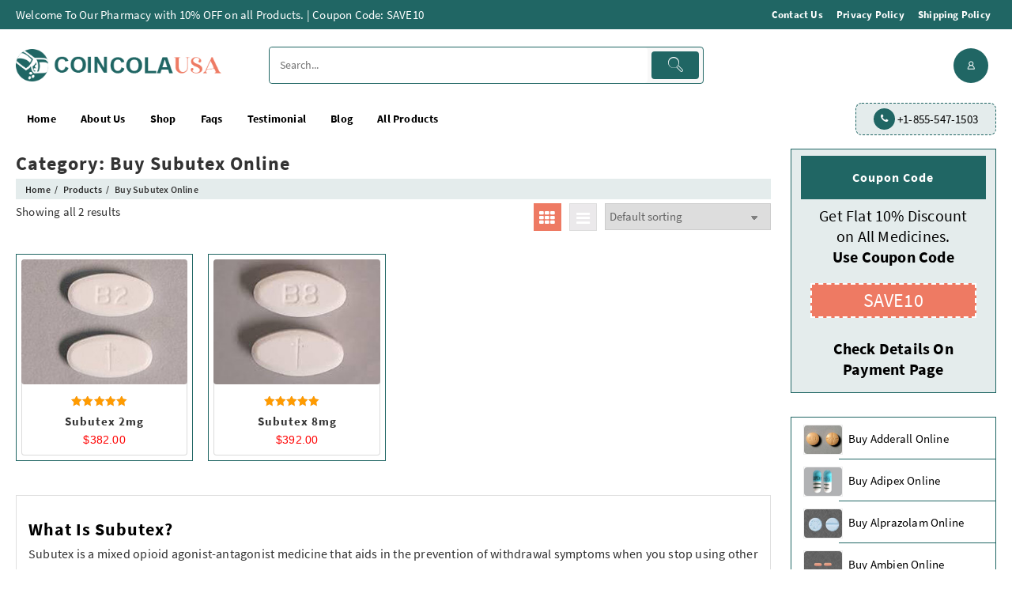

--- FILE ---
content_type: text/html; charset=UTF-8
request_url: https://coincolausa.com/product-category/buy-subutex-online/
body_size: 23213
content:
<!DOCTYPE html>
<html lang="en-US" prefix="og: https://ogp.me/ns#">
<head>
<meta charset="UTF-8">
<meta name="viewport" content="width=device-width, initial-scale=1">
<meta name="theme-color" content="#fff" />
<meta name="google-site-verification" content="oK5WA5rIJh3EZeTvk298jN9tXLXQ7CoQCSNpyjcD1hQ" />
<link rel="profile" href="http://gmpg.org/xfn/11">
	<style>img:is([sizes="auto" i], [sizes^="auto," i]) { contain-intrinsic-size: 3000px 1500px }</style>
	
<!-- Search Engine Optimization by Rank Math - https://rankmath.com/ -->
<title>Buy Subutex Online Fast Shipping - Coin Cola USA</title>
<meta name="description" content="Buy Subutex Online overnight via FedEx fast shipping with Credit Cards skip prescription required at discounted price from Coin Cola USA"/>
<meta name="robots" content="follow, index, max-snippet:-1, max-video-preview:-1, max-image-preview:large"/>
<link rel="canonical" href="https://coincolausa.com/product-category/buy-subutex-online/" />
<meta property="og:locale" content="en_US" />
<meta property="og:type" content="article" />
<meta property="og:title" content="Buy Subutex Online Fast Shipping - Coin Cola USA" />
<meta property="og:description" content="Buy Subutex Online overnight via FedEx fast shipping with Credit Cards skip prescription required at discounted price from Coin Cola USA" />
<meta property="og:url" content="https://coincolausa.com/product-category/buy-subutex-online/" />
<meta property="og:site_name" content="Coin Cola USA" />
<meta property="og:image" content="https://coincolausa.com/wp-content/uploads/2023/06/Subutex8MG.jpg" />
<meta property="og:image:secure_url" content="https://coincolausa.com/wp-content/uploads/2023/06/Subutex8MG.jpg" />
<meta property="og:image:width" content="300" />
<meta property="og:image:height" content="225" />
<meta property="og:image:alt" content="Subutex 8mg" />
<meta property="og:image:type" content="image/jpeg" />
<meta name="twitter:card" content="summary_large_image" />
<meta name="twitter:title" content="Buy Subutex Online Fast Shipping - Coin Cola USA" />
<meta name="twitter:description" content="Buy Subutex Online overnight via FedEx fast shipping with Credit Cards skip prescription required at discounted price from Coin Cola USA" />
<meta name="twitter:image" content="https://coincolausa.com/wp-content/uploads/2023/08/coin-cola-usa-banner1.jpg" />
<meta name="twitter:label1" content="Products" />
<meta name="twitter:data1" content="2" />
<script type="application/ld+json" class="rank-math-schema">{"@context":"https://schema.org","@graph":[{"@type":"Organization","@id":"https://coincolausa.com/#organization","name":"Coin Cola USA"},{"@type":"WebSite","@id":"https://coincolausa.com/#website","url":"https://coincolausa.com","name":"Coin Cola USA","alternateName":"Buy Genuine Medications Online At The Lowest Prices","publisher":{"@id":"https://coincolausa.com/#organization"},"inLanguage":"en-US"},{"@type":"CollectionPage","@id":"https://coincolausa.com/product-category/buy-subutex-online/#webpage","url":"https://coincolausa.com/product-category/buy-subutex-online/","name":"Buy Subutex Online Fast Shipping - Coin Cola USA","isPartOf":{"@id":"https://coincolausa.com/#website"},"inLanguage":"en-US"}]}</script>
<!-- /Rank Math WordPress SEO plugin -->

<link rel="alternate" type="application/rss+xml" title="Coin Cola USA &raquo; Feed" href="https://coincolausa.com/feed/" />
<link rel="alternate" type="application/rss+xml" title="Coin Cola USA &raquo; Comments Feed" href="https://coincolausa.com/comments/feed/" />
<link rel="alternate" type="application/rss+xml" title="Coin Cola USA &raquo; Buy Subutex Online Category Feed" href="https://coincolausa.com/product-category/buy-subutex-online/feed/" />
<script type="text/javascript">
/* <![CDATA[ */
window._wpemojiSettings = {"baseUrl":"https:\/\/s.w.org\/images\/core\/emoji\/16.0.1\/72x72\/","ext":".png","svgUrl":"https:\/\/s.w.org\/images\/core\/emoji\/16.0.1\/svg\/","svgExt":".svg","source":{"concatemoji":"https:\/\/coincolausa.com\/wp-includes\/js\/wp-emoji-release.min.js?ver=6.8.2"}};
/*! This file is auto-generated */
!function(s,n){var o,i,e;function c(e){try{var t={supportTests:e,timestamp:(new Date).valueOf()};sessionStorage.setItem(o,JSON.stringify(t))}catch(e){}}function p(e,t,n){e.clearRect(0,0,e.canvas.width,e.canvas.height),e.fillText(t,0,0);var t=new Uint32Array(e.getImageData(0,0,e.canvas.width,e.canvas.height).data),a=(e.clearRect(0,0,e.canvas.width,e.canvas.height),e.fillText(n,0,0),new Uint32Array(e.getImageData(0,0,e.canvas.width,e.canvas.height).data));return t.every(function(e,t){return e===a[t]})}function u(e,t){e.clearRect(0,0,e.canvas.width,e.canvas.height),e.fillText(t,0,0);for(var n=e.getImageData(16,16,1,1),a=0;a<n.data.length;a++)if(0!==n.data[a])return!1;return!0}function f(e,t,n,a){switch(t){case"flag":return n(e,"\ud83c\udff3\ufe0f\u200d\u26a7\ufe0f","\ud83c\udff3\ufe0f\u200b\u26a7\ufe0f")?!1:!n(e,"\ud83c\udde8\ud83c\uddf6","\ud83c\udde8\u200b\ud83c\uddf6")&&!n(e,"\ud83c\udff4\udb40\udc67\udb40\udc62\udb40\udc65\udb40\udc6e\udb40\udc67\udb40\udc7f","\ud83c\udff4\u200b\udb40\udc67\u200b\udb40\udc62\u200b\udb40\udc65\u200b\udb40\udc6e\u200b\udb40\udc67\u200b\udb40\udc7f");case"emoji":return!a(e,"\ud83e\udedf")}return!1}function g(e,t,n,a){var r="undefined"!=typeof WorkerGlobalScope&&self instanceof WorkerGlobalScope?new OffscreenCanvas(300,150):s.createElement("canvas"),o=r.getContext("2d",{willReadFrequently:!0}),i=(o.textBaseline="top",o.font="600 32px Arial",{});return e.forEach(function(e){i[e]=t(o,e,n,a)}),i}function t(e){var t=s.createElement("script");t.src=e,t.defer=!0,s.head.appendChild(t)}"undefined"!=typeof Promise&&(o="wpEmojiSettingsSupports",i=["flag","emoji"],n.supports={everything:!0,everythingExceptFlag:!0},e=new Promise(function(e){s.addEventListener("DOMContentLoaded",e,{once:!0})}),new Promise(function(t){var n=function(){try{var e=JSON.parse(sessionStorage.getItem(o));if("object"==typeof e&&"number"==typeof e.timestamp&&(new Date).valueOf()<e.timestamp+604800&&"object"==typeof e.supportTests)return e.supportTests}catch(e){}return null}();if(!n){if("undefined"!=typeof Worker&&"undefined"!=typeof OffscreenCanvas&&"undefined"!=typeof URL&&URL.createObjectURL&&"undefined"!=typeof Blob)try{var e="postMessage("+g.toString()+"("+[JSON.stringify(i),f.toString(),p.toString(),u.toString()].join(",")+"));",a=new Blob([e],{type:"text/javascript"}),r=new Worker(URL.createObjectURL(a),{name:"wpTestEmojiSupports"});return void(r.onmessage=function(e){c(n=e.data),r.terminate(),t(n)})}catch(e){}c(n=g(i,f,p,u))}t(n)}).then(function(e){for(var t in e)n.supports[t]=e[t],n.supports.everything=n.supports.everything&&n.supports[t],"flag"!==t&&(n.supports.everythingExceptFlag=n.supports.everythingExceptFlag&&n.supports[t]);n.supports.everythingExceptFlag=n.supports.everythingExceptFlag&&!n.supports.flag,n.DOMReady=!1,n.readyCallback=function(){n.DOMReady=!0}}).then(function(){return e}).then(function(){var e;n.supports.everything||(n.readyCallback(),(e=n.source||{}).concatemoji?t(e.concatemoji):e.wpemoji&&e.twemoji&&(t(e.twemoji),t(e.wpemoji)))}))}((window,document),window._wpemojiSettings);
/* ]]> */
</script>
<style id='wp-emoji-styles-inline-css' type='text/css'>

	img.wp-smiley, img.emoji {
		display: inline !important;
		border: none !important;
		box-shadow: none !important;
		height: 1em !important;
		width: 1em !important;
		margin: 0 0.07em !important;
		vertical-align: -0.1em !important;
		background: none !important;
		padding: 0 !important;
	}
</style>
<link rel='stylesheet' id='wp-block-library-css' href='https://coincolausa.com/wp-includes/css/dist/block-library/style.min.css?ver=6.8.2' type='text/css' media='all' />
<style id='wp-block-library-theme-inline-css' type='text/css'>
.wp-block-audio :where(figcaption){color:#555;font-size:13px;text-align:center}.is-dark-theme .wp-block-audio :where(figcaption){color:#ffffffa6}.wp-block-audio{margin:0 0 1em}.wp-block-code{border:1px solid #ccc;border-radius:4px;font-family:Menlo,Consolas,monaco,monospace;padding:.8em 1em}.wp-block-embed :where(figcaption){color:#555;font-size:13px;text-align:center}.is-dark-theme .wp-block-embed :where(figcaption){color:#ffffffa6}.wp-block-embed{margin:0 0 1em}.blocks-gallery-caption{color:#555;font-size:13px;text-align:center}.is-dark-theme .blocks-gallery-caption{color:#ffffffa6}:root :where(.wp-block-image figcaption){color:#555;font-size:13px;text-align:center}.is-dark-theme :root :where(.wp-block-image figcaption){color:#ffffffa6}.wp-block-image{margin:0 0 1em}.wp-block-pullquote{border-bottom:4px solid;border-top:4px solid;color:currentColor;margin-bottom:1.75em}.wp-block-pullquote cite,.wp-block-pullquote footer,.wp-block-pullquote__citation{color:currentColor;font-size:.8125em;font-style:normal;text-transform:uppercase}.wp-block-quote{border-left:.25em solid;margin:0 0 1.75em;padding-left:1em}.wp-block-quote cite,.wp-block-quote footer{color:currentColor;font-size:.8125em;font-style:normal;position:relative}.wp-block-quote:where(.has-text-align-right){border-left:none;border-right:.25em solid;padding-left:0;padding-right:1em}.wp-block-quote:where(.has-text-align-center){border:none;padding-left:0}.wp-block-quote.is-large,.wp-block-quote.is-style-large,.wp-block-quote:where(.is-style-plain){border:none}.wp-block-search .wp-block-search__label{font-weight:700}.wp-block-search__button{border:1px solid #ccc;padding:.375em .625em}:where(.wp-block-group.has-background){padding:1.25em 2.375em}.wp-block-separator.has-css-opacity{opacity:.4}.wp-block-separator{border:none;border-bottom:2px solid;margin-left:auto;margin-right:auto}.wp-block-separator.has-alpha-channel-opacity{opacity:1}.wp-block-separator:not(.is-style-wide):not(.is-style-dots){width:100px}.wp-block-separator.has-background:not(.is-style-dots){border-bottom:none;height:1px}.wp-block-separator.has-background:not(.is-style-wide):not(.is-style-dots){height:2px}.wp-block-table{margin:0 0 1em}.wp-block-table td,.wp-block-table th{word-break:normal}.wp-block-table :where(figcaption){color:#555;font-size:13px;text-align:center}.is-dark-theme .wp-block-table :where(figcaption){color:#ffffffa6}.wp-block-video :where(figcaption){color:#555;font-size:13px;text-align:center}.is-dark-theme .wp-block-video :where(figcaption){color:#ffffffa6}.wp-block-video{margin:0 0 1em}:root :where(.wp-block-template-part.has-background){margin-bottom:0;margin-top:0;padding:1.25em 2.375em}
</style>
<link rel='stylesheet' id='single-testimonial-block-css' href='https://coincolausa.com/wp-content/plugins/easy-testimonials/blocks/single-testimonial/style.css?ver=1768977966' type='text/css' media='all' />
<link rel='stylesheet' id='random-testimonial-block-css' href='https://coincolausa.com/wp-content/plugins/easy-testimonials/blocks/random-testimonial/style.css?ver=1768977966' type='text/css' media='all' />
<link rel='stylesheet' id='testimonials-list-block-css' href='https://coincolausa.com/wp-content/plugins/easy-testimonials/blocks/testimonials-list/style.css?ver=1768977966' type='text/css' media='all' />
<link rel='stylesheet' id='testimonials-cycle-block-css' href='https://coincolausa.com/wp-content/plugins/easy-testimonials/blocks/testimonials-cycle/style.css?ver=1768977966' type='text/css' media='all' />
<link rel='stylesheet' id='testimonials-grid-block-css' href='https://coincolausa.com/wp-content/plugins/easy-testimonials/blocks/testimonials-grid/style.css?ver=1768977966' type='text/css' media='all' />
<link rel='stylesheet' id='th-advance-product-search-frontend-style-css' href='https://coincolausa.com/wp-content/plugins/th-advance-product-search/build/style-th-advance-product-search.css?ver=1768977966' type='text/css' media='all' />
<link rel='stylesheet' id='thaps-th-icon-css-css' href='https://coincolausa.com/wp-content/plugins/th-advance-product-search/th-icon/style.css?ver=6.8.2' type='text/css' media='all' />
<style id='global-styles-inline-css' type='text/css'>
:root{--wp--preset--aspect-ratio--square: 1;--wp--preset--aspect-ratio--4-3: 4/3;--wp--preset--aspect-ratio--3-4: 3/4;--wp--preset--aspect-ratio--3-2: 3/2;--wp--preset--aspect-ratio--2-3: 2/3;--wp--preset--aspect-ratio--16-9: 16/9;--wp--preset--aspect-ratio--9-16: 9/16;--wp--preset--color--black: #000000;--wp--preset--color--cyan-bluish-gray: #abb8c3;--wp--preset--color--white: #ffffff;--wp--preset--color--pale-pink: #f78da7;--wp--preset--color--vivid-red: #cf2e2e;--wp--preset--color--luminous-vivid-orange: #ff6900;--wp--preset--color--luminous-vivid-amber: #fcb900;--wp--preset--color--light-green-cyan: #7bdcb5;--wp--preset--color--vivid-green-cyan: #00d084;--wp--preset--color--pale-cyan-blue: #8ed1fc;--wp--preset--color--vivid-cyan-blue: #0693e3;--wp--preset--color--vivid-purple: #9b51e0;--wp--preset--color--background: #f7f7f7;--wp--preset--color--dark-background: #161c30;--wp--preset--color--light-background: #999;--wp--preset--color--heading: #ffffff;--wp--preset--color--bodytext: #333;--wp--preset--color--button-border: #ff0052;--wp--preset--color--accent: #ff0052;--wp--preset--gradient--vivid-cyan-blue-to-vivid-purple: linear-gradient(135deg,rgba(6,147,227,1) 0%,rgb(155,81,224) 100%);--wp--preset--gradient--light-green-cyan-to-vivid-green-cyan: linear-gradient(135deg,rgb(122,220,180) 0%,rgb(0,208,130) 100%);--wp--preset--gradient--luminous-vivid-amber-to-luminous-vivid-orange: linear-gradient(135deg,rgba(252,185,0,1) 0%,rgba(255,105,0,1) 100%);--wp--preset--gradient--luminous-vivid-orange-to-vivid-red: linear-gradient(135deg,rgba(255,105,0,1) 0%,rgb(207,46,46) 100%);--wp--preset--gradient--very-light-gray-to-cyan-bluish-gray: linear-gradient(135deg,rgb(238,238,238) 0%,rgb(169,184,195) 100%);--wp--preset--gradient--cool-to-warm-spectrum: linear-gradient(135deg,rgb(74,234,220) 0%,rgb(151,120,209) 20%,rgb(207,42,186) 40%,rgb(238,44,130) 60%,rgb(251,105,98) 80%,rgb(254,248,76) 100%);--wp--preset--gradient--blush-light-purple: linear-gradient(135deg,rgb(255,206,236) 0%,rgb(152,150,240) 100%);--wp--preset--gradient--blush-bordeaux: linear-gradient(135deg,rgb(254,205,165) 0%,rgb(254,45,45) 50%,rgb(107,0,62) 100%);--wp--preset--gradient--luminous-dusk: linear-gradient(135deg,rgb(255,203,112) 0%,rgb(199,81,192) 50%,rgb(65,88,208) 100%);--wp--preset--gradient--pale-ocean: linear-gradient(135deg,rgb(255,245,203) 0%,rgb(182,227,212) 50%,rgb(51,167,181) 100%);--wp--preset--gradient--electric-grass: linear-gradient(135deg,rgb(202,248,128) 0%,rgb(113,206,126) 100%);--wp--preset--gradient--midnight: linear-gradient(135deg,rgb(2,3,129) 0%,rgb(40,116,252) 100%);--wp--preset--gradient--vertical-secondary-to-tertiary: linear-gradient(to bottom,var(--wp--preset--color--secondary) 0%,var(--wp--preset--color--tertiary) 100%);--wp--preset--gradient--vertical-secondary-to-background: linear-gradient(to bottom,var(--wp--preset--color--secondary) 0%,var(--wp--preset--color--background) 100%);--wp--preset--gradient--vertical-tertiary-to-background: linear-gradient(to bottom,var(--wp--preset--color--tertiary) 0%,var(--wp--preset--color--background) 100%);--wp--preset--gradient--diagonal-primary-to-heading: linear-gradient(to bottom right,var(--wp--preset--color--primary) 0%,var(--wp--preset--color--heading) 100%);--wp--preset--gradient--diagonal-secondary-to-background: linear-gradient(to bottom right,var(--wp--preset--color--secondary) 50%,var(--wp--preset--color--background) 50%);--wp--preset--gradient--diagonal-background-to-secondary: linear-gradient(to bottom right,var(--wp--preset--color--background) 50%,var(--wp--preset--color--secondary) 50%);--wp--preset--gradient--diagonal-tertiary-to-background: linear-gradient(to bottom right,var(--wp--preset--color--tertiary) 50%,var(--wp--preset--color--background) 50%);--wp--preset--gradient--diagonal-background-to-tertiary: linear-gradient(to bottom right,var(--wp--preset--color--background) 50%,var(--wp--preset--color--tertiary) 50%);--wp--preset--font-size--small: 15px;--wp--preset--font-size--medium: 16px;--wp--preset--font-size--large: clamp(28px,4.2vw,32px);--wp--preset--font-size--x-large: 42px;--wp--preset--font-size--tiny: 13px;--wp--preset--font-size--extra-small: 14px;--wp--preset--font-size--upper-heading: 18px;--wp--preset--font-size--normal: clamp(18px,1.6vw,20px);--wp--preset--font-size--content-heading: clamp(22px,4.2vw,24px);--wp--preset--font-size--extra-large: clamp(32px,6vw,36px);--wp--preset--font-size--huge: clamp(36px,5.2vw,80px);--wp--preset--font-family--inter: "Inter", sans-serif;--wp--preset--font-family--cardo: Cardo;--wp--preset--spacing--20: 0.44rem;--wp--preset--spacing--30: 0.67rem;--wp--preset--spacing--40: 1rem;--wp--preset--spacing--50: 1.5rem;--wp--preset--spacing--60: 2.25rem;--wp--preset--spacing--70: 3.38rem;--wp--preset--spacing--80: 5.06rem;--wp--preset--shadow--natural: 6px 6px 9px rgba(0, 0, 0, 0.2);--wp--preset--shadow--deep: 12px 12px 50px rgba(0, 0, 0, 0.4);--wp--preset--shadow--sharp: 6px 6px 0px rgba(0, 0, 0, 0.2);--wp--preset--shadow--outlined: 6px 6px 0px -3px rgba(255, 255, 255, 1), 6px 6px rgba(0, 0, 0, 1);--wp--preset--shadow--crisp: 6px 6px 0px rgba(0, 0, 0, 1);--wp--custom--spacing--baseline: 16px;--wp--custom--spacing--gap--horizontal: clamp( calc( 1.5 * var( --wp--custom--spacing--baseline ) ), 2.222vw, calc( 2 * var( --wp--custom--spacing--baseline ) ) );--wp--custom--spacing--gap--vertical: clamp( calc( 1.5 * var( --wp--custom--spacing--baseline ) ), 3.333vw, calc( 3 * var( --wp--custom--spacing--baseline ) ) );--wp--custom--spacing--gutter: clamp( calc( 1.5 * var( --wp--custom--spacing--baseline ) ), 3.333vw, calc( 3 * var( --wp--custom--spacing--baseline ) ) );--wp--custom--spacing--outer: var( --wp--custom--spacing--gutter );--wp--custom--spacing--small: min(24px, 6.4vw);}:root { --wp--style--global--content-size: 800px;--wp--style--global--wide-size: 1350px; }:where(body) { margin: 0; }.wp-site-blocks > .alignleft { float: left; margin-right: 2em; }.wp-site-blocks > .alignright { float: right; margin-left: 2em; }.wp-site-blocks > .aligncenter { justify-content: center; margin-left: auto; margin-right: auto; }:where(.wp-site-blocks) > * { margin-block-start: 24px; margin-block-end: 0; }:where(.wp-site-blocks) > :first-child { margin-block-start: 0; }:where(.wp-site-blocks) > :last-child { margin-block-end: 0; }:root { --wp--style--block-gap: 24px; }:root :where(.is-layout-flow) > :first-child{margin-block-start: 0;}:root :where(.is-layout-flow) > :last-child{margin-block-end: 0;}:root :where(.is-layout-flow) > *{margin-block-start: 24px;margin-block-end: 0;}:root :where(.is-layout-constrained) > :first-child{margin-block-start: 0;}:root :where(.is-layout-constrained) > :last-child{margin-block-end: 0;}:root :where(.is-layout-constrained) > *{margin-block-start: 24px;margin-block-end: 0;}:root :where(.is-layout-flex){gap: 24px;}:root :where(.is-layout-grid){gap: 24px;}.is-layout-flow > .alignleft{float: left;margin-inline-start: 0;margin-inline-end: 2em;}.is-layout-flow > .alignright{float: right;margin-inline-start: 2em;margin-inline-end: 0;}.is-layout-flow > .aligncenter{margin-left: auto !important;margin-right: auto !important;}.is-layout-constrained > .alignleft{float: left;margin-inline-start: 0;margin-inline-end: 2em;}.is-layout-constrained > .alignright{float: right;margin-inline-start: 2em;margin-inline-end: 0;}.is-layout-constrained > .aligncenter{margin-left: auto !important;margin-right: auto !important;}.is-layout-constrained > :where(:not(.alignleft):not(.alignright):not(.alignfull)){max-width: var(--wp--style--global--content-size);margin-left: auto !important;margin-right: auto !important;}.is-layout-constrained > .alignwide{max-width: var(--wp--style--global--wide-size);}body .is-layout-flex{display: flex;}.is-layout-flex{flex-wrap: wrap;align-items: center;}.is-layout-flex > :is(*, div){margin: 0;}body .is-layout-grid{display: grid;}.is-layout-grid > :is(*, div){margin: 0;}body{background-color: var(--wp--preset--color--background);color: var(--wp--preset--color--bodytext);font-family: var(--wp--preset--font-family--poppins);font-size: var(--wp--preset--font-size--medium);line-height: normal;padding-top: 0px;padding-right: 0px;padding-bottom: 0px;padding-left: 0px;}a:where(:not(.wp-element-button)){color: var(--wp--preset--color--heading);text-decoration: underline;}:root :where(a:where(:not(.wp-element-button)):hover){color: var(--wp--preset--color--accent);text-decoration: none;}:root :where(a:where(:not(.wp-element-button)):focus){text-decoration: none;}:root :where(a:where(:not(.wp-element-button)):active){text-decoration: none;}h1{font-family: var(--wp--preset--font-family--poppins);font-size: var(--wp--preset--font-size--large);line-height: normal;}h2{font-family: var(--wp--preset--font-family--poppins);font-size: var(--wp--preset--font-size--upper-heading);line-height: normal;}h3{font-family: var(--wp--preset--font-family--poppins);font-size: var(--wp--preset--font-size--content-heading);line-height: normal;}h4{font-family: var(--wp--preset--font-family--poppins);font-size: var(--wp--preset--font-size--normal);line-height: normal;}h5{font-family: var(--wp--preset--font-family--poppins);font-size: var(--wp--preset--font-size--medium);line-height: normal;}h6{font-family: var(--wp--preset--font-family--poppins);font-size: var(--wp--preset--font-size--extra-small);line-height: normal;}:root :where(.wp-element-button, .wp-block-button__link){background-color: #32373c;border-width: 0;color: #fff;font-family: inherit;font-size: inherit;line-height: inherit;padding: calc(0.667em + 2px) calc(1.333em + 2px);text-decoration: none;}.has-black-color{color: var(--wp--preset--color--black) !important;}.has-cyan-bluish-gray-color{color: var(--wp--preset--color--cyan-bluish-gray) !important;}.has-white-color{color: var(--wp--preset--color--white) !important;}.has-pale-pink-color{color: var(--wp--preset--color--pale-pink) !important;}.has-vivid-red-color{color: var(--wp--preset--color--vivid-red) !important;}.has-luminous-vivid-orange-color{color: var(--wp--preset--color--luminous-vivid-orange) !important;}.has-luminous-vivid-amber-color{color: var(--wp--preset--color--luminous-vivid-amber) !important;}.has-light-green-cyan-color{color: var(--wp--preset--color--light-green-cyan) !important;}.has-vivid-green-cyan-color{color: var(--wp--preset--color--vivid-green-cyan) !important;}.has-pale-cyan-blue-color{color: var(--wp--preset--color--pale-cyan-blue) !important;}.has-vivid-cyan-blue-color{color: var(--wp--preset--color--vivid-cyan-blue) !important;}.has-vivid-purple-color{color: var(--wp--preset--color--vivid-purple) !important;}.has-background-color{color: var(--wp--preset--color--background) !important;}.has-dark-background-color{color: var(--wp--preset--color--dark-background) !important;}.has-light-background-color{color: var(--wp--preset--color--light-background) !important;}.has-heading-color{color: var(--wp--preset--color--heading) !important;}.has-bodytext-color{color: var(--wp--preset--color--bodytext) !important;}.has-button-border-color{color: var(--wp--preset--color--button-border) !important;}.has-accent-color{color: var(--wp--preset--color--accent) !important;}.has-black-background-color{background-color: var(--wp--preset--color--black) !important;}.has-cyan-bluish-gray-background-color{background-color: var(--wp--preset--color--cyan-bluish-gray) !important;}.has-white-background-color{background-color: var(--wp--preset--color--white) !important;}.has-pale-pink-background-color{background-color: var(--wp--preset--color--pale-pink) !important;}.has-vivid-red-background-color{background-color: var(--wp--preset--color--vivid-red) !important;}.has-luminous-vivid-orange-background-color{background-color: var(--wp--preset--color--luminous-vivid-orange) !important;}.has-luminous-vivid-amber-background-color{background-color: var(--wp--preset--color--luminous-vivid-amber) !important;}.has-light-green-cyan-background-color{background-color: var(--wp--preset--color--light-green-cyan) !important;}.has-vivid-green-cyan-background-color{background-color: var(--wp--preset--color--vivid-green-cyan) !important;}.has-pale-cyan-blue-background-color{background-color: var(--wp--preset--color--pale-cyan-blue) !important;}.has-vivid-cyan-blue-background-color{background-color: var(--wp--preset--color--vivid-cyan-blue) !important;}.has-vivid-purple-background-color{background-color: var(--wp--preset--color--vivid-purple) !important;}.has-background-background-color{background-color: var(--wp--preset--color--background) !important;}.has-dark-background-background-color{background-color: var(--wp--preset--color--dark-background) !important;}.has-light-background-background-color{background-color: var(--wp--preset--color--light-background) !important;}.has-heading-background-color{background-color: var(--wp--preset--color--heading) !important;}.has-bodytext-background-color{background-color: var(--wp--preset--color--bodytext) !important;}.has-button-border-background-color{background-color: var(--wp--preset--color--button-border) !important;}.has-accent-background-color{background-color: var(--wp--preset--color--accent) !important;}.has-black-border-color{border-color: var(--wp--preset--color--black) !important;}.has-cyan-bluish-gray-border-color{border-color: var(--wp--preset--color--cyan-bluish-gray) !important;}.has-white-border-color{border-color: var(--wp--preset--color--white) !important;}.has-pale-pink-border-color{border-color: var(--wp--preset--color--pale-pink) !important;}.has-vivid-red-border-color{border-color: var(--wp--preset--color--vivid-red) !important;}.has-luminous-vivid-orange-border-color{border-color: var(--wp--preset--color--luminous-vivid-orange) !important;}.has-luminous-vivid-amber-border-color{border-color: var(--wp--preset--color--luminous-vivid-amber) !important;}.has-light-green-cyan-border-color{border-color: var(--wp--preset--color--light-green-cyan) !important;}.has-vivid-green-cyan-border-color{border-color: var(--wp--preset--color--vivid-green-cyan) !important;}.has-pale-cyan-blue-border-color{border-color: var(--wp--preset--color--pale-cyan-blue) !important;}.has-vivid-cyan-blue-border-color{border-color: var(--wp--preset--color--vivid-cyan-blue) !important;}.has-vivid-purple-border-color{border-color: var(--wp--preset--color--vivid-purple) !important;}.has-background-border-color{border-color: var(--wp--preset--color--background) !important;}.has-dark-background-border-color{border-color: var(--wp--preset--color--dark-background) !important;}.has-light-background-border-color{border-color: var(--wp--preset--color--light-background) !important;}.has-heading-border-color{border-color: var(--wp--preset--color--heading) !important;}.has-bodytext-border-color{border-color: var(--wp--preset--color--bodytext) !important;}.has-button-border-border-color{border-color: var(--wp--preset--color--button-border) !important;}.has-accent-border-color{border-color: var(--wp--preset--color--accent) !important;}.has-vivid-cyan-blue-to-vivid-purple-gradient-background{background: var(--wp--preset--gradient--vivid-cyan-blue-to-vivid-purple) !important;}.has-light-green-cyan-to-vivid-green-cyan-gradient-background{background: var(--wp--preset--gradient--light-green-cyan-to-vivid-green-cyan) !important;}.has-luminous-vivid-amber-to-luminous-vivid-orange-gradient-background{background: var(--wp--preset--gradient--luminous-vivid-amber-to-luminous-vivid-orange) !important;}.has-luminous-vivid-orange-to-vivid-red-gradient-background{background: var(--wp--preset--gradient--luminous-vivid-orange-to-vivid-red) !important;}.has-very-light-gray-to-cyan-bluish-gray-gradient-background{background: var(--wp--preset--gradient--very-light-gray-to-cyan-bluish-gray) !important;}.has-cool-to-warm-spectrum-gradient-background{background: var(--wp--preset--gradient--cool-to-warm-spectrum) !important;}.has-blush-light-purple-gradient-background{background: var(--wp--preset--gradient--blush-light-purple) !important;}.has-blush-bordeaux-gradient-background{background: var(--wp--preset--gradient--blush-bordeaux) !important;}.has-luminous-dusk-gradient-background{background: var(--wp--preset--gradient--luminous-dusk) !important;}.has-pale-ocean-gradient-background{background: var(--wp--preset--gradient--pale-ocean) !important;}.has-electric-grass-gradient-background{background: var(--wp--preset--gradient--electric-grass) !important;}.has-midnight-gradient-background{background: var(--wp--preset--gradient--midnight) !important;}.has-vertical-secondary-to-tertiary-gradient-background{background: var(--wp--preset--gradient--vertical-secondary-to-tertiary) !important;}.has-vertical-secondary-to-background-gradient-background{background: var(--wp--preset--gradient--vertical-secondary-to-background) !important;}.has-vertical-tertiary-to-background-gradient-background{background: var(--wp--preset--gradient--vertical-tertiary-to-background) !important;}.has-diagonal-primary-to-heading-gradient-background{background: var(--wp--preset--gradient--diagonal-primary-to-heading) !important;}.has-diagonal-secondary-to-background-gradient-background{background: var(--wp--preset--gradient--diagonal-secondary-to-background) !important;}.has-diagonal-background-to-secondary-gradient-background{background: var(--wp--preset--gradient--diagonal-background-to-secondary) !important;}.has-diagonal-tertiary-to-background-gradient-background{background: var(--wp--preset--gradient--diagonal-tertiary-to-background) !important;}.has-diagonal-background-to-tertiary-gradient-background{background: var(--wp--preset--gradient--diagonal-background-to-tertiary) !important;}.has-small-font-size{font-size: var(--wp--preset--font-size--small) !important;}.has-medium-font-size{font-size: var(--wp--preset--font-size--medium) !important;}.has-large-font-size{font-size: var(--wp--preset--font-size--large) !important;}.has-x-large-font-size{font-size: var(--wp--preset--font-size--x-large) !important;}.has-tiny-font-size{font-size: var(--wp--preset--font-size--tiny) !important;}.has-extra-small-font-size{font-size: var(--wp--preset--font-size--extra-small) !important;}.has-upper-heading-font-size{font-size: var(--wp--preset--font-size--upper-heading) !important;}.has-normal-font-size{font-size: var(--wp--preset--font-size--normal) !important;}.has-content-heading-font-size{font-size: var(--wp--preset--font-size--content-heading) !important;}.has-extra-large-font-size{font-size: var(--wp--preset--font-size--extra-large) !important;}.has-huge-font-size{font-size: var(--wp--preset--font-size--huge) !important;}.has-inter-font-family{font-family: var(--wp--preset--font-family--inter) !important;}.has-cardo-font-family{font-family: var(--wp--preset--font-family--cardo) !important;}
:root :where(.wp-block-button .wp-block-button__link){background-color: var(--wp--preset--color--accent);border-radius: 4px;color: var(--wp--preset--color--background);}
:root :where(.wp-block-columns){border-radius: 10px;}
:root :where(.wp-block-pullquote){font-size: 1.5em;line-height: 1.6;}
:root :where(.wp-block-navigation){font-size: var(--wp--preset--font-size--medium);font-weight: 600;line-height: normal;}
:root :where(.wp-block-site-title a:where(:not(.wp-element-button))){text-decoration: none;}
:root :where(.wp-block-site-title a:where(:not(.wp-element-button)):hover){text-decoration: none;}
</style>
<link rel='stylesheet' id='contact-form-7-css' href='https://coincolausa.com/wp-content/plugins/contact-form-7/includes/css/styles.css?ver=6.0.6' type='text/css' media='all' />
<link rel='stylesheet' id='easy_testimonial_style-css' href='https://coincolausa.com/wp-content/plugins/easy-testimonials/include/assets/css/style.css?ver=6.8.2' type='text/css' media='all' />
<link rel='stylesheet' id='woocommerce-layout-css' href='https://coincolausa.com/wp-content/plugins/woocommerce/assets/css/woocommerce-layout.css?ver=9.5.2' type='text/css' media='all' />
<link rel='stylesheet' id='woocommerce-smallscreen-css' href='https://coincolausa.com/wp-content/plugins/woocommerce/assets/css/woocommerce-smallscreen.css?ver=9.5.2' type='text/css' media='only screen and (max-width: 768px)' />
<link rel='stylesheet' id='woocommerce-general-css' href='https://coincolausa.com/wp-content/plugins/woocommerce/assets/css/woocommerce.css?ver=9.5.2' type='text/css' media='all' />
<style id='woocommerce-inline-inline-css' type='text/css'>
.woocommerce form .form-row .required { visibility: visible; }
</style>
<link rel='stylesheet' id='font-awesome-css' href='https://coincolausa.com/wp-content/themes/open-mart/third-party/fonts/font-awesome/css/font-awesome.css?ver=1.0.0' type='text/css' media='all' />
<link rel='stylesheet' id='th-icon-css' href='https://coincolausa.com/wp-content/themes/open-mart/third-party/fonts/th-icon/style.css?ver=1.0.0' type='text/css' media='all' />
<link rel='stylesheet' id='animate-css' href='https://coincolausa.com/wp-content/themes/open-mart/css/animate.css?ver=1.0.0' type='text/css' media='all' />
<link rel='stylesheet' id='open-mart-menu-css' href='https://coincolausa.com/wp-content/themes/open-mart/css/open-mart-menu.css?ver=1.0.0' type='text/css' media='all' />
<link rel='stylesheet' id='open-mart-style-css' href='https://coincolausa.com/wp-content/themes/open-mart/style.css?ver=1.0.0' type='text/css' media='all' />
<style id='open-mart-style-inline-css' type='text/css'>
.top-header,body.open-mart-dark .top-header{border-bottom-color:#fff}.top-footer,body.open-mart-dark .top-footer{border-bottom-color:#fff}.below-footer,body.open-mart-dark .below-footer{border-top-color:#fff}a:hover, .open-mart-menu li a:hover, .open-mart-menu .current-menu-item a,.woocommerce .thunk-woo-product-list .price,.thunk-compare .compare-button a:hover,.thunk-product .yith-wcwl-wishlistexistsbrowse.show:before, .thunk-product .yith-wcwl-wishlistaddedbrowse.show:before,.woocommerce ul.products li.product.thunk-woo-product-list .price,.summary .yith-wcwl-add-to-wishlist.show .add_to_wishlist::before, .summary .yith-wcwl-add-to-wishlist .yith-wcwl-wishlistaddedbrowse.show a::before, .summary .yith-wcwl-add-to-wishlist .yith-wcwl-wishlistexistsbrowse.show a::before,.woocommerce .entry-summary a.compare.button.added:before,.header-icon a:hover,.thunk-related-links .nav-links a:hover,.woocommerce .thunk-list-view ul.products li.product.thunk-woo-product-list .price,.woocommerce .woocommerce-error .button, .woocommerce .woocommerce-info .button, .woocommerce .woocommerce-message .button,.thunk-wishlist a:hover, .thunk-compare a:hover,.woocommerce ul.cart_list li .woocommerce-Price-amount, .woocommerce ul.product_list_widget li .woocommerce-Price-amount,.open-mart-load-more button,.page-contact .leadform-show-form label,.thunk-contact-col .fa,.summary .yith-wcwl-wishlistaddedbrowse a, .summary .yith-wcwl-wishlistexistsbrowse a,.thunk-vertical-cat-tab .add_to_cart_button:after,#search-button,.thunk-hglt-icon,.sticky-header .open-mart-menu li a:hover,.woocommerce .thunk-single-product-summary-wrap .woocommerce-product-rating .star-rating,.mobile-nav-tabs li a.active,.woosw-btn:hover:before,.woosw-added:before,.wooscp-btn:hover:before,.woocommerce #content div.product div.summary .th-product-compare-btn.th-added-compare{color:#ee7a63}.toggle-cat-wrap,.single_add_to_cart_button.button.alt, .woocommerce #respond input#submit.alt, .woocommerce a.button.alt, .woocommerce button.button.alt, .woocommerce input.button.alt, .woocommerce #respond input#submit, .woocommerce button.button, .woocommerce input.button,.thunk-woo-product-list .thunk-quickview a,.cat-list a:after,.tagcloud a:hover, .thunk-tags-wrapper a:hover,.ribbon-btn,.btn-main-header,.page-contact .leadform-show-form input[type='submit'],.woocommerce .widget_price_filter .open-mart-widget-content .ui-slider .ui-slider-range,
.woocommerce .widget_price_filter .open-mart-widget-content .ui-slider .ui-slider-handle,.entry-content form.post-password-form input[type='submit'],#openmart-mobile-bar a,#openmart-mobile-bar,.post-slide-widget .owl-carousel .owl-nav button:hover,.woocommerce div.product form.cart .button,.thunk-big-slider.owl-carousel .owl-nav button.owl-prev:hover,
.thunk-big-slider.owl-carousel .owl-nav button.owl-next:hover,.th-newsletter .leadform-show-form input[type='submit'],.th-slide-button,.page-template-frontpage .owl-carousel button.owl-dot,.nav-links .page-numbers.current, .nav-links .page-numbers:hover,.openmart-site .owl-carousel .owl-nav button.owl-prev:hover, 
.openmart-site .owl-carousel .owl-nav button.owl-next:hover,.header-support-icon .callto-icon i,.menu-close-btn:hover:before,.menu-close-btn:hover:after,.woocommerce .open-cart .button.return{background:#ee7a63}
  .open-cart p.buttons a:hover,
  .woocommerce #respond input#submit.alt:hover, .woocommerce a.button.alt:hover, .woocommerce button.button.alt:hover, .woocommerce input.button.alt:hover, .woocommerce #respond input#submit:hover, .woocommerce button.button:hover, .woocommerce input.button:hover,.thunk-slide .owl-nav button.owl-prev:hover, .thunk-slide .owl-nav button.owl-next:hover, .open-mart-slide-post .owl-nav button.owl-prev:hover, .open-mart-slide-post .owl-nav button.owl-next:hover,.thunk-list-grid-switcher a.selected, .thunk-list-grid-switcher a:hover,.woocommerce .woocommerce-error .button:hover, .woocommerce .woocommerce-info .button:hover, .woocommerce .woocommerce-message .button:hover,#searchform [type='submit']:hover,article.thunk-post-article .thunk-readmore.button,.open-mart-load-more button:hover,.woocommerce nav.woocommerce-pagination ul li a:focus, .woocommerce nav.woocommerce-pagination ul li a:hover, .woocommerce nav.woocommerce-pagination ul li span.current,.thunk-top2-slide.owl-carousel .owl-nav button:hover,.product-slide-widget .owl-carousel .owl-nav button:hover, .thunk-slide.thunk-brand .owl-nav button:hover,a.slide-btn{background-color:#ee7a63;} 
  .open-cart p.buttons a:hover,.thunk-slide .owl-nav button.owl-prev:hover, .thunk-slide .owl-nav button.owl-next:hover, .open-mart-slide-post .owl-nav button.owl-prev:hover, .open-mart-slide-post .owl-nav button.owl-next:hover,body .woocommerce-tabs .tabs li a::before,.thunk-list-grid-switcher a.selected, .thunk-list-grid-switcher a:hover,.woocommerce .woocommerce-error .button, .woocommerce .woocommerce-info .button, .woocommerce .woocommerce-message .button,#searchform [type='submit']:hover,article.thunk-post-article .thunk-readmore.button,.open-mart-load-more button,.thunk-top2-slide.owl-carousel .owl-nav button:hover,.product-slide-widget .owl-carousel .owl-nav button:hover, .thunk-slide.thunk-brand .owl-nav button:hover,.page-contact .leadform-show-form input[type='submit'],.post-slide-widget .owl-carousel .owl-nav button:hover,.thunk-product-tab-section .thunk-woo-product-list .thunk-product-wrap:hover .thunk-product,#thunk-feature-product-tab .content-featured-wrap,body.open-mart-dark #thunk-feature-product-tab .content-featured-wrap,.tabbed-prod-widget .thunk-woo-product-list .thunk-product-wrap:hover .thunk-product,body.open-mart-dark .tabbed-prod-widget .thunk-woo-product-list .thunk-product-wrap:hover .thunk-product,.page-template-frontpage .owl-carousel button.owl-dot,a.slide-btn,.th-testimonial-img,.thunk-blog-part .post-thumb img,.thunk-nl-icon,.summary .woosw-added{border-color:#ee7a63} 
    .loader {
    border-right: 4px solid #ee7a63;
    border-bottom: 4px solid #ee7a63;
    border-left: 4px solid #ee7a63;}.woocommerce .thunk-product-hover .os-product-excerpt+a,
    body.woocommerce.open-mart-dark .thunk-product-hover .os-product-excerpt+a,
    .woocommerce .thunk-product-hover .os-product-excerpt+a.add_to_cart_button,
    body.woocommerce.open-mart-dark .thunk-product-hover .os-product-excerpt+a.add_to_cart_button{
      background:#ee7a63;
      border-color:#ee7a63;
    } @media screen and (max-width: 1024px){
      .tabbed-prod-widget .thunk-woo-product-list .thunk-product-wrap:hover .thunk-product,body.open-mart-dark .tabbed-prod-widget .thunk-woo-product-list .thunk-product-wrap:hover .thunk-product,.tabbed-prod-widget .thunk-woo-product-list .thunk-product-wrap:hover .thunk-product, body.open-mart-dark .tabbed-prod-widget .thunk-woo-product-list .thunk-product-wrap:hover .thunk-product{
        border-color:#ee7a63
      }
    }
    body,.woocommerce-error, .woocommerce-info, .woocommerce-message {color: }.site-title span a,.sprt-tel b,.widget.woocommerce .widget-title, .open-widget-content .widget-title, .widget-title,.thunk-title .title,.thunk-hglt-box h6,h2.thunk-post-title a, h1.thunk-post-title ,#reply-title,h4.author-header,.page-head h1,.woocommerce div.product .product_title, section.related.products h2, section.upsells.products h2, .woocommerce #reviews #comments h2,.woocommerce table.shop_table thead th, .cart-subtotal, .order-total,.cross-sells h2, .cart_totals h2,.woocommerce-billing-fields h3,.page-head h1 a{color: }a,#open-above-menu.open-mart-menu > li > a{color:} a:hover,#open-above-menu.open-mart-menu > li > a:hover,#open-above-menu.open-mart-menu li a:hover{color:}.open_mart_overlayloader{background-color:#9c9c9}.top-header:before{background:}.top-header{background-image:url(https://emo.kxt.mybluehostin.me/shopping2/wp-content/uploads/2023/08/top-panel.jpg);
   }.top-header .top-header-bar{color:} .top-header .top-header-bar a{color:} .top-header .top-header-bar a:hover{color:}#move-to-top{background:#206664;color:}.below-header:before,body.open-mart-dark .below-header:before{
      background:;
    }.below-header-col3,.below-header .header-support-icon,.below-header .cart-icon-wrap + .cart-content,.sprt-tel b{color:} .below-header-col3 a{color:} .below-header-col3 a:hover{color:}@media screen and (min-width:1024px){
    .open-mart-menu > li > a{color:} .open-mart-menu > li > a:hover,.open-mart-menu .current-menu-item a{color:}
    .open-mart-menu ul.sub-menu{background:} .open-mart-menu li ul.sub-menu li a:hover{background:} .open-mart-menu li ul.sub-menu li a{color:} .open-mart-menu li ul.sub-menu li a:hover{color:}
    }.th-wp-auto-search.has-search-category, .th-wp-auto-search.no-has-search-category{
                    max-width:620px !important;}

        .thunk-vertical-cat-tab1 .thunk-vt-banner-wrap{
          order:2;
        }
        .thunk-vertical-cat-tab1 .content-wrap{
          order:3;
        }
        section.thunk-ribbon-section .content-wrap{
    background-image:url();
    background-repeat:no-repeat;
    background-size:auto;
    background-position:center center;
    background-attachment:scroll;}
    
</style>
<link rel='stylesheet' id='dashicons-css' href='https://coincolausa.com/wp-includes/css/dashicons.min.css?ver=6.8.2' type='text/css' media='all' />
<link rel='stylesheet' id='open-quick-view-css' href='https://coincolausa.com/wp-content/themes/open-mart/inc/woocommerce/quick-view/css/quick-view.css?ver=6.8.2' type='text/css' media='all' />
<link rel='stylesheet' id='owl.carousel-css-css' href='https://coincolausa.com/wp-content/plugins/hunk-companion/almaira-shop/assets/css/owl.carousel.css?ver=1.0.0' type='text/css' media='all' />
<style id='akismet-widget-style-inline-css' type='text/css'>

			.a-stats {
				--akismet-color-mid-green: #357b49;
				--akismet-color-white: #fff;
				--akismet-color-light-grey: #f6f7f7;

				max-width: 350px;
				width: auto;
			}

			.a-stats * {
				all: unset;
				box-sizing: border-box;
			}

			.a-stats strong {
				font-weight: 600;
			}

			.a-stats a.a-stats__link,
			.a-stats a.a-stats__link:visited,
			.a-stats a.a-stats__link:active {
				background: var(--akismet-color-mid-green);
				border: none;
				box-shadow: none;
				border-radius: 8px;
				color: var(--akismet-color-white);
				cursor: pointer;
				display: block;
				font-family: -apple-system, BlinkMacSystemFont, 'Segoe UI', 'Roboto', 'Oxygen-Sans', 'Ubuntu', 'Cantarell', 'Helvetica Neue', sans-serif;
				font-weight: 500;
				padding: 12px;
				text-align: center;
				text-decoration: none;
				transition: all 0.2s ease;
			}

			/* Extra specificity to deal with TwentyTwentyOne focus style */
			.widget .a-stats a.a-stats__link:focus {
				background: var(--akismet-color-mid-green);
				color: var(--akismet-color-white);
				text-decoration: none;
			}

			.a-stats a.a-stats__link:hover {
				filter: brightness(110%);
				box-shadow: 0 4px 12px rgba(0, 0, 0, 0.06), 0 0 2px rgba(0, 0, 0, 0.16);
			}

			.a-stats .count {
				color: var(--akismet-color-white);
				display: block;
				font-size: 1.5em;
				line-height: 1.4;
				padding: 0 13px;
				white-space: nowrap;
			}
		
</style>
<link rel='stylesheet' id='th-advance-product-search-front-css' href='https://coincolausa.com/wp-content/plugins/th-advance-product-search/assets/css/thaps-front-style.css?ver=1.3.0' type='text/css' media='all' />
<style id='th-advance-product-search-front-inline-css' type='text/css'>
.thaps-search-box{max-width:550px;}.thaps-from-wrap,input[type='text'].thaps-search-autocomplete,.thaps-box-open .thaps-icon-arrow{background-color:;} .thaps-from-wrap{background-color:;} input[type='text'].thaps-search-autocomplete, input[type='text'].thaps-search-autocomplete::-webkit-input-placeholder{color:;} .thaps-from-wrap,.thaps-autocomplete-suggestions{border-color:;}

 .thaps-box-open .thaps-icon-arrow{border-left-color:;border-top-color:;} 

 #thaps-search-button{background:; color:;} 

 #thaps-search-button:hover{background:; color:;}

 .submit-active #thaps-search-button .th-icon path{color:;} .thaps-suggestion-heading .thaps-title, .thaps-suggestion-heading .thaps-title strong{color:;} .thaps-title,.thaps-suggestion-taxonomy-product-cat .thaps-title, .thaps-suggestion-more .thaps-title strong{color:;} .thaps-sku, .thaps-desc, .thaps-price,.thaps-price del{color:;} .thaps-suggestion-heading{border-color:;} .thaps-autocomplete-selected,.thaps-suggestion-more:hover{background:;} .thaps-autocomplete-suggestions,.thaps-suggestion-more{background:;} .thaps-title strong{color:;} 
</style>
<!--n2css--><!--n2js--><script type="text/javascript" src="https://coincolausa.com/wp-includes/js/jquery/jquery.min.js?ver=3.7.1" id="jquery-core-js"></script>
<script type="text/javascript" src="https://coincolausa.com/wp-includes/js/jquery/jquery-migrate.min.js?ver=3.4.1" id="jquery-migrate-js"></script>
<script type="text/javascript" src="https://coincolausa.com/wp-content/plugins/woocommerce/assets/js/jquery-blockui/jquery.blockUI.min.js?ver=2.7.0-wc.9.5.2" id="jquery-blockui-js" defer="defer" data-wp-strategy="defer"></script>
<script type="text/javascript" src="https://coincolausa.com/wp-content/plugins/woocommerce/assets/js/js-cookie/js.cookie.min.js?ver=2.1.4-wc.9.5.2" id="js-cookie-js" defer="defer" data-wp-strategy="defer"></script>
<script type="text/javascript" id="woocommerce-js-extra">
/* <![CDATA[ */
var woocommerce_params = {"ajax_url":"\/wp-admin\/admin-ajax.php","wc_ajax_url":"\/?wc-ajax=%%endpoint%%"};
/* ]]> */
</script>
<script type="text/javascript" src="https://coincolausa.com/wp-content/plugins/woocommerce/assets/js/frontend/woocommerce.min.js?ver=9.5.2" id="woocommerce-js" defer="defer" data-wp-strategy="defer"></script>
<script type="text/javascript" src="https://coincolausa.com/wp-content/plugins/hunk-companion/gogolite/js/gogo-js/owl.carousel.js?ver=6.8.2" id="owl.carousel-js-js"></script>
<script type="text/javascript" src="https://coincolausa.com/wp-content/plugins/hunk-companion/open-shop/assets/js/jssor.slider.min.js?ver=6.8.2" id="jssor.slider-js-js"></script>
<script type="text/javascript" id="th-advance-product-search-front-js-extra">
/* <![CDATA[ */
var th_advance_product_search_options = {"ajaxUrl":"https:\/\/coincolausa.com\/wp-admin\/admin-ajax.php","thaps_nonce":"4af633370b","thaps_length":"1","thaps_ga_event":"1","thaps_ga_site_search_module":""};
/* ]]> */
</script>
<script type="text/javascript" src="https://coincolausa.com/wp-content/plugins/th-advance-product-search/assets/js/thaps-search.js?ver=1" id="th-advance-product-search-front-js"></script>
<script type="text/javascript" id="easy-testimonials-reveal-js-extra">
/* <![CDATA[ */
var easy_testimonials_reveal = {"show_less_text":"Show Less"};
/* ]]> */
</script>
<script type="text/javascript" src="https://coincolausa.com/wp-content/plugins/easy-testimonials/include/assets/js/easy-testimonials-reveal.js?ver=6.8.2" id="easy-testimonials-reveal-js"></script>
<link rel="https://api.w.org/" href="https://coincolausa.com/wp-json/" /><link rel="alternate" title="JSON" type="application/json" href="https://coincolausa.com/wp-json/wp/v2/product_cat/189" /><link rel="EditURI" type="application/rsd+xml" title="RSD" href="https://coincolausa.com/xmlrpc.php?rsd" />
<style type="text/css" media="screen"></style><style type="text/css" media="screen">@media (max-width: 728px) {}</style><style type="text/css" media="screen">@media (max-width: 320px) {}</style>	<noscript><style>.woocommerce-product-gallery{ opacity: 1 !important; }</style></noscript>
	<style class='wp-fonts-local' type='text/css'>
@font-face{font-family:Inter;font-style:normal;font-weight:300 900;font-display:fallback;src:url('https://coincolausa.com/wp-content/plugins/woocommerce/assets/fonts/Inter-VariableFont_slnt,wght.woff2') format('woff2');font-stretch:normal;}
@font-face{font-family:Cardo;font-style:normal;font-weight:400;font-display:fallback;src:url('https://coincolausa.com/wp-content/plugins/woocommerce/assets/fonts/cardo_normal_400.woff2') format('woff2');}
</style>
<link rel="icon" href="https://coincolausa.com/wp-content/uploads/2023/08/favicon-48x47.png" sizes="32x32" />
<link rel="icon" href="https://coincolausa.com/wp-content/uploads/2023/08/favicon.png" sizes="192x192" />
<link rel="apple-touch-icon" href="https://coincolausa.com/wp-content/uploads/2023/08/favicon.png" />
<meta name="msapplication-TileImage" content="https://coincolausa.com/wp-content/uploads/2023/08/favicon.png" />
<script src="https://www.google.com/recaptcha/api.js" async defer></script>
<!-- Google tag (gtag.js) -->
<script async src="https://www.googletagmanager.com/gtag/js?id=G-47W3WH5JD6"></script>
<script>
  window.dataLayer = window.dataLayer || [];
  function gtag(){dataLayer.push(arguments);}
  gtag('js', new Date());
  gtag('config', 'G-47W3WH5JD6');
</script>
<script type="text/javascript">
    (function(c,l,a,r,i,t,y){
        c[a]=c[a]||function(){(c[a].q=c[a].q||[]).push(arguments)};
        t=l.createElement(r);t.async=1;t.src="https://www.clarity.ms/tag/"+i;
        y=l.getElementsByTagName(r)[0];y.parentNode.insertBefore(t,y);
    })(window, document, "clarity", "script", "l44gmxxpfm");
</script>


</head>
<body class="archive tax-product_cat term-buy-subutex-online term-189 wp-custom-logo wp-embed-responsive wp-theme-open-mart theme-open-mart sp-easy-accordion-enabled woocommerce woocommerce-page woocommerce-no-js th-advance-product-search open-mart-light">
		
<div id="page" class="openmart-site ">
	<header>
		<a class="skip-link screen-reader-text" href="#content">Skip to content</a>
		 
        <!-- sticky header -->
		 
<div class="top-header">
      <div class="container">
                    <div class="top-header-bar thnk-col-2">
          <div class="top-header-col1"> 
            <div class='content-html'>
  Welcome To Our Pharmacy with 10% OFF on all Products. | Coupon Code: SAVE10</div>
          </div>
          <div class="top-header-col2">
            <!-- Menu Toggle btn-->
        <nav> 
        <div class="menu-toggle">
            <button type="button" class="menu-btn" id="menu-btn-abv">
                <div class="btn">
                <span class="icon-bar"></span>
                <span class="icon-bar"></span>
                <span class="icon-bar"></span>
                </div>
            </button>
        </div>
        <div class="above open-mart-menu-hide left">
        <div class="sider-inner">
        <ul id="open-above-menu" class="open-mart-menu" data-menu-style=horizontal><li id="menu-item-8550" class="menu-item menu-item-type-post_type menu-item-object-page menu-item-8550"><a href="https://coincolausa.com/contact-us/"><span class="open-mart-menu-link">Contact Us</span></a></li>
<li id="menu-item-9320" class="menu-item menu-item-type-post_type menu-item-object-page menu-item-privacy-policy menu-item-9320"><a rel="privacy-policy" href="https://coincolausa.com/privacy-policy/"><span class="open-mart-menu-link">Privacy Policy</span></a></li>
<li id="menu-item-9321" class="menu-item menu-item-type-post_type menu-item-object-page menu-item-9321"><a href="https://coincolausa.com/shipping-policy/"><span class="open-mart-menu-link">Shipping Policy</span></a></li>
</ul>        </div>
      </div>
    </nav>
          </div>
        </div> 
              <!-- end top-header-bar -->
   </div>
</div>
 
		<!-- end top-header -->
        <div class="main-header mhdrfour callto center  cnv-none">
      <div class="container">
        <div class="desktop-main-header">
        <div class="main-header-bar thnk-col-3">
                  <div class="main-header-col1">
            <span class="logo-content">
                	<div class="thunk-logo">
        <a href="https://coincolausa.com/" class="custom-logo-link" rel="home"><img width="347" height="55" src="https://coincolausa.com/wp-content/uploads/2023/07/logo.png" class="custom-logo" alt="logo" decoding="async" srcset="https://coincolausa.com/wp-content/uploads/2023/07/logo.png 1x,  2x" sizes="(max-width: 347px) 100vw, 347px" /></a>        </div>
    
          </span>
                   </div>

           <div class="main-header-col2">
            
<div id='thaps-search-box' class="thaps-search-box  submit-active  default_style">

<form class="thaps-search-form" action='https://coincolausa.com/' id='thaps-search-form'  method='get'>

<div class="thaps-from-wrap">

   <input id='thaps-search-autocomplete-1' name='s' placeholder='Search...' class="thaps-search-autocomplete thaps-form-control" value='' type='text' title='Search' />

    

   <div class="thaps-preloader"></div>

  
  
    <button id='thaps-search-button' value="Submit" type='submit'>  

   <span class="th-icon th-icon-vector-search icon-style" style="color:"></span>
</button>         <input type="hidden" name="post_type" value="product" />

        <span class="label label-default" id="selected_option"></span>

      </div>

 </form>

 </div>  

<!-- Bar style   -->      

           </div>

           <div class="main-header-col3">
            <div class="thunk-icon-market">
        <div class="menu-toggle">
            <button type="button" class="menu-btn" id="menu-btn">
                <div class="btn">
                   <span class="icon-bar"></span>
                   <span class="icon-bar"></span>
                   <span class="icon-bar"></span>
               </div>
            </button>
        </div>
            <div class="header-icon">
     <span><a href="https://coincolausa.com/my-account/"><i class="th-icon th-icon-user" aria-hidden="true"></i></a></span>     
</div>
 
            
                                    
                                                           
          </div>
        </div>
             </div> <!-- end main-header-bar -->
      </div>    <!-- desktop bar -->
      
        <div class="responsive-main-header">
          <div class="main-header-bar thnk-col-3">
            <div class="main-header-col1">
            <span class="logo-content">
                	<div class="thunk-logo">
        <a href="https://coincolausa.com/" class="custom-logo-link" rel="home"><img width="347" height="55" src="https://coincolausa.com/wp-content/uploads/2023/07/logo.png" class="custom-logo" alt="logo" decoding="async" srcset="https://coincolausa.com/wp-content/uploads/2023/07/logo.png 1x,  2x" sizes="(max-width: 347px) 100vw, 347px" /></a>        </div>
    
          </span>
                    </div>

           <div class="main-header-col2">
            
<div id='thaps-search-box' class="thaps-search-box  submit-active  default_style">

<form class="thaps-search-form" action='https://coincolausa.com/' id='thaps-search-form'  method='get'>

<div class="thaps-from-wrap">

   <input id='thaps-search-autocomplete-2' name='s' placeholder='Search...' class="thaps-search-autocomplete thaps-form-control" value='' type='text' title='Search' />

    

   <div class="thaps-preloader"></div>

  
  
    <button id='thaps-search-button' value="Submit" type='submit'>  

   <span class="th-icon th-icon-vector-search icon-style" style="color:"></span>
</button>         <input type="hidden" name="post_type" value="product" />

        <span class="label label-default" id="selected_option"></span>

      </div>

 </form>

 </div>  

<!-- Bar style   -->      

           </div>

           <div class="main-header-col3">
            <div class="thunk-icon-market">
        
            <div class="header-icon">
     <span><a href="https://coincolausa.com/my-account/"><i class="th-icon th-icon-user" aria-hidden="true"></i></a></span>     
</div>
 
            
                                    
                                              
                     <div class="menu-toggle">
            <button type="button" class="menu-btn" id="menu-btn">
                <div class="btn">
                   <span class="icon-bar"></span>
                   <span class="icon-bar"></span>
                   <span class="icon-bar"></span>
               </div>
            </button>
        </div>
             
          </div>
        </div>
            </div>
          </div> <!-- responsive-main-header END -->
      </div>
    </div> 
      <div class="mobile-nav-bar sider main  open-mart-menu-hide left">
        <div class="sider-inner">
          <div class="mobile-tab-wrap">
                         <div class="mobile-nav-tabs">
                <ul>
                  <li class="primary active" data-menu="primary">
                     <a href="#mobile-nav-tab-menu">Menu</a>
                  </li>
                  <li class="categories" data-menu="categories">
                    <a href="#mobile-nav-tab-category">Categories</a>
                  </li>
                </ul>
            </div>
                      <div id="mobile-nav-tab-menu" class="mobile-nav-tab-menu panel">
          <ul id="open-above-menu" class="open-mart-menu" data-menu-style=horizontal><li class="menu-item menu-item-type-post_type menu-item-object-page menu-item-8550"><a href="https://coincolausa.com/contact-us/"><span class="open-mart-menu-link">Contact Us</span></a></li>
<li class="menu-item menu-item-type-post_type menu-item-object-page menu-item-privacy-policy menu-item-9320"><a rel="privacy-policy" href="https://coincolausa.com/privacy-policy/"><span class="open-mart-menu-link">Privacy Policy</span></a></li>
<li class="menu-item menu-item-type-post_type menu-item-object-page menu-item-9321"><a href="https://coincolausa.com/shipping-policy/"><span class="open-mart-menu-link">Shipping Policy</span></a></li>
</ul><ul id="open-mart-menu" class="open-mart-menu" data-menu-style=horizontal><li id="menu-item-7833" class="menu-item menu-item-type-post_type menu-item-object-page menu-item-home menu-item-7833"><a href="https://coincolausa.com/"><span class="open-mart-menu-link">Home</span></a></li>
<li id="menu-item-7835" class="menu-item menu-item-type-post_type menu-item-object-page menu-item-7835"><a href="https://coincolausa.com/coin-cola-usa-about-us/"><span class="open-mart-menu-link">About Us</span></a></li>
<li id="menu-item-7840" class="menu-item menu-item-type-post_type menu-item-object-page menu-item-7840"><a href="https://coincolausa.com/shop/"><span class="open-mart-menu-link">Shop</span></a></li>
<li id="menu-item-7839" class="menu-item menu-item-type-post_type menu-item-object-page menu-item-7839"><a href="https://coincolausa.com/faqs/"><span class="open-mart-menu-link">Faqs</span></a></li>
<li id="menu-item-7841" class="menu-item menu-item-type-post_type menu-item-object-page menu-item-7841"><a href="https://coincolausa.com/testimonial/"><span class="open-mart-menu-link">Testimonial</span></a></li>
<li id="menu-item-7834" class="menu-item menu-item-type-post_type menu-item-object-page menu-item-7834"><a href="https://coincolausa.com/blog/"><span class="open-mart-menu-link">Blog</span></a></li>
<li id="menu-item-7836" class="menu-item menu-item-type-post_type menu-item-object-page menu-item-7836"><a href="https://coincolausa.com/all-products/"><span class="open-mart-menu-link">All Products</span></a></li>
</ul>           </div>
                      <div id="mobile-nav-tab-category" class="mobile-nav-tab-category panel">
             <ul class="thunk-product-cat-list mobile" data-menu-style="accordion">	<li class="cat-item cat-item-15"><a href="https://coincolausa.com/product-category/buy-adderall-online/">Buy Adderall Online</a>
</li>
	<li class="cat-item cat-item-504"><a href="https://coincolausa.com/product-category/buy-adipex-online/">Buy Adipex Online</a>
</li>
	<li class="cat-item cat-item-158"><a href="https://coincolausa.com/product-category/buy-alprazolam-online/">Buy Alprazolam Online</a>
</li>
	<li class="cat-item cat-item-84"><a href="https://coincolausa.com/product-category/buy-ambien-online/">Buy Ambien Online</a>
</li>
	<li class="cat-item cat-item-240"><a href="https://coincolausa.com/product-category/buy-ativan-online/">Buy Ativan online</a>
</li>
	<li class="cat-item cat-item-125"><a href="https://coincolausa.com/product-category/buy-carisoprodol-online/">Buy Carisoprodol Online</a>
</li>
	<li class="cat-item cat-item-494"><a href="https://coincolausa.com/product-category/buy-clonazepam-online/">Buy Clonazepam Online</a>
</li>
	<li class="cat-item cat-item-44"><a href="https://coincolausa.com/product-category/buy-codeine-online/">Buy Codeine Online</a>
</li>
	<li class="cat-item cat-item-495"><a href="https://coincolausa.com/product-category/buy-darvocet-online/">Buy Darvocet Online</a>
</li>
	<li class="cat-item cat-item-496"><a href="https://coincolausa.com/product-category/buy-demerol-online/">Buy Demerol Online</a>
</li>
	<li class="cat-item cat-item-138"><a href="https://coincolausa.com/product-category/buy-diazepam-online/">Buy Diazepam Online</a>
</li>
	<li class="cat-item cat-item-111"><a href="https://coincolausa.com/product-category/buy-dilaudid-online/">Buy Dilaudid Online</a>
</li>
	<li class="cat-item cat-item-230"><a href="https://coincolausa.com/product-category/buy-fioricet-online/">Buy Fioricet online</a>
</li>
	<li class="cat-item cat-item-507"><a href="https://coincolausa.com/product-category/buy-gabapentin-online/">Buy Gabapentin Online</a>
</li>
	<li class="cat-item cat-item-27"><a href="https://coincolausa.com/product-category/buy-hydrocodone-online/">Buy Hydrocodone Online</a>
</li>
	<li class="cat-item cat-item-497"><a href="https://coincolausa.com/product-category/buy-hydromorphone-online/">Buy Hydromorphone Online</a>
</li>
	<li class="cat-item cat-item-508"><a href="https://coincolausa.com/product-category/buy-klonopin-online/">Buy Klonopin Online</a>
</li>
	<li class="cat-item cat-item-498"><a href="https://coincolausa.com/product-category/buy-lexapro-online/">Buy Lexapro Online</a>
</li>
	<li class="cat-item cat-item-499"><a href="https://coincolausa.com/product-category/buy-lorazepam-online/">Buy Lorazepam Online</a>
</li>
	<li class="cat-item cat-item-500"><a href="https://coincolausa.com/product-category/buy-lorcet-online/">Buy Lorcet Online</a>
</li>
	<li class="cat-item cat-item-58"><a href="https://coincolausa.com/product-category/buy-lortab-online/">Buy Lortab Online</a>
</li>
	<li class="cat-item cat-item-176"><a href="https://coincolausa.com/product-category/buy-meridia-online/">Buy Meridia Online</a>
</li>
	<li class="cat-item cat-item-81"><a href="https://coincolausa.com/product-category/buy-methadone-online/">Buy Methadone Online</a>
</li>
	<li class="cat-item cat-item-509"><a href="https://coincolausa.com/product-category/buy-modafinil-online/">Buy Modafinil Online</a>
</li>
	<li class="cat-item cat-item-41"><a href="https://coincolausa.com/product-category/buy-norco-online/">Buy Norco Online</a>
</li>
	<li class="cat-item cat-item-52"><a href="https://coincolausa.com/product-category/buy-opana-er-online/">Buy Opana ER Online</a>
</li>
	<li class="cat-item cat-item-40"><a href="https://coincolausa.com/product-category/buy-oxycodone-online/">Buy Oxycodone Online</a>
</li>
	<li class="cat-item cat-item-53"><a href="https://coincolausa.com/product-category/buy-oxycontin-online/">Buy Oxycontin Online</a>
</li>
	<li class="cat-item cat-item-51"><a href="https://coincolausa.com/product-category/buy-percocet-online/">Buy Percocet Online</a>
</li>
	<li class="cat-item cat-item-501"><a href="https://coincolausa.com/product-category/buy-phentermine-online/">Buy Phentermine Online</a>
</li>
	<li class="cat-item cat-item-71"><a href="https://coincolausa.com/product-category/buy-roxicodone-online/">Buy Roxicodone Online</a>
</li>
	<li class="cat-item cat-item-92"><a href="https://coincolausa.com/product-category/buy-soma-online/">Buy Soma Online</a>
</li>
	<li class="cat-item cat-item-72"><a href="https://coincolausa.com/product-category/buy-suboxone-online/">Buy Suboxone Online</a>
</li>
	<li class="cat-item cat-item-189 current-cat"><a aria-current="page" href="https://coincolausa.com/product-category/buy-subutex-online/">Buy Subutex Online</a>
</li>
	<li class="cat-item cat-item-510"><a href="https://coincolausa.com/product-category/buy-tapentadol-online/">Buy Tapentadol Online</a>
</li>
	<li class="cat-item cat-item-45"><a href="https://coincolausa.com/product-category/buy-tramadol-online/">Buy Tramadol Online</a>
</li>
	<li class="cat-item cat-item-233"><a href="https://coincolausa.com/product-category/buy-valium-online/">Buy Valium Online</a>
</li>
	<li class="cat-item cat-item-503"><a href="https://coincolausa.com/product-category/buy-viagra-online/">Buy Viagra Online</a>
</li>
	<li class="cat-item cat-item-88"><a href="https://coincolausa.com/product-category/buy-vicodin-online/">Buy Vicodin Online</a>
</li>
	<li class="cat-item cat-item-73"><a href="https://coincolausa.com/product-category/buy-xanax-online/">Buy Xanax Online</a>
</li>
	<li class="cat-item cat-item-506"><a href="https://coincolausa.com/product-category/buy-zolpidem-online/">Buy Zolpidem Online</a>
</li>
</ul>           </div>
                   </div>
           <div class="mobile-nav-widget">
                       <div class="header-support-wrap">
             <div class="header-support-icon">
                 <a class="callto-icon" href="tel:+1-855-547-1503">
                    <i class="fa fa-phone" aria-hidden="true"></i>
                </a>
              </div>
              <div class="header-support-content">
                <span class="sprt-tel"><b></b> <a href="tel:+1-855-547-1503">+1-855-547-1503</a></span>
                              </div>
          </div>
                     </div>
        </div>
      </div>
 
		<!-- end main-header -->
		 
<div class="below-header  mhdrfour center slide-layout-5">
      <div class="container">
        <div class="below-header-bar thnk-col-3">

                        
          <div class="below-header-col1">
        <nav>
        <!-- Menu Toggle btn-->
        <div class="menu-toggle">
            <button type="button" class="menu-btn" id="menu-btn">
                <div class="btn">
                   <span class="icon-bar"></span>
                   <span class="icon-bar"></span>
                   <span class="icon-bar"></span>
               </div>
               <span class="icon-text">Menu            </button>
        </div>
        <div class="main-menu  open-mart-menu-hide left">
        <div class="sider-inner">
     
          
          <ul id="open-mart-menu" class="open-mart-menu" data-menu-style=horizontal><li class="menu-item menu-item-type-post_type menu-item-object-page menu-item-home menu-item-7833"><a href="https://coincolausa.com/"><span class="open-mart-menu-link">Home</span></a></li>
<li class="menu-item menu-item-type-post_type menu-item-object-page menu-item-7835"><a href="https://coincolausa.com/coin-cola-usa-about-us/"><span class="open-mart-menu-link">About Us</span></a></li>
<li class="menu-item menu-item-type-post_type menu-item-object-page menu-item-7840"><a href="https://coincolausa.com/shop/"><span class="open-mart-menu-link">Shop</span></a></li>
<li class="menu-item menu-item-type-post_type menu-item-object-page menu-item-7839"><a href="https://coincolausa.com/faqs/"><span class="open-mart-menu-link">Faqs</span></a></li>
<li class="menu-item menu-item-type-post_type menu-item-object-page menu-item-7841"><a href="https://coincolausa.com/testimonial/"><span class="open-mart-menu-link">Testimonial</span></a></li>
<li class="menu-item menu-item-type-post_type menu-item-object-page menu-item-7834"><a href="https://coincolausa.com/blog/"><span class="open-mart-menu-link">Blog</span></a></li>
<li class="menu-item menu-item-type-post_type menu-item-object-page menu-item-7836"><a href="https://coincolausa.com/all-products/"><span class="open-mart-menu-link">All Products</span></a></li>
</ul>        </div>
        </div>
        </nav>
      </div>
                      <div class="below-header-col2">
                       <div class="header-support-wrap">
             <div class="header-support-icon">
                 <a class="callto-icon" href="tel:+1-855-547-1503">
                    <i class="fa fa-phone" aria-hidden="true"></i>
                </a>
              </div>
              <div class="header-support-content">
                <span class="sprt-tel"><b></b> <a href="tel:+1-855-547-1503">+1-855-547-1503</a></span>
                              </div>
          </div>
                    </div>
          
        </div> <!-- end main-header-bar -->
      </div>
    </div> <!-- end below-header -->
 
		<!-- end below-header -->
	</header> <!-- end header -->

<div id="content" class="page-content right">
        	<div class="content-wrap" >
        		<div class="container">
        			<div class="main-area">
        				<div id="primary" class="primary-content-area">
        					<div class="primary-content-wrap">
                                <div class="page-head">
                                   			<h1 class="thunk-page-top-title entry-title">Category: <span>Buy Subutex Online</span></h1>			                                      <nav aria-label="Breadcrumbs" class="breadcrumb-trail breadcrumbs"><h2 class="trail-browse"></h2><ul class="thunk-breadcrumb trail-items"><li  class="trail-item trail-begin"><a href="https://coincolausa.com" rel="home"><span>Home</span></a></li><li  class="trail-item"><a href="https://coincolausa.com/shop/"><span>Products</span></a></li><li  class="trail-item trail-end"><span>Buy Subutex Online</span></li></ul></nav>                                </div>
                          	                			 <div id="shop-product-wrap" class="thunk-grid-view"><div class="woocommerce-notices-wrapper"></div><p class="woocommerce-result-count" >
	Showing all 2 results</p>
<form class="woocommerce-ordering" method="get">
	<select name="orderby" class="orderby" aria-label="Shop order">
					<option value="menu_order"  selected='selected'>Default sorting</option>
					<option value="popularity" >Sort by popularity</option>
					<option value="rating" >Sort by average rating</option>
					<option value="date" >Sort by latest</option>
					<option value="price" >Sort by price: low to high</option>
					<option value="price-desc" >Sort by price: high to low</option>
			</select>
	<input type="hidden" name="paged" value="1" />
	</form>
<div class="thunk-list-grid-switcher"><a title="Grid View" href="#" data-type="grid" class="thunk-grid-view selected"><i class="fa fa-th"></i></a><a title="List View" href="#" data-type="list" class="thunk-list-view"><i class="fa fa-bars"></i></a></div><ul class="products columns-4">
<li class="thunk-woo-product-list open-woo-hover- open-single-product-tab-horizontal open-shadow- open-shadow-hover- product type-product post-732 status-publish first instock product_cat-buy-subutex-online has-post-thumbnail shipping-taxable product-type-variable">
	<div class="thunk-product-wrap"><div class="thunk-product"><a href="https://coincolausa.com/shop/buy-subutex-online/subutex-2mg/" class="woocommerce-LoopProduct-link woocommerce-loop-product__link"><div class="thunk-product-image"><img width="300" height="225" src="https://coincolausa.com/wp-content/uploads/2023/06/Subutex2mg.jpg" class="attachment-woocommerce_thumbnail size-woocommerce_thumbnail" alt="Subutex 2mg" decoding="async" fetchpriority="high" srcset="https://coincolausa.com/wp-content/uploads/2023/06/Subutex2mg.jpg 300w, https://coincolausa.com/wp-content/uploads/2023/06/Subutex2mg-48x36.jpg 48w" sizes="(max-width: 300px) 100vw, 300px" /><div class="star-rating" role="img" aria-label="Rated 5.00 out of 5"><span style="width:100%">Rated <strong class="rating">5.00</strong> out of 5</span></div></div><div class="thunk-product-content"><a href="https://coincolausa.com/shop/buy-subutex-online/subutex-2mg/" class="woocommerce-LoopProduct-link woocommerce-loop-product__link"><h2 class="woocommerce-loop-product__title">Subutex 2mg</h2>
	<span class="price"><span class="woocommerce-Price-amount amount"><bdi><span class="woocommerce-Price-currencySymbol">&#36;</span>382.00</bdi></span></span>
</a></div><div class="thunk-product-hover"></a>           <div class="os-product-excerpt"></div>
        <a href="https://coincolausa.com/shop/buy-subutex-online/subutex-2mg/" aria-describedby="woocommerce_loop_add_to_cart_link_describedby_732" data-quantity="1" class="button product_type_variable" data-product_id="732" data-product_sku="" aria-label="Select options for &ldquo;Subutex 2mg&rdquo;" rel="nofollow">Select Pills</a>	<span id="woocommerce_loop_add_to_cart_link_describedby_732" class="screen-reader-text">
			</span>
</div></div></div></li>
<li class="thunk-woo-product-list open-woo-hover- open-single-product-tab-horizontal open-shadow- open-shadow-hover- product type-product post-733 status-publish instock product_cat-buy-subutex-online has-post-thumbnail shipping-taxable product-type-variable">
	<div class="thunk-product-wrap"><div class="thunk-product"><a href="https://coincolausa.com/shop/buy-subutex-online/subutex-8mg/" class="woocommerce-LoopProduct-link woocommerce-loop-product__link"><div class="thunk-product-image"><img width="300" height="225" src="https://coincolausa.com/wp-content/uploads/2023/06/Subutex8MG.jpg" class="attachment-woocommerce_thumbnail size-woocommerce_thumbnail" alt="Subutex 8mg" decoding="async" srcset="https://coincolausa.com/wp-content/uploads/2023/06/Subutex8MG.jpg 300w, https://coincolausa.com/wp-content/uploads/2023/06/Subutex8MG-48x36.jpg 48w" sizes="(max-width: 300px) 100vw, 300px" /><div class="star-rating" role="img" aria-label="Rated 4.73 out of 5"><span style="width:94.6%">Rated <strong class="rating">4.73</strong> out of 5</span></div></div><div class="thunk-product-content"><a href="https://coincolausa.com/shop/buy-subutex-online/subutex-8mg/" class="woocommerce-LoopProduct-link woocommerce-loop-product__link"><h2 class="woocommerce-loop-product__title">Subutex 8mg</h2>
	<span class="price"><span class="woocommerce-Price-amount amount"><bdi><span class="woocommerce-Price-currencySymbol">&#36;</span>392.00</bdi></span></span>
</a></div><div class="thunk-product-hover"></a>           <div class="os-product-excerpt"></div>
        <a href="https://coincolausa.com/shop/buy-subutex-online/subutex-8mg/" aria-describedby="woocommerce_loop_add_to_cart_link_describedby_733" data-quantity="1" class="button product_type_variable" data-product_id="733" data-product_sku="" aria-label="Select options for &ldquo;Subutex 8mg&rdquo;" rel="nofollow">Select Pills</a>	<span id="woocommerce_loop_add_to_cart_link_describedby_733" class="screen-reader-text">
			</span>
</div></div></div></li>
</ul>
</div><div class="term-description"><h2>What Is Subutex?</h2>
<p>Subutex is a mixed opioid agonist-antagonist medicine that aids in the prevention of withdrawal symptoms when you stop using other opioids. You can order Subutex online to relieve the pain caused by drug addiction. An opioid antagonist is a synthetic mixture of Buprenorphine and Naloxone.</p>
<p>Subutex works by displacing other opioids bound to receptors and shortening the duration of acute withdrawal symptoms. You should continue to adjust your Subutex dosage until your symptoms improve. However, some patients stay on a maintenance dosage throughout the treatment.</p>
<p>Subutex is less tightly monitored since it is less likely to be abused, addicted to, or overdosed.</p>
<blockquote>
<p><a href="https://coincolausa.com/product/subutex-2mg"><strong>Buy Subutex </strong></a>at an affordable price employing coupon code SAVE10 or SALE10.</p>
</blockquote>
<h2>Primary Uses Of Subutex</h2>
<p>Subutex is an opioid pain reliever. Subutex treats opiate (narcotic) drug dependency in drug users who have agreed to be treated for their addiction. Moreover, you can buy Subutex online to alleviate moderate to severe pain. For instance, during or after an operation, a significant accident, or cancer discomfort.</p>
<p>Subutex is prescribed to adults and adolescents over 16 getting medical, social, and psychological treatment.</p>
<h2>How Does Subutex Work?</h2>
<p>Subutex (Suboxone) comprises two ingredients: Buprenorphine and Naloxone.</p>
<p>Buprenorphine offers opioid-like effects while preventing some of the adverse effects of opioids. This medication is classified as an opioid partial agonist-antagonist due to its unique activities.</p>
<p>Subutex contains an ingredient that addresses opioid drug addiction. This is achieved by controlling withdrawal symptoms and medicine cravings.</p>
<p>The other component, Naloxone, is also included in Subutex to help prevent drug abuse. It is an opioid antagonist, which means it blocks the sedative effects of opioids.</p>
<h2>How To Take Subutex?</h2>
<p>Take Subutex precisely as recommended by your doctor. It is essential to follow the advice provided in the prescription letter to prevent the possibility of adverse effects.</p>
<p>Only use Subutex with other pain relievers after first seeing your doctor. Notify your healthcare physician if you ingest grapefruit or drink grapefruit juice.</p>
<p>When using Subutex, your medical healthcare practitioner will constantly monitor your blood function. This medicine may cause uncomfortable withdrawal symptoms if hooked on drugs (opioids).</p>
<p>Your doctor may advise you to take Subutex at the same time daily instead of chewing or swallowing the tablet, lay it under your tongue, and allow it to dissolve completely.</p>
<p>The dose is determined by your medical condition and treatment response. Take it more frequently, and do not raise your dose. Discontinue the drug as instructed.</p>
<p>Take this drug regularly to get the most out. Use it at the same time every day to help you remember.</p>
<p>Immediate discontinuation of this medicine may induce withdrawal symptoms, especially if you have been taking it for an extended period or at large dosages. Your doctor may gradually reduce your Dosage to avoid escape. Notify your doctor or pharmacist immediately if you have withdrawal symptoms such as agitation, watery eyes, nausea, diarrhea, or muscular pains.</p>
<p>Inform your doctor immediately if your condition does not improve or worsens.</p>
<h2>Subutex Dosage Information</h2>
<p>Subutex is only available to adults and persons over the age of 16. It is not suitable for youngsters. Additionally, doctors advise patients to buy Subutex online while considering various aspects such as:</p>
<ul>
<li>Age</li>
<li>Medical history</li>
</ul>
<h2>Usual adult dose for maintenance treatment</h2>
<p>Sublingual Tablets: You should adjust the dose by 2 to 4mg in two days. The doctor will increment/decrement the dose gradually.</p>
<h2>Best Place To Buy Subutex Online&nbsp;</h2>
<p>We market FDA-sanctioned prescription drugs in the United States through our <a href="https://coincolausa.com/product-category/buy-subutex-online"><strong>trusted online pharmacy</strong></a>. We have Subutex for sale at a significant discount and cashback offers.</p>
<p>We deliver medications at lower prices than local pharmacies. We offer <strong>24*7 customer support</strong> and free consultancy service to our customers. Hurry up! Order Subutex online and grab exclusive offers.</p>
<p>Click here to get Subutex today for significant discounts and cashback offers.</p>
<h2>Buy Subutex Online at Cheapest Price&nbsp;</h2>
<p>You can buy Subutex online from our online pharmacy. Here you get authentic, FDA-approved medication at a lower price than local pharmacies, with an overnight delivery option.</p>
<h2>What Are The Precautions That Must Be Taken Before Taking Subutex?</h2>
<ol>
<li>Buprenorphine may result in a cardiac rhythm disorder (QT prolongation). QT prolongation can occasionally result in significant (irregular heartbeat) symptoms (such as severe drowsiness and fainting) that necessitate prompt medical intervention.</li>
<li>Inform your doctor or dentist about all the products you consume before surgery.</li>
<li>Elderly individuals may be more susceptible to the drug&#8217;s adverse effects, including disorientation, dizziness, <strong>sleepiness</strong>, slow/shallow breathing, and QT prolongation.</li>
<li>Women of childbearing should discuss the risks and benefits with their doctor before using Subutex. Inform your healthcare expert if you are pregnant or want to become pregnant. This drug should be taken only when necessary during pregnancy. It may raise the chance of congenital disabilities if taken during the first two months of pregnancy.</li>
<li>This medication goes into breast milk and may have unfavorable effects on breastfeeding newborns in rare cases. Inform your doctor immediately if your infant develops unusual lethargy, difficulty eating, or breathing. Talk to your doctor before you start breastfeeding.</li>
</ol>
<h2>Side Effects Of Subutex</h2>
<p>Constipation, dizziness, or headache are all possible side effects. Inform your doctor right away if you suffer any of these side effects while taking Subutex, as stated below:</p>
<ol>
<li>Agitation.</li>
<li>Disorientation.</li>
<li>Hallucination.</li>
<li>Stomach discomfort.</li>
<li>Unusual fatigue.</li>
<li>Weight loss.</li>
<li>Nausea.</li>
<li>Vomiting.</li>
<li>Loss of appetite.</li>
<li>Yellowing eyes or skin.</li>
</ol>
<p>Pay attention to these side effects before you order Subutex online.</p>
</div>                             
                           </div> <!-- end primary-content-wrap-->
        				</div> <!-- end primary primary-content-area-->
    			     	<div id="sidebar-primary" class="sidebar-content-area  ">
  <div class="sidebar-main">
    <div id="block-18" class="widget widget_block"><div class="open-mart-widget-content"><div class="coupon2-codebox">
          <h2 class="widget-title">Coupon Code</h2>
          <div class="coupon2-codebox">Get Flat 10% Discount on All Medicines.
            <br><b>Use Coupon Code</b><span>SAVE10</span>
           <br><b>Check Details On Payment Page</b>
          </div>
        </div></div></div><div id="block-36" class="widget widget_block"><div class="open-mart-widget-content"><div data-block-name="woocommerce/product-categories" data-has-count="false" data-has-image="true" class="wp-block-woocommerce-product-categories wc-block-product-categories is-list " style=""><ul class="wc-block-product-categories-list wc-block-product-categories-list--depth-0 wc-block-product-categories-list--has-images">				<li class="wc-block-product-categories-list-item">					<a style="" href="https://coincolausa.com/product-category/buy-adderall-online/"><span class="wc-block-product-categories-list-item__image"><img loading="lazy" decoding="async" width="300" height="225" src="https://coincolausa.com/wp-content/uploads/2023/06/Adderall20mg.jpg" class="attachment-woocommerce_thumbnail size-woocommerce_thumbnail" alt="Adderall 20mg" srcset="https://coincolausa.com/wp-content/uploads/2023/06/Adderall20mg.jpg 300w, https://coincolausa.com/wp-content/uploads/2023/06/Adderall20mg-48x36.jpg 48w" sizes="auto, (max-width: 300px) 100vw, 300px" /></span><span class="wc-block-product-categories-list-item__name">Buy Adderall Online</span></a>				</li>							<li class="wc-block-product-categories-list-item">					<a style="" href="https://coincolausa.com/product-category/buy-adipex-online/"><span class="wc-block-product-categories-list-item__image"><img loading="lazy" decoding="async" width="300" height="225" src="https://coincolausa.com/wp-content/uploads/2023/06/ADIPEXP375.jpg" class="attachment-woocommerce_thumbnail size-woocommerce_thumbnail" alt="Adipex 37.5mg" srcset="https://coincolausa.com/wp-content/uploads/2023/06/ADIPEXP375.jpg 300w, https://coincolausa.com/wp-content/uploads/2023/06/ADIPEXP375-48x36.jpg 48w" sizes="auto, (max-width: 300px) 100vw, 300px" /></span><span class="wc-block-product-categories-list-item__name">Buy Adipex Online</span></a>				</li>							<li class="wc-block-product-categories-list-item">					<a style="" href="https://coincolausa.com/product-category/buy-alprazolam-online/"><span class="wc-block-product-categories-list-item__image"><img loading="lazy" decoding="async" width="300" height="225" src="https://coincolausa.com/wp-content/uploads/2023/06/ALPRAZOLAM1MG.jpg" class="attachment-woocommerce_thumbnail size-woocommerce_thumbnail" alt="Alprazolam 1mg" srcset="https://coincolausa.com/wp-content/uploads/2023/06/ALPRAZOLAM1MG.jpg 300w, https://coincolausa.com/wp-content/uploads/2023/06/ALPRAZOLAM1MG-48x36.jpg 48w" sizes="auto, (max-width: 300px) 100vw, 300px" /></span><span class="wc-block-product-categories-list-item__name">Buy Alprazolam Online</span></a>				</li>							<li class="wc-block-product-categories-list-item">					<a style="" href="https://coincolausa.com/product-category/buy-ambien-online/"><span class="wc-block-product-categories-list-item__image"><img loading="lazy" decoding="async" width="300" height="225" src="https://coincolausa.com/wp-content/uploads/2023/06/Ambien5mg.jpg" class="attachment-woocommerce_thumbnail size-woocommerce_thumbnail" alt="Ambien 5mg" srcset="https://coincolausa.com/wp-content/uploads/2023/06/Ambien5mg.jpg 300w, https://coincolausa.com/wp-content/uploads/2023/06/Ambien5mg-48x36.jpg 48w" sizes="auto, (max-width: 300px) 100vw, 300px" /></span><span class="wc-block-product-categories-list-item__name">Buy Ambien Online</span></a>				</li>							<li class="wc-block-product-categories-list-item">					<a style="" href="https://coincolausa.com/product-category/buy-ativan-online/"><span class="wc-block-product-categories-list-item__image"><img loading="lazy" decoding="async" width="300" height="225" src="https://coincolausa.com/wp-content/uploads/2023/06/ativan-2mg.jpg" class="attachment-woocommerce_thumbnail size-woocommerce_thumbnail" alt="Ativan 2mg" srcset="https://coincolausa.com/wp-content/uploads/2023/06/ativan-2mg.jpg 300w, https://coincolausa.com/wp-content/uploads/2023/06/ativan-2mg-48x36.jpg 48w" sizes="auto, (max-width: 300px) 100vw, 300px" /></span><span class="wc-block-product-categories-list-item__name">Buy Ativan online</span></a>				</li>							<li class="wc-block-product-categories-list-item">					<a style="" href="https://coincolausa.com/product-category/buy-carisoprodol-online/"><span class="wc-block-product-categories-list-item__image"><img loading="lazy" decoding="async" width="300" height="225" src="https://coincolausa.com/wp-content/uploads/2023/06/CARISOPRODOL350MG.jpg" class="attachment-woocommerce_thumbnail size-woocommerce_thumbnail" alt="CARISOPRODOL 350MG" srcset="https://coincolausa.com/wp-content/uploads/2023/06/CARISOPRODOL350MG.jpg 300w, https://coincolausa.com/wp-content/uploads/2023/06/CARISOPRODOL350MG-48x36.jpg 48w" sizes="auto, (max-width: 300px) 100vw, 300px" /></span><span class="wc-block-product-categories-list-item__name">Buy Carisoprodol Online</span></a>				</li>							<li class="wc-block-product-categories-list-item">					<a style="" href="https://coincolausa.com/product-category/buy-clonazepam-online/"><span class="wc-block-product-categories-list-item__image"><img loading="lazy" decoding="async" width="300" height="225" src="https://coincolausa.com/wp-content/uploads/2023/06/CLONAZEPAM1MG.jpg" class="attachment-woocommerce_thumbnail size-woocommerce_thumbnail" alt="Clonazepam 1mg" srcset="https://coincolausa.com/wp-content/uploads/2023/06/CLONAZEPAM1MG.jpg 300w, https://coincolausa.com/wp-content/uploads/2023/06/CLONAZEPAM1MG-48x36.jpg 48w" sizes="auto, (max-width: 300px) 100vw, 300px" /></span><span class="wc-block-product-categories-list-item__name">Buy Clonazepam Online</span></a>				</li>							<li class="wc-block-product-categories-list-item">					<a style="" href="https://coincolausa.com/product-category/buy-codeine-online/"><span class="wc-block-product-categories-list-item__image"><img loading="lazy" decoding="async" width="300" height="225" src="https://coincolausa.com/wp-content/uploads/2023/06/codeine_sulfate60mg.jpg" class="attachment-woocommerce_thumbnail size-woocommerce_thumbnail" alt="Codeine 60mg" srcset="https://coincolausa.com/wp-content/uploads/2023/06/codeine_sulfate60mg.jpg 300w, https://coincolausa.com/wp-content/uploads/2023/06/codeine_sulfate60mg-48x36.jpg 48w" sizes="auto, (max-width: 300px) 100vw, 300px" /></span><span class="wc-block-product-categories-list-item__name">Buy Codeine Online</span></a>				</li>							<li class="wc-block-product-categories-list-item">					<a style="" href="https://coincolausa.com/product-category/buy-darvocet-online/"><span class="wc-block-product-categories-list-item__image"><img loading="lazy" decoding="async" width="300" height="225" src="https://coincolausa.com/wp-content/uploads/2023/06/DARVOCETA500MG.jpg" class="attachment-woocommerce_thumbnail size-woocommerce_thumbnail" alt="Darvocet 500mg" srcset="https://coincolausa.com/wp-content/uploads/2023/06/DARVOCETA500MG.jpg 300w, https://coincolausa.com/wp-content/uploads/2023/06/DARVOCETA500MG-48x36.jpg 48w" sizes="auto, (max-width: 300px) 100vw, 300px" /></span><span class="wc-block-product-categories-list-item__name">Buy Darvocet Online</span></a>				</li>							<li class="wc-block-product-categories-list-item">					<a style="" href="https://coincolausa.com/product-category/buy-demerol-online/"><span class="wc-block-product-categories-list-item__image"><img loading="lazy" decoding="async" width="300" height="225" src="https://coincolausa.com/wp-content/uploads/2023/06/DEMEROL100MG.jpg" class="attachment-woocommerce_thumbnail size-woocommerce_thumbnail" alt="DEMEROL100MG" srcset="https://coincolausa.com/wp-content/uploads/2023/06/DEMEROL100MG.jpg 300w, https://coincolausa.com/wp-content/uploads/2023/06/DEMEROL100MG-48x36.jpg 48w" sizes="auto, (max-width: 300px) 100vw, 300px" /></span><span class="wc-block-product-categories-list-item__name">Buy Demerol Online</span></a>				</li>							<li class="wc-block-product-categories-list-item">					<a style="" href="https://coincolausa.com/product-category/buy-diazepam-online/"><span class="wc-block-product-categories-list-item__image"><img loading="lazy" decoding="async" width="300" height="225" src="https://coincolausa.com/wp-content/uploads/2023/06/Diazepam10MG.jpg" class="attachment-woocommerce_thumbnail size-woocommerce_thumbnail" alt="Diazepam 10mg" srcset="https://coincolausa.com/wp-content/uploads/2023/06/Diazepam10MG.jpg 300w, https://coincolausa.com/wp-content/uploads/2023/06/Diazepam10MG-48x36.jpg 48w" sizes="auto, (max-width: 300px) 100vw, 300px" /></span><span class="wc-block-product-categories-list-item__name">Buy Diazepam Online</span></a>				</li>							<li class="wc-block-product-categories-list-item">					<a style="" href="https://coincolausa.com/product-category/buy-dilaudid-online/"><span class="wc-block-product-categories-list-item__image"><img loading="lazy" decoding="async" width="300" height="225" src="https://coincolausa.com/wp-content/uploads/2023/06/DILAUDID2MG.jpg" class="attachment-woocommerce_thumbnail size-woocommerce_thumbnail" alt="Dilaudid 2mg" srcset="https://coincolausa.com/wp-content/uploads/2023/06/DILAUDID2MG.jpg 300w, https://coincolausa.com/wp-content/uploads/2023/06/DILAUDID2MG-48x36.jpg 48w" sizes="auto, (max-width: 300px) 100vw, 300px" /></span><span class="wc-block-product-categories-list-item__name">Buy Dilaudid Online</span></a>				</li>							<li class="wc-block-product-categories-list-item">					<a style="" href="https://coincolausa.com/product-category/buy-fioricet-online/"><span class="wc-block-product-categories-list-item__image"><img loading="lazy" decoding="async" width="300" height="225" src="https://coincolausa.com/wp-content/uploads/2023/06/floricet-40mg.jpg" class="attachment-woocommerce_thumbnail size-woocommerce_thumbnail" alt="Fioricet 40mg" srcset="https://coincolausa.com/wp-content/uploads/2023/06/floricet-40mg.jpg 300w, https://coincolausa.com/wp-content/uploads/2023/06/floricet-40mg-48x36.jpg 48w" sizes="auto, (max-width: 300px) 100vw, 300px" /></span><span class="wc-block-product-categories-list-item__name">Buy Fioricet online</span></a>				</li>							<li class="wc-block-product-categories-list-item">					<a style="" href="https://coincolausa.com/product-category/buy-gabapentin-online/"><span class="wc-block-product-categories-list-item__image"><img loading="lazy" decoding="async" width="300" height="225" src="https://coincolausa.com/wp-content/uploads/2024/02/Gabapentin-100mg.png" class="attachment-woocommerce_thumbnail size-woocommerce_thumbnail" alt="Gabapentin 100mg" srcset="https://coincolausa.com/wp-content/uploads/2024/02/Gabapentin-100mg.png 300w, https://coincolausa.com/wp-content/uploads/2024/02/Gabapentin-100mg-48x36.png 48w" sizes="auto, (max-width: 300px) 100vw, 300px" /></span><span class="wc-block-product-categories-list-item__name">Buy Gabapentin Online</span></a>				</li>							<li class="wc-block-product-categories-list-item">					<a style="" href="https://coincolausa.com/product-category/buy-hydrocodone-online/"><span class="wc-block-product-categories-list-item__image"><img loading="lazy" decoding="async" width="300" height="225" src="https://coincolausa.com/wp-content/uploads/2023/06/Hydrocodone25.500MG.jpg" class="attachment-woocommerce_thumbnail size-woocommerce_thumbnail" alt="Hydrocodone25.500MG" srcset="https://coincolausa.com/wp-content/uploads/2023/06/Hydrocodone25.500MG.jpg 300w, https://coincolausa.com/wp-content/uploads/2023/06/Hydrocodone25.500MG-48x36.jpg 48w" sizes="auto, (max-width: 300px) 100vw, 300px" /></span><span class="wc-block-product-categories-list-item__name">Buy Hydrocodone Online</span></a>				</li>							<li class="wc-block-product-categories-list-item">					<a style="" href="https://coincolausa.com/product-category/buy-hydromorphone-online/"><span class="wc-block-product-categories-list-item__image"><img loading="lazy" decoding="async" width="300" height="225" src="https://coincolausa.com/wp-content/uploads/2023/06/Hydromorphone4MG.jpg" class="attachment-woocommerce_thumbnail size-woocommerce_thumbnail" alt="Hydromorphone 4mg" srcset="https://coincolausa.com/wp-content/uploads/2023/06/Hydromorphone4MG.jpg 300w, https://coincolausa.com/wp-content/uploads/2023/06/Hydromorphone4MG-48x36.jpg 48w" sizes="auto, (max-width: 300px) 100vw, 300px" /></span><span class="wc-block-product-categories-list-item__name">Buy Hydromorphone Online</span></a>				</li>							<li class="wc-block-product-categories-list-item">					<a style="" href="https://coincolausa.com/product-category/buy-klonopin-online/"><span class="wc-block-product-categories-list-item__image"><img loading="lazy" decoding="async" width="300" height="225" src="https://coincolausa.com/wp-content/uploads/2024/02/Klonopin-0.5mg.png" class="attachment-woocommerce_thumbnail size-woocommerce_thumbnail" alt="Klonopin 0.5mg" srcset="https://coincolausa.com/wp-content/uploads/2024/02/Klonopin-0.5mg.png 300w, https://coincolausa.com/wp-content/uploads/2024/02/Klonopin-0.5mg-48x36.png 48w" sizes="auto, (max-width: 300px) 100vw, 300px" /></span><span class="wc-block-product-categories-list-item__name">Buy Klonopin Online</span></a>				</li>							<li class="wc-block-product-categories-list-item">					<a style="" href="https://coincolausa.com/product-category/buy-lexapro-online/"><span class="wc-block-product-categories-list-item__image"><img loading="lazy" decoding="async" width="300" height="225" src="https://coincolausa.com/wp-content/uploads/2023/06/Lexapro20MG.jpg" class="attachment-woocommerce_thumbnail size-woocommerce_thumbnail" alt="Lexapro 20mg" srcset="https://coincolausa.com/wp-content/uploads/2023/06/Lexapro20MG.jpg 300w, https://coincolausa.com/wp-content/uploads/2023/06/Lexapro20MG-48x36.jpg 48w" sizes="auto, (max-width: 300px) 100vw, 300px" /></span><span class="wc-block-product-categories-list-item__name">Buy Lexapro Online</span></a>				</li>							<li class="wc-block-product-categories-list-item">					<a style="" href="https://coincolausa.com/product-category/buy-lorazepam-online/"><span class="wc-block-product-categories-list-item__image"><img loading="lazy" decoding="async" width="300" height="225" src="https://coincolausa.com/wp-content/uploads/2023/06/Lorazepam2MG.jpg" class="attachment-woocommerce_thumbnail size-woocommerce_thumbnail" alt="Lorazepam 2mg" srcset="https://coincolausa.com/wp-content/uploads/2023/06/Lorazepam2MG.jpg 300w, https://coincolausa.com/wp-content/uploads/2023/06/Lorazepam2MG-48x36.jpg 48w" sizes="auto, (max-width: 300px) 100vw, 300px" /></span><span class="wc-block-product-categories-list-item__name">Buy Lorazepam Online</span></a>				</li>							<li class="wc-block-product-categories-list-item">					<a style="" href="https://coincolausa.com/product-category/buy-lorcet-online/"><span class="wc-block-product-categories-list-item__image"><img loading="lazy" decoding="async" width="300" height="225" src="https://coincolausa.com/wp-content/uploads/2023/06/LorcetPLUS.jpg" class="attachment-woocommerce_thumbnail size-woocommerce_thumbnail" alt="Lorcet PLUS" srcset="https://coincolausa.com/wp-content/uploads/2023/06/LorcetPLUS.jpg 300w, https://coincolausa.com/wp-content/uploads/2023/06/LorcetPLUS-48x36.jpg 48w" sizes="auto, (max-width: 300px) 100vw, 300px" /></span><span class="wc-block-product-categories-list-item__name">Buy Lorcet Online</span></a>				</li>							<li class="wc-block-product-categories-list-item">					<a style="" href="https://coincolausa.com/product-category/buy-lortab-online/"><span class="wc-block-product-categories-list-item__image"><img loading="lazy" decoding="async" width="300" height="225" src="https://coincolausa.com/wp-content/uploads/2023/06/lortab5_325mg.jpg" class="attachment-woocommerce_thumbnail size-woocommerce_thumbnail" alt="Lortab 5/325mg" srcset="https://coincolausa.com/wp-content/uploads/2023/06/lortab5_325mg.jpg 300w, https://coincolausa.com/wp-content/uploads/2023/06/lortab5_325mg-48x36.jpg 48w" sizes="auto, (max-width: 300px) 100vw, 300px" /></span><span class="wc-block-product-categories-list-item__name">Buy Lortab Online</span></a>				</li>							<li class="wc-block-product-categories-list-item">					<a style="" href="https://coincolausa.com/product-category/buy-meridia-online/"><span class="wc-block-product-categories-list-item__image"><img loading="lazy" decoding="async" width="300" height="225" src="https://coincolausa.com/wp-content/uploads/2023/06/Meridia15MG.jpg" class="attachment-woocommerce_thumbnail size-woocommerce_thumbnail" alt="Meridia 15mg" srcset="https://coincolausa.com/wp-content/uploads/2023/06/Meridia15MG.jpg 300w, https://coincolausa.com/wp-content/uploads/2023/06/Meridia15MG-48x36.jpg 48w" sizes="auto, (max-width: 300px) 100vw, 300px" /></span><span class="wc-block-product-categories-list-item__name">Buy Meridia Online</span></a>				</li>							<li class="wc-block-product-categories-list-item">					<a style="" href="https://coincolausa.com/product-category/buy-methadone-online/"><span class="wc-block-product-categories-list-item__image"><img loading="lazy" decoding="async" width="300" height="225" src="https://coincolausa.com/wp-content/uploads/2023/06/methadone10mg.jpg" class="attachment-woocommerce_thumbnail size-woocommerce_thumbnail" alt="Methadone 10mg" srcset="https://coincolausa.com/wp-content/uploads/2023/06/methadone10mg.jpg 300w, https://coincolausa.com/wp-content/uploads/2023/06/methadone10mg-48x36.jpg 48w" sizes="auto, (max-width: 300px) 100vw, 300px" /></span><span class="wc-block-product-categories-list-item__name">Buy Methadone Online</span></a>				</li>							<li class="wc-block-product-categories-list-item">					<a style="" href="https://coincolausa.com/product-category/buy-modafinil-online/"><span class="wc-block-product-categories-list-item__image"><img loading="lazy" decoding="async" width="300" height="225" src="https://coincolausa.com/wp-content/uploads/2024/02/Modafinil-100mg.png" class="attachment-woocommerce_thumbnail size-woocommerce_thumbnail" alt="Modafinil 100mg" srcset="https://coincolausa.com/wp-content/uploads/2024/02/Modafinil-100mg.png 300w, https://coincolausa.com/wp-content/uploads/2024/02/Modafinil-100mg-48x36.png 48w" sizes="auto, (max-width: 300px) 100vw, 300px" /></span><span class="wc-block-product-categories-list-item__name">Buy Modafinil Online</span></a>				</li>							<li class="wc-block-product-categories-list-item">					<a style="" href="https://coincolausa.com/product-category/buy-norco-online/"><span class="wc-block-product-categories-list-item__image"><img loading="lazy" decoding="async" width="300" height="225" src="https://coincolausa.com/wp-content/uploads/2023/06/norco10_325mg.jpg" class="attachment-woocommerce_thumbnail size-woocommerce_thumbnail" alt="Norco 10/325mg" srcset="https://coincolausa.com/wp-content/uploads/2023/06/norco10_325mg.jpg 300w, https://coincolausa.com/wp-content/uploads/2023/06/norco10_325mg-48x36.jpg 48w" sizes="auto, (max-width: 300px) 100vw, 300px" /></span><span class="wc-block-product-categories-list-item__name">Buy Norco Online</span></a>				</li>							<li class="wc-block-product-categories-list-item">					<a style="" href="https://coincolausa.com/product-category/buy-opana-er-online/"><span class="wc-block-product-categories-list-item__image"><img loading="lazy" decoding="async" width="300" height="225" src="https://coincolausa.com/wp-content/uploads/2023/06/OPANAER40MG.jpg" class="attachment-woocommerce_thumbnail size-woocommerce_thumbnail" alt="Opana ER 40mg" srcset="https://coincolausa.com/wp-content/uploads/2023/06/OPANAER40MG.jpg 300w, https://coincolausa.com/wp-content/uploads/2023/06/OPANAER40MG-48x36.jpg 48w" sizes="auto, (max-width: 300px) 100vw, 300px" /></span><span class="wc-block-product-categories-list-item__name">Buy Opana ER Online</span></a>				</li>							<li class="wc-block-product-categories-list-item">					<a style="" href="https://coincolausa.com/product-category/buy-oxycodone-online/"><span class="wc-block-product-categories-list-item__image"><img loading="lazy" decoding="async" width="300" height="225" src="https://coincolausa.com/wp-content/uploads/2023/06/oxycodone30mg.jpg" class="attachment-woocommerce_thumbnail size-woocommerce_thumbnail" alt="Oxycodone 30mg" srcset="https://coincolausa.com/wp-content/uploads/2023/06/oxycodone30mg.jpg 300w, https://coincolausa.com/wp-content/uploads/2023/06/oxycodone30mg-48x36.jpg 48w" sizes="auto, (max-width: 300px) 100vw, 300px" /></span><span class="wc-block-product-categories-list-item__name">Buy Oxycodone Online</span></a>				</li>							<li class="wc-block-product-categories-list-item">					<a style="" href="https://coincolausa.com/product-category/buy-oxycontin-online/"><span class="wc-block-product-categories-list-item__image"><img loading="lazy" decoding="async" width="300" height="225" src="https://coincolausa.com/wp-content/uploads/2023/06/oxycontin80oc.jpg" class="attachment-woocommerce_thumbnail size-woocommerce_thumbnail" alt="Oxycontin OC 80mg" srcset="https://coincolausa.com/wp-content/uploads/2023/06/oxycontin80oc.jpg 300w, https://coincolausa.com/wp-content/uploads/2023/06/oxycontin80oc-48x36.jpg 48w" sizes="auto, (max-width: 300px) 100vw, 300px" /></span><span class="wc-block-product-categories-list-item__name">Buy Oxycontin Online</span></a>				</li>							<li class="wc-block-product-categories-list-item">					<a style="" href="https://coincolausa.com/product-category/buy-percocet-online/"><span class="wc-block-product-categories-list-item__image"><img loading="lazy" decoding="async" width="300" height="225" src="https://coincolausa.com/wp-content/uploads/2023/06/Percocet10_325mg.jpg" class="attachment-woocommerce_thumbnail size-woocommerce_thumbnail" alt="Percocet 10/325mg" srcset="https://coincolausa.com/wp-content/uploads/2023/06/Percocet10_325mg.jpg 300w, https://coincolausa.com/wp-content/uploads/2023/06/Percocet10_325mg-48x36.jpg 48w" sizes="auto, (max-width: 300px) 100vw, 300px" /></span><span class="wc-block-product-categories-list-item__name">Buy Percocet Online</span></a>				</li>							<li class="wc-block-product-categories-list-item">					<a style="" href="https://coincolausa.com/product-category/buy-phentermine-online/"><span class="wc-block-product-categories-list-item__image"><img loading="lazy" decoding="async" width="300" height="225" src="https://coincolausa.com/wp-content/uploads/2023/06/PHENTERMINE30MG.jpg" class="attachment-woocommerce_thumbnail size-woocommerce_thumbnail" alt="PHENTERMINE 30MG" srcset="https://coincolausa.com/wp-content/uploads/2023/06/PHENTERMINE30MG.jpg 300w, https://coincolausa.com/wp-content/uploads/2023/06/PHENTERMINE30MG-48x36.jpg 48w" sizes="auto, (max-width: 300px) 100vw, 300px" /></span><span class="wc-block-product-categories-list-item__name">Buy Phentermine Online</span></a>				</li>							<li class="wc-block-product-categories-list-item">					<a style="" href="https://coincolausa.com/product-category/buy-roxicodone-online/"><span class="wc-block-product-categories-list-item__image"><img loading="lazy" decoding="async" width="300" height="225" src="https://coincolausa.com/wp-content/uploads/2023/06/ROXICODONE_30MG.jpg" class="attachment-woocommerce_thumbnail size-woocommerce_thumbnail" alt="Roxicodone 30mg" srcset="https://coincolausa.com/wp-content/uploads/2023/06/ROXICODONE_30MG.jpg 300w, https://coincolausa.com/wp-content/uploads/2023/06/ROXICODONE_30MG-48x36.jpg 48w" sizes="auto, (max-width: 300px) 100vw, 300px" /></span><span class="wc-block-product-categories-list-item__name">Buy Roxicodone Online</span></a>				</li>							<li class="wc-block-product-categories-list-item">					<a style="" href="https://coincolausa.com/product-category/buy-soma-online/"><span class="wc-block-product-categories-list-item__image"><img loading="lazy" decoding="async" width="300" height="225" src="https://coincolausa.com/wp-content/uploads/2023/06/soma350mg.jpg" class="attachment-woocommerce_thumbnail size-woocommerce_thumbnail" alt="Soma 350mg" srcset="https://coincolausa.com/wp-content/uploads/2023/06/soma350mg.jpg 300w, https://coincolausa.com/wp-content/uploads/2023/06/soma350mg-48x36.jpg 48w" sizes="auto, (max-width: 300px) 100vw, 300px" /></span><span class="wc-block-product-categories-list-item__name">Buy Soma Online</span></a>				</li>							<li class="wc-block-product-categories-list-item">					<a style="" href="https://coincolausa.com/product-category/buy-suboxone-online/"><span class="wc-block-product-categories-list-item__image"><img loading="lazy" decoding="async" width="300" height="225" src="https://coincolausa.com/wp-content/uploads/2023/06/SUBOXONE_N8MG.jpg" class="attachment-woocommerce_thumbnail size-woocommerce_thumbnail" alt="Suboxone 8mg" srcset="https://coincolausa.com/wp-content/uploads/2023/06/SUBOXONE_N8MG.jpg 300w, https://coincolausa.com/wp-content/uploads/2023/06/SUBOXONE_N8MG-48x36.jpg 48w" sizes="auto, (max-width: 300px) 100vw, 300px" /></span><span class="wc-block-product-categories-list-item__name">Buy Suboxone Online</span></a>				</li>							<li class="wc-block-product-categories-list-item">					<a style="" href="https://coincolausa.com/product-category/buy-subutex-online/"><span class="wc-block-product-categories-list-item__image"><img loading="lazy" decoding="async" width="300" height="225" src="https://coincolausa.com/wp-content/uploads/2023/06/Subutex8MG.jpg" class="attachment-woocommerce_thumbnail size-woocommerce_thumbnail" alt="Subutex 8mg" srcset="https://coincolausa.com/wp-content/uploads/2023/06/Subutex8MG.jpg 300w, https://coincolausa.com/wp-content/uploads/2023/06/Subutex8MG-48x36.jpg 48w" sizes="auto, (max-width: 300px) 100vw, 300px" /></span><span class="wc-block-product-categories-list-item__name">Buy Subutex Online</span></a>				</li>							<li class="wc-block-product-categories-list-item">					<a style="" href="https://coincolausa.com/product-category/buy-tapentadol-online/"><span class="wc-block-product-categories-list-item__image"><img loading="lazy" decoding="async" width="300" height="225" src="https://coincolausa.com/wp-content/uploads/2024/02/Tapentadol-100mg.png" class="attachment-woocommerce_thumbnail size-woocommerce_thumbnail" alt="Tapentadol 100mg" srcset="https://coincolausa.com/wp-content/uploads/2024/02/Tapentadol-100mg.png 300w, https://coincolausa.com/wp-content/uploads/2024/02/Tapentadol-100mg-48x36.png 48w" sizes="auto, (max-width: 300px) 100vw, 300px" /></span><span class="wc-block-product-categories-list-item__name">Buy Tapentadol Online</span></a>				</li>							<li class="wc-block-product-categories-list-item">					<a style="" href="https://coincolausa.com/product-category/buy-tramadol-online/"><span class="wc-block-product-categories-list-item__image"><img loading="lazy" decoding="async" width="300" height="225" src="https://coincolausa.com/wp-content/uploads/2023/06/tramadol200mg.jpg" class="attachment-woocommerce_thumbnail size-woocommerce_thumbnail" alt="Tramadol 200mg" srcset="https://coincolausa.com/wp-content/uploads/2023/06/tramadol200mg.jpg 300w, https://coincolausa.com/wp-content/uploads/2023/06/tramadol200mg-48x36.jpg 48w" sizes="auto, (max-width: 300px) 100vw, 300px" /></span><span class="wc-block-product-categories-list-item__name">Buy Tramadol Online</span></a>				</li>							<li class="wc-block-product-categories-list-item">					<a style="" href="https://coincolausa.com/product-category/buy-valium-online/"><span class="wc-block-product-categories-list-item__image"><img loading="lazy" decoding="async" width="300" height="225" src="https://coincolausa.com/wp-content/uploads/2023/06/Valium-5mg.jpg" class="attachment-woocommerce_thumbnail size-woocommerce_thumbnail" alt="Valium 5mg" srcset="https://coincolausa.com/wp-content/uploads/2023/06/Valium-5mg.jpg 300w, https://coincolausa.com/wp-content/uploads/2023/06/Valium-5mg-48x36.jpg 48w" sizes="auto, (max-width: 300px) 100vw, 300px" /></span><span class="wc-block-product-categories-list-item__name">Buy Valium Online</span></a>				</li>							<li class="wc-block-product-categories-list-item">					<a style="" href="https://coincolausa.com/product-category/buy-viagra-online/"><span class="wc-block-product-categories-list-item__image"><img loading="lazy" decoding="async" width="300" height="225" src="https://coincolausa.com/wp-content/uploads/2023/06/viagra100mg.jpg" class="attachment-woocommerce_thumbnail size-woocommerce_thumbnail" alt="viagra 100mg" srcset="https://coincolausa.com/wp-content/uploads/2023/06/viagra100mg.jpg 300w, https://coincolausa.com/wp-content/uploads/2023/06/viagra100mg-48x36.jpg 48w" sizes="auto, (max-width: 300px) 100vw, 300px" /></span><span class="wc-block-product-categories-list-item__name">Buy Viagra Online</span></a>				</li>							<li class="wc-block-product-categories-list-item">					<a style="" href="https://coincolausa.com/product-category/buy-vicodin-online/"><span class="wc-block-product-categories-list-item__image"><img loading="lazy" decoding="async" width="300" height="225" src="https://coincolausa.com/wp-content/uploads/2023/06/VICODIN75750.jpg" class="attachment-woocommerce_thumbnail size-woocommerce_thumbnail" alt="Vicodin 7.5/750mg" srcset="https://coincolausa.com/wp-content/uploads/2023/06/VICODIN75750.jpg 300w, https://coincolausa.com/wp-content/uploads/2023/06/VICODIN75750-48x36.jpg 48w" sizes="auto, (max-width: 300px) 100vw, 300px" /></span><span class="wc-block-product-categories-list-item__name">Buy Vicodin Online</span></a>				</li>							<li class="wc-block-product-categories-list-item">					<a style="" href="https://coincolausa.com/product-category/buy-xanax-online/"><span class="wc-block-product-categories-list-item__image"><img loading="lazy" decoding="async" width="300" height="225" src="https://coincolausa.com/wp-content/uploads/2023/06/Xanax1mg.jpg" class="attachment-woocommerce_thumbnail size-woocommerce_thumbnail" alt="Blue Xanax 1mg" srcset="https://coincolausa.com/wp-content/uploads/2023/06/Xanax1mg.jpg 300w, https://coincolausa.com/wp-content/uploads/2023/06/Xanax1mg-48x36.jpg 48w" sizes="auto, (max-width: 300px) 100vw, 300px" /></span><span class="wc-block-product-categories-list-item__name">Buy Xanax Online</span></a>				</li>							<li class="wc-block-product-categories-list-item">					<a style="" href="https://coincolausa.com/product-category/buy-zolpidem-online/"><span class="wc-block-product-categories-list-item__image"><img loading="lazy" decoding="async" width="300" height="225" src="https://coincolausa.com/wp-content/uploads/2024/02/Zolpidem-5mg.png" class="attachment-woocommerce_thumbnail size-woocommerce_thumbnail" alt="Zolpidem 5mg" srcset="https://coincolausa.com/wp-content/uploads/2024/02/Zolpidem-5mg.png 300w, https://coincolausa.com/wp-content/uploads/2024/02/Zolpidem-5mg-48x36.png 48w" sizes="auto, (max-width: 300px) 100vw, 300px" /></span><span class="wc-block-product-categories-list-item__name">Buy Zolpidem Online</span></a>				</li>			</ul></div></div></div>  </div> <!-- sidebar-main End -->
</div> <!-- sidebar-primary End -->                        			 
        		 <!-- end sidebar-primary  sidebar-content-area-->
        			</div> <!-- end main-area -->
        		</div>
        	</div> <!-- end content-wrap -->
        </div> <!-- end content page-content -->
        
        
        
        
<footer>
           
	
<div class="top-footer">
      <div class="container">
           
         <!-- end top-footer-bar -->
      </div>
 </div> 
  
        <div class="widget-footer">
			<div class="container">
               					    	 <div class="widget-footer-wrap thnk-col-4 thunk-toggle-widget">
					      <div class="widget-footer-col1">

					      	<div id="block-34" class="widget widget_block"><h4 class="widget-title">Recent Posts</h4><div class="wp-widget-group__inner-blocks"><ul class="wp-block-latest-posts__list wp-block-latest-posts"><li><a class="wp-block-latest-posts__post-title" href="https://coincolausa.com/oxycodone-for-pain-relief-how-it-works-safety-and-prescription-info/">Oxycodone for Pain Relief: How It Works, Safety, and Prescription Info</a></li>
<li><a class="wp-block-latest-posts__post-title" href="https://coincolausa.com/hydrocodone-vs-hydromorphone-how-they-differ-everything-you-need-to-know/">Hydrocodone vs Hydromorphone: How They Differ Everything You Need to Know</a></li>
<li><a class="wp-block-latest-posts__post-title" href="https://coincolausa.com/does-xanax-make-you-sleepy-the-science-behind-the-sedation/">Does Xanax Make You Sleepy? The Science Behind the Sedation</a></li>
<li><a class="wp-block-latest-posts__post-title" href="https://coincolausa.com/opioid-analgesics-guide-comparing-hydrocodone-vs-dilaudid-safely/">Opioid Analgesics Guide: Comparing Hydrocodone vs Dilaudid Safely</a></li>
<li><a class="wp-block-latest-posts__post-title" href="https://coincolausa.com/how-artificial-intelligence-actually-works-in-modern-healthcare/">How Artificial Intelligence Actually Works in Modern Healthcare</a></li>
</ul></div></div></div>
					       <div class="widget-footer-col2"><div id="woocommerce_top_rated_products-3" class="widget woocommerce widget_top_rated_products"><h4 class="widget-title">Top Rated Products</h4><ul class="product_list_widget"><li>
	
	<a href="https://coincolausa.com/shop/buy-oxycontin-online/oxycontin-oc-10mg/">
		<img width="300" height="225" src="https://coincolausa.com/wp-content/uploads/2023/06/Oxycontin10mg.jpg" class="attachment-woocommerce_thumbnail size-woocommerce_thumbnail" alt="Oxycontin OC 10mg" decoding="async" loading="lazy" srcset="https://coincolausa.com/wp-content/uploads/2023/06/Oxycontin10mg.jpg 300w, https://coincolausa.com/wp-content/uploads/2023/06/Oxycontin10mg-48x36.jpg 48w" sizes="auto, (max-width: 300px) 100vw, 300px" />		<span class="product-title">Oxycontin OC 10mg</span>
	</a>

			<div class="star-rating" role="img" aria-label="Rated 5.00 out of 5"><span style="width:100%">Rated <strong class="rating">5.00</strong> out of 5</span></div>	
	<span class="woocommerce-Price-amount amount"><bdi><span class="woocommerce-Price-currencySymbol">&#36;</span>342.00</bdi></span>
	</li>
<li>
	
	<a href="https://coincolausa.com/shop/buy-oxycodone-online/oxycodone-40mg/">
		<img width="300" height="225" src="https://coincolausa.com/wp-content/uploads/2023/06/Oxycodone40mg.jpg" class="attachment-woocommerce_thumbnail size-woocommerce_thumbnail" alt="Oxycodone 40mg" decoding="async" loading="lazy" srcset="https://coincolausa.com/wp-content/uploads/2023/06/Oxycodone40mg.jpg 300w, https://coincolausa.com/wp-content/uploads/2023/06/Oxycodone40mg-48x36.jpg 48w" sizes="auto, (max-width: 300px) 100vw, 300px" />		<span class="product-title">Oxycodone 40mg</span>
	</a>

			<div class="star-rating" role="img" aria-label="Rated 5.00 out of 5"><span style="width:100%">Rated <strong class="rating">5.00</strong> out of 5</span></div>	
	<span class="woocommerce-Price-amount amount"><bdi><span class="woocommerce-Price-currencySymbol">&#36;</span>372.00</bdi></span>
	</li>
<li>
	
	<a href="https://coincolausa.com/shop/buy-adderall-online/adderall-7-5mg/">
		<img width="300" height="225" src="https://coincolausa.com/wp-content/uploads/2023/06/adderall7_5mg.jpg" class="attachment-woocommerce_thumbnail size-woocommerce_thumbnail" alt="Adderall 7.5mg" decoding="async" loading="lazy" srcset="https://coincolausa.com/wp-content/uploads/2023/06/adderall7_5mg.jpg 300w, https://coincolausa.com/wp-content/uploads/2023/06/adderall7_5mg-48x36.jpg 48w" sizes="auto, (max-width: 300px) 100vw, 300px" />		<span class="product-title">Adderall 7.5mg</span>
	</a>

			<div class="star-rating" role="img" aria-label="Rated 5.00 out of 5"><span style="width:100%">Rated <strong class="rating">5.00</strong> out of 5</span></div>	
	<span class="woocommerce-Price-amount amount"><bdi><span class="woocommerce-Price-currencySymbol">&#36;</span>342.00</bdi></span>
	</li>
</ul></div></div>
					        <div class="widget-footer-col3"><div id="nav_menu-4" class="widget widget_nav_menu"><h4 class="widget-title">Useful Links</h4><div class="menu-footer-menu-container"><ul id="menu-footer-menu" class="menu"><li id="menu-item-8626" class="menu-item menu-item-type-post_type menu-item-object-page menu-item-8626"><a href="https://coincolausa.com/coin-cola-usa-about-us/">About Us</a></li>
<li id="menu-item-7973" class="menu-item menu-item-type-post_type menu-item-object-page menu-item-7973"><a href="https://coincolausa.com/faqs/">Faqs</a></li>
<li id="menu-item-7975" class="menu-item menu-item-type-post_type menu-item-object-page menu-item-7975"><a href="https://coincolausa.com/testimonial/">Testimonial</a></li>
<li id="menu-item-7970" class="menu-item menu-item-type-post_type menu-item-object-page menu-item-7970"><a href="https://coincolausa.com/contact-us/">Contact Us</a></li>
<li id="menu-item-7969" class="menu-item menu-item-type-post_type menu-item-object-page menu-item-7969"><a href="https://coincolausa.com/all-products/">All Products</a></li>
<li id="menu-item-7974" class="menu-item menu-item-type-post_type menu-item-object-page menu-item-7974"><a href="https://coincolausa.com/shipping-policy/">Shipping Policy</a></li>
<li id="menu-item-7971" class="menu-item menu-item-type-post_type menu-item-object-page menu-item-7971"><a href="https://coincolausa.com/customer-satisfaction-guarantee/">Customer Satisfaction Guarantee</a></li>
<li id="menu-item-9771" class="menu-item menu-item-type-post_type menu-item-object-page menu-item-9771"><a href="https://coincolausa.com/delivery-proofs/">Delivery Proofs</a></li>
</ul></div></div>
                          
     	                 </div>
					         <div class="widget-footer-col4"><div id="block-13" class="widget widget_block"><h1 class="wp-block-heading widget-title">Contact Us</h1></div><div id="block-14" class="widget widget_block widget_text"><p><i class="fa fa-home"></i> 3071 Don Jackson Lane, Honolulu, Hawaii-96826.</p></div><div id="block-30" class="widget widget_block"><p><i class="fa fa-phone"></i><a href="tel:+18555471503"> +1-855-547-1503</a></p></div><div id="block-16" class="widget widget_block widget_text"><p><i class="fa fa-envelope"></i> <a href="mailto:sales@coincolausa.com">sales@coincolausa.com</a></p></div><div id="block-27" class="widget widget_block widget_text"><p><i class="fa fa-globe"></i><a href="https://coincolausa.com/"> www.coincolausa.com</a></p></div>
                          
     	                 </div>
				    </div>

				   				
			</div>
		</div>  
   
<div class="below-footer">
      <div class="container">
        <div class="below-footer-bar thnk-col-1">
          <div class="below-footer-col1"> 
           <p class="footer-copyright">
			   Copyright © 2023 coincolausa.com All Rights Reserved.
            </p><!-- .footer-copyright -->
           </div>
        </div>
      </div>
</div>
                  
     </footer> <!-- end footer -->
    </div> <!-- end openmart-site -->
<script type="speculationrules">
{"prefetch":[{"source":"document","where":{"and":[{"href_matches":"\/*"},{"not":{"href_matches":["\/wp-*.php","\/wp-admin\/*","\/wp-content\/uploads\/*","\/wp-content\/*","\/wp-content\/plugins\/*","\/wp-content\/themes\/open-mart\/*","\/*\\?(.+)"]}},{"not":{"selector_matches":"a[rel~=\"nofollow\"]"}},{"not":{"selector_matches":".no-prefetch, .no-prefetch a"}}]},"eagerness":"conservative"}]}
</script>
<style>
			:root {
			--main-bg-color: #fafafa;  
			--main-bor-text-color: #000000;
			--main-bor-width: 3px;
			--main-bor-color: #007c61;
			
			--main-button-color: #2d913a;
			--main-buttontext-color: #fff;
			--main-buttonhover-color: #01915e;
			--main-buttonhovertext-color: #fff;
					}
			.woocommerce-checkout .cclw_opc_main  .border_html
            {
				border-left-style : solid;
				border-width: 3px;
                border-color: #007c61;
			}				
			
</style>
<div class="open-mart-mobile-menu-wrapper"></div><div id="openmart-mobile-bar">
  <ul>
    
    <li><a class="gethome" href="https://coincolausa.com"><i class="icon below th-icon th-icon-home" aria-hidden="true"></i></a></li>
         <li>
            <a href="#" class="menu-btn" id="mob-menu-btn">
              
                <div class="btn">
                   <span class="icon-bar"></span>
                   <span class="icon-bar"></span>
                   <span class="icon-bar"></span>
               </div>
                
            </a>
 
       </li>
    <li><span><a href="https://coincolausa.com/my-account/"><i class="th-icon th-icon-user" aria-hidden="true"></i></a></span></li>
    
    
  </ul>
</div>
	<script type='text/javascript'>
		(function () {
			var c = document.body.className;
			c = c.replace(/woocommerce-no-js/, 'woocommerce-js');
			document.body.className = c;
		})();
	</script>
	<link rel='stylesheet' id='wc-blocks-style-css' href='https://coincolausa.com/wp-content/plugins/woocommerce/assets/client/blocks/wc-blocks.css?ver=wc-9.5.2' type='text/css' media='all' />
<link rel='stylesheet' id='wc-blocks-style-product-categories-css' href='https://coincolausa.com/wp-content/plugins/woocommerce/assets/client/blocks/product-categories.css?ver=wc-9.5.2' type='text/css' media='all' />
<script type="text/javascript" src="https://coincolausa.com/wp-includes/js/dist/hooks.min.js?ver=4d63a3d491d11ffd8ac6" id="wp-hooks-js"></script>
<script type="text/javascript" src="https://coincolausa.com/wp-includes/js/dist/i18n.min.js?ver=5e580eb46a90c2b997e6" id="wp-i18n-js"></script>
<script type="text/javascript" id="wp-i18n-js-after">
/* <![CDATA[ */
wp.i18n.setLocaleData( { 'text direction\u0004ltr': [ 'ltr' ] } );
/* ]]> */
</script>
<script type="text/javascript" src="https://coincolausa.com/wp-content/plugins/contact-form-7/includes/swv/js/index.js?ver=6.0.6" id="swv-js"></script>
<script type="text/javascript" id="contact-form-7-js-before">
/* <![CDATA[ */
var wpcf7 = {
    "api": {
        "root": "https:\/\/coincolausa.com\/wp-json\/",
        "namespace": "contact-form-7\/v1"
    }
};
/* ]]> */
</script>
<script type="text/javascript" src="https://coincolausa.com/wp-content/plugins/contact-form-7/includes/js/index.js?ver=6.0.6" id="contact-form-7-js"></script>
<script type="text/javascript" src="https://coincolausa.com/wp-includes/js/jquery/ui/effect.min.js?ver=1.13.3" id="jquery-effects-core-js"></script>
<script type="text/javascript" src="https://coincolausa.com/wp-includes/js/jquery/ui/core.min.js?ver=1.13.3" id="jquery-ui-core-js"></script>
<script type="text/javascript" src="https://coincolausa.com/wp-includes/js/jquery/ui/menu.min.js?ver=1.13.3" id="jquery-ui-menu-js"></script>
<script type="text/javascript" src="https://coincolausa.com/wp-includes/js/dist/dom-ready.min.js?ver=f77871ff7694fffea381" id="wp-dom-ready-js"></script>
<script type="text/javascript" src="https://coincolausa.com/wp-includes/js/dist/a11y.min.js?ver=3156534cc54473497e14" id="wp-a11y-js"></script>
<script type="text/javascript" src="https://coincolausa.com/wp-includes/js/jquery/ui/autocomplete.min.js?ver=1.13.3" id="jquery-ui-autocomplete-js"></script>
<script type="text/javascript" src="https://coincolausa.com/wp-includes/js/imagesloaded.min.js?ver=5.0.0" id="imagesloaded-js"></script>
<script type="text/javascript" src="https://coincolausa.com/wp-content/themes/open-mart/js/open-mart-menu.js?ver=1.0.0" id="open-mart-menu-js-js"></script>
<script type="text/javascript" src="https://coincolausa.com/wp-content/themes/open-mart/js/open-mart-accordian-menu.js?ver=1.0.0" id="open-mart-accordian-menu-js-js"></script>
<script type="text/javascript" id="open-mart-custom-js-js-extra">
/* <![CDATA[ */
var open_mart_obj = {"open_mart_move_to_top_optn":"1","open_mart_sticky_header_effect":"scrltop","open_mart_page_lyout_endtoend":""};
/* ]]> */
</script>
<script type="text/javascript" src="https://coincolausa.com/wp-content/themes/open-mart/js/open-mart-custom.js?ver=1.0.0" id="open-mart-custom-js-js"></script>
<script type="text/javascript" id="open-mart-woocommerce-js-js-extra">
/* <![CDATA[ */
var openmart = {"ajaxUrl":"https:\/\/coincolausa.com\/wp-admin\/admin-ajax.php","open_mart_cat_adimg":"","open_mart_cat_slider_optn":"1","open_mart_single_row_prdct_slide":"","open_mart_product_slider_optn":"","open_mart_category_slider_optn":"","open_mart_cat_slider_heading":"Most Categories","open_mart_single_row_prdct_list":"","open_mart_product_list_slide_optn":"1","open_mart_single_row_slide_cat_tb_lst":"","open_mart_brand_slider_optn":"","open_mart_feature_product_slider_optn":"","open_mart_single_row_slide_cat_vt":"1","open_mart_vt_cat_slider_optn":"1","open_mart_vt_banner_atply":"","open_mart_vt_column_optn":"1","open_mart_single_row_slide_cat_vt2":"","open_mart_vt2_cat_slider_optn":"","open_mart_vt2_column_optn":"4","open_mart_cat_item_no":"0"};
/* ]]> */
</script>
<script type="text/javascript" src="https://coincolausa.com/wp-content/themes/open-mart//inc/woocommerce/js/woocommerce.js?ver=1.0.0" id="open-mart-woocommerce-js-js"></script>
<script type="text/javascript" id="open-quick-view-js-extra">
/* <![CDATA[ */
var openmartqv = {"ajaxurl":"https:\/\/coincolausa.com\/wp-admin\/admin-ajax.php"};
/* ]]> */
</script>
<script type="text/javascript" src="https://coincolausa.com/wp-content/themes/open-mart/inc/woocommerce/quick-view/js/quick-view.js?ver=6.8.2" id="open-quick-view-js"></script>
<script type="text/javascript" id="open-mart-pagination-js-extra">
/* <![CDATA[ */
var openmartpagi = {"ajax_url":"https:\/\/coincolausa.com\/wp-admin\/admin-ajax.php","is_cart":"","is_single_product":"","query_vars":"{\"product_cat\":\"buy-subutex-online\"}","shop_quick_view_enable":"","shop_infinite_nonce":"30a9d67e72","shop_infinite_count":"2","shop_infinite_total":"1","shop_pagination":"","shop_infinite_scroll_event":"","shop_no_more_post_message":"No more products to show."};
/* ]]> */
</script>
<script type="text/javascript" src="https://coincolausa.com/wp-content/themes/open-mart/inc/woocommerce/js/shop-pagination.js?ver=6.8.2" id="open-mart-pagination-js"></script>
<script type="text/javascript" src="https://coincolausa.com/wp-content/plugins/hunk-companion/open-mart/assets/js/sticky-sidebar.js?ver=6.8.2" id="thunk-open-mart-sticky-js-js"></script>
<script type="text/javascript" id="thunk-open-mart-custom-js-js-extra">
/* <![CDATA[ */
var open_mart_obj = {"open_mart_top_slider_optn":"1","open_mart_move_to_top_optn":"1","open_mart_pro_sticky_header_effect":"scrltop","open_mart_slider_speed":"3000","open_mart_page_lyout_endtoend":""};
/* ]]> */
</script>
<script type="text/javascript" src="https://coincolausa.com/wp-content/plugins/hunk-companion/open-mart/assets/js/custom.js?ver=6.8.2" id="thunk-open-mart-custom-js-js"></script>
<script type="text/javascript" id="thunk-open-mart-woo-js-js-extra">
/* <![CDATA[ */
var openmart = {"ajaxUrl":"https:\/\/coincolausa.com\/wp-admin\/admin-ajax.php","open_mart_cat_adimg":"","open_mart_cat_slider_optn":"1","open_mart_category_slider_optn":"","open_mart_cat_slider_heading":"Most Categories","open_mart_single_row_prdct_list":"","open_mart_product_list_slide_optn":"1","open_mart_pl_image":"","open_mart_single_row_slide_cat_vt":"1","open_mart_vt_cat_slider_optn":"1","open_mart_vt_banner_atply":"","open_mart_cat_item_no":"0"};
/* ]]> */
</script>
<script type="text/javascript" src="https://coincolausa.com/wp-content/plugins/hunk-companion/open-mart/open-mart-admin/woo/js/woocommerce.js?ver=6.8.2" id="thunk-open-mart-woo-js-js"></script>
<script type="text/javascript" src="https://coincolausa.com/wp-content/plugins/woocommerce/assets/js/sourcebuster/sourcebuster.min.js?ver=9.5.2" id="sourcebuster-js-js"></script>
<script type="text/javascript" id="wc-order-attribution-js-extra">
/* <![CDATA[ */
var wc_order_attribution = {"params":{"lifetime":1.0000000000000000818030539140313095458623138256371021270751953125e-5,"session":30,"base64":false,"ajaxurl":"https:\/\/coincolausa.com\/wp-admin\/admin-ajax.php","prefix":"wc_order_attribution_","allowTracking":true},"fields":{"source_type":"current.typ","referrer":"current_add.rf","utm_campaign":"current.cmp","utm_source":"current.src","utm_medium":"current.mdm","utm_content":"current.cnt","utm_id":"current.id","utm_term":"current.trm","utm_source_platform":"current.plt","utm_creative_format":"current.fmt","utm_marketing_tactic":"current.tct","session_entry":"current_add.ep","session_start_time":"current_add.fd","session_pages":"session.pgs","session_count":"udata.vst","user_agent":"udata.uag"}};
/* ]]> */
</script>
<script type="text/javascript" src="https://coincolausa.com/wp-content/plugins/woocommerce/assets/js/frontend/order-attribution.min.js?ver=9.5.2" id="wc-order-attribution-js"></script>
<script type="text/javascript" src="https://coincolausa.com/wp-content/plugins/easy-testimonials/include/assets/js/jquery.cycle2.min.js?ver=6.8.2" id="gp_cycle2-js"></script>
 <div id="VaJDRAKlGZ4vcK"></div>
</body>
</html>

--- FILE ---
content_type: text/css
request_url: https://coincolausa.com/wp-content/themes/open-mart/css/open-mart-menu.css?ver=1.0.0
body_size: 4484
content:
/* --------------------------------------
/* Responsive Menu style
----------------------------------------*/
.main-header #open-above-menu,.below-header #open-above-menu{
   display:none;
}
.open-mart-menu,.open-mart-menu li{
    list-style: none;
    margin: 0;
    padding: 0;      
}

.open-mart-menu > li {
    display: block;
    margin: 0;
    padding: 0;
    border: 0px;
   display: inline-block;
}
.open-mart-menu li a:hover,
.open-mart-menu .current-menu-item a{
        color: #ffffff !important;
    background: #206664;
}
.open-mart-menu li a {
    display: block;
    position: relative;
    margin: 0;
    border: 0px;
    font-size:14px;
    font-family: "SourceSansPro-Bold", sans-serif;
    padding: 12px 14px 12px 14px;
    color: #000;
}
#open-above-menu.open-mart-menu > li > a {
    padding: 0px 7px 0px 7px;
}
 #open-above-menu.open-mart-menu > li > a{
font-size: 13px;
}
.open-mart-menu li a i {
    padding-right: 5px;
    font-size: 16px;
    text-shadow: none;
}
.open-mart-menu li ul.sub-menu li a i {
    padding-right: 10px;
}
.open-mart-menu li.on-section a {
    color:#111;
}
.open-mart-menu li ul.sub-menu li a:hover{
 background:#eee;
}
.open-mart-menu li .menu-active {
    position: relative;
}
.open-mart-menu > li > a > .arrow:before {  
    margin-left:5px;
    font-family: FontAwesome;
    height: auto;
    content: "\f107";
    font-weight: 300;
    text-shadow: none;
    width: 10px;
}
.open-mart-menu li ul.sub-menu li > a > .arrow:before {
    content: "\f105" !important;
}

.open-mart-menu  ul.sub-menu {
position: absolute;
box-shadow: 0 4px 10px 0 rgba(3,3,3,.1);
list-style: none;
margin-bottom: 0;
line-height: 18px;
text-align: left;
min-width: 166px;
opacity: 0;
visibility: hidden;
z-index: 99;
background-color: #fff;
margin: 0;
-webkit-transition: -webkit-transform .3s ease,opacity .3s ease,visibility .3s ease;
transition: transform .3s ease,opacity .3s ease,visibility .3s ease;
-webkit-transform: translateY(14px);
transform: translateY(14px);

}
.open-mart-menu ul.sub-menu.slide {
    opacity: 1;
    visibility: visible;
    -webkit-transform: translateY(0);
    transform: translateY(0);
}
.open-mart-menu li ul.sub-menu > li {
    width: 185px;
}
.open-mart-menu li ul.sub-menu li a {
    display: block;
    height: auto;
    min-height: 0 !important;
    padding: 12px 15px;
    text-decoration: none;
    font-weight: normal;
    background: none;
}
.open-mart-menu > li > ul.sub-menu > li {
    position: relative;
    line-height: initial;
}
.open-mart-menu > li > ul.sub-menu li > a > .arrow:before {
    float: right;
    margin-right: 0px;
    display: inline;
    font-size: 16px;
    font-family: FontAwesome;
    height: auto;
    content: "\f104";
    text-shadow: none;
}
.open-mart-menu > li > ul.sub-menu > li ul.sub-menu {
    position: absolute;
    left: 100%;
    top: 0px;
    list-style: none;
    margin: 0;
}
.open-mart-menu > li > ul.sub-menu > li ul.sub-menu > li ul.sub-menu {
    position: absolute;
    left: 185px;
    top: 0px;
    list-style: none;
}
/* Menu Toggle Btn
----------------------------------------*/
.menu-toggle {
    display: none;
    width: 100%;
}
.main-header-bar .menu-toggle{
    width: auto;
}
.menu-toggle h3,.bar-menu-toggle h3 {
    float: left;
    color: #FFF;
    padding: 0px 10px;
    font-weight: 600;
    font-size: 16px;
}
.menu-toggle .icon-bar{
 display: block !important;
    width: 25px;
    height: 1px;
    background-color: #242424;
    -webkit-border-radius: 1px;
    -moz-border-radius: 1px;
    border-radius: 1px;
    margin: 5px;
}
.menu-toggle .menu-btn{
    float: right;
    background: transparent;
}

.open-mart-menu .hide-menu {
    display: none;
}
.menu-close-btn:hover{
    cursor:pointer;
}
/* Accordion Menu Styles
----------------------------------------*/

ul[data-menu-style="accordion"] {
    width: 250px;
}
ul[data-menu-style="accordion"] > li {    
    display: block;
    margin: 0;
    padding: 0;
    border: 0px;
    float: none !important;
}
ul[data-menu-style="accordion"] li ul.sub-menu > li {
    width: 100%;
}
ul[data-menu-style="accordion"] > li > a > .arrow:before {
    float: right;
    content: "\f105";
}
ul[data-menu-style="accordion"] li.menu-active > a > .arrow:before {
    content: "\f107" !important;
}
ul[data-menu-style="accordion"] > li > ul.sub-menu {
    position: static;
}
ul[data-menu-style="accordion"] > li > a i {
    padding-right: 10px;
    color: #FF5737;
}
ul[data-menu-style="accordion"] > li > ul.sub-menu > li ul.sub-menu {
    position: static;
}
ul[data-menu-style="accordion"] > li > ul.sub-menu > li ul.sub-menu > li ul.sub-menu {
    position: static;
}
ul[data-menu-style="accordion"] > li {
    border-bottom: 1px solid rgba(0,0,0,.1);
}
ul[data-menu-style="accordion"] ul.sub-menu li.menu-active > a > .arrow:before {
    content: "\f107" !important;
}
body{
transition: all 0.2s ease-in-out;
    -webkit-transition: all 0.23s ease-in-out;
    -moz-transition: all 0.2s ease-in-out;
    left: 0;
}
.mobile-nav-bar.sider.left {
    display: block;
    position: fixed;
    top: 0;
    height: 100vh;
    z-index: 999999;
    width: 350px;
    max-width: 100%;
    -webkit-box-shadow: 0 0 12px 0 rgba(0,0,0,.4);
    box-shadow: 0 0 12px 0 rgba(0,0,0,.4);
    overflow-x: hidden;
    overflow-y: auto;
    font-size: 15px;
    background-color: #fff;
    -webkit-touch-callout: none;
    user-select: none;
    -webkit-overflow-scrolling: touch;
    -webkit-transition: .5s ease-in-out;
    transition: .5s ease-in-out;
}

.mobile-nav-bar.sider.left {
    left:-100%;
}

.sticky-header .open-mart-menu li a {
color:#1c1d1e;
}    
.sticky-header .open-mart-menu li a:hover{
color:#2666ef;
}  
/****************************/
/*end hamburger menu*/
/****************************/
@media screen and (max-width: 1024px){
.main-header #open-above-menu,.below-header #open-above-menu{
   display:block;
}
.abv-two .top-header-col1 .menu-toggle .menu-btn{
float:none;
}   
.mhdfull .top-header .menu-toggle,
.mhdfull .bottom-header .menu-toggle{
display:block!important;
}
.sticky-mobile-menu-active .left,
.mobile-menu-active .sider.open-mart-menu-hide.left,
.mobile-bottom-menu-active .sider.open-mart-menu-hide.left{
left: -300px;
right: auto;
transition: left 0.3s ease;
}
.sticky-mobile-menu-active .right,
.mobile-menu-active .sider.open-mart-menu-hide.right,
.mobile-bottom-menu-active .sider.open-mart-menu-hide.right{
left: auto;
right:-300px;
transition: right 0.3s ease;
}
.mobile-menu-active .open-mart-menu .searchfrom #searchform{
display:block;
position: relative;
}
.mobile-menu-active .open-mart-menu  .searchfrom .search-btn{
display:none;
}
.mobile-menu-active li.menu-item.zta-custom-item{
padding:18px 0px;
    border: none;
}
.mobile-menu-active .open-mart-menu .searchfrom{
float:left;
}
.main-header .menu-custom-search .content-social ul.social-icon li{

display: -webkit-inline-box;
}

.main-header .menu-custom-search .content-social ul.social-icon{
    margin: 0;
    display: block;
}
.demo{
		width:96%;
		padding:2%;
    }
    ul[data-menu-style="vertical"] , ul[data-menu-style="accordion"],
    ul[data-menu-style="vertical"] li ul.sub-menu {
        width: 100% !important;
    } 
    .open-mart-menu {
        float: left;
        width:100%;
    }
    .open-mart-menu > li {
        position:relative;
       float: none;
    }       
    .open-mart-menu > li > a i {
        padding-right: 10px;
        color: #FF5737;
    }
    .open-mart-menu > li > a > .arrow:before {
        float: right;
        content: "\f105";
    }
.sider.left .open-mart-menu > li, .sider.right .open-mart-menu > li {
    float: none;
}
.open-mart-menu li ul.sub-menu li a {
    display: block;
    margin: 0px 0px;
    padding: 10px 40px 10px 0px!important;
    text-decoration: none;
    font-weight: normal;
    background: none;
}
    li.menu-active > a > .arrow:before {
        content: "\f107" !important;
    }
    .open-mart-menu li ul.sub-menu > li {
        width: 100%;
    }
    .open-mart-menu li ul.sub-menu li ul.sub-menu li a{
        padding-left: 30px;
    }  
    .open-mart-menu li ul.sub-menu li ul.sub-menu li ul.sub-menu li a  {
        padding-left: 50px;
    }  
    .open-mart-menu > li > ul.sub-menu {
        position: static;
    }
    .open-mart-menu > li > ul.sub-menu > li ul.sub-menu {
        position: static;
    }
    .open-mart-menu > li > ul.sub-menu > li ul.sub-menu > li ul.sub-menu {
        position: static;
    }
    .open-mart-menu li ul.sub-menu li.menu-active > a > .arrow:before {
        content: "\f107" !important;
    }
  .open-mart-menu > li > a,.top-header-bar .open-mart-menu > li > a, 
    .bottom-header-bar .open-mart-menu > li > a {
    padding: 10px 40px 10px 0px!important;
   }   
.top-header-bar.abv-two .top-header-col1 .menu-toggle .menu-btn,
.top-header-bar.abv-three .top-header-col1 .menu-toggle .menu-btn,
.bottom-header-bar.btm-two .bottom-header-col1 .menu-toggle .menu-btn,
.bottom-header-bar.btm-three .bottom-header-col1 .menu-toggle .menu-btn{
float:left;
}
/*menu-advance-style*/
.logged-in.admin-bar .sider{
top:0;
}
.sider.left {
    display: block;
    position: fixed;
    top: 0;
    height: 100vh;
    z-index: 999999;
    width: 350px;
    max-width: 100%;
    -webkit-box-shadow: 0 0 12px 0 rgba(0,0,0,.4);
    box-shadow: 0 0 12px 0 rgba(0,0,0,.4);
    overflow-x: hidden;
    overflow-y: auto;
    font-size: 15px;
    background-color: #fff;
    -webkit-touch-callout: none;
    user-select: none;
    -webkit-overflow-scrolling: touch;
    -webkit-transition: .5s ease-in-out;
    transition: .5s ease-in-out;
}
.sider.left {
    left:-100%;
}
.sider.left .open-mart-menu > li,
.sider.right .open-mart-menu > li {
    float: none;
    line-height: initial;
    width: 100%;
    text-align: left;
}
.mobile-menu-active .sider::-webkit-scrollbar,.sider.overcenter ul#open-mart-menu::-webkit-scrollbar {
    width: 5px;
}
.mobile-menu-active .sider.left,
.sticky-mobile-menu-active .sider.left,
.mobile-bottom-menu-active .sider.left{
    left:0px;
}
body{
transition: all 0.2s ease-in-out;
    -webkit-transition: all 0.23s ease-in-out;
    -moz-transition: all 0.2s ease-in-out;
    left: 0;
}
/*right-menu*/
.sider.right {
    display: block;
    position: fixed;
    top: 0;
        height: 100vh;
    z-index: 999999;
    width: 300px;
    max-width: 100%;
    border-right: 1px solid rgba(0,0,0,.1);
    overflow-x: hidden;
    overflow-y: auto;
    font-size: 15px;
    background-color: #fff;
-webkit-box-shadow: 0 0 12px 0 rgba(0,0,0,.4);
    box-shadow: 0 0 12px 0 rgba(0,0,0,.4);
    -webkit-touch-callout: none;
    user-select: none;
    -webkit-overflow-scrolling: touch;
       -webkit-transition: .5s ease-in-out;
    transition: .5s ease-in-out;
}
.sider.right {
    right:-100%;
    left: auto;
}
.mobile-menu-active .sider.right,
.sticky-mobile-menu-active .sider.right,
.mobile-bottom-menu-active .sider.right {
    left:auto;
    right:0;
    transition: right 0.3s ease;
}
 /*center over menu*/
.sticky-mobile-menu-active .overcenter,
.mobile-menu-active .sider.open-mart-menu-hide.overcenter,
.mobile-bottom-menu-active .sider.open-mart-menu-hide.overcenter{
display:none;
}
 .mobile-menu-active .sider.overcenter,
 .sticky-mobile-menu-active .sider.overcenter,
 .mobile-bottom-menu-active .sider.overcenter{
  position:fixed;
  left:0px;
  right:0;
  top:0;
  bottom:0;
  margin:0 auto;
  height: 100vh;
background: rgba(16,18,19,.95);
  display:block;
  z-index: 9999;
      -webkit-transition: all 0.3s ease;
    -moz-transition: all 0.3s ease;
    -ms-transition: all 0.3s ease;
    -o-transition: all 0.3s ease;
    transition: all 0.3s ease;
        -webkit-animation: bodyfadeIn .3s;
    -moz-animation: bodyfadeIn .3s;
    -ms-animation: bodyfadeIn .3s;
    -o-animation: bodyfadeIn .3s;
    animation: bodyfadeIn .3s;
}
.mobile-menu-active .sider.overcenter{
    padding: 90px 0 90px 0px!important;
}
.mobile-menu-active .sider.overcenter .open-mart-menu,
.sticky-mobile-menu-active .sider.overcenter .open-mart-menu,
 .mobile-bottom-menu-active .sider.overcenter .open-mart-menu{
  float: none;
  max-width: 800px;
    margin: 0 auto;
  margin:auto;
}
.sticky-mobile-menu-active .sider.overcenter .menu-close-btn,
.mobile-bottom-menu-active .sider.overcenter .menu-close-btn{
  margin-top:40px;
  margin-left:40px;
}
.sider.overcenter{
   -webkit-animation: bodyfadeIn .3s;
    -moz-animation: bodyfadeIn .3s;
    -ms-animation: bodyfadeIn .3s;
    -o-animation: bodyfadeIn .3s;
    animation: bodyfadeIn .3s;  
}
.overcenter{
  display:none;  
}
 /*close button css*/
.mobile-nav-tabs {
    display: block;
        text-align: center;
}
.mobile-nav-tabs ul {
    display: -ms-flexbox;
    display: flex;
    -ms-flex-direction: row;
    flex-direction: row;
    -ms-flex-align: stretch;
    align-items: stretch;
    margin: 0;
    list-style:none;
}
.mobile-nav-tabs li{

    display: -ms-flexbox;
    display: flex;
    -ms-flex-pack: center;
    justify-content: center;
    -ms-flex-align: center;
    align-items: center;
    -ms-flex-preferred-size: 0;
    flex-basis: 100%;
    -ms-flex-positive: 1;
}
 .mobile-nav-tabs li a.active {
    background-color: #fff;
    color:#ff0052;
}
.mobile-nav-tabs li a{
    background-color: #f8f8f8;
    color: #333;
    cursor: pointer;
    font-size: 15px;
    font-weight: 600;
    list-style: none;
    justify-content: center;
    margin-bottom: 0;
    padding: 15px 0;
    text-transform: uppercase;
    width: 100%;
}
.menu-close-btn {
    padding-right: 18px;
    color: #fff;
    text-decoration: none;
    text-transform: uppercase;
    letter-spacing: .3px;
    font-weight: 600;
    font-size: 13px;
    position: relative;
    display: inline-block;
    cursor: pointer;
    line-height: 30px;
}
.menu-close-btn:before {
    -webkit-transform: rotate(45deg);
    transform: rotate(45deg);
    right: 0;
}
.menu-close-btn:after {
    -webkit-transform: rotate(-45deg);
    transform: rotate(-45deg);
    right: 0;
}

.menu-close-btn:before, .menu-close-btn:after {
    content: " ";
    position: absolute;
    top: 50%;
    display: inline-block;
    margin-top: -1px;
    width: 12px;
    height: 2px;
    background-color:#fff;
    transition: background-color .2s ease-in-out,width .2s ease-in-out,-webkit-transform .2s ease-in-out;
    transition: background-color .2s ease-in-out,transform .2s ease-in-out,width .2s ease-in-out;
    transition: background-color .2s ease-in-out,transform .2s ease-in-out,width .2s ease-in-out,-webkit-transform .2s ease-in-out;
}
.menu-close {
    display:block;
        background: #111;
            text-align: center;
}
.sider-inner .panel{
padding:15px;
}
.mobile-menu-active .mobile-nav-bar.sider{
opacity:1;
visibility:visible;
}
.main-menu,.menu-category-list{
display:none;
}


.mhdrleftpan .sider{
left:0;
position: inherit;
}
header.mhdrleftpan .container,
header.mhdrrightpan .container{
    width:100%;
    max-width: 100%;
    padding:0;
    margin:0;
}
.mhdrleft .open-mart-menu {
    padding-left:0!important;
}
.mhdrleftpan .sider .hide-menu,.mhdrrightpan .sider .hide-menu{
display:block;
}
.mhdrleftpan .menu-toggle,
.mhdrrightpan .menu-toggle{
display:none!important;
}
.mhdrleftpan .sider .menu-close-btn,
.mhdrrightpan .sider .menu-close-btn{
display:none;
}
.mhdrleftpan .sider.left,
.mhdrleftpan .sider.right,
.mhdrrightpan .sider.left,
.mhdrrightpan .sider.right{
width: 100%;
max-width: 100%;
padding-bottom:0;
    height: auto;
}
.mhdrleftpan .sider.overcenter,
.mhdrrightpan .sider.overcenter{
    display: block;
}
body.mobile-pan-active{overflow-x: hidden;}
/*right pan*/
.mhdrrightpan .sider{
right:0;
left:auto;
position: inherit;
}
.mhdrright .open-mart-menu {
    padding-right:0!important;
}
.mhdrrightpan .container{
    width:100%;
    max-width: 100%;
    padding:0;
    margin:0;
}
.menu-toggle .menu-btn{
display:flex;
    margin-left: 10px;
}
.menu-toggle .menu-btn span{
color:#fff;
}
.menu-toggle .menu-btn .text span,.bar-menu-toggle .menu-btn .text span{
margin-left:5px;
}
.open-mart-menu.collapse span.arrow{
 position: absolute;
    right: 10px;
    width: 40px;
}
.open-mart-menu.collapse li a .arrow:before{
font-size: 16px;
}
.open-mart-menu.collapse > li > ul.sub-menu li > a > .arrow:before{
    margin-right: 10px;
    font-size: 12px;

}
.sider .sider-inner ul#open-mart-menu,.open-mart-menu li ul.sub-menu{
    background:transparent;
}
.sider  .sider-inner ul#open-mart-menu.open-mart-menu > li > a:hover{
   background:transparent;
}

.main-header .sider-inner ul.open-mart-menu li ul.sub-menu,.sider-inner #open-above-menu.open-mart-menu > li > a:hover,
.sider-inner #open-above-menu.open-mart-menu li ul.sub-menu,.sider-inner #open-above-menu.open-mart-menu li ul.sub-menu li a:hover,
.sider-inner #open-above-menu.open-mart-menu li ul.sub-menu li:hover,.main-header .main-header-container nav{
    background:transparent!important;
}
.two .main-header-col2 {
    order: 3;
    flex: none!important;
  }
/********************
Overcenter Mobile Menu 
*************************/
.sider.overcenter .sider-inner .open-mart-menu li{
width:100%!important;
}
.sider.overcenter .sider-inner ul.open-mart-menu li a{
font-size:20px;
color:#fff;
font-family: 'SourceSansPro-Bold';
line-height: initial;
padding: 10px 0px 10px 0px!important;

}
.sider.overcenter .open-mart-menu ul.sub-menu{
opacity: inherit;
display:none;
float: none;
text-align: center;
-webkit-transform: inherit;
transform: inherit;
transition: inherit;
}
.sider.overcenter .sider-inner ul.open-mart-menu li a:hover {
 background:none;
color:#ff0052;
}
.sider.overcenter .open-mart-menu.collapse span.arrow{
right:auto;
}
.sider.overcenter .open-mart-menu.collapse li a .arrow:before{
    line-height: 30px;
}
.overcenter .menu-close .menu-close-btn{
    position: absolute;

}
.overcenter .menu-close-btn{
    min-width:1.5em;
    min-height:1.5em;
top: 1em;
}
.overcenter .menu-close-btn:before, .overcenter .menu-close-btn:after{
border-top:2px solid;
}
/*Left and right pan*/
.left .menu-item-has-children ul,.right .menu-item-has-children ul{
display:none;
}
.open-mart-menu li ul.sub-menu li a:hover{
    background:none;
}
.open-mart-menu ul.sub-menu{
 opacity: inherit;
display:none;
float: none;
-webkit-transform: inherit;
transform: inherit;
transition: inherit;   
}
.open-mart-menu ul.sub-menu.slide{
   -webkit-transform: inherit;
transform: inherit;
transition: inherit; 
}
/*mobile menu wrapper*/
.open-mart-mobile-menu-wrapper {
    width: 100%;
    top: 0;
    position: fixed;
    height: 100%;
    background: rgba(0,0,0,.4);
    z-index: 99;
    visibility: hidden;
    opacity: 0;
    -webkit-transition: .25s ease-in-out;
    transition: .25s ease-in-out;
    z-index: 1001;
}
.mobile-menu-active .open-mart-mobile-menu-wrapper,.sticky-mobile-menu-active .open-mart-mobile-menu-wrapper  {
    visibility: visible;
    opacity: 1;
}
@-webkit-keyframes bodyfadeIn {
            0% {opacity: 0;}
            100% {opacity: 1;}
}
         
         @keyframes bodyfadeIn{
            0% {opacity: 0;}
            100% {opacity: 1;}
 }
}

@media screen and (max-width: 768px){
/*mobile pan style*/
.header-pan-icon{
    display: block;
}
.mhdrleftpan .header-pan-icon span{
    position: fixed;
    top: 10%;
    left: 0;
    background-color: #008ec2;
    color: #fff;
    font-size: 1.2em;
    width:30px;
    height:50px;
    line-height:50px;
    text-align: center;
    z-index: 10000;
    -webkit-transition: left .2s ease-in-out;
    -moz-transition: left .2s ease-in-out;
    transition: left .2s ease-in-out;
}
.mhdrrightpan .header-pan-icon span{
left:auto;
right:0;
position: fixed;
    top: 10%;
    background-color: #008ec2;
    color: #fff;
    font-size: 1.2em;
    width:30px;
    height:50px;
    line-height:50px;
    text-align: center;
    z-index: 10000;
    -webkit-transition: right .2s ease-in-out;
    -moz-transition: right .2s ease-in-out;
    transition: right .2s ease-in-out;
}
.mobile-pan-active .mhdrleftpan .header-pan-icon span {
    left: 270px;
}
.mobile-pan-active .mhdrrightpan .header-pan-icon span {
    left: auto;
    right:270px;
}
.mhdrleftpan #page.open-site{
margin-left:auto!important;
}
.mhdrrightpan #page.open-site{
margin-right:auto!important;
}
 header.mhdrleftpan{
left: -270px!important;
right: auto;
-webkit-transition: left .2s ease-in-out;
    -moz-transition: left .2s ease-in-out;
    transition: left .2s ease-in-out;
}
header.mhdrrightpan{
right: -270px!important;
left: auto;
-webkit-transition: right .2s ease-in-out;
    -moz-transition: right .2s ease-in-out;
    transition: right .2s ease-in-out;
}
.mobile-pan-active header.mhdrleftpan{
left: 0px!important;
right: auto;
-webkit-transition: left .2s ease-in-out;
    -moz-transition: left .2s ease-in-out;
    transition: left .2s ease-in-out;
}
.mobile-pan-active header.mhdrrightpan{
right: 0px!important;
left: auto;
-webkit-transition: right .2s ease-in-out;
    -moz-transition: right .2s ease-in-out;
    transition: right .2s ease-in-out;
}
.mhdrleftpan #page.open-site {
left:0px!important;
-webkit-transition: left .2s ease-in-out;
    -moz-transition: left .2s ease-in-out;
    transition: left .2s ease-in-out;
}
.mhdrrightpan #page.open-site {
right:0px!important;
-webkit-transition:  right .2s ease-in-out;
    -moz-transition:  right .2s ease-in-out;
    transition:  right .2s ease-in-out;
}
.mobile-pan-active.mhdrleftpan #page.open-site {
left:270px!important;
-webkit-transition: left .2s ease-in-out;
    -moz-transition: left .2s ease-in-out;
    transition: left .2s ease-in-out;
}
.mobile-pan-active.mhdrrightpan #page.open-site {
right:270px!important;
-webkit-transition: right .2s ease-in-out;
    -moz-transition: right .2s ease-in-out;
    transition: right .2s ease-in-out;
}
.open-site .mhdrleftpan .pan-icon:before{
content: "\f101";
font-family:FontAwesome;
}
.mobile-pan-active .open-site .mhdrleftpan .pan-icon:before{
content: "\f100";
font-family:FontAwesome;
}
.open-site .mhdrrightpan .pan-icon:before{
content: "\f100";
font-family:FontAwesome;
}
.mobile-pan-active .open-site .mhdrrightpan .pan-icon:before{
content: "\f101";
font-family:FontAwesome;
}
.mhdrleftpan .site-content #primary,
.mhdrrightpan .site-content #primary {
    margin: 0px;
}
 header.mhdrleftpan .open-cart{
left: -270px!important;
right: auto;
-webkit-transition: left .2s ease-in-out;
    -moz-transition: left .2s ease-in-out;
    transition: left .2s ease-in-out;
}
header.mhdrrightpan .open-cart{
right: -270px!important;
left: auto;
-webkit-transition: right .2s ease-in-out;
    -moz-transition: right .2s ease-in-out;
    transition: right .2s ease-in-out;
}
.cart-pan-active header.mhdrleftpan .open-cart{
left: 0px!important;
right:auto;
}
.cart-pan-active header.mhdrrightpan .open-cart{
right: 0px!important;
left: auto;
}
.responsive-main-header .taiowc-content .taiowc-total,
.responsive-main-header .taiowcp-content .taiowcp-total{
display:none!important;
}
}


@media screen and (max-width:544px) {
/*inline menu*/
.inline .open-logo img{
height:auto;
 }
.inline .two .main-header-container {
    flex-wrap: nowrap;
}
 .mhdrcenter.inline .two .main-header-container {
    flex-wrap: wrap;
}
.stack .two .main-header-col1,
.stack .two .main-header-col2{
justify-content: center;
text-align:center;
width:100%;
}
.stack .open-mart-menu .menu-custom-search{
text-align:left;    
}
.main-header.mhdrright.stack .two .main-header-col1{
text-align:center;
}
.main-header.mhdrright .two .main-header-col2{
justify-content: center;
}
}

.mobile-menu-active .open-mart-menu ul.sub-menu,
.sticky-mobile-menu-active .open-mart-menu ul.sub-menu{
box-shadow:none;
}
/************************/
/*menu description style*/
/************************/
#open-above-menu .menu-item-description,
#open-footer-menu  .menu-item-description{
display:none;
}
nav .menu-item-description{
    position: absolute;
    top: -3px;
    left: calc(100% - 25px);
    background-color:#111;
    font-size: 11px;
    padding: 3px 5px;
    line-height: 10px;
    color: #fff;
}
nav .menu-item-description:after {
    position: absolute;
    content: '';
    width: 0;
    height: 0;
    border-left: 0px solid transparent;
    border-right: 6px solid transparent;
    left: 3px;
    bottom: -4px;
}
/*red*/
.open-mart-menu > li:nth-child(4n+1) .menu-item-description{
background:rgb(233, 102, 86);
}
.open-mart-menu > li:nth-child(4n+1) .menu-item-description:after{
border-top: 4px solid rgb(233, 102, 86);
}
/*yellow*/
.open-mart-menu > li:nth-child(4n-2) .menu-item-description{
background:rgb(243, 200, 36);
}
.open-mart-menu > li:nth-child(4n+2) .menu-item-description:after{
border-top: 4px solid rgb(243, 200, 36);
}
/*green*/
.open-mart-menu > li:nth-child(4n-1) .menu-item-description{
background:rgb(52, 210, 147);
}
.open-mart-menu > li:nth-child(4n-1) .menu-item-description:after{
border-top: 4px solid rgb(52, 210, 147);
}
/*blue*/
.open-mart-menu > li:nth-child(4n) .menu-item-description{
background:rgb(58, 176, 226);
}
.open-mart-menu > li:nth-child(4n) .menu-item-description:after{
border-top: 4px solid rgb(58, 176, 226);
}
.mobile-menu-active nav .menu-item-description,
.sticky-mobile-menu-active nav .menu-item-description,
.pan-content nav .menu-item-description{
    position: relative;
    top: 0;
    left: auto;
    background-color: #111;
    font-size: 11px;
    padding: 3px 5px;
    line-height: 10px;
    color: #fff;
    display: inline-block;
    margin-left: 10px;
}

--- FILE ---
content_type: text/css
request_url: https://coincolausa.com/wp-content/themes/open-mart/style.css?ver=1.0.0
body_size: 45940
content:
/*
Theme Name: Open Mart
Description: Open Mart is a fully Versatile eCommerce WordPress theme suitable for any kind of Fashion Shop, Hightech Store, Gift Shop, Food, Grocery, Clothing Shop, Electronics shop and all kinds of marketplace business that needs a feature-rich and beautiful presence site. Theme option panel is so easy to use, and it is deeply integrated with Woocommerce plugin and Lead form Builder plugin. Some theme features are quick view, translation ready, shop with category, Top slider, Section on/off, Global Colors, Header & Footer layouts, Product Filter, Vertical Tabbed Carousel, Banner, Brand Section Etc. Theme is a fully responsive template that works perfect on all kind of resolutions as well for mobile, tablet, desktop having a medium and large screen.
Version: 1.2.9

License: GNU General Public License v3 or later
License URI: https://www.gnu.org/licenses/gpl-3.0.en.html
Text Domain: open-mart
Tags: e-commerce, blog, grid-layout, one-column, two-columns, three-columns, four-columns, left-sidebar, right-sidebar, custom-background, custom-colors, custom-logo, custom-menu, featured-image-header, featured-images, custom-header, footer-widgets, full-width-template, sticky-post, theme-options, threaded-comments, translation-ready

This theme, like WordPress, is licensed under the GPL.
Use it to make something cool, have fun, and share what you've learned with others.
*/        
@font-face{
  font-family: 'SourceSansPro-Bold';
  src: url('third-party/fonts/site-font/SourceSansPro-Bold.ttf') format('truetype');
  font-weight: normal;
  font-style: normal;
}
@font-face{
  font-family: 'SourceSansPro-SemiBold';
  src: url('third-party/fonts/site-font/SourceSansPro-SemiBold.ttf') format('truetype');
  font-weight: normal;
  font-style: normal;
}
@font-face{
  font-family: 'SourceSansPro-Regular';
  src: url('third-party/fonts/site-font/SourceSansPro-Regular.ttf') format('truetype');
  font-weight: normal;
  font-style: normal;
}

.ui-autocomplete-loading { 
  background:url('image/Spinner.gif') no-repeat right center!important;  
  transition: none!important;
}
.ui-helper-hidden-accessible{display:none}
/***********************/
/*structure style*/
/***********************/
/*--------------------------------------------------------------
1.0 Normalize
Styles based on Normalize v5.0.0 @link https://github.com/necolas/normalize.css
--------------------------------------------------------------*/
html, body, div, span, applet, object, iframe, h1, h2, h3, h4,
h5,h6, p, blockquote, pre, a, abbr, acronym, address, big,
cite, code, del, dfn, em, font, ins, kbd, q, s, samp, small, strike,
strong, sub, sup, tt, var, dl, dt, dd, ol, ul, li, fieldset, form,
label, legend, table, caption, tbody, tfoot, thead, tr, th, td {
  border: 0;
  font-size: 100%;
  font-style: inherit;
  font-weight: inherit;
  margin: 0;
  outline: 0;
  padding: 0;
  vertical-align: baseline;
}
html {
  font-family: sans-serif;
   -webkit-text-size-adjust: 100%;
   -ms-text-size-adjust: 100%;
   text-rendering: optimizeLegibility !important;
    -webkit-font-smoothing: antialiased !important;
}
article,
aside,
footer,
header,
nav,
section{
  display: block;
  clear:both;
}
*, html, body, div, dl, dt, dd, ul, ol, li, h1, h2, h3, h4, h5, h6, pre, form, label, fieldset, input, blockquote, th, td {
    margin: 0;
    padding: 0;
}
h1, h2, h3, h4, h5, h6 {
    font-family:"SourceSansPro-Bold", sans-serif;
    letter-spacing: 1px;
    
}
h1 {
  font-size: 24px;
  line-height:38px;
 }
h2 {
  font-size: 22px;
  line-height:35px;
 }
h3 {
  font-size: 20px;
  line-height:32px;
 }
h4 {
  font-size: 18px;
  line-height:29px;
}
h5 {
  font-size: 17px;
  line-height:27px;
 }
 h6 {
  font-size: 16px;
  line-height:25px;
}
a {
    
    text-decoration: none!important;
    cursor: pointer;
}
figcaption,
main {
  display: block;
    max-width: 100%;
}
figure {
margin: 1em 0;
}
embed, iframe, object, video {
   margin-bottom: 1.5em;
   max-width: 100%;
   vertical-align: middle;
}
iframe{
width:100%;

}
hr{
  -webkit-box-sizing: content-box;
  -moz-box-sizing: content-box;
  box-sizing: content-box;
  height: 0;
  overflow: visible;
}
pre {
  font-size: 1em;
}
a:focus,.main-header-bar .menu-toggle .menu-btn:focus,button:focus{
    outline: thin dotted;
    text-decoration: underline;
}
a {
  background-color: transparent;
  -webkit-text-decoration-skip: objects;
}
.entry-content p a,.thunk-post-excerpt a,.textwidget a{
text-decoration:underline!important;
}
a, a:hover, button {
    text-decoration: none;
    -webkit-transition: all 0.3s ease;
    -moz-transition: all 0.3s ease;
    -ms-transition: all 0.3s ease;
    -o-transition: all 0.3s ease;
    transition: all 0.3s ease;
}
abbr[title] {
  border-bottom: 1px #767676 dotted;
  text-decoration: none;
}
b,strong {
  font-weight: inherit;
}
code,
kbd,
samp {
  font-size: 1em;
}

dfn {
  font-style: italic;
}

mark {
  background-color: #eee;
  color: #222;
}

small {
  font-size: 80%;
}

sub,
sup {
  font-size: 75%;
  line-height: 0;
  position: relative;
  vertical-align: baseline;
}
sub {
  bottom: -0.25em;
}
sup {
  top: -0.5em;
}
audio,
video {
  display: inline-block;
}
audio:not([controls]) {
  display: none;
  height: 0;
}
img {
    border-style: none;
    max-width: 100%;
        height: auto;
}
svg:not(:root) {
  overflow: hidden;
}
button,
input,
optgroup,
select,
textarea {
  font-family:SourceSansPro-Regular;
  font-size: 100%;
  line-height: 1.15;
  margin: 0;
}
button,
input {
  overflow: visible;
}
button,
select {
  text-transform: none;
}
button,
html [type="button"],
[type="reset"],
[type="submit"] {
  -webkit-appearance: button;
}
button::-moz-focus-inner,
[type="button"]::-moz-focus-inner,
[type="reset"]::-moz-focus-inner,
[type="submit"]::-moz-focus-inner {
  border-style: none;
  padding: 0;
}
button:-moz-focusring,
[type="button"]:-moz-focusring,
[type="reset"]:-moz-focusring,
[type="submit"]:-moz-focusring {
  outline: 1px dotted ButtonText;
}
button{
  border:0;
}
button:hover{
  cursor: pointer;
}
fieldset {
  border: 1px solid #bbb;
  margin: 0 2px;
  padding: 0.35em 0.625em 0.75em;
}

legend {
  -webkit-box-sizing: border-box;
  -moz-box-sizing: border-box;
  box-sizing: border-box;
  color: inherit;
  display: table;
  max-width: 100%;
  padding: 0;
  white-space: normal;
}

progress {
  display: inline-block;
  vertical-align: baseline;
}
.page-links {
    clear: both;
    padding: 15px 0px;
    width: 100%;
}
textarea {
  overflow: auto;
}

[type="checkbox"],
[type="radio"] {
  -webkit-box-sizing: border-box;
  -moz-box-sizing: border-box;
  box-sizing: border-box;
  padding: 0;
}

[type="number"]::-webkit-inner-spin-button,
[type="number"]::-webkit-outer-spin-button {
  height: auto;
}

[type="search"] {
  -webkit-appearance: textfield;
  outline-offset: -2px;
}

[type="search"]::-webkit-search-cancel-button,
[type="search"]::-webkit-search-decoration {
  -webkit-appearance: none;
}

::-webkit-file-upload-button {
  -webkit-appearance: button;
  font: inherit;
}

details,
menu {
  display: block;
}

summary {
  display: list-item;
  font-size: 20px;
  font-weight: 600;
}

canvas {
  display: inline-block;
}

template {
  display: none;
}
table {
    border-collapse: separate;
    border-spacing: 0;
    border-width: 1px 0 0 1px;
    margin: 0 0 1.5em;
    width: 100%;
}

table {
    border-collapse: collapse;
    border-spacing: 0;
}
td, th {
    padding: 8px;
    text-align: left;
    border-width: 0 1px 1px 0;
}

th,th a,dt,b, strong{
    font-family: 'SourceSansPro-Bold',sans-serif;
}
table, td, th {
    border: 1px solid rgba(0,0,0,.1);
}
a{
 color: #252525;
}
a:hover{
 color:#ff0052;
}
dd {
    margin: 0 1.5em 1.5em;
}
ul {
    list-style: disc;
}

ol, ul {
    margin: 0 0 1.5em 3em;
}
address {
    margin: 0 0 1.5em;
}

blockquote {
    border-left: 5px solid rgb(32 102 100);
    padding: 15px;
    font-size: 15px;
    font-style: italic;
    margin: 0 0 1.5em;
    line-height: inherit;
    position: relative;
    background: #e4ecec;
}
blockquote, q {
    quotes: "" "";
}
pre {
    background: #eee;
    margin-bottom: 1.6em;
    overflow: auto;
    max-width: 100%;
    padding: 1.6em;
}
code, kbd, pre, samp {
    font-size: 1em;
    font-family: 'SourceSansPro-Regular';
}
*, :after, :before {
    -webkit-box-sizing: inherit;
    -moz-box-sizing: inherit;
    box-sizing: inherit;
}
body{
    color:#333;
    background: #ffffff;
    font-style: normal;
    font-size: 15px;
    line-height:21px;
    letter-spacing:0.2px;
    margin: 0;
    padding: 0;
    font-family:"SourceSansPro-Regular", sans-serif;
    font-weight: inherit;
    text-rendering: optimizeLegibility;
    -webkit-font-smoothing: antialiased;
    -moz-osx-font-smoothing: grayscale;
    text-rendering: optimizeLegibility;
    -moz-font-feature-settings: "liga" on;
}
.entry-content form.post-password-form input[type="password"]{
width:250px;
}

.entry-content form.post-password-form input[type="submit"]{
background: #ff0052;
    border: medium none;
    color: #fff;
    display: inline-block;
    font-weight: 500;
    line-height: 36px;
    margin-right: 15px;
    text-align: center;
    padding: 0 10px;
    min-width: 110px;
    border-radius: 3px;
    text-decoration: none;
  cursor: pointer;
    -webkit-transition: all 0.3s ease;
    -moz-transition: all 0.3s ease;
    -ms-transition: all 0.3s ease;
    -o-transition: all 0.3s ease;
    transition: all 0.3s ease;
}
/* WordPress Gallery 
------------------------------------------ */

.gallery {
  margin-left: -0.5em;
  margin-right: -0.5em;
}

.gallery:after {
  display: table;
  content: "";
  clear: both;
}

.gallery-item {
  margin: 0;
  float: left;
  padding: 0.5em;
}

.gallery-item img {
  width: 100%;
}

.gallery-columns-1 .gallery-item {
    width: 100%;
    float: none;
}
.gallery-columns-2 .gallery-item {
    width: 50%
}
.gallery-columns-3 .gallery-item {
    width: 33.3333%
}
.gallery-columns-4 .gallery-item {
    width: 25%
}
.gallery-columns-5 .gallery-item {
    width: 20%
}
.gallery-columns-6 .gallery-item {
    width: 16.6667%
}
.gallery-columns-7 .gallery-item {
    width: 14.2857%
}
.gallery-columns-8 .gallery-item {
    width: 12.5%
}
.gallery-columns-9 .gallery-item {
    width: 11.1111%
}

.gallery-columns-2 .gallery-item:nth-child(2n+1),
.gallery-columns-3 .gallery-item:nth-child(3n+1),
.gallery-columns-4 .gallery-item:nth-child(4n+1),
.gallery-columns-5 .gallery-item:nth-child(5n+1),
.gallery-columns-6 .gallery-item:nth-child(6n+1),
.gallery-columns-7 .gallery-item:nth-child(7n+1),
.gallery-columns-8 .gallery-item:nth-child(8n+1),
.gallery-columns-9 .gallery-item:nth-child(9n+1) {
  clear: left;
}
.gallery-caption {}
.bypostauthor{}
/*************/
/*Pre-loader*/
/*************/
.open_mart_overlayloader{
    position: fixed;
    top: 0;
    left: 0;
    right: 0;
    bottom: 0;
    background-color:#f5f5f5;
    z-index: 99999;
    height: 100%;
    width: 100%;
    overflow: hidden !important;
}
.open-mart-pre-loader img{
  text-indent: -9999em;
  position: absolute;
  top: 50%;
  left: 50%;
  transform: translate(-50%, -50%);
  display: block;
  background-position: center;
  -webkit-animation-delay: -0.16s;
  animation-delay: -0.16s;
}


/* Accessibility */
/* Text meant only for screen readers. */
.screen-reader-text {
  border: 0;
  clip: rect(1px, 1px, 1px, 1px);
  clip-path: inset(50%);
  height: 1px;
  margin: -1px;
  overflow: hidden;
  padding: 0;
  position: absolute !important;
  width: 1px;
  word-wrap: normal !important;
  /* Many screen reader and browser combinations announce broken words as they would appear visually. */
}
.screen-reader-text:focus {
  background-color:#006799;
  border-radius:0;
  box-shadow: none;
  clip: auto !important;
  clip-path: none;
  color: #fff;
  display: block;
  font-size: 14px;
  font-size: 0.875rem;
  font-weight: bold;
  height: auto;
  left: 5px;
  line-height: normal;
  padding: 8px 25px;
  text-decoration: none;
  top: 5px;
  width: auto;
  z-index: 100000;
  /* Above WP toolbar. */
}
/* Do not show the outline on the skip link target. */
#content[tabindex="-1"]:focus {
  outline: 0;
}
.container {
    position: relative;
    margin-left: auto;
    margin-right: auto;
    padding-left: 20px;
    padding-right: 20px;
    max-width: 1400px;
    width: 100%;
    box-sizing: border-box;
}
.top-header-bar,
.main-header-bar,
.top-footer-bar,
.below-footer-bar,
.widget-footer-wrap,.widget-cs-container{
    display: -webkit-box;
    display: -webkit-flex;
    display: -moz-box;
    display: -ms-flexbox;
    display: flex;
    -webkit-box-align: center;
    -webkit-align-items: center;
    -moz-box-align: center;
    -ms-flex-align: center;
     align-items: center;
    -webkit-flex-wrap: wrap;
    -ms-flex-wrap: wrap;
    flex-wrap: wrap;
    -webkit-align-content: center;
    -ms-flex-line-pack: center;
    align-content: center;
}
.widget-cs-container{
  align-items: initial;
}
.below-footer .below-footer-bar{
  line-height:40px;
}
header{
background:#fff;
}
.below-header-bar{
  display: flex;
  align-items: center;
}

.top-header{
  border-bottom:solid;
  border-bottom-width: 0px;
}
.top-header,.main-header,.below-header{
position:relative;
}
.top-header:before{
 content: "";
    position: absolute;
    top: 0;
    left: 0;
    width: 100%;
    height: 100%;
    background:#206664;
}
.top-header .top-header-bar{
  line-height:36px;
}
/*below header special css*/
.below-header-col1{
  width: auto;
}
.below-header-col2{
  width: auto;
  margin: 0 0%;
  flex-grow: 2;
  text-align:center;
}
.below-header-col3{
  width:auto;
}
.below-header{
  box-shadow: 0 4px 4px -4px #eee;
}
.below-header .thunk-icon .cart-icon{
  border-radius: 0;
}
.main-header:before,.below-header:before {
    content: "";
    position: absolute;
    top: 13px;
    left: 0;
    width: 100%;
    height: 100%;
    background: #fff;
}
/********************/
/*thnk-col csss*/
/********************/
.thnk-col-3 .top-header-col1,
 .thnk-col-3 .top-header-col2,
.thnk-col-3 .top-footer-col1,
 .thnk-col-3 .top-footer-col2,
.thnk-col-3 .below-footer-col1,
 .thnk-col-3 .below-footer-col2{
    -webkit-box-flex: 1;
    -webkit-flex: 1;
    -moz-box-flex: 1;
    -ms-flex: 1;
    flex: 1;
}
 .thnk-col-3 .top-header-col2,
.thnk-col-3 .top-footer-col2,
.thnk-col-3 .below-footer-col2{
    -webkit-box-pack: center;
    -webkit-justify-content: flex-center;
    -moz-box-pack: center;
    -ms-flex-pack: center;
    justify-content: flex-center;
    text-align: center;
}
.thnk-col-3 .top-header-col3,.thnk-col-3 .top-footer-col3,.thnk-col-3 .below-footer-col3{
-webkit-box-pack: end;
    -webkit-justify-content: flex-end;
    -moz-box-pack: end;
    -ms-flex-pack: end;
    justify-content: flex-end;
-webkit-box-flex: 1;
    -webkit-flex: 1;
    -moz-box-flex: 1;
    -ms-flex: 1;
    flex: 1;
   text-align: right;
}
.thnk-col-1 .top-header-col1,.thnk-col-1 .top-footer-col1,.thnk-col-1 .below-footer-col1{
text-align:center;
}
/*widget col style*/
.widget-footer-wrap{
  justify-content: flex-start!important;
    align-self: flex-start!important;
    align-items: baseline!important;
  }
.thnk-col-1 .widget-footer-col1{
width:100%;
text-align:center;
justify-content: flex-start;
align-self: flex-start;
}
.thnk-col-2 .widget-footer-col1,
.thnk-col-2 .widget-footer-col2{
width:50%;
padding: 0px 7.5px;
justify-content: flex-start;
align-self: flex-start;
}
.thnk-col-3 .widget-footer-col1,
.thnk-col-3 .widget-footer-col2,
.thnk-col-3 .widget-footer-col3{
width:33.33%;
padding: 0px 7.5px;
justify-content: flex-start;
align-self: flex-start;
}
.thnk-col-4 .widget-footer-col1,
.thnk-col-4 .widget-footer-col2,
.thnk-col-4 .widget-footer-col3,
.thnk-col-4 .widget-footer-col4{
width: 25%;
padding: 0px 7.5px;
justify-content: flex-start;
align-self: flex-start;
}
.thnk-col-5 .widget-footer-col1,
.thnk-col-5 .widget-footer-col2,
.thnk-col-5 .widget-footer-col3,
.thnk-col-5 .widget-footer-col4,
.thnk-col-5 .widget-footer-col5{
  width: 20%;
  padding: 0px 7.5px;
  justify-content: flex-start;
  align-self: flex-start;
}
.thnk-col-5-1-4 .widget-footer-col1,
.thnk-col-5-1-4 .widget-footer-col2,
.thnk-col-5-1-4 .widget-footer-col3,
.thnk-col-5-1-4 .widget-footer-col4,
.thnk-col-5-1-4 .widget-footer-col5{
  width: 15%;
  padding: 0px 7.5px;
  justify-content: flex-start;
  align-self: flex-start;
}
.thnk-col-5-1-4 .widget-footer-col1{
  width: 40%;
}
.thnk-col-5-4-1 .widget-footer-col1,
.thnk-col-5-4-1 .widget-footer-col2,
.thnk-col-5-4-1 .widget-footer-col3,
.thnk-col-5-4-1 .widget-footer-col4,
.thnk-col-5-4-1 .widget-footer-col5{
  width: 15%;
  padding: 0px 7.5px;
  justify-content: flex-start;
  align-self: flex-start;
}
.thnk-col-5-1-4 .widget-footer-col1{
  width: 40%;
}
.thnk-col-3-1-2 .widget-footer-col1{
width: 50%;
padding: 0px 7.5px;
order: 1;
}
.thnk-col-3-1-2 .widget-footer-col2{
width: 20%;
padding: 0px 7.5px;
order: 2;
}
.thnk-col-3-1-2 .widget-footer-col3{
width: 20%;
padding: 0px 7.5px;
order: 3;
}
.thnk-col-3-2-1-2 .widget-footer-col1{
width: 25%;
padding: 0px 7.5px;
order: 1;
}
.thnk-col-3-2-1-2 .widget-footer-col2{
width: 50%;
padding: 0px 7.5px;
order: 2;
}
.thnk-col-3-2-1-2 .widget-footer-col3{
width: 25%;
padding: 0px 7.5px;
order: 3;
}
.thnk-col-2-1-2 .widget-footer-col1{
width:70%;
padding: 0px 7.5px;
order: 1;
}
.thnk-col-2-1-2 .widget-footer-col2{
width:30%;
padding: 0px 7.5px;
order: 2;
}
.thnk-col-2-2-1 .widget-footer-col1{
width:30%;
padding: 0px 7.5px;
order: 1;
}
.thnk-col-2-2-1 .widget-footer-col2{
width:70%;
padding: 0px 7.5px;
order: 2;
}
.main-header-col1{
 justify-content: flex-start;
 width:21%;
padding:20px 0px;
align-items: center;
display: inline-flex;
}
.main-header-col2{
-moz-box-pack:  center;
 -ms-flex-pack: center;
 justify-content: center;
 text-align:center;
 width:50%;
 padding: 0 15px;
}
.main-header-col3{
text-align: right;
width:25%;
}
.main-area{
  display: flex;
  position: relative;
  flex-wrap: wrap;
}
.primary-content-area{
    width:77%;
    box-sizing: border-box;
    margin: 15px 0px 0px 0px;
    float:right;
}
.page-template-frontpage .primary-content-area{
  width: 100%;
}
.sidebar-content-area{
    width:21%;
    box-sizing: border-box;
    margin-left: 2%;
}
.menu-category-list ul[data-menu-style="vertical"]{
    position: absolute;
    float: none;
    width: 248px;
    z-index: 99;
    display:none;
}
.page-content .primary-content-area{
    position:relative;
    min-height: 550px;
}
.page-content.left .primary-content-area{
order:2;
}
.page-content.left .sidebar-content-area{
order:1;
margin-left:0;
margin-right:2%;
}
.page-content.no-sidebar .primary-content-area{
width:100%;
}

.top-header-col1,.top-footer-col1,.below-footer-col1{
    -webkit-box-pack: start;
    -webkit-justify-content: flex-start;
    -moz-box-pack: start;
    -ms-flex-pack: start;
    justify-content: flex-start;
    -webkit-box-flex: 1;
    -webkit-flex: 1;
    -moz-box-flex: 1;
    -ms-flex: 1;
    flex: 1;
}
/*MAIN HEADER BUTTON*/
.mhdrthree #search-box form{
justify-content: flex-end;
} 
.mhdrthree .main-header-col2 #search-box{
text-align: -webkit-right;
}  

.btn-main-header{
color: #fff;
background: #ff0052;
padding:8px 12px;
-webkit-border-radius: 4px;
-moz-border-radius: 4px;
border-radius: 4px;
}
.btn-main-header:hover{
color:#fff;
}
.header-support-wrap{
    display: -webkit-box;
    display: -webkit-flex;
    display: -moz-box;
    display: -ms-flexbox;
    display: flex;
    -webkit-box-align: center;
    -webkit-align-items: center;
    -moz-box-align: center;
    -ms-flex-align: center;
    align-items: center;
    -webkit-align-content: center;
    -ms-flex-line-pack: center;
    align-content: center;
    float: right;
    background-color: rgba(32, 102, 100, 0.12);
    padding: 6px 22px;
    border-radius: 8px;
    border: 1px dashed #206664;
}
.header-support-icon{
    color: #26272c;
}
.header-support-content{
    padding-left: 3px;
    text-align: left;
    color: #000;
    font-size: 15px;
}
.header-support-content a, .header-support-content .sprt-tel b{
    color: #000;
}
.header-support-content .sprt-tel,
.header-support-content .sprt-eml{
display:block;
}
/**********************/
/*Main Header Layout***/
/**********************/
/*first*/
.mhdrone .main-header-col1{
order:3;
text-align: end;
justify-content: flex-end;
}
.mhdrone .main-header-col2{
order:2;
}
.mhdrone .main-header-col3{
order:1;
text-align: start;
    display: flex;
}
/*second*/
.mhdrtwo .main-header-col1{
order:2;
width:24%;
text-align:center;
justify-content: center;
}
.mhdrtwo .main-header-col2{
order:1;
width:38%;
text-align:start;
flex:auto;
}
.mhdrtwo .main-header-col3{
order:3;
width:38%;
text-align: end;
}
.mhdrtwo.none .main-header-col1 {
width: 21%;
text-align: end;
}
/*third*/
.mhdrthree.left .below-header-col2{
text-align: left;
}
.mhdrthree.right .below-header-col2{
text-align: right;
}
.mhdrthree.center .below-header-col2{
text-align: center;
}
/* header common css STARTS */
.menu-category-list{
  position: relative;
  padding: 8px 0;
  cursor: pointer;
  overflow: hidden;
  transition: all 0.2s ease-in;
}
header .menu-category-list ul[data-menu-style="vertical"]{
  position: absolute;
  top: 100%;
  transition: all 0.2s ease-in;
  display: initial;
  margin-top: 21px;
  z-index:999;
}
header .menu-category-list:hover{
  overflow: visible;
  transition: all 0.3s ease-in;
}
header .menu-category-list:hover ul.product-cat-list{
  margin-top: 0;
  transition: all 0.3s ease-in;
}
.below-header .thunk-icon{
  display: flex;
  justify-content: flex-end;
}
.page-template-frontpage header .slide-layout-1 .menu-category-list{
  overflow: visible;
}
.page-template-frontpage header .slide-layout-1 .menu-category-list ul.product-cat-list{
  margin-top: 0;
}
/* header common css END */
/*****************/
/*Menu Alignment*/
/*****************/
.right .main-header-col2,
.right .main-menu{
text-align: end;
}
.left .main-header-col2,
.left .main-menu{
text-align:start;
}
.overcenter .main-menu{
  text-align: center;
}
/*footer*/
.top-footer{
    border-bottom: solid;
    border-bottom-width: 0px;
    position: relative;
}
.below-footer{
    border-top: solid;
    border-bottom-width: 0px;
    position: relative;
}
.widget-footer{
  position:relative;
}
.top-footer:before,.below-footer:before,.widget-footer:before {
    content: "";
    position: absolute;
    top: 0;
    left: 0;
    width: 100%;
    height: 100%;
    background: #f5f5f5;
}
.widget-footer-wrap .widget-title, .widget-footer-wrap{color: #3c3c3c;}
.below-footer-col1 .content-html{color: #b3b3b3;}
.widget-footer-wrap ul li a{color: #3c3c3c;display: block;}
.widget-footer-wrap ul li a:hover{color: #fe7d5f;}
/*footer-menu*/
ul.open-bottom-menu{
    margin: 0;
    list-style: none;
}
ul.open-bottom-menu li {
    display: inline-block;
    padding-right: 20px;
    margin: 0;
}
ul.open-bottom-menu .sub-menu{display:none;}
/********************/
/*Off canvas sidebar*/
/*********************/
.off-canvas-button span{
 display: block !important;
background-color: #3a3a3a;
-webkit-border-radius: 1px;
-moz-border-radius: 1px;
border-radius: 1px;
margin: 3px;
height: 2px;
}
.off-canvas-button span.cnv-top{
width: 22px;
}
.off-canvas-button span.cnv-mid{
width: 18px;
}
.off-canvas-button span.cnv-bot1{
width: 22px;
}
.off-canvas-button span.cnv-bot{
width: 18px;
}
.bfr-logo .logo-content {
    order: 2;
}
 .bfr-logo .canvas-icon{
    order: 1;
    margin-right: 10px;
}
.bfr-logo .main-header-col1 {
justify-content: flex-start;
}
.term-description p{text-align: justify;}
.aftr-logo .logo-content {
    order: 1;
}
.aftr-logo .canvas-icon{
    order: 2;
    margin-left: 15px;
}

.site-title span{
  font-size:30px;
}
/***************/
/*top slider style*/
/***************/
.openmart-site section.thunk-slider-section{
margin-top:0;
padding-top:0;
border-radius: 0;
}
.slide-content-wrap{
   position: absolute;
    height: 300px;
    width: 300px;
    background: #fff;
    right: 6px;
    top: 15%;
    padding: 0px 25px;
display:table;
    border-radius: 5px;
}

.slide-content-wrap .slide-content{
vertical-align: middle;
display: table-cell;
text-align:center;
}
.slide-content-wrap .logo img{
    max-width: 120px;
    width: auto!important;
}
.slide-content-wrap h1{
font-size:22px;
margin-bottom:10px
}
.slide-content-wrap p{
font-size: 15px;
    margin-bottom: 8px;
}
.slides img{
width: 100%;
}
.slider-content-caption h2 {
    font-size: 44px;
    line-height: 44px;
    margin-bottom: 32px;
    font-family: 'SourceSansPro-Bold';
    margin-top: 12PX;
}
.slider-content-caption p {
    font-size: 22px;
    line-height:30px;
    font-family: "SourceSansPro-SemiBold", sans-serif;
}
a.slide-btn{
width: 140px;
    order: 3;
    flex-grow: 2;
    display: flex;
    align-items: center;
    justify-content: center;
    padding: 10px 0;
    border: 1px solid;
    background:#ff0052;
    border-color:#ff0052;
    color: #fff;
    border-radius: 30px;
}
.slider-content-caption {
    position: absolute;
    bottom: 0%;
    left: 0%;
    right: 0;
    top: 50%;
    transform: translateY(-50%);
    text-align: left;
    line-height: 1;
    z-index: 1;
    padding: 20px;
    color: #fff;
    padding-left: 55px;
    max-width: 450px;
}
/*second jassor slider */
#thunk-single-slider a{
position: absolute;
    top: 0;
    right: 0;
    bottom: 0;
    left: 0;
    z-index: 5;
    display: flex;
    justify-content: center;
    align-items: center;
}
#thunk-single-slider .th-slides-content{
    width: auto;
    position: relative;
    left: initial;
    bottom: initial;
    margin: 0;
    text-align: center;
}
#thunk-single-slider .th-slide-button{
  margin: 0 auto;
}
#thunk-single-slider .owl-dots{
position: absolute;
    bottom: 20px;
    left: 50%;
    transform: translateX(-50%);
    z-index: 0;
}
/******************/
/*slider-layout-2*/
/******************/
img {
    vertical-align: middle;
    border-style: none;
    border-radius: 4px;
}
.slide-layout-2 .thunk-widget-slider-wrap{
    display: -webkit-box;
    display: -webkit-flex;
    display: -moz-box;
    display: -ms-flexbox;
    display: flex;
    -webkit-flex-wrap: wrap;
    -ms-flex-wrap: wrap;
    flex-wrap: wrap;
    -webkit-align-content: center;
    -ms-flex-line-pack: center;
    align-content: center;
}
.slide-layout-2 .thunk-widget-slider-wrap .thunk-slider-content{
width:67%;
padding-right: 7.5px;
}
.slide-layout-2 .thunk-widget-slider-wrap .thunk-add-content{
width:33%;
padding-left: 7.5px;
}
/*slider navigation*/
.thunk-widget-slider-wrap:hover .thunk-top2-slide .owl-nav,
.thunk-3col-slider-wrap:hover .thunk-top2-slide .owl-nav,
.thunk-2col-slider-wrap:hover .thunk-top2-slide .owl-nav{
    opacity: 1;
    -webkit-transition: all 0.4s ease;
    -moz-transition: all 0.4s ease;
    -ms-transition: all 0.4s ease;
    -o-transition: all 0.4s ease;
    transition: all 0.4s ease;
}
.thunk-top2-slide.owl-carousel .owl-nav button {
    width: 40px;
    height: 40px;
    line-height: 40px!important;
    font-size: 17px;
    text-align: center;
    background: #fff;
    color: #999;
    border: 1px solid #eee;
    -webkit-border-radius: 3px;
    -moz-border-radius: 3px;
    -ms-border-radius: 3px;
    -o-border-radius: 3px;
    border-radius: 50%;
    
}
.thunk-top2-slide.owl-carousel .owl-nav button.owl-prev,
.thunk-top2-slide.owl-carousel .owl-nav button.owl-next {
    border-radius: 50%!important;
}
.thunk-top2-slide.owl-carousel .owl-nav button.owl-prev{
margin-right:5px;
}
.thunk-top2-slide.owl-carousel .owl-nav {
    position: absolute;
    top: auto;
    left: auto;
    right: 20px;
    height: 0;
    margin: 0 -10px;
    z-index: 2;
    font-size: 24px;
   
    bottom: 50px;
}
/*********************/
/*slider layout 3*/
/*********************/
.slide-layout-3 .thunk-3col-slider-wrap{
    display: -webkit-box;
    display: -webkit-flex;
    display: -moz-box;
    display: -ms-flexbox;
    display: flex;
    -webkit-flex-wrap: wrap;
    -ms-flex-wrap: wrap;
    flex-wrap: wrap;
    -webkit-align-content: center;
    -ms-flex-line-pack: center;
    align-content: center;
}
.slide-layout-3 .thunk-3col-slider-wrap .thunk-slider-content{
flex: 0 0 76%;
max-width: 76%;
padding-right: 7.5px;
}
.slide-layout-3 .thunk-3col-slider-wrap .thunk-add-content{
flex: 0 0 24%;
max-width: 24%;
padding-left: 7.5px;
}
.thunk-3-add-content{
display: -ms-flexbox;
    display: flex;
    -ms-flex-wrap: wrap;
    flex-wrap: wrap;
}
.thunk-3-add-content .thunk-row{
    -ms-flex: 0 0 100%;
    flex: 0 0 100%;
     max-width: 100%;
    margin-bottom: 15px;
    position: relative;
    width: 100%;
}
.thunk-3-add-content .thunk-row:last-child {
    margin-bottom: 0;
}
/*********************/
/*slider layout 4*/
/*********************/
.slide-layout-4 .thunk-2col-slider-wrap{
    display: -webkit-box;
    display: -webkit-flex;
    display: -moz-box;
    display: -ms-flexbox;
    display: flex;
    -webkit-flex-wrap: wrap;
    -ms-flex-wrap: wrap;
    flex-wrap: wrap;
    -webkit-align-content: center;
    -ms-flex-line-pack: center;
    align-content: center;
}
.slide-layout-4 .thunk-2col-slider-wrap .thunk-slider-content{
flex: 0 0 67.3%;
max-width: 67.3%;
padding-right: 7.5px;
}
.slide-layout-4 .thunk-2col-slider-wrap .thunk-add-content{
flex: 0 0 32.7%;
max-width: 32.7%;
padding-left: 7.5px;
}
/*image overlay css*/
.thunk-to2-slide-list:before{
    content: "";
    position: absolute;
    top: 0;
    left: 0;
    width: 100%;
    height: 100%;
    background: rgb(0,0,0,0);
}
.thunk-slider-section.slide-layout-5 .slides a:before{
    content: "";
    position: absolute;
    top: 0;
    left: 0;
    width: 100%;
    height: 100%;
    background: rgb(0,0,0,0);
    z-index:2;
}
.thunk-slider-section.slide-layout-5 #thunk-single-slider .th-slides:before {
    content: "";
    position: absolute;
    top: 0;
    left: 0;
    width: 100%;
    height: 100%;
    background: rgb(0,0,0,0);
    z-index: 2;
}
.thunk-2-add-content{
  display: -ms-flexbox;
    display: flex;
    -ms-flex-wrap: wrap;
    flex-wrap: wrap;
}
.thunk-2-add-content .thunk-row{
    -ms-flex: 0 0 100%;
    flex: 0 0 100%;
     max-width: 100%;
    margin-bottom: 15px;
    position: relative;
    width: 100%;
}
.thunk-2-add-content .thunk-row:last-child {
    margin-bottom: 0;
}
.toggle-cat-wrap{
    width: 217px;
    box-sizing: border-box;
    padding: 0px 33px;
    background: #206664!important;
    color: #fff;
    font-size: 15px;
    height: 44px;
    line-height: 49px;
       border-radius: 6px;
}
.toggle-icon{
float:right;
}
.toggle-cat-wrap .toggle-icon{
  display: none;
}
.menu-category-list .toggle-title{
font-family: 'SourceSansPro-SemiBold',sans-serif;
}
.toogleclose .product-cat-list.thunk-product-cat-list{
display:none;
}
.no-sidebar .toggle-icon:before,.toogleclose .toggle-icon:before,
.toggle-icon.icon-circle-arrow-down:before{
    content: "\f107";
}
.toggle-icon:before,
.no-sidebar .toggle-icon.icon-circle-arrow-down:before,
.toogleclose .toggle-icon.icon-circle-arrow-down:before{
    content: "\f106";
}
.toggle-icon:before,
.toggle-icon.icon-circle-arrow-down:before,
.no-sidebar .toggle-icon.icon-circle-arrow-down:before {
    height: auto;
    font-weight: 300;
    text-shadow: none;
    width: 10px;
    font-family: FontAwesome;
}
.cat-icon span {
    display: block!important;
    background-color: #fff;
    -webkit-border-radius: 1px;
    -moz-border-radius: 1px;
    border-radius: 1px;
    margin: 4px;
    height: 1px;
    width: 16px;
}
.cat-toggle:hover{
    cursor: pointer;
}
.cat-toggle{ display: flex;
    display: -webkit-box;
    display: -webkit-flex;
    display: -moz-box;
    display: -ms-flexbox;
    display: flex;
    -webkit-box-align: center;
    -webkit-align-items: center;
    -moz-box-align: center;
    -ms-flex-align: center;
    align-items: center;
    -webkit-flex-wrap: wrap;
    -ms-flex-wrap: wrap;
    flex-wrap: wrap;
    -webkit-align-content: center;
    -ms-flex-line-pack: center;
    align-content: center;}
.cat-toggle .toggle-title{
flex: 12;
    margin-left: 5px;
}
/******************/
/*slider-layout-5 Full Width*/
/******************/
section.slide-layout-5{
  margin: 0 auto;
  background-position: center;
  background-size: cover;  
}
.openmart-site section.thunk-slider-section.fullwidth{
  margin-top: -15px;
}
.th-slide-button:hover{
  opacity: 0.7;
}
.slide-layout-1.fullwidth:before{
    content: "";
    position: absolute;
    top: 0;
    left: 0;
    width: 100%;
    height: 100%;
    background: rgb(0,0,0,0);
}
.th-bigslider .th-slides {
  width: 100%;
  display: flex;
  justify-content: space-between;
  align-items: center;
  height: 495px;
}
.th-slide-title{
  font-size: 50px;
  line-height: 57px;
  margin-bottom: 20px;
}
.th-slide-subtitle{
  font-size: 21px;
  line-height: 28px;
  margin-bottom: 7px;
}
.th-slides-content{
  width: 70%;
  max-width: 450px;
  color: #FFF;
  margin-left: 290px;
  z-index: 9;
}
.th-slides-content a{
   color: #212121;
}
.th-slide-img{
  width: 30%;
  z-index: 9;
}
.th-slide-button{
    min-width: 140px;
    order: 3;
    flex-grow: 2;
    display: flex;
    align-items: center;
    justify-content: center;
    padding: 10px 0;
    background: #008c1e;
    color: #fff;
    border-radius: 30px;
}
.thunk-big-slider .owl-dots{
  display: none;
}
.thunk-big-slider.owl-carousel .owl-nav button.owl-prev,
.thunk-big-slider.owl-carousel .owl-nav button.owl-next{
  width: 50px;
  height: 50px;
  position: absolute;
  left: 20px;
  top: 50%;
  transform: translateY(-50%);
  background: #FFF;
  transition: all 0.4s linear;
  border-radius: 30px;
  font-size: 15px;
}
.thunk-big-slider.owl-carousel .owl-nav button.owl-next{
  right: 20px;
  left: initial;
}
.thunk-big-slider.owl-carousel .owl-nav button.owl-prev:hover,
.thunk-big-slider.owl-carousel .owl-nav button.owl-next:hover{
  color: #FFF;
}
/* Vertical Menu Styles
----------------------------------------*/
.menu-category-list ul[data-menu-style="vertical"] {
    width: 100%;
    float: left;
    border: 1px solid #6d6d6d;
    border-top:0;
    background: #ffffff;
    border-radius: 4px;
    position: relative;
}
.thunk-product-cat-list li:last-child  a{
border:0;
}
.menu-category-list ul[data-menu-style="vertical"]  li {
    float: none;
}
.menu-category-list ul[data-menu-style="vertical"] li ul.sub-menu  li {
    width: 100%;
}
.menu-category-list ul[data-menu-style="vertical"]  li  a  .arrow:before {
    float: right;
    content: "\f105";
    font-family: FontAwesome;
}
.menu-category-list ul[data-menu-style="vertical"] li.menu-active {
position:relative;
}
.menu-category-list ul[data-menu-style="vertical"] li ul.sub-menu {
    position: absolute;
    left:100%;
    top:0px;
    width:200px;
    background: #fff;
    border: 1px solid #6d6d6d;
    border-radius: 0;
    margin: 0;
    opacity: 0;
    z-index: 99;
    -webkit-transition: -webkit-transform .3s ease,opacity .3s ease,visibility .3s ease;
    transition: transform .3s ease,opacity .3s ease,visibility .3s ease;
    -webkit-transform: translateY(14px);
    transform: translateY(14px);
}
.menu-category-list ul[data-menu-style="vertical"] li ul.sub-menu.slide {
opacity: 1;
    visibility: visible;
    -webkit-transform: translateY(0);
    transform: translateY(0);
}
.menu-category-list ul[data-menu-style="vertical"]  li  a i {
    padding-right: 10px;
    color: #FF5737;
}
.menu-category-list ul[data-menu-style="vertical"] li  ul.sub-menu  li ul.sub-menu {
    position: absolute;
    left: 100%;
}
.menu-category-list ul[data-menu-style="vertical"]  li  ul.sub-menu  li ul.sub-menu li ul.sub-menu {
    position: absolute;
    width:200px;
    left: 200px;
}
.menu-category-list ul[data-menu-style="vertical"] span.arrow {
    position: absolute;
    right: 10px;
    width: 40px;
}
 .thunk-product-cat-list{
    list-style: none;
    margin: 0;
    padding: 0;      
}
.thunk-product-cat-list li{
    list-style: none;
}
.thunk-product-cat-list li ul{
    display:none;
}
.thunk-product-cat-list li {
    display: block;
    margin: 0;
    padding: 0;
    border: 0px;
    float: left;
}
.thunk-product-cat-list li a {
    display: block;
    position: relative;
    margin: 0;
    border: 0px;
    text-decoration: none;
    border-bottom: 1px solid #6d6d6d;
    height: auto;
    min-height: 0 !important;
    line-height: 1.8;
    padding: 8px 35px;
    text-decoration: none;
    -webkit-transition: all .4s ease;
    transition: all .4s ease;
    font-size: 13px;
}
.thunk-product-cat-list > li > a i {
    text-shadow: none;
    color: #FF5737;
}
.thunk-product-cat-list > li > ul.sub-menu {
    display: none;
    list-style: none;
    clear: both;
    margin: 0;
    position: absolute;
    z-index: 99999;
}
.thunk-product-cat-list li ul.sub-menu li a {
    display: block;
    margin: 0;
    text-decoration: none;
    font-weight: normal;
    background: none;
}
.thunk-product-cat-list > li > ul.sub-menu > li {
    position: relative;
        line-height: initial;
}
.thunk-product-cat-list > li > ul.sub-menu > li ul.sub-menu {
    position: absolute;
    left: 185px;
    top: 0px;
    display: none;
    list-style: none;
    margin: 0;
}

.thunk-product-cat-list > li > ul.sub-menu li > a > .arrow:before {
    float: right;
    margin-right: 0px;
    display: inline;
    font-family: FontAwesome;
    height: auto;
    content: "\f105";
    text-shadow: none;
}
.thunk-product-cat-list li ul.sub-menu {
    text-align: left;
}
/*main header search */
#search-box form{
  position: relative;
  width: 100%;
  max-width: 100%;
  margin: 0 auto;
  display: flex;
  border-radius:30px;
  background:#fbffff;
  border: 1px solid #2ac3cb;
  color: #000;
}
#search-text {
  border-width: 0;
  background: transparent;
  border-top-left-radius: 30px;
  border-bottom-left-radius: 30px;
}
#search-box input[type="text"]{
    width:70%;
    max-width: 100%;
    -webkit-appearance: none;
}
.vert-brd:after{
  content: '';
  width: 0;
  height:20px;
  line-height:30px;
  position: absolute;
  border: 0.5px solid #099a98;
  bottom:12.5px;
}
select#product_cat{
    border:0;
    margin:0;
   font-size:15px;
   width: 30%;
    border-left:none!important;
    border-top-right-radius: 30px;
    border-bottom-right-radius: 30px
}
#search-box input[type="text"],select#product_cat{
    height: 45px;
    padding: 0px 15px;
    border: 0;
    background: none;
}

#search-button {
  border: 0;
  background: #2ac3cb;
  padding: 0 15px;
  cursor: pointer;
  color: #fff !important;
  width: auto;
  font-family: "SourceSansPro-Bold", sans-serif;
  font-size: 14px;
  position: relative;
  border-radius: 0 30px 30px 0;
}
#search-button:hover{
  opacity: 0.7;
}
/*#search-button .btn-text{
  color: #252525;
}*/
#search-button i{
  display: none;
}
#search-text{
  border-radius: 30px 0 0 30px;
  color: #000;
  font-size: 15px;
}
#search-btn1{
  font-size:18px;
}
select{
-webkit-appearance: none;
  -moz-appearance: none;
  appearance: none;
background-image: linear-gradient(45deg, transparent 50%, gray 50%), linear-gradient(135deg, gray 50%, transparent 50%);
    background-position: calc(100% - 20px) calc(1em + 0px), calc(100% - 15px) calc(1em + 0px), calc(100% - 2.5em) 0.5em;
    background-size: 5px 5px, 5px 5px, 1px 1.5em;
    background-repeat: no-repeat;
}
.ui-widget.ui-widget-content {
    border: 1px solid #c5c5c5;
z-index:99999999;
position:relative;
}
.ui-widget.ui-widget-content {
border: 1px solid #c5c5c5;
z-index:99999999;
position:relative;
max-width:280px!important;
max-height:250px;
overflow-y: auto;
overflow-x: hidden;
background: #fff;
}
.ui-widget.ui-widget-content::-webkit-scrollbar {
    width:5px;
}
::-webkit-scrollbar-track-piece {
    background: #eee;
}
::-webkit-scrollbar-thumb {
    background:#ddd;
}
.ui-menu .ui-menu-item{
padding:4px 15px;
}
.ui-menu-item.ui-state-focus {
background: #eee;
color:#ff0052;
}
/*   Main Header Menu Icon       */
.main-header-bar .menu-toggle{
  display: none;
}
/*Dropdown Cart Style*/
.open-quickcart-dropdown::-webkit-scrollbar {
    width: 5px;
}
.open_woo_cart{position:relative;}
.open-cart{
      text-align: left;
    height: auto;
    width: 260px;
    right: 0;
    position: absolute;
    top: 100%;
    z-index: 99;
    background-color: #fff;
    color:#26272c;
    padding-top: 0px;
    -webkit-box-shadow: 0 1px 3px -2px rgba(0,0,0,.12), 0 1px 2px rgba(0,0,0,.1);
    box-shadow: 0 1px 3px -2px rgba(0,0,0,.12), 0 1px 2px rgba(0,0,0,.1);
    visibility: hidden;
    -moz-opacity: 0;
    -webkit-opacity: 0;
    opacity: 0;
    -webkit-transition: all 0.25s ease-in-out;
    -moz-transition: all 0.25s ease-in-out;
    -ms-transition: all 0.25s ease-in-out;
    -o-transition: all 0.25s ease-in-out;
    transition: all 0.25s ease-in-out;
}
.open-quickcart-dropdown{
    padding: 15px 0px 0px;
}
.open-cart ul {
    padding: 0;
    margin: 0;
    list-style: none;
}
.open-cart li {
    -ms-user-select: none;
    -mos-user-select: none;
    -webkit-user-select: none;
    -o-user-select: none;
    user-select: none;
}
.open-cart li span{
  color:#252525;
}
.woocommerce-js .open-cart  li.woocommerce-mini-cart-item {
margin-bottom:20px;
overflow: hidden;
position: relative;
}
.open-cart a.remove {
    display: block;
    float:right;
    font-size: 1.2em;
    height: 1.2em;
    width: 1.2em;
    text-align: center;
    line-height: 1.2;
    border-radius: 0%;
    text-decoration: none;
    font-weight: 700;
    border: 0;
    opacity: 0.8;
    background: transparent;
    -webkit-transition: all 0.6s ease;
    transition: all 0.6s ease;
}
.open-cart ul.cart_list li a{
    display: block;
    font-weight: 300;
    font-size: 14px;
    padding: 0;
}
.woocommerce-js .open-cart ul.cart_list li img{
    float: left;
    margin-left: 0px;
    margin-right: 10px;
    width: 50px;
    height: auto;
    box-shadow: none;
}
.open-cart p.total, .widget p.total {
    margin: 0px;
    border-top: 1px solid rgba(187, 187, 187, 0.32);
    padding-top: 20px;
    padding-bottom: 10px;
    color: #26272c;
}
.open-cart p.buttons a{
    padding: 12px 20px;
    color: #ffffff;
    background-color: #141415;
    margin-top: 10px;
    display: inline-block;
    font-size:12px;
    border:1px solid;
    border-color:#141415;
    font-weight: normal;
    border-radius: 30px;
}
.open-cart p.buttons a:hover{
    background-color:#ff0052;
    border-color:#ff0052;
} 
.open-cart p.buttons .checkout{
   margin-left:10px;
}
.open-cart p.buttons a:hover{
color:#fff;
}
.cart-contents:hover + .open-cart,
.open-cart:hover{
    visibility: visible;
    -moz-opacity: 1;
    -webkit-opacity: 1;
    opacity: 1;
}
.cart-content {
    font-size:12px;
}
.header-icon{
display: table-cell;
    vertical-align: middle;
}

.thunk-icon .cart-icon{
    color: #fff;
    background: transparent;
    display: table-cell;
    vertical-align: middle;
    -webkit-border-radius: 4px;
    -moz-border-radius: 4px;
    border-radius: 4px;
}
.thunk-icon .cart-icon a.cart-contents {
    color: #fff;
    display: flex;
    text-align: left;
    position: relative;
    width: auto;
}
.cart-content{
    display: block;
    font-size: 13px;
    line-height: 1;
    text-transform: none;
    position: relative;
}

.thunk-icon .cart-content span.count-iterm{
    display: block;
}
.cart-content .woocommerce-Price-amount,
.count-item .item{
   display: none!important;
}
.header-icon a{height: 44px;width: 44px;line-height: 44px;background: #206664;
color:#fff;padding: 0px 0px 0px 0px;margin: 0px 10px 0px 0px;-webkit-border-radius: 50%;-moz-border-radius: 50%;border-radius: 50%;letter-spacing: normal;}
.header-support-icon .callto-icon i{
    height: 27px;
    width: 27px;
    line-height: 26px;
    background: #206664 !important;
    color: #fff;
    padding:0;
    margin:0;
    -webkit-border-radius: 50%;
    -moz-border-radius: 50%;
    border-radius: 50%;
    text-align: center;
    font-size: 12px;
    -moz-border-radius: 50%;
    border-radius: 50%;
}

/*header-icon*/
.header-icon a{
    display: block;
    text-align: center;
    float: left;
}
.header-icon a:hover{
color:#fff;
}
.header-icon a i{
font-size:14px;
line-height: inherit;
font-weight: bold;
}
/*widget css*/
.open-mart-widget-content ul,.open-mart-widget-content ul li{
margin:0;
padding:0;
list-style: none;
}
.widget-footer .widget-footer-wrap{padding: 15px 0px; margin: 0px -7.5px;}
.open-mart-widget-content {
    padding:0;
    margin: 15px 0px 30px;
    border-radius: 0;
    border: 1px solid #206664;
    position:relative;
    background: #fff;
}
.sidebar-main .widget-title{background: #206664;color: #fff !important;margin: 0;padding: 10PX 12PX;text-align: center;}
#sidebar-primary .widget{
  position:relative;
}
.widget.woocommerce .widget-title,
.open-widget-content .widget-title,.widget-title{
  font-size: 16px;
  color:#090909;
}
.widget-title{padding-bottom: 15px;}
.widget.woocommerce .woocommerce-widget-layered-nav-list__item a,
.widget.woocommerce .product-categories li a{
  font-weight: 400;
  display: inline-block;
}
.open-widget-content ul li:last-child{
    margin: 0;
}
.woocommerce-widget-layered-nav span.count{
  float: right;
}
.woocommerce .widget_rating_filter ul li a{
  width: 100%;
}
.woocommerce .widget_rating_filter ul li .star-rating{
  width: 92%;
}
.woocommerce .widget_price_filter .open-widget-content .ui-slider .ui-slider-range,
.woocommerce .widget_price_filter .open-widget-content .ui-slider .ui-slider-handle{
  background-color: #747474;
}
.woocommerce .widget_price_filter .open-widget-content .price_slider_wrapper .ui-widget-content{
  background-color: #e4e6eb;
}
.widget.woocommerce.widget_price_filter .open-widget-content .ui-slider-horizontal{
  height: 2px;
}
.widget.woocommerce.widget_price_filter .open-widget-content .price_slider{
  margin-bottom: 30px;
    overflow-y: inherit;
    overflow-x: inherit;
}
.woocommerce .widget_price_filter .ui-slider .ui-slider-handle{
  top: -0.4rem;
}
.price_slider_wrapper button[type=submit]{
  width: 100%;
  margin-top: 30px;
  outline: 0;
  padding: 20px 0;
}
.woocommerce .price_slider_amount{
  position: relative;
}
.price_slider_amount .price_label{
  width: 100%;
  position: absolute;
  top: -14px;
  text-align: center;
}
.open-mart-widget-content li a{
  font-weight: 100;
  padding: 5px 15px;
  display: block !important; 
}
.open-mart-widget-content li:last-child{border-bottom:0;
}
.open-mart-widget-content ul li{
  margin-bottom: 0px;
  padding: 0;
  border-bottom: 1px solid #206664;
}
.woocommerce  ul.cart_list li, 
.woocommerce  ul.product_list_widget li{
margin-bottom:0px;
padding:5px 0;
}
.woocommerce  ul.cart_list li img,
 .woocommerce  ul.product_list_widget li img,
 .slide-two-product .thunk-list img{
float:left;
width:60px;
margin-left:0;
margin-right: 15px;
border: 1px solid #6d6d6d;
}
.woocommerce ul.cart_list li a, .woocommerce ul.product_list_widget li a{
font-size:13px;
font-weight:normal;
    font-family: "SourceSansPro-Bold", sans-serif;
    color: #333
}
.widget.woocommerce .product_list_widget .star-rating{
  display: block;
}
.widget.woocommerce .product_list_widget .star-rating{margin-top: 0px;margin-bottom: 0px;}
.woocommerce  ul.cart_list li .woocommerce-Price-amount ,
.woocommerce  ul.product_list_widget li .woocommerce-Price-amount{
    font-size: 14px;
    color: #ff0052;
    font-weight: 600;
}
.woocommerce  ul.cart_list li del .woocommerce-Price-amount,
.woocommerce  ul.product_list_widget li del .woocommerce-Price-amount,
.woocommerce  ul.cart_list li del ,
.woocommerce  ul.product_list_widget li del {
    color: #b8b8b8;
    margin-right:2px;
    font-family: "SourceSansPro-SemiBold", sans-serif;
}
.woocommerce ins {
    text-decoration: none;
  }
.woocommerce  .star-rating {
    margin: 0;
    position: relative;
   /* font-size: 10px;
    right: 10px;
    top: 10px;*/
    opacity: 1;
}
.woocommerce .thunk-product:hover .star-rating{
  opacity: 1;
}
/* Tag Cloud */
.widget_tag_cloud  a {
    display: inline-block;
    font-size: 11px!important;
    background: #b7b7b7;
    color: #fff;
    padding: 4px 6px;
    margin-bottom: 10px;
    border-radius: 5px;

}
.widget.widget_categories li{
color:#9c9c9c;
}

.widget-footer .widget ul {
    margin: 0;
    list-style-type: none;
}
/* Cart */ 
.widget.woocommerce.widget_shopping_cart li a:first-child{
  left: 100%;
}
.open-widget-content li a{
  font-size: 14px;
  line-height: 20px;
}
.woocommerce .open-widget-content .widget_shopping_cart .total, 
.woocommerce.widget_shopping_cart .open-widget-content .total{
  border: 0;
}
/****************************/
/*Off Canvas Sidebar*/
/****************************/
.open-mart-enabled-overlay  .open-mart-off-canvas-sidebar-wrapper{
    visibility: visible;
    opacity: 1;
}
.open-mart-off-canvas-sidebar-wrapper{
    width: 100%;
    top: 0;
    position: fixed;
    height: 100%;
    background: rgba(0,0,0,.4);
    z-index: 99;
    visibility: hidden;
    opacity: 0;
    -webkit-transition: .25s ease-in-out;
    transition: .25s ease-in-out;
    z-index: 1001;
}
.open-mart-enabled-overlay  .open-mart-off-canvas-sidebar-wrapper .open-mart-off-canvas-sidebar{
    right: 0;
}
.logged-in.admin-bar .open-mart-off-canvas-sidebar {
    top: 32px;
    height: -webkit-calc(100% - 32px);
    height: calc(100% - 32px);
}
.open-mart-off-canvas-sidebar-wrapper .open-mart-off-canvas-sidebar{
    position: absolute;
    background: #fff;
    height: 100%;
    top: 0;
    right: -100%;
    padding: 3.5em 1.5em;
    -webkit-box-shadow: 0 0 12px 0 rgba(0,0,0,.4);
    box-shadow: 0 0 12px 0 rgba(0,0,0,.4);
    width: 280px;
    overflow: auto;
    -webkit-transition: .5s ease-in-out;
    transition: .5s ease-in-out;
}

/*from left*/
.open-mart-off-canvas-sidebar::-webkit-scrollbar {
    width: 5px;
}
.open-mart-enabled-overlay .open-mart-off-canvas-sidebar-wrapper.from-left .open-mart-off-canvas-sidebar {
    left: 0;
}
.open-mart-off-canvas-sidebar-wrapper.from-left .open-mart-off-canvas-sidebar {
    position: absolute;
    background: #fff;
    height: 100%;
    top: 0;
    left: -100%;
    padding: 3.5em 1.5em;
    -webkit-box-shadow: 0 0 12px 0 rgba(0,0,0,.4);
    box-shadow: 0 0 12px 0 rgba(0,0,0,.4);
    width: 280px;
    overflow: auto;
    -webkit-transition: .5s ease-in-out;
    transition: .5s ease-in-out;
}
.logged-in.admin-bar .open-mart-off-canvas-sidebar {
    top: 32px;
    height: -webkit-calc(100% - 32px);
    height: calc(100% - 32px);
}
.open-mart-off-canvas-sidebar-wrapper.from-left .close-bn {
    width: 40px;
    height: 40px;
    top: 0;
    position: absolute;
    left:auto;
    right: 0;
    background:#111;
}
.close-bn{
    width: 40px;
    height: 40px;
    top: 0;
    position: absolute;
    left: 0;
    background:#ff0052;
}
.open-mart-off-canvas-sidebar-wrapper .close{
    margin: 10px;
    width: 14px;
    display: block;
    text-decoration: none;
    top: .75em;
    right: 1em;
    min-width: 1em;
    min-height: 1em;
    transform-origin: center;
    transition: all .3s linear;
    transition-property: transform;
    -webkit-backface-visibility: hidden;
    font-size: 20px;
    color: #fff;
    cursor: pointer;
}
.open-mart-off-canvas-sidebar .open-widget-content{
    padding-top:25px;
    padding-bottom:25px;
}
.open-mart-off-canvas-sidebar .widget:last-child .open-mart-widget-content{
border:none;
}
.open-mart-off-canvas-sidebar .widget:last-child{
  padding-bottom: 50px;
}
.open-mart-off-canvas-sidebar .widget_search .form-content input[type="text"],
.open-mart-off-canvas-sidebar .woocommerce-product-search input[type="search"]{ 
  width: 100%;
}
.widget_search .form-content,
.widget_product_search .woocommerce-product-search,
.open-mart-off-canvas-sidebar .woocommerce-product-search{
  display: flex;
  align-items: flex-start;
}
.open-mart-filter-close:before, 
.open-mart-filter-close:after{
    content: '';
    display: block;
    border-top: 1px solid;
    position: absolute;
    left: 0;
    top: 50%;
    width: 100%;
}
.open-mart-filter-close:before{
    -webkit-transform: rotateZ(-45deg);
    -moz-transform: rotateZ(-45deg);
    transform: rotateZ(-45deg);
}
.open-mart-filter-close:after{
    -webkit-transform: rotateZ(45deg);
    -moz-transform: rotateZ(45deg);
    transform: rotateZ(45deg);
}
.open-mart-filter-close:hover{
    -webkit-transform: rotateZ(90deg);
    -moz-transform: rotateZ(90deg);
    transform: rotateZ(90deg);
}
.open-mart-filter-close{
    -webkit-transform: rotateZ(0deg);
    -moz-transform: rotateZ(0deg);
    transform: rotateZ(0deg);
    -webkit-transition: all 0.3s ease-in-out;
    -moz-transition: all 0.3s ease-in-out;
    transition: all 0.3s ease-in-out;
}
/********************************/
/***********home section********/
/*******************************/
section .content-wrap:before{
    content: "";
    position: absolute;
    top: 0;
    left: 0;
    width: 100%;
    height: 100%;
    background: #fff;
        border-radius: 5px;
}
.thunk-vertical-cat-tab1:before{
  content: "";
    position: absolute;
    top: 0;
    left: 0;
    width: 100%;
    height: 100%;
    background: #fff;
}
section.thunk-vertical-product-tab-section .content-wrap:before{
  background: transparent;
}
section .widget .content-wrap:before{
  background: transparent;
}
.openmart-site section .content-wrap{
   padding:15px;
}
.openmart-site section .content-wrap,
.thunk-product-tab-section .thunk-cat-tab,
.thunk-vertical-cat-tab{
  border: 1px solid #206664;
  border-radius:5px;
}
.thunk-product-tab-section .content-wrap,
.thunk-vertical-cat-tab .content-wrap,
.th-cust-sect .widget-wrap .thunk-cat-tab,
.thunk-banner-section .content-wrap{
  border-radius: initial!important;
  border: initial!important;
}
.openmart-site section .widget .verti-prod-widget .content-wrap,
.openmart-site section .widget .verti-prod-banner-widget .content-wrap{
  padding: 15px;
}
.openmart-site section{
    margin:20px 0;
    border-radius: 6px;
    position: relative;
}
.openmart-site.no-sidebar .primary-content-area{
  width: 100%;
  max-width: 100%;
}
.content-wrap,.thunk-banner-wrap,.thunk-cat-tab{
position:relative;
}
/*section heading*/
.thunk-title .title{
    position:relative;
    display: inline-block;
    font-size: 20px;
    line-height: 27px;
    color:#333;
}
.thunk-product-tab-section .thunk-heading{
    margin-bottom:0;
}
.thunk-heading{
    padding-bottom: 15px;
    max-width: 400px;
}
/* This is for making hover effect to overlap owl carousel  */
.owl-carousel:hover{
  z-index: 2;
}
/*************************/
 /*slide category section*/
 /************************/
 .thunk-category{
text-align:center;
}
.thunk-woo-product-list .woocommerce-loop-product__title a, 
.thunk-cat-title a{
    line-height: 21px;
    font-size: 13px;
     font-family: "SourceSansPro-Bold", sans-serif;
     color:#333;
     display: block;
}
.thunk-cat-text{
    display: inline-block;
    background-color: none;
    position: relative;
    -webkit-transition: all .3s ease-out;
    -moz-transition: all .3s ease-out;
    -ms-transition: all .3s ease-out;
    -o-transition: all .3s ease-out;
    transition: all .3s ease-out;
    z-index: 15;
}
.thunk-cat-box{
    display: block;
    overflow: hidden;
    position: relative;
    border: 1px solid #6d6d6d;
    margin: 1px;
    border-radius: 50%;

}
.thunk-category.no-image .thunk-cat-box{
  border: 0;
}
.thunk-cat-box img{
-webkit-transition: all .5s ease 0s;
    -o-transition: all .58s ease 0s;
    transition: all .5s ease 0s;
}
.thunk-cat-box a:hover img {
    -webkit-transform: scale(1.1);
    -ms-transform: scale(1.1);
    -o-transform: scale(1.1);
    transform: scale(1.1);
}
/*category slider layout */
.thunk-category-slide-section .thunk-cat-slide.no-heading{
  border-top: 0;
}

.thunk-category-slide-section .cat-content{
    position:relative;
    display:flex;
    margin:-7.5px -7.5px;
    flex-wrap: wrap;
}
.thunk-category-slide-section .cat-content .cat-list{
    flex: 0 0 20%;
    max-width: 20%;
    padding:7.5px 7.5px;
}
.cat-list a{
    position:relative;
    display: block;
    text-align:center;
    display: flex;
    justify-content: center;
    align-items: center;
    position: relative;
    overflow: hidden;
}
.cat-list a span{
    position: absolute;
    color:#fff;
    font-size: 16px;
    font-family: "SourceSansPro-SemiBold", sans-serif;
}
.cat-list a:after {
    position: absolute;
    display: block;
    content: "";
    background: #ff0052;
    width: 100%;
    height: 100%;
    left: 0;
    top: 0;
    opacity:0;
    transition: all 0.2s linear;
}
.cat-list a:hover:after{
    opacity:0.8;
}
.cat-list a span{
z-index:2;
}
/*layout-3*/
.cat-layout-3 .cat-content-3{
    overflow: hidden;
    position: relative;
    margin-right:-7.5px;
    margin-left: -7.5px;
    margin-bottom:-15px;
}
.cat-layout-3 .cat-content-3 .cat-col:nth-child(1){
width:40%;
float: left;
overflow: hidden;
position:relative;
}
.cat-layout-3 .cat-content-3 .cat-col:nth-child(1) img{
width:100%;

}
.cat-layout-3 .cat-content-3 .cat-col{
width:20%;
float: left;
padding-left: 7.5px;
padding-right: 7.5px;

margin-bottom: 15px;
position: relative;
overflow:hidden;
}
.cat-layout-3 .cat-content-3 .cat-col:nth-child(6),
.cat-layout-3 .cat-content .cat-col:nth-child(10){
clear:both;
}
.cat-layout-3 .cat-content-3 a{
    position: absolute;
    top: 0;
    right: 0;
    bottom: 0;
    left: 0;
    z-index: 5;
}
.cat-layout-3 .cat-content-3 .hover-area {
position: absolute;
    right: 0;
    left: 0;
    top: 0;
    bottom: 0;
    text-align: center;
    transition: -webkit-transform .3s ease;
    transition: transform .3s ease;
    transition: transform .3s ease,-webkit-transform .3s ease;
    -webkit-transform: translateY(50%) translateZ(0);
    transform: translateY(50%) translateZ(0);
}

.cat-layout-3 .cat-content-3 .hover-area .cat-title{
font-size:16px;
font-family: "SourceSansPro-SemiBold", sans-serif;
color:#252525;
}
.cat-layout-3 .cat-content-3 .cat-col:nth-child(1) .cat-content-wrap{
  width: 150px;
  display: block;
  background: #fffc;
  margin: auto;
  padding: 8px 5px;
  border-radius:30px;
}
.cat-content-wrap{
  width: 130px;
  display: block;
  background: #fffc;
  margin: auto;
  padding: 5px;
  border-radius:30px;
}
.prd-total-number{
font-family: "SourceSansPro-SemiBold", sans-serif;
color:#252525;
}
.cat-col:hover img {
    -webkit-transform: scale(1.1);
    -ms-transform: scale(1.1);
    -o-transform: scale(1.1);
    transform: scale(1.1);
}

.cat-col-wrap{
    position: relative;
    overflow: hidden;
  /*  border: 1px solid #6d6d6d;*/
}
.open-woo-hover-zoom .thunk-product-image img,.cat-layout-3 img{
-webkit-transition: all .5s ease 0s;
-o-transition: all .58s ease 0s;
 transition: all .5s ease 0s;
}
/****************************/
/*woocommerce product style*/
/****************************/
.thunk-woo-product-list{
list-style:none;
text-align:center;
}
.thunk-woo-product-list .woocommerce-loop-product__title{
    font-weight: 400;
    margin-left: auto;
    margin-right: auto;
}
.woocommerce .thunk-woo-product-list .price{
    text-decoration:none;
    font-family: "Roboto-regular", sans-serif;
    margin-bottom: 8px!important;
}
.woocommerce .thunk-product-content .star-rating{
    font-size:10px;
    float: none;
    margin: 0 auto;
    margin-bottom: 15px;
    width: 5.7em;
}
.woocommerce ul.products li.product .thunk-product-hover .button {
    margin-top: 0;
}
.thunk-wishlist .yith-wcwl-add-to-wishlist{
    margin: 0;
    line-height: initial;
}
.thunk-wishlist .yith-wcwl-add-button > a i{
font-size: 16px;
margin:0;
}
.thunk-wishlist .yith-wcwl-add-button img,
.feedback{
display:none!important;
}
.thunk-product .yith-wcwl-wishlistexistsbrowse:before, 
.thunk-product .yith-wcwl-wishlistaddedbrowse:before{
    content: "\f004";
    font-family:'fontawesome';
    color: #ff0052;
    margin: 0;
    font-size:16px;
}
.woocommerce .thunk-woo-product-list span.onsale{
    border-radius:0px;
    right: auto;
    top: 7px;
    left: 7px;
    padding:5px 10px;
    line-height:normal;
    min-height: auto;
    min-width: auto;
    background-color:#bd0303;
    margin:0;
}
.single-product.woocommerce .thunk-woo-product-list span.onsale{
  left: initial;
  right: 20px;
  top: 20px;
}
.woocommerce ul.products li.product .onsale{
  right: initial;
  top: 7px;
  left: 7px;
   margin:0;
}
.thunk-product-image {
    display: block;
    position: relative;
    overflow: hidden;
    margin: -1px;
    margin-bottom: 0;
}
.thunk-quickview{
    position:absolute;
    top:50%;
    bottom:0;
    left:0;
    right:0;
    max-height: 25px;
}
.thunk-quickview a.woocommerce-loop-product__link{
  display: none;
}
.woocommerce .thunk-woo-product-list .price,
.woocommerce .thunk-3col-slide-wrap .thunk-woo-product-list .price{
    font-size: 12px;
}
.woocommerce .thunk-woo-product-list .price del,
.woocommerce .thunk-3col-slide-wrap .thunk-woo-product-list .price del {
color: #666;
margin-right: 10px;
}
.thunk-woo-product-list .thunk-quickview a{
    color:#fff;
    font-size:12px;
    padding: 6px 10px;
    background:#ff0052;
    margin:0 auto;
    white-space: nowrap;
    overflow: hidden;
    z-index: 99;
    -webkit-border-radius: 30px;
    -moz-border-radius: 30px;
     border-radius: 30px;
    -moz-transition: all .3s ease;
    -ms-transition: all .3s ease;
    -o-transition: all .3s ease;
    transition: all .3s ease;
    font-family: "SourceSansPro-Bold", sans-serif;
}
.thunk-woo-product-list .thunk-quickview a:hover{
  color:#fff;
}
.woocommerce .thunk-product-hover a.added_to_cart{
  width: 100%;
  order: 5;
  display:block;
}
.thunk-compare .compare-button a{
    background-color:transparent;
    font-size:16px;
    padding:0;
    font-weight:normal;
    color: #252525;
}
.thunk-compare .compare-button a:hover{
  background-color:transparent;
  color:#ff0052;
}
.thunk-compare .compare-button a.added{
  color: transparent!important;
}
.thunk-compare .compare-button a.added:after{
  position: absolute;
  left: 50%;
  transform: translateX(-50%);
  color: #ff0052;
  margin: 0;
}
.thunk-product-hover .th-button.add_to_cart_button,
.woocommerce ul.products .thunk-product-hover .add_to_cart_button,
.woocommerce .thunk-product-hover a.th-butto,
.woocommerce ul.products li.product .product_type_variable,
.woocommerce ul.products li.product a.button.product_type_grouped,
.woocommerce .thunk-product-hover a.th-button,.woocommerce .thunk-product-hover a.product_type_simple {
    font-family: "SourceSansPro-SemiBold", sans-serif;
    font-weight:normal;
    width: auto;
    background-color: #206664;
    border: 1px solid #206664;
    font-weight: normal!important;
}
.woocommerce .thunk-list-view ul.products li.product a.button.product_type_grouped{
width:auto;
}
.thunk-woo-product-list .thunk-quickview a{
opacity:0;
transition: all .25s ease 0s;
}
.thunk-woo-product-list .thunk-product:hover .thunk-quickview a{
opacity:1;
}
.thunk-woo-product-list .thunk-quickview a{
opacity:0;
transition: all .25s ease 0s;
}
.thunk-compare .compare-button a:before{
content: "\f074";
font-family: 'fontawesome';
margin-right: 0;
}
.thunk-wishlist,.thunk-compare{
  width: 15%;
  display: inline-flex;
  margin-top: 0;
}
.thunk-wishlist a,.thunk-compare a{
    font-size:12px;
    color: #252525;
}
.open-mart-wishlist-activate .thunk-compare .woocommerce.product.compare-button::before {
    color: #c8c8c8;
    content: " ";
    display: block;
    margin: 0;
}
.thunk-product-hover{
    position: absolute;
    display: flex;
    flex-wrap: wrap;
    left: 0;
    right:0;
    top:100%;
    background:#fff;
    padding-bottom: 10px;
    -webkit-transform: translate(0,20px);
    -ms-transform: translate(0,20px);
    -o-transform: translate(0,20px);
    transform: translate(0,20px);
    opacity: 0;
    visibility: hidden;
   border-radius: 0 0 4px 4px;
    transition: all .25s ease 0s;
}
.thunk-product:hover .thunk-product-hover{
    opacity: 1;
    border-color: #6d6d6d;
    padding-bottom:10px;
    -webkit-transform: translate(0,0);
    -ms-transform: translate(0,0);
    -o-transform: translate(0,0);
    transform: translate(0,0);
    top: 99%;
    visibility: visible;
    z-index:15;
}
.thunk-product{
border:1px solid #8c8a8a4f;
background: #fff;
border-radius: 4px;
}
.thunk-product-content,.thunk-product-hover{
padding: 0px 10px;
}
.thunk-product:hover .thunk-product-hover{
border-top:none;
}
.os-product-excerpt{
    order: 1;
    width: 100%;
    overflow: hidden;
    text-overflow: ellipsis;
    line-height: initial;
    max-height: initial;
    text-overflow: ellipsis;
    display: initial;
    -webkit-line-clamp: initial;
    -webkit-box-orient: initial;
    margin-bottom: 10px;
    font-size:12px;
    color:#252525;
}
.os-product-excerpt a{
  text-align: center;
}
.prod-read-more{
  font-size: 27px;
  margin-top: -7px;
  padding-bottom: 2px;
}
.woocommerce .thunk-product-hover .os-product-excerpt+a,
.woocommerce .thunk-product-hover .os-product-excerpt+a.add_to_cart_button {
  width:auto;
  order: 3;
  flex-grow: 2;
  margin: 0 2%;
  display: flex;
  align-items: center;
  justify-content: center;
  padding: 7px 0;
  border: 1px solid;
  background: #008c1e;
  border-color: #008c1e;
  color: #fff;
  border-radius: 30px;
}
.thunk-vertical-cat-tab .add_to_cart_button:after{
  color: #111;
}
.thunk-product .thunk-wishlist{
  width: 20%;
  order: 2;
  display: flex;
  align-items: center;
  justify-content: center;
  font-size: 16px;
}
.thunk-product .thunk-compare{
  width: 20%;
  order: 4;
  justify-content: center;
  align-items: center;
   font-size: 16px;
}
.thunk-product .thunk-compare a.compare-button{
  display: flex;
  align-items: center;
  justify-content: center;
}
.thunk-woo-product-list .thunk-product-wrap:hover .thunk-product{
    box-shadow: 0 0 15px #eee;
}
.thunk-product:hover .thunk-product-hover {
   box-shadow: 0 0 15px #eee;
}
.thunk-product:hover .thunk-product-hover::before {
    position: absolute;
    content: '';
    bottom: 100%;
    left: 0;
    right: 0;
    height: 10px;
background-color: #fff;
}
.tab-link-wrap{
  display: flex;
  justify-content: flex-end;
  align-items: center;
}
.thunk-list-view .thunk-product:hover .thunk-product-hover::before {
    position: absolute;
    content: '';
    bottom: 100%;
    left: 0;
    right: 0;
    height:0px;
    background-color: #fff;
}
.woocommerce .thunk-list-view .thunk-product-hover .os-product-excerpt+a.add_to_cart_button{
  max-width: 150px;
}
.thunk-slide .owl-stage-outer {
     padding: 0;
     margin: 0;
}
/*navigation*/
.thunk-slide .owl-nav{
    position: absolute;
    top: -46px;
    right: 0;
    color: #a3a3a3;
}
.thunk-slide .owl-nav  button.owl-prev,
.thunk-slide .owl-nav  button.owl-next{
    display: inline-flex;
    align-items: center;
    justify-content: center;
    width: 30px;
    height: 30px;
    line-height: 30px!important;
    font-size: 16px;
    text-align: center;
    background: #FFF;
    color:#999;
    border:1px solid #eee;
    -webkit-border-radius: 50%;
    -moz-border-radius: 50%;
    -ms-border-radius: 50%;
    -o-border-radius: 50%;
    border-radius: 50%;
}
.open-mart-slide-post .owl-nav button.owl-prev, 
.open-mart-slide-post .owl-nav button.owl-next {
    width: 25px;
    height: 25px;
    line-height: 25px!important;
    font-size:14px;
}
.thunk-slide .owl-nav  button.owl-prev:hover,.thunk-slide .owl-nav  button.owl-next:hover,.open-mart-slide-post .owl-nav  button.owl-prev:hover,.open-mart-slide-post .owl-nav  button.owl-next:hover{
color: #fff;
background:#ff0052;
border-color:#ff0052;
-webkit-transition: all 0.4s ease;
    -moz-transition: all 0.4s ease;
    -ms-transition: all 0.4s ease;
    -o-transition: all 0.4s ease;
    transition: all 0.4s ease;
}
.thunk-slide .owl-nav button.owl-prev,.open-mart-slide-post .owl-nav button.owl-prev{
margin-right:2px
}
.thunk-slide .owl-nav button.owl-next,.open-mart-slide-post .owl-nav button.owl-next{
margin-left:2px;
}
.open-mart-slide-post .owl-nav{
position: absolute;
   top: -40px;
    right:0px;
    color: #a3a3a3;
}
/****************************/
/*woocommerce product style*/
/****************************/

/***********************/
/*Product Tab section*/
/***********************/
.thunk-cat-tab{
  position: relative;
}
#thunk-cat-tab:before,
.thunk-vertical-cat-tab1 .thunk-heading-wrap:before,
.thunk-vertical-cat-tab2 .thunk-heading-wrap:before{
  content: "";
    position: absolute;
    top: 0;
    left: 0;
    width: 100%;
    height: 100%;
    background: #fff;
    border-radius: 5px;
}
.thunk-product-tab-section .content-wrap,
.tabbed-prod-widget .content-wrap{
  display: flex;
  border-top: 1px solid #6d6d6d!important;
  padding: 15px 0!important;
  margin: 0 15px;
}
.tabbed-prod-widget .thunk-heading-wrap+.content-wrap{
  border-top: 1px solid #6d6d6d;
  border-left: 0;
  border-right: 0;
  border-bottom: 0;
}
.thunk-product-tab-section .tab-image,
.tabbed-prod-widget .tab-image{
  position: relative;
  width: 20%;
  padding-right: 15px;
}
.thunk-product-tab-section .tab-content,
.tabbed-prod-widget .tab-content{
    width: 80%;
}
.thunk-product-tab-section .tab-content.image-disable,
.tabbed-prod-widget .tab-content.image-disable{
    width: 100%;
}
.thunk-product-tab-section .thunk-product-hover,
.tabbed-prod-widget .thunk-product-hover,
.open_shopproshowprd_one .thunk-product-hover{
    position: relative;
    opacity: 1;
    padding-bottom: 10px;
    visibility: visible;
    box-shadow: none;
  -webkit-transform: translate(0,0);
    -ms-transform: translate(0,0);
    -o-transform: translate(0,0);
    transform: translate(0,0);
    top: 99%;
}
.thunk-product-tab-section .thunk-product,
.tabbed-prod-widget .thunk-product,
.open_shopproshowprd_one .thunk-product{
  border: 2px solid transparent;
  -webkit-transition: all 0.4s linear;
   -ms-transition: all 0.4s linear;
    -moz-transition: all 0.4s linear;
     -o-transition: all 0.4s linear;
      transition: all 0.4s linear;
}
.thunk-product-tab-section .thunk-woo-product-list .thunk-product-wrap:hover .thunk-product,
.tabbed-prod-widget .thunk-woo-product-list .thunk-product-wrap:hover .thunk-product{
  border-color: #008c1e;
  box-shadow: none;
  -webkit-transition: all 0.4s linear;
   -ms-transition: all 0.4s linear;
    -moz-transition: all 0.4s linear;
     -o-transition: all 0.4s linear;
      transition: all 0.4s linear;
}
.thunk-product-tab-section .thunk-product:hover .thunk-product-hover,
.tabbed-prod-widget .thunk-product:hover .thunk-product-hover,
.open_shopproshowprd_one .thunk-product:hover .thunk-product-hover{
  box-shadow: none;
}
.thunk-product-tab-section .thunk-cat-tab .thunk-heading-wrap,
.open_shopproshowprd_one .thunk-cat-tab .thunk-heading-wrap{
  padding: 15px;
  margin-bottom: 0;
  justify-content: space-between;
}
.tabbed-prod-widget .thunk-cat-tab .thunk-heading-wrap{
  padding: 15px;
  margin-bottom: 0;
  justify-content: space-between;
}
.thunk-product-tab-section .thunk-product-image,
.tabbed-prod-widget .thunk-product-image,
.open_shopproshowprd_one .thunk-product-image{
  margin-bottom: 0;
  padding: 10px;
}
.woocommerce .thunk-product-tab-section .star-rating,
.woocommerce .tabbed-prod-widget .star-rating{
  right: 20px;
  top: 20px;
}
/*   tabbed product nav css for open mart sttyle changed only for this particular section css starts  */
.thunk-product-tab-section .thunk-slide .owl-nav,
.tabbed-prod-widget .thunk-slide .owl-nav{
  position: absolute;
  top: 40%!important;
  transform: translateY(-50%);
  right: 0;
  left: 0;
  line-height: 0;
  height: 0;
  opacity: 0!important;
}
.thunk-product-tab-section .thunk-slide:hover .owl-nav,
.tabbed-prod-widget .thunk-slide:hover .owl-nav{
  opacity: 1!important;
}
.thunk-product-tab-section .thunk-slide .owl-nav button.owl-next,
.tabbed-prod-widget .thunk-slide .owl-nav button.owl-next{
  right: 0;
  left: initial;
  position: absolute;
  margin-right: -27px;
}
.thunk-product-tab-section .thunk-slide .owl-nav button.owl-prev,
.tabbed-prod-widget .thunk-slide .owl-nav button.owl-prev{
  left: 0;
  right: initial;
  position: absolute;
  margin-left: -29px;
}
.thunk-product-tab-section .thunk-slide:hover .owl-nav button.owl-next,
.tabbed-prod-widget .thunk-slide:hover .owl-nav button.owl-next,
.thunk-product-tab-section .thunk-slide:hover .owl-nav button.owl-prev,
.tabbed-prod-widget .thunk-slide:hover .owl-nav button.owl-prev{
  margin: 0 5px 0 5px;
}
.thunk-product-tab-section .thunk-slide .owl-stage-outer,
.tabbed-prod-widget .thunk-slide .owl-stage-outer{
  margin: initial!important;
  padding: initial!important;
}
.thunk-product-tab-section .thunk-slide .owl-nav button,
.tabbed-prod-widget .thunk-slide.owl-carousel .owl-nav button{
  width: 50px;
  height: 50px;
  border-radius: 50%;
  font-size: 21px;
}
.product-slide-widget .owl-carousel .owl-nav button {
    width: 30px;
    height: 30px;
    border-radius: 50%;
    font-size: 12px!important;
}
/*   tabbed product nav css for open mart sttyle changed only for this particular section css End  */
/*tab style*/
.thunk-cat-tab ul,
.resp-view-tab-head ul{
    display: inline-block;
    list-style: none;
    padding: 0;
    font-size: 0;
    line-height: 0;
    position: relative;
    padding: 0;
    margin: 0;
}
.thunk-cat-tab .tab-link li,
.resp-view-tab-head .tab-link li{
    display: inline-block;
    font-size: 14px;
    line-height: 21px;
}
.thunk-cat-tab .tab-link li a,
.resp-view-tab-head .tab-link li a{
    display: block;
    color: #666;
    padding-left: 10px;
    padding-right: 10px;
    padding-top: 0;
    padding-bottom: 0;
}
.thunk-cat-tab .tab-link li a.active,
.thunk-cat-tab .tab-link li a:hover,
.resp-view-tab-head .tab-link li a.active,
.resp-view-tab-head .tab-link li a:hover{
    color:#252525;
    font-family: 'SourceSansPro-SemiBold';
}

.thunk-feature-product-section .thunk-cat-tab .tab-link li:first-child a{
    padding-left: 10px;
}
.thunk-cat-tab .tab-link li.active a{
    color:#252525;
}
.thunk-heading-wrap{
    display: flex;
    -webkit-box-align: center;
    -webkit-align-items: center;
    align-items: center;
}
.thunk-heading-wrap .tab-head{
    width: 60%;
    text-align: right;
    padding-right: 70px;
}
.thunk-cat-tab .thunk-heading-wrap .thunk-heading{
    width: 40%;
    margin-bottom: 0;
    padding-bottom: 0;
}
#thunk-cat-tab .thunk-heading-wrap .tab-head,
.tabbed-prod-widget .thunk-heading-wrap .tab-head{
    width: 58%;
    padding-right: 0;
    margin-left: 2%;
}
.thunk-heading-wrap .thunk-title .title:after {
  display:none;
}
.thunk-feature-product-section .thunk-heading-wrap,
.thunk-product-tab-list-section .thunk-heading-wrap{
    margin-bottom: 15px;
    justify-content: space-between;
}
/********************/
/*Product List View*/
/********************/
.thunk-product-list-section .thunk-woo-product-list,
.thunk-product-tab-list-section .thunk-woo-product-list{
  display:flex;
}
.thunk-product-list-section .thunk-list,
.thunk-product-tab-list-section .thunk-list{
    display:flex;
    align-items: center;
    flex-wrap: wrap;
    text-align:left;
    background: #fff;
}
.thunk-product-list-section .thunk-list .thunk-product-image,
.thunk-product-tab-list-section .thunk-list .thunk-product-image{
    width:40%;
    margin:0;
    padding:0;
} 
.thunk-product-list-section .thunk-list .thunk-product-content,
.thunk-product-tab-list-section .thunk-list .thunk-product-content{
width:60%;
margin:0;
padding-left: 10px;
    padding-right: 10px;
    padding-top: 5px;
    padding-bottom: 5px;
}
.thunk-product-list-section .thunk-list .thunk-product-content .star-rating,
.thunk-product-tab-list-section .thunk-list .thunk-product-content .star-rating{
margin:0;
margin:8px 0px;
font-size: 11px;
}
.thunk-product-list-section .thunk-list .thunk-product-content .woocommerce-LoopProduct-title,
.thunk-product-tab-list-section .thunk-list .thunk-product-content .woocommerce-LoopProduct-title,
.thunk-product-tab-list-section .thunk-list .thunk-product-content .woocommerce-LoopProduct-title{
line-height: 21px;
    font-size: 13px;
    font-family: "SourceSansPro-Bold", sans-serif;
    color: #333;
    display: block;
}
.woocommerce .thunk-3col-slide-wrap .thunk-woo-product-list{
  margin-bottom: 20px;
}
.woocommerce .thunk-product-tab-list-section .star-rating{
  position: relative;
  opacity: 1;
  margin-bottom: 10px;
  left: initial;
  right: initial;
  top: initial;
 margin: 0 0 5px 0!important;
}
.thunk-product-tab-list-section .thunk-heading-wrap .tab-head{
  padding: 0;
}
/******************/
/*Banner section*/
/******************/
.thunk-banner-wrap{
    display: -webkit-box;
    display: -webkit-flex;
    display: -moz-box;
    display: -ms-flexbox;
    display: flex;
    -webkit-flex-wrap: wrap;
    -ms-flex-wrap: wrap;
    flex-wrap: wrap;
    
}
section.thunk-banner-section .content-wrap:before{
  background: none;
}
.thunk-banner-wrap .thunk-banner-col1,.thunk-banner-wrap .thunk-banner-col2,.thunk-banner-wrap .thunk-banner-col3{
    -webkit-box-pack: start;
    -webkit-justify-content: flex-start;
    -moz-box-pack: start;
    -ms-flex-pack: start;
    justify-content: flex-start;
    -webkit-box-flex: 1;
    -webkit-flex: 1;
    -moz-box-flex: 1;
    -ms-flex: 1;
    flex: 1;
}
.thunk-banner-col1,
.thunk-banner-col2,
.thunk-banner-col3{
  overflow: hidden;
}
.thunk-banner-wrap img{
  border-radius: 4px;
}
.thnk-col-2 .thunk-banner-col1{
  margin-right:15px;
}
.thnk-col-3 .thunk-banner-col1,.thnk-col-3 .thunk-banner-col2{
margin-right:15px;
}
.openmart-site section.thunk-banner-section .content-wrap{
  padding: 0;
}
.thunk-banner-wrap a{
  position: relative;
  display: block;
}
.thunk-banner-wrap a:hover:after,
.thunk-banner-wrap a:hover:before{
  opacity: 1;
    width: 100%;
    height: 100%;
}
.thunk-banner-wrap a:after,
.thunk-banner-wrap a:before{
    content: "";
    position: absolute;
    left: 0;
    top: 0;
    margin: auto;
    background: rgba(0,0,0,0.15);
    opacity: 0;
    width: 0;
    height: 0;
    pointer-events: none;
    transition: 0.4s;
    -moz-transition: 0.4s;
    -webkit-transition: 0.4s;
    -o-transition: 0.4s;
}
.thunk-banner-wrap a:after{
    top: auto;
    left: auto;
    bottom: 0;
    right: 0;
}
/*banner layout 4th*/
.thunk-banner-wrap.thnk-col-5{margin-right: -7.5px;
    margin-left: -7.5px;
    margin-bottom: -15px;}

.thunk-banner-wrap.bnr-layout-4 .thunk-banner-col{
    display: flex;
    flex-direction: column;
    flex: 1 0 0%;
}

.thunk-banner-wrap.bnr-layout-4 .thunk-banner-col:nth-child(2) {
    flex-grow: 1.38;
}

.thunk-banner-wrap.bnr-layout-4 .thunk-banner-col .thunk-banner-item{
    display: flex;
    flex-direction: column;
    flex: 1 0 auto;
}

.thunk-banner-wrap.bnr-layout-4 .thunk-banner-col .thunk-banner-item{
padding: 0 7.5px 15px 7.5px;

}
.thunk-banner-wrap.bnr-layout-4  img{ width: 100%;}
/*banner layout five*/
.thunk-banner-wrap.bnr-layout-5.thnk-col-4{
margin-right: -7.5px;
margin-left: -7.5px;
margin-bottom: -15px;
}
.bnr-layout-5 .thunk-banner-col{
    display: flex;
    flex-direction: column;
    flex: 1 0 0%;
}
.bnr-layout-5 .thunk-banner-col:nth-child(1),.bnr-layout-5 .thunk-banner-col:nth-child(3) {
    flex-grow: 1.38;
}
.bnr-layout-5 .thunk-banner-col .thunk-banner-item{
padding: 0 7.5px 15px 7.5px;

}
.bnr-layout-5 .thunk-banner-col .thunk-banner-item >:first-child img{
    flex: 1 0 auto;
    width:100%; 
}
.bnr-layout-5 .thunk-banner-col:nth-child(2) .thunk-banner-item >:first-child img{
    flex: 1 0 auto;
    width:100%;
}
/*banner layout six*/
.thunk-banner-wrap.bnr-layout-2-mix .thunk-banner-col2{
  flex-grow: 2;
}
/*banner layout seven*/
.thunk-banner-wrap.bnr-layout-3-mix .thunk-banner-col2{
  flex-grow: 2;
}
/*******************/
/*brand*/
/*******************/
section.thunk-brand-section .content-wrap:before{
  background: none;
}
section.thunk-brand-section .content-wrap{
  border: 0;
  padding: 0;
}
.owl-carousel .owl-item .thunk-brands img{
  margin: 0 auto;
  max-width:100%;
  width:auto;
}
.thunk-slide.thunk-brand .owl-stage-outer{
    padding:0;
    margin:0;
}
.thunk-slide.thunk-brand .owl-nav{
position: absolute;
    top: calc(50% - 15px)!important;
    left: 0;
    right: 0;
    height: 0;
    margin: 0 -10px;
    z-index: 2;
    font-size:24px;
    opacity:0;
}
.thunk-slide.thunk-brand .owl-nav .owl-prev {
    float: left;
}
.thunk-slide.thunk-brand .owl-nav .owl-next {
    float:right;
}
.thunk-brand-section .content-wrap:hover .thunk-slide.thunk-brand .owl-nav{
    opacity: 1;
    -webkit-transition: all 0.4s ease;
    -moz-transition: all 0.4s ease;
    -ms-transition: all 0.4s ease;
    -o-transition: all 0.4s ease;
    transition: all 0.4s ease;
}
.thunk-slide.thunk-brand .owl-nav button.owl-prev:after{
display:none;
}
/*****************************/
/*Highlight Featured section*/
/******************************/
.thunk-highlight-feature-wrap{
display: flex;
flex-wrap: wrap;
position: relative;
    padding: 10px 0;
}
.thunk-product-highlight-section .thunk-highlight-col{
    width:24.99%;
    padding:7px;
    text-align: center;
}
.thunk-highlight-col1{
    width:16.666%;
    padding:15px;
    text-align: center;
}
.thunk-hglt-box{
    display: -webkit-box;
    display: -webkit-flex;
    display: -moz-box;
    display: -ms-flexbox;
    display: flex;
    background-color: #206664;
    padding: 20px 10px;
    border-radius: 10px;
}
.thunk-hglt-box .content{
padding-left: 15px;
    text-align: left;
}
.thunk-hglt-icon{
    color:#ff0052;
    font-size: 45px;
}
.thunk-hglt-box h6{
font-size:14px;
color:#333;
margin-bottom: 5px;
}
.thunk-hglt-box  p{
    color:#252525;
}
.thunk-highlight-col:last-child{
border:none;
}
/******************************/
/*Featured Product Section*/
/******************************/
#thunk-feature-product-tab .content-wrap{
  display: flex;
  flex-wrap: wrap;
}
#thunk-feature-product-tab .tab-wrapper{
width:60%;
}
#thunk-feature-product-tab .content-featured-wrap{
margin-left:2%;
width:38%;
position: relative;
border: 2px solid #6d6d6d;
align-self: center;
border-radius: 4px;
}
#thunk-feature-product-tab .content-featured-wrap .thunk-product .thunk-wishlist,
#thunk-feature-product-tab .content-featured-wrap .thunk-product .thunk-compare,
.single-pro-widget .thunk-product .thunk-wishlist,
.single-pro-widget .thunk-product .thunk-compare{
  flex-grow: 2;
}
#thunk-feature-product-tab .content-featured-wrap .thunk-product-hover .os-product-excerpt+a,
.single-pro-widget .thunk-product-hover .os-product-excerpt+a{
  max-width: 151px;
  margin: 0 auto;
}
#thunk-feature-product-tab .thunk-heading-wrap .thunk-heading{
    width: 30%;
}
#thunk-feature-product-tab .thunk-heading-wrap .tab-head{
  width: 68%;
  margin-left: 2%;
}
#thunk-feature-product-tab .tab-link-wrap{
  display: flex;
  align-items: center;
  justify-content: flex-end;
}
.thunk-featured-product-slide{
  border-top: 1px solid #6d6d6d;
  padding-top: 15px;
}
.content-featured-wrap .thunk-product-hover{
    border:none;
    padding-bottom: 10px;
    opacity: 1;
    border-color: #6d6d6d;
    -webkit-transform: translate(0,0);
    -ms-transform: translate(0,0);
    -o-transform: translate(0,0);
    transform: translate(0,0);
    top: 99%;
    visibility: visible;
    z-index: 15;
    border-top:none;
    position: relative;
}
.content-featured-wrap .thunk-woo-product-list .thunk-product-wrap:hover .thunk-product,
.content-featured-wrap .thunk-product:hover .thunk-product-hover{
  box-shadow: initial;
}
.woocommerce .content-featured-wrap .thunk-woo-product-list span.onsale{
  top: 7px;
  left: 7px;
}
.content-featured-wrap .thunk-woo-product-list .woocommerce-loop-product__title{
  margin: 20px 0 10px 0;
}
.content-featured-wrap .os-product-excerpt{
  margin: 10px 0 20px 0;
} 
.woocommerce .thunk-feature-product-section .thunk-product-hover .os-product-excerpt+a.add_to_cart_button,
.woocommerce .single-pro-widget .thunk-product-hover .os-product-excerpt+a.add_to_cart_button{
    padding: 9px 0;
}
#thunk-feature-product-tab .owl-nav {
position: absolute;
right: 0;
color: #a3a3a3;
top: -47px!important;
}
#thunk-feature-product-tab .thunk-heading-wrap .tab-head{
  text-align: left;
}
#thunk-feature-product-tab .tab-content .yith-wcwl-add-button a.add_to_wishlist,
#thunk-feature-product-tab .tab-content .yith-wcwl-wishlistexistsbrowse.show a{
font-size:0;
}
#thunk-feature-product-tab .tab-content .thunk-compare .compare-button a{
font-size:0;
    letter-spacing: initial;
}
#thunk-feature-product-tab .tab-content .thunk-compare .compare-button a:before{
font-size:12px;
margin:0
}
#thunk-feature-product-tab .tab-content .thunk-wishlist .yith-wcwl-add-button > a i{
margin:0;
}
#thunk-feature-product-tab .tab-content .thunk-wishlist a::after{
margin:0;
}
#thunk-feature-product-tab .tab-content .thunk-wishlist{
float:none;
}
#thunk-feature-product-tab .tab-content .thunk-compare{
float:none;
}
#thunk-feature-product-tab .tab-content .thunk-product:hover .thunk-product-hover {
    padding-bottom: 5px;
}
#thunk-feature-product-tab .content-featured-wrap .thunk-product:hover .thunk-product-hover::before{
  height:0;
}
#thunk-feature-product-tab .tab-content .yith-wcwl-wishlistexistsbrowse a,
#thunk-feature-product-tab .tab-content .yith-wcwl-wishlistaddedbrowse a{
display:none;
}
/**********************************/
/*custom section widget area css*/
/**********************************/
.widget-wrap{
position:relative;
display:block;
}
.cs-1-3 .widget-cs-col1, 
.cs-1-3 .widget-cs-col2, 
.cs-1-3 .widget-cs-col3,
.cs-1-2 .widget-cs-col1, 
.cs-1-2 .widget-cs-col2,
.cs-2-3 .widget-cs-col1, 
.cs-2-3 .widget-cs-col2, 
.cs-2-3 .widget-cs-col3,
.cs-2-2 .widget-cs-col1, 
.cs-2-2 .widget-cs-col2,
.cs-3-3 .widget-cs-col1, 
.cs-3-3 .widget-cs-col2, 
.cs-3-3 .widget-cs-col3,
.cs-3-2 .widget-cs-col1, 
.cs-3-2 .widget-cs-col2,
.cs-4-3 .widget-cs-col1, 
.cs-4-3 .widget-cs-col2, 
.cs-4-3 .widget-cs-col3,
.cs-4-2 .widget-cs-col1, 
.cs-4-2 .widget-cs-col2{
    -webkit-box-flex: 1;
    -webkit-flex: 1;
    -moz-box-flex: 1;
    -ms-flex: 1;
    flex: 1;
    width: 100%;
position: relative;
}
.cs-1-1 .widget-cs-col1,
.cs-2-1 .widget-cs-col1,
.cs-3-1 .widget-cs-col1,
.cs-4-1 .widget-cs-col1{
width: 100%;
position: relative;
}
.cs-1-2 .widget-cs-col1,
.cs-1-2 .widget-cs-col2,
.cs-2-2 .widget-cs-col1,
.cs-2-2 .widget-cs-col2,
.cs-3-2 .widget-cs-col1,
.cs-3-2 .widget-cs-col2,
.cs-4-2 .widget-cs-col1,
.cs-4-2 .widget-cs-col2{
width:50%;
padding: 0px 7.5px;
}
.cs-1-3 .widget-cs-col1,
.cs-1-3 .widget-cs-col2,
.cs-1-3 .widget-cs-col3,
.cs-2-3 .widget-cs-col1,
.cs-2-3 .widget-cs-col2,
.cs-2-3 .widget-cs-col3,
.cs-3-3 .widget-cs-col1,
.cs-3-3 .widget-cs-col2,
.cs-3-3 .widget-cs-col3,
.cs-4-3 .widget-cs-col1,
.cs-4-3 .widget-cs-col2,
.cs-4-3 .widget-cs-col3{
width:33.33%;
padding: 0px 7.5px;
}
.widget-cs-bar.cs-1-2 .widget-cs-container,
.widget-cs-bar.cs-1-3 .widget-cs-container,
.widget-cs-bar.cs-2-2 .widget-cs-container,
.widget-cs-bar.cs-2-3 .widget-cs-container,
.widget-cs-bar.cs-3-2 .widget-cs-container,
.widget-cs-bar.cs-3-3 .widget-cs-container{
margin: 0px -7.5px;
}
/*slide navigation*/
.widget-wrap .widget{
  margin-bottom: 50px;
}
.widget-wrap .widget:last-child{
  margin-bottom: 0;
}
.product-slide-widget .thunk-product-hover{
  z-index: 2;
}
.product-slide-widget .owl-carousel .owl-nav{
position: absolute;
    top: 30%;
    left: 0;
    right: 0;
    height: 0;
    margin: 0 5px;
    background: #fff;
    z-index: 2;
    font-size: 24px;
    opacity:0;
    transition: all 0.3s ease;
}
.product-slide-widget .owl-carousel:hover .owl-nav{
  opacity: 1;
  margin: 0;
  transition: all 0.3s ease;
}
.product-slide-widget .owl-carousel .owl-nav .owl-prev,.thunk-slide.thunk-brand .owl-nav .owl-prev{
    float: left;
    margin-left: -5px;
}
.product-slide-widget .owl-nav .owl-next,.thunk-slide.thunk-brand .owl-nav .owl-next{
 float: right;
margin-right: -5px;
}
.thunk-slide.thunk-brand .owl-nav  button{
    width: 30px;
    height: 30px;
    line-height: 30px!important;
    font-size: 17px;
    text-align: center;
    background:#fff;
    color:#999;
    border:1px solid #eee;
-webkit-border-radius: 50%;
    -moz-border-radius: 50%;
    -ms-border-radius: 50%;
    -o-border-radius: 50%;
    border-radius: 50%;
}
.product-slide-widget .owl-carousel .owl-nav button:hover,
.thunk-slide.thunk-brand .owl-nav  button:hover,.post-slide-widget .owl-carousel .owl-nav button:hover{
color: #fff;
background:#ff0052;
border-color:#ff0052;
-webkit-transition: all 0.4s ease;
    -moz-transition: all 0.4s ease;
    -ms-transition: all 0.4s ease;
    -o-transition: all 0.4s ease;
    transition: all 0.4s ease;
}
.product-slide-widget .owl-carousel .owl-nav button .slick-nav {
    font-size: 100%;
    line-height: normal;
}
.product-slide-widget .owl-carousel .owl-nav button .slick-nav:hover {
    color: #fff;
    cursor: pointer;
}
/*product widget single category css*/
.product-slide-one-widget {
    display: flex;
    flex-wrap: wrap;
    align-items: stretch;
}
.product-slide-one-widget .widget-content-wrap{
    width: 18%;
    background-size: cover;
    display: flex;
    align-items: center;
    justify-content: center;
}
.product-slide-one-widget .slide-wrap {
    width: calc(100% - 18%);
    position: relative;
    padding-left:15px;
}
.product-slide-one-widget .slide-wrap.right {
    padding-left:0px;
     padding-right:15px;
}
.product-slide-one-widget .widget-content-wrap.right{
margin-left:0px;
}
/******************/
/*Tag Cloud Css*/
/*******************/
.tagcloud a,.thunk-tags-wrapper a{
    background: #f7f7f7 none repeat scroll 0 0;
    color: #333;
    display: inline-block;
    padding: 4px 12px;
    text-transform: capitalize;
    font-size: 11px !important;
    margin: 0 4px 8px 0;
    border-radius: 50px;
    -webkit-border-radius: 30px;
    -khtml-border-radius: 30px;
    -moz-border-radius:30px;
}
.tagcloud a:hover,.thunk-tags-wrapper a:hover {
    background: #ff0052 none repeat scroll 0 0;
    color: #fff!important;
}
/******************/
/*About us widget*/
/******************/
.widget.th-about-me .about-social-meta ul{
display:flex;
justify-content: flex-start;
}

.widget.th-about-me p{
 margin-top:15px;
 margin-bottom:5px;
}

.widget.th-about-me a.read-more{
   font-weight: normal;
    line-height:noraml;
    display:inline-block;
    margin-bottom:10px;
    color: #747474;
}
.widget.th-about-me a.read-more:hover{
color:#ff0052;
}
.widget.th-about-me li.about-social-social{
margin-right:10px;
font-size:15px
}
/********************/
/*Calender*/
/*********************/
#wp-calendar thead th,#wp-calendar table,#wp-calendar td{
border:none!important;
}
#wp-calendar {width: 100%; margin: 0;}
#wp-calendar caption { text-align:left; color:#747474; font-size: 12px; margin-bottom:10px;position:relative;}
#wp-calendar thead { font-size: 9px; }
#wp-calendar thead th { padding-bottom: 5px; }
#wp-calendar tbody { color: #aaa; }
#wp-calendar tbody td { background: #f7f7f7; 
border: 1px solid #fff; text-align: center; padding:8px;}
#wp-calendar tbody td:hover { background: #fff; }
#wp-calendar tbody .pad { background: none; }
#wp-calendar tfoot #next { font-size: 9px; text-transform: uppercase; text-align: right; }
#wp-calendar tfoot #prev { font-size: 9px; text-transform: uppercase; padding-top: 10px; }
/**********************/
/*price filter*/
/*********************/
.woocommerce .widget_price_filter .open-mart-widget-content .ui-slider .ui-slider-range,
.woocommerce .widget_price_filter .open-mart-widget-content .ui-slider .ui-slider-handle{
  background-color:#ff0052;
}
.woocommerce .widget_price_filter .open-mart-widget-content .price_slider_wrapper .ui-widget-content{
  background-color: #e4e6eb;

}
.widget.woocommerce.widget_price_filter .open-mart-widget-content .ui-slider-horizontal{
  height: 2px;
}
.widget.woocommerce.widget_price_filter .open-mart-widget-content .price_slider{
  margin-bottom: 30px;
    overflow-y: inherit;
    overflow-x: inherit;
    z-index: 0;
}
.woocommerce .widget_price_filter .ui-slider .ui-slider-handle{
  top: -0.4rem;
}
.woocommerce .price_slider_amount{
  position: relative;
}
.price_slider_amount .price_label{
  width: 100%;
  position: absolute;
  top: -14px;
  text-align: center;
}
/*dropdown*/
select {
    width: 100%;
    max-width:100%;
    padding: 5px;
    color: #000;
    border: 1px solid #ccc;
    font-size: 15px;
    line-height: 1.5em;
}
/**********************/
/*Post slide widget***/
/*********************/
.open-mart-slide-post .title{
font-weight: 700;
}
.widget.open-mart-slide-post .post-thumb{
margin-bottom:10px;
}
/******************/
/*Shop Page */
/*****************/
.thunk-list-grid-switcher a {
    width: 35px;
    height: 35px;
    color: #fff;
    background:#ebe9eb;
    display: block;
    float: left;
    border: 1px solid #ddd;
    text-align: center;
    font-size: 20px;
    line-height: 35px;
    margin-right:10px;
}
 .thunk-list-grid-switcher a.selected, .thunk-list-grid-switcher a:hover{
background:#ff0052;
border: 1px solid #ff0052;
    color: #fff;
}
.woocommerce .thunk-list-view ul.products li.product a.button.product_type_grouped{
width:auto;
}
.thunk-list-view .thunk-product:hover .thunk-product-hover {
    -webkit-box-shadow:none;
    -moz-box-shadow:none;;
    box-shadow:none;;
}
.woocommerce-page .thunk-list-view ul.products li.product {
    float: left;
    width: 49%!important;
    margin-right: 2%!important;
    margin-bottom: 15px!important;
}
.woocommerce-page .thunk-list-view ul.products li.product:nth-child(2n+2){
margin-right: 0%!important;
}

.woocommerce-page .thunk-list-view ul.products li.product .os-product-excerpt {
    order: 1;
    overflow: hidden;
    text-overflow: ellipsis;
    display: -webkit-box;
    -webkit-line-clamp:3;
    -webkit-box-orient: vertical;

}

.woocommerce .thunk-list-view .products ul, .woocommerce .thunk-list-view ul.products{
display: flex;
    display: -webkit-box;
    display: -webkit-flex;
    display: -moz-box;
    display: -ms-flexbox;
    display: flex;
    -webkit-box-align: center;
    -webkit-align-items: center;
    -moz-box-align: center;
    -ms-flex-align: center;
    align-items: center;
    -webkit-flex-wrap: wrap;
    -ms-flex-wrap: wrap;
    flex-wrap: wrap;
    -webkit-align-content: center;
    -ms-flex-line-pack: center;
    align-content: center;
}
.woocommerce .thunk-list-view  ul.products li.product a img{
  margin:0;
}
.woocommerce .thunk-list-view ul.products li.product .onsale {
    top: 7px;
    right: auto;
    left: 7px;
}
.thunk-list-view .thunk-product {
    display: inline-block;
    width: 100%;
}
.thunk-list-view .thunk-product .thunk-product-image{
margin:0!important;
display:block;
float:left!important;
width:35%!important;
}
.thunk-list-view .thunk-product .thunk-product-content,.thunk-list-view .thunk-product .thunk-product-hover{
width: 65%!important;
    text-align: start;
    float: left;
}
.thunk-list-view .thunk-product{
border:none;
}
.thunk-list-view  .thunk-product-image{
  padding-bottom:0;
}
.os-product-excerpt{
text-align:center;
}
/*.os-product-excerpt{
display:none;
}*/
.thunk-list-view .thunk-product .thunk-wishlist,
.thunk-list-view .thunk-product .thunk-compare{
  width: auto;
}
.thunk-list-view .thunk-product-hover .os-product-excerpt+a{
  width: 20%!important;
  flex-grow: initial;
  transition: initial;
}
.thunk-list-view .os-product-excerpt{
    display: block;
    margin-top: 15px;
    margin-bottom: 20px;
    text-align: left;
}
.thunk-list-view .thunk-quickview{
  display:none;
}
.thunk-list-view .thunk-product .thunk-product-hover{
    position: relative;
    z-index: 0;
    display: flex;
    left: 0;
    right: 0;
    top: 100%;
    background: #fff;
    padding-bottom:0;
    -webkit-transform:  inherit;
    -ms-transform: inherit;
    -o-transform:  inherit;
    transform: inherit;
    opacity: 1;
    visibility: visible;
    border-radius: 0;
    border: none;
    transition: none;
}
.woocommerce .thunk-list-view 
 .thunk-product-content .star-rating{
margin:0;
    margin-top: 10px;
}
.thunk-compare .compare-button a.compare.button{
margin-top:0!important;
}
.thunk-list-view .thunk-compare .compare-button a.compare.button {
    display: inline!important;
}
.thunk-list-view .thunk-wishlist, .thunk-list-view .thunk-compare {
    margin-top: 0;
}
.woocommerce .thunk-list-view ul.products .thunk-product-hover .add_to_cart_button, .woocommerce .thunk-list-view .thunk-product-hover a.th-button,.woocommerce .thunk-list-view ul.products .thunk-product-hover .button {
width: auto;
display: table;
text-align: center;
}
.woocommerce .thunk-list-view ul.products li.product.thunk-woo-product-list .woocommerce-loop-product__title{
font-size:21px;
padding-top:15px;
padding-bottom: 15px;
}
.woocommerce .thunk-list-view ul.products li.product.thunk-woo-product-list .price {
    font-size: 14px;
    color: #b8b8b8;
    margin-bottom:0!important;
}
.woocommerce ul.products li.product.thunk-woo-product-list .price{
    font-size: 14px;
    color: #ff0000 !important;
}
.woocommerce ul.products li.product.thunk-woo-product-list .price del {
    color: #b8b8b8;
    margin-right:10px;
    opacity: 1;
}
.woocommerce ul.products li.product .price ins {
    font-weight: normal;
  }
.woocommerce .thunk-list-view ul.products li.product.thunk-woo-product-list .thunk-product-content, 
.woocommerce .thunk-list-view ul.products li.product.thunk-woo-product-list .thunk-product-hover {
    padding: 0px 25px;
}
.woocommerce .thunk-list-view ul.products li.product.thunk-woo-product-list .thunk-product-hover {   
 margin-bottom: 15px;
}

.thunk-list-grid-switcher{
    float: right;
    margin-right:0px;
}
#shop-product-wrap select {
width: 100%;
padding: 5px;
color: #666;
border: 1px solid #ccc;
font-size: 15px;
line-height: 1.5em;
}
#shop-product-wrap ul.products{
padding-top:15px;
}
.woocommerce ul.products li.product .woocommerce-loop-category__title,
 .woocommerce ul.products li.product .woocommerce-loop-product__title,
  .woocommerce ul.products li.product h3 {
    margin: 0;
    line-height: 26px;
    font-size: 15px;
    font-family:"SourceSansPro-Bold", sans-serif;
    color: #333;
    padding: 0;

}
.woocommerce nav.woocommerce-pagination {
    text-align: center;
    padding-bottom: 20px;
}
/************************/
/*Product catalog style*/
/************************/
/*Two coloum*/
.woocommerce ul.products.columns-2 li.product, 
.woocommerce-page ul.products.columns-2 li.product {
    width: 49%;
}
.woocommerce ul.products li.product, .woocommerce-page ul.products li.product {
    float: left;
    position: relative;
    margin: 0px 2% 1.5em 0px;
    padding: 0px;
}
.woocommerce ul.products li.last, .woocommerce-page ul.products li.last {
    margin-right: 0;
}
/*three coloum*/
.woocommerce ul.products.columns-3 li.product, .woocommerce-page ul.products.columns-3 li.product {
    width: 32%;
}
/*four coloum*/
.woocommerce ul.products.columns-4 li.product, .woocommerce-page ul.products.columns-4 li.product {
    width: 23.5%;
}
/*five coloum*/
.woocommerce ul.products.columns-5 li.product, .woocommerce-page ul.products.columns-5 li.product {
    width: 18.4%;
}
/*Six coloum*/
.woocommerce ul.products.columns-6 li.product, .woocommerce-page ul.products.columns-6 li.product {
    width: 15%;
}
.archive.woocommerce-page .page-title{
display:none;
}
/***************************************/
/*woocommerce single product page style*/
/***************************************/
/*breadcrumb*/
.thunk-breadcrumb-wrapper{
  text-align:center;
}
.thunk-breadcrumb{
  padding-bottom:15px;
  list-style: none;
  margin: 0;
  text-align: left;
}
.thunk-breadcrumb li{
display: inline;
    font-size: 12px;
    font-family: 'SourceSansPro-SemiBold';
}
/* Add a slash symbol (/) before/behind each list item */
.thunk-breadcrumb li+li:before{
  padding: 5px;
  content: "/\00a0";
}
.thunk-breadcrumb li a {
  text-decoration: none;
}

.woocommerce div.product div.images.woocommerce-product-gallery{
margin:0;
}
.thunk-single-product-summary-wrap{
position:relative;
padding:15px;
background:#fff;
display: block;
overflow: hidden;
border-radius:0px;
 border: 1px solid #cdcdcd;
}
.woocommerce .thunk-single-product-summary-wrap .woocommerce-product-rating .star-rating {
    margin: .5em 10px 0 0;
    float: left;
    width: 6em;
    line-height: normal;
    position: relative;
    opacity: 1;
top:auto;
right:auto;
color:#2666ef;
}
.single-product .thunk-woo-product-list{
text-align:left;
}
.woocommerce div.product .flex-viewport {
    width: 83%;
    float: right;
}
.woocommerce div.product div.images .flex-control-thumbs, .woocommerce div.product div.images .flex-control-thumbs {
    width: calc(17% - 1em);
}
.woocommerce div.product div.images .flex-control-thumbs, .woocommerce div.product div.images .flex-control-thumbs {
    width:17%;
    width: -webkit-calc(17% - 1em);
    width: calc(17% - 1em);
}
.woocommerce div.product div.images .flex-control-thumbs li, .woocommerce div.product div.images .flex-control-thumbs li {
    width: 100%;
}
.woocommerce div.product div.images .flex-control-thumbs li, .woocommerce div.product div.images .flex-control-thumbs li {
    margin-right: 1em;
    margin-bottom: 1em;
}
.single-product .summary .thunk-woo-product-list{
text-align:left;
}

.woocommerce .woocommerce-product-rating .star-rating {
    margin: .5em 10px 0 0;
    float: left;
    width: 5.4em;
line-height: normal;
}
.woocommerce div.product .product_title, 
.woocommerce div.product p.price,
.woocommerce-product-details__short-description,
.woocommerce div.product .woocommerce-product-rating {
  margin-bottom: 20px;
}
.woocommerce .woocommerce-product-rating .star-rating {
  margin: .5em 10px 0 0;
  float: left;
  width:6em;
  line-height: normal;
}
.woocommerce div.product .product_title, 
.woocommerce div.product p.price, 
.woocommerce-product-details__short-description, 
.woocommerce div.product .woocommerce-product-rating {
  margin-bottom:10px;
}
.woocommerce .summary .star-rating{
  font-size: 13px;
}
.woocommerce-product-details__short-description{
    border-top: 1px solid #eaeaea;
    padding-bottom: 20px;
    padding-top: 20px;
    margin: 0;
}
.woocommerce table.shop_attributes td {
    padding: 0px 8px;
}
.woocommerce div.product .product_title,section.related.products h2,
 section.upsells.products h2,.woocommerce #reviews #comments h2{color:#333;}

/*quantity button*/
.single-product div.product form.cart button.minus { 
display: inline-block;
    float: left;
    font-size:16px;
    font-weight: 100;
    height: 35px;
    line-height: 35px;
    text-align: center;
    width: 35px;
    background:transparent;
    color: #9c9c9c;
}
.single-product div.product form.cart button.plus{
    display: inline-block;
    float: left;
    font-size:16px;
    font-weight: 100;
    height: 35px;
    line-height:35px;
    text-align: center;
    width: 35px;
    background:transparent;
    color: #9c9c9c;
}
.single-product div.product form.cart input[type="number"] {
    border-color: #9c9c9c;
    border-width: 0 1px;
    color: #9c9c9c;
    float: left;
    font-size:16px;
    background: transparent;
    height:35px;
    line-height: 35px;
    padding: 0 5px;
    text-align: center;
    width:35px;
    border-left: 1px solid;
    border-right: 1px solid;
    border-radius: 0;
    -webkit-border-radius:0;
}
.single-product .product_meta{
  width: 100%;
  clear: both;
  border-radius:0px;
}
.single-product.woocommerce ul.products li.product .woocommerce-loop-product__link, 
.single-product.woocommerce-page ul.products li.product .woocommerce-loop-product__link{
  margin: 0;
}
.single-product .openmart-site.no-sidebar .primary-content-area{
  width: 100%;
  max-width: 100%;
}
.woocommerce div.product form.cart div.quantity{
    margin:0;
}
.open-mart-quantity{
    margin-right:15px;
    float:left;
    border: 1px solid #9c9c9c;
    display: flex;
    border-radius: 30px;
}
.summary input[type=number]::-webkit-inner-spin-button, 
.summary input[type=number]::-webkit-outer-spin-button { 
    -webkit-appearance: none;
    -moz-appearance: none;
    appearance: none;
    margin: 0; 
}
.woocommerce div.product form.cart {
    margin-bottom: 20px;
    float: left;
}
.woocommerce div.product form.cart .variations select {
    z-index: 1;
    border: none;
    height: 35px;
    line-height: normal;
    -webkit-box-shadow: none;
    -moz-box-shadow: none;
    box-shadow: none;
    background: #fff;
    position: relative;
    border: 1px solid #9c9c9c;
    padding: 0px 10px;
    width: 60%;
    margin-right: 10px;
        margin-bottom: 7.5px;
}
.woocommerce div.product form.cart .variations td.label{
vertical-align:middle;
}
.woocommerce div.product form.cart table td {
    padding-left: 0;
    padding: 0;
}
.woocommerce-variation-price,.woocommerce div.product form.cart .variations{
margin-bottom:20px;
}
.woocommerce #respond input#submit.alt.disabled,
.woocommerce #respond input#submit.alt.disabled:hover,
.woocommerce #respond input#submit.alt:disabled, 
.woocommerce #respond input#submit.alt:disabled:hover, 
.woocommerce #respond input#submit.alt:disabled[disabled], 
.woocommerce #respond input#submit.alt:disabled[disabled]:hover,
.woocommerce a.button.alt.disabled,
.woocommerce a.button.alt.disabled:hover,
.woocommerce a.button.alt:disabled, 
.woocommerce a.button.alt:disabled:hover,
.woocommerce a.button.alt:disabled[disabled], 
.woocommerce a.button.alt:disabled[disabled]:hover,
.woocommerce button.button.alt.disabled,
.woocommerce button.button.alt.disabled:hover,
.woocommerce button.button.alt:disabled,
.woocommerce button.button.alt:disabled:hover, 
.woocommerce button.button.alt:disabled[disabled],
.woocommerce button.button.alt:disabled[disabled]:hover,
.woocommerce input.button.alt.disabled,
.woocommerce input.button.alt.disabled:hover,
.woocommerce input.button.alt:disabled,
.woocommerce input.button.alt:disabled:hover,
.woocommerce input.button.alt:disabled[disabled],
.woocommerce input.button.alt:disabled[disabled]:hover {
    background-color: #000;
    color: #fff;
}
.woocommerce div.product .woocommerce-tabs ul.tabs {
    padding:0px;
    margin: 10px 0 0;
}
.woocommerce div.product .woocommerce-tabs ul.tabs::before {
    border-bottom:none;
}
.woocommerce #content div.product .woocommerce-tabs ul.tabs li, .woocommerce div.product .woocommerce-tabs ul.tabs li, .woocommerce-page #content div.product .woocommerce-tabs ul.tabs li, .woocommerce-page div.product .woocommerce-tabs ul.tabs li {
    margin: 0;
}
.woocommerce div.product .woocommerce-tabs ul.tabs li.active {
    background: transparent;
    z-index: 2;
    border-bottom-color: transparent;
}
.woocommerce div.product .woocommerce-tabs ul.tabs li {
    background: none;
    border: none;
    border-radius: 0;
    margin: 0;
    padding: 0;
    position: relative;
}
.woocommerce div.product p.price del, .woocommerce div.product span.price del {
    margin-right: 10px;
}
.woocommerce div.product .woocommerce-tabs ul.tabs li{
    padding:0px;
  }
.woocommerce div.product .woocommerce-tabs ul.tabs li a {
    border: none;
    border-bottom: 2px solid transparent;
    box-shadow: none;
    text-shadow: none;
    text-transform: uppercase;
    font-size: 13px;
    font-weight: 500;
    padding: 10px;
    color: #000;
    background: #fff;
    letter-spacing: 0.05em;
    position: relative;
    font-family: 'SourceSansPro-SemiBold';
}
.woocommerce div.product .woocommerce-tabs ul.tabs li.active a {
    color: #fff !important;
    text-shadow: inherit;
    background: #206664;
}
.woocommerce div.product .woocommerce-tabs ul.tabs li::after,
.woocommerce div.product .woocommerce-tabs ul.tabs li::before{
   display:none;
}
.woocommerce #content div.product div.summary, 
.woocommerce div.product div.summary, 
.woocommerce-page #content div.product div.summary, 
.woocommerce-page div.product div.summary {
    float: right;
    width: 48%;
    clear: none;
    text-align: start;
}
body .woocommerce-tabs .tabs li.active a::before, body .woocommerce-tabs .tabs li:hover a::before {
    -webkit-transform: scale(1);
    -moz-transform: scale(1);
    -ms-transform: scale(1);
    -o-transform: scale(1);
    transform: scale(1);
}
body .woocommerce-tabs .tabs li.active a,
body .woocommerce-tabs .tabs li:hover a{
color:#333!important;
}
body .woocommerce-tabs .tabs li a::before {
    border-bottom: 2px solid #ff0052;
    bottom: -4px;
    left: 0;
    content: "";
    position: absolute;
    -webkit-transform: scale(0);
    -moz-transform: scale(0);
    -ms-transform: scale(0);
    -o-transform: scale(0);
    transform: scale(0);
    transition: transform 0.5s linear 0s;
    -o-transition: -o-transform 0.5s linear 0s;
    -webkit-transition: -webkit-transform 0.5s linear 0s;
    width: 100%;
}
.woocommerce div.product .woocommerce-tabs .panel{
    background:#fff;
    padding:15px;
    position:relative;
    margin: 0 0 30px;
    border: 1px solid #cdcdcd;
}
.product_meta {
    display: flex;
    flex-wrap: wrap;
    width: 100%;
    margin-bottom: 20px;
    background:#fff;
    padding:7px;
    border: 1px solid #cdcdcd;
    position:relative;
    justify-content: space-between;
}
.product_meta > span {
    display: table-cell;
    vertical-align: middle;
    font-weight: 500;
    line-height: 18px;
    text-align: left;
    padding: 7px 0;
}
.product_meta > span.tagged_as{border-right:none;text-align: right;}
.woocommerce-Tabs-panel .woocommerce-Reviews{text-align:left;}
section.related.products h2,section.upsells.products h2{margin-bottom:10px;}
section.related.products .thunk-woo-product-list,section.upsells.products .thunk-woo-product-list{
text-align:center;
}
.woocommerce #reviews #comments ol.commentlist li .comment-text {border:none;}
section.related.products ul.products{
    padding: 15px 15px 0px 15px;
    background:#fff;
    margin:0;
    border-radius:0px;
    border: 1px solid #cdcdcd;
}
.woocommerce #reviews #comments ol.commentlist li{
    border: 1px solid #b3b3b3;
    list-style: inherit;
    margin-bottom: 10px;
    padding: 10px;
}
.woocommerce #reviews #comments ol.commentlist li img.avatar{
    float: left;
    height: 50px;
    width: 50px;
    position: relative;
}
.woocommerce #reviews #comments ol.commentlist li .comment-text{
    overflow: hidden;
    padding:0;
    margin: 0 0 0 65px;
}
.comment-text .star-rating{
margin-bottom:8px;
    /*width: 100%;*/
}
.woocommerce #reviews #comments .star-rating span ,
.woocommerce p.stars a,
.woocommerce .woocommerce-product-rating .star-rating{
color: #ff9200;
}
.woocommerce div.product p.price, .woocommerce div.product span.price{
  color:#252525;
}
.woocommerce #reviews #comments ol.commentlist li .comment-text p {
    margin: 0 0 0em;
    color:#252525;
}
.woocommerce #reviews #comments ol.commentlist li .comment-text p.meta {
    font-style: italic;
}
.comment-form{
margin-top:10px;
width:60%;
}
.comment-form-rating{
display:flex;
line-height: normal;
margin-bottom: 10px;
}
.comment-form-comment label{
    padding-bottom: 10px;
    display: block;
}
.woocommerce #review_form #respond p.stars{
margin:0px 0px 0px 10px;
}
.comment-form textarea {
    line-height: 28px;
}
.comment-form input[type="text"], 
.comment-form input[type="email"], 
.comment-form input[type="url"] {
    line-height: 35px;
    min-height: 35px;
    background: #f7f8f9;
    border: 1px solid #6d6d6d;
}
.comment-form textarea{
    line-height:normal;
    min-height: 52px;
    background: transparent;
    border: 1px solid #6d6d6d;
          padding:10px;
}
.comment-form input[type="text"], 
.comment-form input[type="email"], 
.comment-form input[type="url"]{
  width:100%;
}
.comment-form textarea{
  height:80px;
}
.comment-form  .form-submit{
  margin-top:20px;
}
.comment-respond{
  display: flow-root;
  border: 1px solid #ccc;
    padding: 10px;
}
.woocommerce #reviews #comment {
    height:80px;
    padding:10px;
}
.single_add_to_cart_button.button.alt, 
.woocommerce #respond input#submit.alt, 
.woocommerce a.button.alt, 
.woocommerce button.button.alt, 
.woocommerce input.button.alt,
.woocommerce #respond input#submit,
.woocommerce button.button,
 .woocommerce input.button,.woocommerce div.product form.cart .button {
    background: #ff0052;
    border: medium none;
    color: #fff;
    display: inline-block;
    float: left;
    font-family: "SourceSansPro-Bold", sans-serif;
    line-height: 36px;
    margin-right: 15px;
    text-align: center;
    padding: 0 25px;
    min-width: 110px;
    border-radius:30px;
        text-decoration: none;
    -webkit-transition: all 0.3s ease;
    -moz-transition: all 0.3s ease;
    -ms-transition: all 0.3s ease;
    -o-transition: all 0.3s ease;
    transition: all 0.3s ease;
}
.woocommerce #respond input#submit.alt:hover, 
.woocommerce a.button.alt:hover, 
.woocommerce button.button.alt:hover, 
.woocommerce input.button.alt:hover,.woocommerce #respond input#submit:hover,
.woocommerce button.button:hover, .woocommerce input.button:hover{
    background-color:#ff0052;
    color: #fff;
    opacity:0.6;
}
.woocommerce-grouped-product-list.group_table{
border:none;
}
.woocommerce-grouped-product-list-item__price{
padding-right:20px!important;
}
/*woocommerce meassage*/
.woocommerce-error, .woocommerce-info, .woocommerce-message {
    padding: 1em 2em 1em 2em;
    margin: 0 0 15px;
    position: relative;
    background-color: #f2f1f1;
    color: #292e32;
    border-top: 3px solid #292e32;
    list-style: none !important;
    width: auto;
    word-wrap: break-word;
}
.woocommerce-error::before, 
.woocommerce-info::before, 
.woocommerce-message::before{
display:none;
}
.woocommerce .woocommerce-error .button,
.woocommerce .woocommerce-info .button, 
.woocommerce .woocommerce-message .button {
    float: right;
    font-size: 13px;
    font-weight:normal;
    background:transparent;
    display: inline-block;
    padding: 0 10px;
    height: 24px;
    line-height: 24px;
    margin: 0;
    border: 1px solid #eee;
    transition: all .5s ease-out;
    border: 1px solid #ff0052;
    color:#ff0052;
}
.page-id-49 .woocommerce .woocommerce-message .button {
    background: #f00;
    color: #fff;
    border: 0;
    height: 29px;
    line-height: 28px;
}
.woocommerce .woocommerce-error .button:hover,
.woocommerce .woocommerce-info .button:hover, 
.woocommerce .woocommerce-message .button:hover{
color:#fff;
background:#ff0052;
}
/*woocommerce meassage*/
.woocommerce.woocommerce-page  .related ul.products .product, .woocommerce.woocommerce-page .upsells.products li {
    display: inline-block;
    vertical-align: top;
}
/*VERTICAL STYLE*/
.woocommerce div.product.open-mart-single-product-tab-vertical .woocommerce-tabs ul.tabs {
    width: 200px;
    float: left;
    padding: 0px;
    margin: 0px;
    border-width: initial;
    border-style: none;
    border-color: initial;
    border-image: initial;
}
.woocommerce div.product.open-mart-single-product-tab-vertical .woocommerce-tabs ul.tabs li.active {
    z-index: 0;
    border-right-color:rgba(0,0,0,.1);
    border-bottom-color:rgba(0,0,0,.1);
}
.woocommerce div.product.open-mart-single-product-tab-vertical .woocommerce-tabs ul.tabs li {
    width: 100%;
    margin: 0px;
    border-width: 0px 0px 1px;
    border-style: solid;
    border-color:rgba(0,0,0,.1);
}
.woocommerce div.product.open-mart-single-product-tab-vertical .woocommerce-tabs .panel {
    margin-left: 220px;
    border-style: solid;
    border-color: rgba(0,0,0,.1);
    border-image: initial;
    border-width: 0px 0px 0px 1px;
    padding: 1.5em;
    text-align: left;
    margin-top: 30px;
}
.woocommerce div.product.open-mart-single-product-tab-vertical .woocommerce-tabs ul.tabs li a{ width:100%;}
.woocommerce #reviews #comments h2 {
    clear: none;
    position: relative;
    margin-bottom:10px;
}
.woocommerce-variation-price{margin-bottom:20px;}
.woocommerce section {clear: both;}
.woocommerce .entry-summary .clear{clear: initial;}
/************************/
/*wishlist icon*/
.summary .yith-wcwl-add-to-wishlist {float: left;margin: 0 0 17px 0;}
.summary .yith-wcwl-add-button, .summary .yith-wcwl-wishlistaddedbrowse,
.summary .yith-wcwl-wishlistexistsbrowse {
    display: inline-block;
    float: left;
    position: relative;
    text-align: center;
    font-size: 0;
}
.summary .yith-wcwl-add-button .show {display: block!important;}
.summary .yith-wcwl-add-button a, .summary .yith-wcwl-wishlistaddedbrowse a, 
.summary .yith-wcwl-wishlistexistsbrowse a {
    border: 1px solid;
    border-radius: 30px;
    color: #2ac3cb;
    display: inline-block;
    font-size: 0;
    height: 35px;
    line-height: 35px;
    width: 35px;
    letter-spacing: normal;
}
.summary .yith-wcwl-add-to-wishlist .add_to_wishlist::before, 
.summary .yith-wcwl-add-to-wishlist .yith-wcwl-wishlistaddedbrowse a::before, 
.summary .yith-wcwl-add-to-wishlist .yith-wcwl-wishlistexistsbrowse a::before {
    content: "\f08a";
    font-family:fontawesome;
    font-size: 13px;
}
.thunk-single-product-summary-wrap .yith-wcwl-add-button .yith-wcwl-icon{display:none;} 
.summary .yith-wcwl-wishlistaddedbrowse a, .summary .yith-wcwl-wishlistexistsbrowse a{color:#ff0052;}
.summary .yith-wcwl-add-to-wishlist .ajax-loading {
box-shadow: none !important;
    -moz-box-shadow: none !important;
    -webkit-box-shadow: none !important;
    display: inline !important;
    margin-left: 0px;
    vertical-align: middle;
    visibility: hidden;
    width: 16px !important;
    height: 16px !important;
    position: absolute;
    left: 12px;
    top: 12px;
}
.summary .yith-wcwl-add-to-wishlist.show .add_to_wishlist::before, 
.summary .yith-wcwl-add-to-wishlist .yith-wcwl-wishlistaddedbrowse.show a::before, 
.summary .yith-wcwl-add-to-wishlist .yith-wcwl-wishlistexistsbrowse.show a::before{
color:#ff0052;
content: "\f004";
}
.woocommerce table.shop_table tbody.wishlist-items-wrapper img{max-width:60px;}
.wishlist_table .product-add-to-cart a{margin:0!important;}
.wishlist_table .product-add-to-cart a.button {
line-height:inherit;
padding: 10px 12px!important;
min-width:auto;
}
/*compare style*/
.woocommerce .entry-summary a.compare.button{
border: 1px solid;
    border-radius: 30px;
    color: #2ac3cb;
    display: inline-block;
    font-size:0;
    height: 35px;
    line-height: 35px;
    width: 35px;
    background:transparent;
    text-align:center;
    margin-left:10px;
    font-weight: normal;
    min-width: auto;
}
.woocommerce .entry-summary a.compare.button:before{
    content: "\f0ec";
    font-family: FontAwesome;
    display: block;
    color: #2ac3cb;
    font-size: 13px;
}
.woocommerce .entry-summary a.compare.button.added:before{color:#ff0052;}
.woocommerce .entry-summary .clear{clear: initial;}
/************************/
/*woocommerce cart page*/
/************************/
.woocommerce table.shop_table {
    border-style: solid;
    margin: 0 0px 14px 0;
    text-align: left;
    width: 100%;
    border-collapse: separate;
    border-color:#6d6d6d;
    border-radius:0;
  padding: 10px;
}
.woocommerce table.shop_table thead th{border-bottom:1px solid #6d6d6d!important;}
.woocommerce table.shop_table thead th,
.cart-subtotal,.order-total {
    font-weight:600;
    border:none;
    color:#252525;
}
.woocommerce table.shop_table th {
    padding: 0.8em;
    vertical-align: middle;
}
.woocommerce table.shop_table td{border-bottom:1px solid #6d6d6d!important;}
.woocommerce table.shop_table td, .woocommerce table.shop_table th {
    padding: 5px 12px;
    text-align: left;
    vertical-align: top;
    border:none;
}
.page-id-50 .woocommerce table.shop_table th {
    padding: 5px 12px; 
    border-top: 1px solid #6d6d6d;
} 
.woocommerce table.shop_table .product-thumbnail img, .woocommerce-page table.shop_table .product-thumbnail img {
    width: auto;
    max-width:60px;
    height: 70px;
}
.cross-sells h2,.cart_totals h2{
margin:40px 0px;
color:#252525;
}
table.cart .product-thumbnail img {
    margin: 0 auto;
    border-radius: 3px;
}
.woocommerce table.shop_table td {
    padding: 0.8em;
    vertical-align: middle;
    text-transform: capitalize;
    border-color:#6d6d6d;
}
.woocommerce #content table.cart td.actions .input-text, .woocommerce-page #content table.cart td.actions .input-text {
    width: auto;
    line-height: 23px;
}
.woocommerce table.shop_table .cart-subtotal td{
    border:none!important;
    background:#f7f8f9;
}
.woocommerce table.shop_table .order-total td{
    border-bottom:none!important;
    background: #f7f8f9;
    border-top: 1px solid #fff;
}
.woocommerce-cart .cart-collaterals .cart_totals tr th, .woocommerce-cart .cart-collaterals .cart_totals tr td{border-top: 1px solid #6d6d6d;}
.cart_totals .shop_table{
    padding: 0px 20px!important;
    background:#f7f8f9;
}
.woocommerce table.shop_table td, .woocommerce table.shop_table th {
    padding: 1em 0em;
}
.woocommerce .woocommerce-cart-form__cart-item .quantity .qty {
    height: 40px;
    background: #f7f8f9;
    border: 1px solid #eaeaea;
    border-radius: 30px;
    padding-left: 15px;
    width: 70px;
}
.woocommerce a.remove {
    color: #252525 !important;
    font-size: 15px;
    border-radius: 0;
}
.woocommerce a.remove:hover {
    color: #fff!important;
    background:#f00 !important;
}
#add_payment_method table.cart td.actions .coupon .input-text,
 .woocommerce-cart table.cart td.actions .coupon .input-text, 
 .woocommerce-checkout table.cart td.actions .coupon .input-text {
border: 1px solid #6d6d6d;
  }
  .woocommerce #respond input#submit.disabled, .woocommerce #respond input#submit:disabled, 
  .woocommerce #respond input#submit:disabled[disabled], .woocommerce a.button.disabled, 
  .woocommerce a.button:disabled, .woocommerce a.button:disabled[disabled],
  .woocommerce button.button.disabled, .woocommerce button.button:disabled, 
  .woocommerce button.button:disabled[disabled], 
  .woocommerce input.button.disabled, 
  .woocommerce input.button:disabled,
   .woocommerce input.button:disabled[disabled] {
    padding: 0;
}
#add_payment_method table.cart td.actions .coupon .input-text, 
.woocommerce-cart table.cart td.actions .coupon .input-text, 
.woocommerce-checkout table.cart td.actions .coupon .input-text{
  border-radius: 30px;
  padding: 6px 15px;
}
/************************/
/*woocommerce cart page*/
/************************/
/************************/
/*checkout page style*/
/************************/
.woocommerce-billing-fields {
    overflow: hidden;
} 
.checkout .form-row > label {
    display: block;
    font-weight: 500;
}
.checkout input.input-text {
    background: #f7f8f9;
    border: 1px solid #eaeaea;
    color: #252525;
    width: 100%;
}
input[type="text"], input[type="email"],input[type="url"],
 textarea, input[type="password"], 
 input[type="tel"], input[type="search"] {
    border: 1px solid #eaeaea;
    border-radius: 0;
    font-size: 13px;
    line-height: 30px;
    padding: 0 10px;
    -webkit-appearance: none;
    appearance: none;
    width: 100%;
}
.thunk-top2-slide.owl-carousel .owl-nav button.owl-prev{border-radius:0px 3px 3px 0px;}
.thunk-top2-slide.owl-carousel .owl-nav button.owl-next{border-radius:3px 0px 0px 3px; }  
.woocommerce .thunk-woo-product-list span.onsale{border-radius: 30px;}  
#s{border-radius: 4px 0px 0px 4px;}
.select2-container--default .select2-selection--single,.select2-container--default .select2-selection--single .select2-selection__rendered {
    line-height: 40px;
    color:#252525;
    height: 40px;
}
.select2-container--default .select2-selection--single {
    border: 1px solid #404040;
    border-radius: 0;
    background: #f7f8f9;
}
.checkout .select2-container .select2-selection--single {
    height:35px;
    line-height:35px;
    margin: 0;
}
.select2-container--default .select2-selection--single .select2-selection__rendered { line-height: inherit;}
.select2-container--default .select2-selection--single .select2-selection__arrow { top: 20px;  height: auto;}
.woocommerce .woocommerce-checkout #customer_details p.form-row label { margin: 0 0 5px;display: block;line-height: 18px;}
.woocommerce-checkout>.col2-set>.col-2 {float: none;width: 100%;}
.woocommerce-checkout #order_review { float: right;  width: 48%;}
.woocommerce-checkout h3#order_review_heading {float: right;width: 48%;}
.woocommerce #order_review table.shop_table {margin: 0 0 20px; }
.woocommerce-checkout>.col2-set { float: left;width: 48%;}
.woocommerce-checkout>.col2-set>.col-1 {float: none;width: 100%;margin-bottom: 30px;}
.woocommerce .form-row-first {
    float: left;
    width: 48%;
    margin-right: 4%;
}
.woocommerce-checkout #payment ul.payment_methods li:hover {background-color:#f7f8f9;}
.woocommerce-checkout #payment ul.payment_methods li { background-color:#f7f8f9;text-align: left; border: 0;padding:5px 20px;}
.woocommerce-checkout .thunk-content-wrap{display:-webkit-flex;}
.woocommerce #order_review table.shop_table thead th {
    font-size: 15px;
    letter-spacing: 1px;
    padding:6px 20px;
}
.woocommerce #order_review table.shop_table th{ border: none;  padding: 6px 20px;}
.woocommerce #order_review table.shop_table thead th.product-total {text-align: right;}
.woocommerce #order_review table.shop_table tbody td.product-name {max-width: 376px;text-align: left;}
.woocommerce #order_review table.shop_table td {
    border: none;
    padding: 6px 20px;
    text-align: right;background: transparent;
}
.woocommerce table.shop_table td {
    padding:5px 12px;
    vertical-align: middle;
    text-transform: capitalize;
    border-color: #6d6d6d;
    color: #000;
}
.cart_totals h2 {padding: 0;margin: 0;}
.woocommerce #order_review table.shop_table tfoot th { font-weight: 600;}
.woocommerce #order_review table tfoot th { text-transform: capitalize;}
.woocommerce-checkout-review-order-table tfoot th {background: #f7f8f9;}
.woocommerce-checkout #payment ul.payment_methods li:hover {background-color: #f5f5f5;}
.woocommerce-checkout #payment ul.payment_methods { padding-bottom: 20px; padding: 0;}
.woocommerce-checkout #payment {background: transparent;}
.woocommerce-checkout #place_order {
    width: 100%;
    font-size: 15px;
    line-height: 1.6;
    padding: 16px 20px;
}
.woocommerce-checkout .woocommerce-info:before {color: #ddd;}
.woocommerce-checkout form.checkout_coupon .form-row-first {float: left;width: 100%;}
.woocommerce-checkout form.checkout_coupon .form-row-last { float: left;width: 100%;}
.woocommerce-checkout form, .woocommerce-checkout textarea {line-height: 1.5; resize: vertical;}
.form-row {
    float: left;
    overflow: hidden;
    width: 100%;
    margin-bottom: 20px;
}
.woocommerce-input-wrapper textarea.input-text {
    background: #f7f8f9;
    border: 1px solid #404040;
    color: #000;
    width: 100%;
}

.woocommerce-input-wrapper textarea.input-text {
    background: #f7f8f9;
    border: 1px solid #404040;
    color: #000;
    width: 100%;
}
.woocommerce form .form-row textarea{
    border-radius: 0 !important;
    padding:10px;
    -webkit-appearance: none;
    appearance: none;
}

.woocommerce-info::before { display:none;}
.woocommerce #payment #place_order, .woocommerce-page #payment #place_order {
    float: right;
    width: 100%;
    margin: 0;
    margin-top: 20px;
}
#add_payment_method #payment div.form-row,
 .woocommerce-cart #payment div.form-row, 
 .woocommerce-checkout #payment div.form-row {
    padding: 1em;
    background: #f7f8f9;
}
.woocommerce form .form-row input.input-text{
    background:#f7f8f9;
    border: 1px solid #404040;
    height:35px;
    width: 100%;
}

.woocommerce form.checkout_coupon, .woocommerce form.login, .woocommerce form.register{
    margin-top:0;
    padding: 0;
    border:none;
    margin: 0em 0 15px;
}
.form-row {
    float: left;
    overflow: hidden;
    width: 100%;
    margin-bottom: 20px;
}
/************************/
/*checkout page style*/
/************************/
/************************/
/*account-page*/
/************************/
.woocommerce .woocommerce-form-login .woocommerce-form-login__submit{   margin-top: 0px;}
.woocommerce .woocommerce-form-login .woocommerce-form-login__rememberme{    margin-top:5px;}
.woocommerce-account .woocommerce-MyAccount-navigation{
    float: left;
    width: 30%;
    padding: 0px 20px;
    background: #f7f8f9;
}
.woocommerce-account .woocommerce-MyAccount-content {float: right;}
.woocommerce-MyAccount-navigation ul { margin: 0;}
.woocommerce-MyAccount-navigation ul li {
    list-style: none;
    border-bottom: 1px solid #eaeaea;
    position: relative;
}
.woocommerce-MyAccount-navigation ul li a {
    padding: 15px 0;
    display: block;
    font-weight: 300;
}
.woocommerce-MyAccount-navigation ul li:last-child {border:0;}
.woocommerce form.checkout_coupon,
.woocommerce form.login, 
.woocommerce form.register{
    margin-top: 0;
    padding: 0;
    border: none;
    width: 50%;
}
.woocommerce form.checkout_coupon{ border: 1px dashed; padding: 15px;}
.woocommerce-MyAccount-content .woocommerce-info {line-height: 34px;}
/**************/
/*Blog page*/
/***************/
.thunk-woo-product-list.post,article.thunk-post-article{
    text-align:left;
}
article.thunk-article,article.thunk-post-article,.single article,.no-results.not-found,#error-404{
background:#fff;
padding:15px;
margin-bottom:15px;
}
.thunk-post-img-wrapper{margin-bottom:15px}
h2.thunk-post-title,h1.thunk-post-title{margin-bottom:5px}
.thunk-post-meta{margin-bottom:15px;display: flex;background: #e4ecec;}
.entry-content p {margin-bottom:11px; line-height: 22px; text-align: justify;}
article.thunk-post-article .thunk-readmore.button {
    font-weight: normal;
    background: transparent;
    display: inline-block;
    padding: 0 10px;
    line-height: 28px;
    margin: 0;
    border: 1px solid #eee;
    transition: all .5s ease-out;
    border: 1px solid #ff0052;
    color: #fff;
    border-radius: 30px;
    text-decoration: none!important;
}
article.thunk-post-article .thunk-readmore.button:hover{color: #fff;}
p.read-more{margin-bottom:10px;}
article.thunk-post-article .thunk-readmore.button:focus,
button:focus,
a.button:focus,input:focus,select:focus,textarea:focus{
outline:thin dotted;
outline-color: #000;    
}    
.thunk-comments {
    background: #ee7a63;
    color: #fff;
    float: right;
    font-size: 11px;
    font-weight: 500;
    height: 20px;
    line-height: 20px;
    min-width: 27px;
    padding: 0 4px;
    position: relative;
    text-align: center;
    display: inline-block;
}
.thunk-comments span,.thunk-comments a{ color:#fff;}
.thunk-comments span,.thunk-comments a:hover{ color:#252525;}
.thunk-post-info{width: 100%;background: #e4ecec;padding: 4px 10px;}
.thunk-post-info a, .thunk-posts-description .thunk-post-excerpt a{color: #ff5e3e;}
.thunk-post-comments {width: 20%;}
.thunk-comments:before {
    border-color: rgba(0,0,0,0) rgba(0,0,0,0) rgba(0,0,0,0) #ee7a63;
    border-style: solid;
    border-width: 5px;
    bottom: -5px;
    content: "";
    left: 5px;
    position: absolute;
}
.thunk-post-info span:after{content: " ";width: 10px;border-bottom-width: 2px;border-bottom-style: solid;display: inline-block;margin: 0px 5px;vertical-align: middle;}
.thunk-post-info span:last-child:after {display:none;}
/*post pagination*/
.navigation.pagination{margin:30px 0px;}
.nav-links{ text-align:center;}
.nav-links .page-numbers{
    display: inline-block;
    width: 40px;
    height: 40px;
    line-height: 40px;
    font-size: 13px;
    margin-right: 4px;
    text-align: center;
    border-radius: 3px;
    -moz-border-radius: 3px;
    -webkit-border-radius: 3px;
    background-color:#e1d2ed;
}
.nav-links .page-numbers.current,.nav-links .page-numbers:hover{
    background-color: #ff0052;
    color:#fff;
}

.nav-links .page-numbers.next:before {
    content: "\f105";
    font-family: fontAwesome;
    line-height: 1;
}
.nav-links .page-numbers.prev:before {
    content: "\f104";
    font-family: fontAwesome;
    line-height: 1;
}
.woocommerce nav.woocommerce-pagination ul {
    padding: 0;
    clear: both;
    border: 0;
    border-right: 0;
    margin: 1px;
    display: contents;
    white-space: nowrap;
}
.woocommerce  nav.woocommerce-pagination .page-numbers {
    width: 40px;
    height: 40px;
    line-height: 40px;
    padding:0;
    font-size: 13px;
    margin-right: 4px;
    text-align: center;
    border-radius: 50%;
    -moz-border-radius: 50%;
    -webkit-border-radius: 50%;
    background-color: #f1f1f1;
}
.woocommerce nav.woocommerce-pagination ul li{
    float: none;
    border-right:0;
}
.woocommerce nav.woocommerce-pagination ul li a:focus,
.woocommerce nav.woocommerce-pagination ul li a:hover, 
.woocommerce nav.woocommerce-pagination ul li span.current{
    background-color: #ff0052;
    color: #fff;
}
/***********************************/
/*Post single page*/
/***********************************/
.thunk-related-links {
margin-bottom:15px;
margin-left: 16px;
}
.thunk-related-links .nav-links{
display: flex;
    text-align: left;
}
.thunk-related-links .nav-links .nav-previous{
-webkit-box-pack: start;
    -webkit-justify-content: flex-start;
    -moz-box-pack: start;
    -ms-flex-pack: start;
    justify-content: flex-start;
    -webkit-box-flex: 1;
    -webkit-flex: 1;
    -moz-box-flex: 1;
    -ms-flex: 1;
    flex: 1;
}
.thunk-related-links .nav-links  a{
font-size:15px;
font-family: "SourceSansPro-Bold", sans-serif;
color:#252525;
}
.thunk-related-links .nav-links  a:hover{
  color: #ff0052;
}
/*Comment box & Author*/
.thunk-author-bio,.thunk-author-bio {
    display: flex;
}
.author-info {
    align-self: center;
    margin-left: 20px;
}
.author-header a{
color:#252525;
}
.comment-list{
margin:0;
padding:0;
list-style: none;
}
.single article.comment-body{
padding:0;
}
.thunk-single-post ol.children article, 
.thunk-single-page ol.children article{
background:#f6f7f9;
}
.single article.comment-body{
background:#f6f7f9;
padding:15px;
border-radius: 4px;
}
/* comment-list css Starts */
.thunk-single-post .comment,
.thunk-single-page .comment{
  margin-bottom:15px;
}
.thunk-single-post .comment-author,
.thunk-single-page .comment-author{
  display: flex;
} 
.thunk-single-post .comment-author img,
.thunk-single-page .comment-author img
{
  margin-right: 15px;
      width: 64px;
    border: 1px solid #cecece;
    padding: 4px;
    border-radius: 5px;
}
.author-avatar img{
 width: 64px;
    border: 1px solid #cecece;
    padding: 4px;
    border-radius: 5px;
}
.thunk-single-post .comment-author .fn,
.thunk-single-page .comment-author .fn{
  margin-right: 5px;
}
.thunk-single-post .comment-author,
.thunk-single-post .comment-metadata,
.thunk-single-post .comment-content,
.thunk-single-post .reply,
.thunk-single-page .comment-author,
.thunk-single-page .comment-metadata,
.thunk-single-page .comment-content,
.thunk-single-page .reply{
  margin-bottom: 15px;
}
.thunk-single-post ol.children,
.thunk-single-page ol.children{
  list-style-type: none;
}
.thunk-single-post .comment-list,
.thunk-single-page .comment-list{
  margin: 10px 0;
  list-style-type: none;
}
/* comment-list css End */
/* =WordPress Core
-------------------------------------------------------------- */
.alignnone {
    margin: 5px 20px 20px 0;
}
.aligncenter,
div.aligncenter {
    display: block;
    margin: 5px auto 5px auto;
}

.alignright {
    float:right;
    margin: 5px 0 20px 20px;
}

.alignleft {
    float: left;
    margin: 5px 20px 20px 0;
}

a img.alignright {
    float: right;
    margin: 5px 0 20px 20px;
}

a img.alignnone {
    margin: 5px 20px 20px 0;
}

a img.alignleft {
    float: left;
    margin: 5px 20px 20px 0;
}

a img.aligncenter {
    display: block;
    margin-left: auto;
    margin-right: auto;
}

.wp-caption {
    background: #fff;
    border: 1px solid #f0f0f0;
    max-width: 96%; /* Image does not overflow the content area */
    padding: 5px 3px 10px;
    text-align: center;
}

.wp-caption.alignnone {
    margin: 5px 20px 20px 0;
}

.wp-caption.alignleft {
    margin: 5px 20px 20px 0;
}

.wp-caption.alignright {
    margin: 5px 0 20px 20px;
}

.wp-caption img {
    border: 0 none;
    height: auto;
    margin: 0;
    max-width: 98.5%;
    padding: 0;
    width: auto;
}

.wp-caption p.wp-caption-text {
    font-size: 11px;
    line-height: 17px;
    margin: 0;
    padding: 0 4px 5px;
}

/* Text meant only for screen readers. */
.screen-reader-text {
  border: 0;
  clip: rect(1px, 1px, 1px, 1px);
  clip-path: inset(50%);
  height: 1px;
  margin: -1px;
  overflow: hidden;
  padding: 0;
  position: absolute !important;
  width: 1px;
  word-wrap: normal !important; /* Many screen reader and browser combinations announce broken words as they would appear visually. */
}
.screen-reader-text:focus {
  background-color: #eee;
  clip: auto !important;
  clip-path: none;
  color: #444;
  display: block;
  font-size: 1em;
  height: auto;
  left: 5px;
  line-height: normal;
  padding: 15px 23px 14px;
  text-decoration: none;
  top: 5px;
  width: auto;
  z-index: 100000;
  /* Above WP toolbar. */
}
/*gallery style*/
.gallery:after {content:"";display:table;clear:both;}
.gallery figure img {max-width:100%; height:auto; margin:0 auto; display:block;}
.gallery figure {float:left; margin:0 2% 0.4em 0;}
.gallery.gallery-columns-1 figure {width:100%; margin:0 0 1em 0; float:none;}
.gallery.gallery-columns-3 figure {width:32%;}
.gallery.gallery-columns-3 figure:nth-of-type(3n+3) {margin-right:0;}
.gallery.gallery-columns-3 figure:nth-of-type(3n+4) {clear:left;}
.gallery.gallery-columns-2 figure {width:49%;}
.gallery.gallery-columns-2 figure:nth-of-type(even) {margin-right:0;}
.gallery.gallery-columns-2 figure:nth-of-type(odd) {clear:left;}
.gallery.gallery-columns-4 figure {width:23.25%;}
.gallery.gallery-columns-4 figure:nth-of-type(4n+4) {margin-right:0;}
.gallery.gallery-columns-4 figure:nth-of-type(4n+5) {clear:left;}
.gallery.gallery-columns-5 figure {width:18%;}
.gallery.gallery-columns-5 figure:nth-of-type(5n+5) {margin-right:0;}
.gallery.gallery-columns-5 figure:nth-of-type(5n+6) {clear:left;}
.gallery.gallery-columns-6 figure {width:14.2%;}
.gallery.gallery-columns-6 figure:nth-of-type(6n+6) {margin-right:0;}
.gallery.gallery-columns-6 figure:nth-of-type(6n+7) {clear:left;}
.gallery.gallery-columns-7 figure {width:12%;}
.gallery.gallery-columns-7 figure:nth-of-type(7n+7) {margin-right:0;}
.gallery.gallery-columns-7 figure:nth-of-type(7n+8) {clear:left;}
.gallery.gallery-columns-8 figure {width:10.2%;}
.gallery.gallery-columns-8 figure:nth-of-type(8n+8) {margin-right:0;}
.gallery.gallery-columns-8 figure:nth-of-type(8n+9) {clear:left;}
.gallery.gallery-columns-9 figure {width:8.85%;}
.gallery.gallery-columns-9 figure:nth-of-type(9n+9) {margin-right:0;}
.gallery.gallery-columns-9 figure:nth-of-type(9n+10) {clear:left;}
/*gallery style end*/

[hidden] {
  display: none;
}
/* =WordPress Core End */
#reply-title{
  padding: 10px 0;
}
.comment-notes{

  font-size: 16px;
  letter-spacing: 1px;
  margin-top: 20px;
  margin-bottom: 10px;
}

form p label{
  display: block;
  margin: 10px 0;
}
.logged-in-as{
  margin: 20px 0;
}
.logged-in-as a{
  color: #242424;
}
.thunk-single-post form p{
  color: #242424;
}
.thunk-single-post form p label,
.thunk-single-page form p label{
  display: block;
  margin: 10px 0;
}
.thunk-single-post .logged-in-as,
.thunk-single-page .logged-in-as{
  margin: 20px 0;
}
.thunk-single-post .logged-in-as a,
.thunk-single-page .logged-in-as a{
  color: #242424;
}
.thunk-single-post .logged-in-as a:nth-of-type(2),
.thunk-single-page .logged-in-as a:nth-of-type(2){

  background: #d80303;
  padding: 5px 10px;
  color: #fff;
}
#wp-comment-cookies-consent{
  width: auto;
  float: left;
  margin-top: 5px;
  margin-right: 10px;
}
#searchform [type="submit"] {
    line-height: 30px;
    font-size: 13px;
    padding: 0px 12px;
   border:1px solid #141415;
    background: #141415;
    color: #fff;
    border-radius: 0px 30px 30px 0px;
        -webkit-transition: all 0.3s ease;
    -moz-transition: all 0.3s ease;
    -ms-transition: all 0.3s ease;
    -o-transition: all 0.3s ease;
    transition: all 0.3s ease;
}
#searchform [type="submit"]:hover{
border:1px solid #ff0052;
background: #ff0052;
cursor:pointer;
}
/*********************/
/*Pages Style*/
/*********************/
.thunk-page .thunk-content-wrap{
    padding:15px;
    background:#fff;
    margin-bottom: 20px;
    border: 1px solid #cdcdcd;
}
 .page-head{
padding-bottom:5px;
display: -webkit-box;
  display: -webkit-flex;
    display: -moz-box;
    display: -ms-flexbox;
    display: flex;
    -webkit-box-align: center;
    -webkit-align-items: center;
    -moz-box-align: center;
    -ms-flex-align: center;
    align-items: center;
    -webkit-flex-wrap: wrap;
    -ms-flex-wrap: wrap;
    flex-wrap: wrap;
    -webkit-align-content: center;
    -ms-flex-line-pack: center;
    align-content: center;
}
.page-head h1{
    color:#252525;
    /*margin-top: 10px;*/
}
 .page-head .breadcrumb-trail.breadcrumbs{
    width: 100%;
    background: #e4ecec;
    padding: 2px 12px;
}
.thunk-breadcrumb {
padding-bottom:0;
}
.single-product .page-head .breadcrumb-trail.breadcrumbs {
flex: initial;

}
/*//LOADER*/
.thunk-loadContainer{
  display:none;
}
.thunk-loadContainer:before{
position: absolute;
    left: 0;
    top: 0;
    width: 100%;
    height: 100%;
    content: " ";
    background: #fffffffa;
    z-index: 99;
}
.loader{ 
    position:absolute; 
    top: 50%;
    left: 50%;
    transform: translate(-50%,-50%);
    z-index: 999;
}
.loader{
  border: 4px solid #fff;
  border-radius: 50%;
  border-top: 4px solid #fff;
  border-right: 4px solid #ff0052;
  border-bottom: 4px solid #ff0052;
  border-left: 4px solid #ff0052;
  width: 35px;
  height: 35px;
  -webkit-animation: spin 2s linear infinite;
  animation: spin 2s linear infinite;
}
.woocommerce .loader::before{
background:none;
}
@-webkit-keyframes spin {
  0% { -webkit-transform: rotate(0deg); }
  100% { -webkit-transform: rotate(360deg); }
}

@keyframes spin {
  0% { transform: rotate(0deg); }
  100% { transform: rotate(360deg); }
}

/*Blog post loader*/
.open-mart-load-more{
text-align:center;
}
.open-mart-load-more button {
    font-weight: normal;
    background: transparent;
    display: inline-block;
    padding: 0 15px;
    height: 36px;
    line-height: 36px;
    margin: 0;
    border: 1px solid #eee;
    transition: all .5s ease-out;
    border: 1px solid #ff0052;
    color: #ff0052;
}

.open-mart-load-more button:hover {
    color: #fff;
    background: #ff0052;
}
#load-more-posts-error,.scroll-error,.opn-shop-pagination-infinite{
  text-align: center;
}
.inifiniteLoader,#load-more-posts-error{
  display:none;
  text-align: center;

}
.opn-shop-pagination-infinite{
  margin-bottom: 30px;
}
.inifiniteLoader .loader {
    top: auto;
    left: auto;
    z-index: 999;
    margin: 0 auto;

}
.opn-shop-pagination-infinite .inifiniteLoader .loader {
    top: auto;
    left:0;
    right:0;
    z-index: 999;
    margin: 0 auto;
    position: relative;

}
/****************************/
/*woo-product-style on hover*/
/****************************/
.woocommerce .show-on-hover {
    position: absolute;
    top: 0;
    left: 0;
    right: 0;
    bottom: 0;
    padding: 0;
    margin: 0;
    opacity: 0;
    filter: blur(0);
    transition: all .2s linear;
}
.woocommerce li.product:hover .show-on-hover{
    opacity: 1;
    transform: scale(1) translateZ(0) translateY(0);
    pointer-events: inherit;
}

.woocommerce li.product.open-woo-hover-swap.open-mart-swap-item-hover:hover img:first-of-type{
opacity:0;
}
.woocommerce li.product.open-woo-hover-swap:hover img.show-on-hover{
opacity:1;
}
.woocommerce ul.products li.product.open-woo-hover-zoom:hover img,
.woocommerce-page ul.products li.product.opena-woo-hover-zoom:hover img,
.woocommerce ul.thunk-products-ul li.product.open-woo-hover-zoom:hover img,
.woocommerce-page ul.thunk-products-ul li.product.open-woo-hover-zoom:hover img,div.product.open-woo-hover-zoom .thunk-product:hover img  {
 -webkit-transform: scale(1.1);
  -ms-transform: scale(1.1);
  transform: scale(1.1);
}
.woocommerce ul.thunk-products-ul li.product .woocommerce-loop-product__link img,
.woocommerce-page ul.thunk-products-ul li.product .woocommerce-loop-product__link img{
    margin-bottom: 0px;
    backface-visibility: hidden;
    transition: filter 0.6s ease 0s, opacity 0.6s ease 0s, transform 0.6s ease 0s, -webkit-filter 0.6s ease 0s, -webkit-transform 0.6s ease 0s;
}
/*social icon*/
.content-social ul.social-icon{
list-style: none;
    margin: 0;
    padding: 0;
    display: inline-flex;
    flex-wrap: wrap;
}
.content-social ul.social-icon li{
padding:5px;
}   
.content-social ul.social-icon li i{
  padding:0;
}
.social-icon.original-social-icon i.fa-facebook{
color:#4867AA;
}
.social-icon.original-social-icon i.fa-google-plus{
color:#DE564A;
}
.social-icon.original-social-icon i.fa-linkedin{
color:#007BB6;
}
.social-icon.original-social-icon i.fa-twitter{
color:#00ACED;
}
.social-icon.original-social-icon i.fa-instagram{
color:#C50067;
}
.social-icon.original-social-icon i.fa-pinterest{
color:#BD081B;
}
.social-icon.original-social-icon i.fa-youtube-play{
color:#FF0000;
}
.social-icon.original-social-icon i.fa-tumblr{
color:#36465D;
}
.social-icon.original-social-icon i.fa-stumbleupon{
color:#EB4823;
}
.social-icon.original-social-icon i.fa-dribbble{
color:#EA4C89;
}
.social-icon.original-social-icon i.fa-skype{
color:#00aff0;
}
.content-social .social-icon a{
font-size: 14px;  
width: 1em;
height: 1em;
line-height:1em;
display:block;
text-align:center;
border:1px solid transparent;
color: #242424;
}
.social-icon.original-social-icon a{
background-color:transparent!important;
border:none;
display:block;
}
/*social icon*/
/************************/
/*Ribbon Section*/
/************************/
section.thunk-ribbon-section .content-wrap{
margin:0;
}
.openmart-site section.thunk-ribbon-section .content-wrap{
  border: 0;
}
.thunk-ribbon-content{
position:relative;
display: flex;
-webkit-box-align: center;
    -webkit-align-items: center;
    -moz-box-align: center;
    -ms-flex-align: center;
    align-items: center;
    -webkit-flex-wrap: wrap;
    -ms-flex-wrap: wrap;
    flex-wrap: wrap;
    -webkit-align-content: center;
    -ms-flex-line-pack: center;
    align-content: center;
    padding: 50px 0;
}
.thunk-ribbon-content-col1,
.thunk-ribbon-content-col2,
.thunk-ribbon-content-col3{
    width: 33.33%;
}
.thunk-ribbon-content-col1{
  order: 1;
}
.thunk-ribbon-content-col2{
  order: 2;
}
.thunk-ribbon-content-col3{
  order: 3;
}
.thunk-ribbon-content.left .thunk-ribbon-content-col1{
  order: 3;
}
.thunk-ribbon-content.left .thunk-ribbon-content-col3{
  order: 1;
  text-align: right;
}
.th-rbn-txtwrap{
  text-align: center;
      padding: 20px 0px;
}
.th-rbn-txtwrap .rbn-heading{
    font-size: 24px;
    line-height: 31px;
        color: #fff;
}
.th-rbn-txtwrap .rbn-subheading{
    font-size: 31px;
    line-height: 38px;
  margin-bottom: 10px;
      color: #fff;
}
.openmart-site section.thunk-ribbon-section .content-wrap,
.thunk-ribbon-content{
  padding: 0;
}
.openmart-site section.thunk-ribbon-section .content-wrap:before{
    content: "";
    position: absolute;
    top: 0;
    left: 0;
    width: 100%;
    height: 100%;
    background: rgb(0 0 0 / 60%);
}
.ribbon-btn{
    display: inline-flex;
    font-size: 12px;
    padding:7px 14px;
    background: #ff0052;
    overflow: hidden;
    z-index: 99;
    -webkit-border-radius: 30px;
    -moz-border-radius: 30px;
    border-radius: 30px;
    -moz-transition: all .3s ease;
    -ms-transition: all .3s ease;
    -o-transition: all .3s ease;
    transition: all .3s ease;
}
.thunk-ribbon-content .ribbon-btn{
  color: #fff;
}
.thunk-ribbon-sideimg{
  margin-top: -35px;
  text-align: center;
}

/*404 page & no-result page*/
#no-results .page-content p, #error-404 .page-content p{
margin:15px 0px;
}

#no-results .form-content input[type="text"],#error-404 .form-content input[type="text"]{
width: 250px;
}

.error-heading h2{
font-size:50px;
margin:30px 0px
}
.error-heading h3{
font-size:30px;
}
/*404 page & no-result page*/
/***************************/
/*Sticky Header*/
/****************************/
.sticky-header:before,.search-wrapper:before{
    content: "";
    position: absolute;
    top: 0;
    left: 0;
    width: 100%;
    height: 100%;
    background: #fff;
}
.sticky-header-bar{
    display: -webkit-box;
    display: -webkit-flex;
    display: -moz-box;
    display: -ms-flexbox;
    display: flex;
    -webkit-box-align: center;
    -webkit-align-items: center;
    -moz-box-align: center;
    -ms-flex-align: center;
    align-items: center;
    -webkit-flex-wrap: wrap;
    -ms-flex-wrap: wrap;
    flex-wrap: wrap;
    -webkit-align-content: center;
    -ms-flex-line-pack: center;
    align-content: center;
}
.sticky-header-col1{
    justify-content: flex-start;
    width: 21%;
    padding:0px;
    align-items: center;
    display: inline-flex;
}
.sticky-header-col2{
    -moz-box-pack: center;
    -ms-flex-pack: center;
    justify-content: center;
    text-align: center;
    width: 54%;
}
.sticky-header-col3 {
    text-align: right;
    width: 25%;
}
.sticky-header-col3 .thunk-icon .cart-icon a.cart-contents,.sticky-header-col3 .header-icon a,a.prd-search{
  height: 44px;
  width: 44px;
  line-height: 44px;
  margin: 0px 8px 0px 0px;
}
.sticky-header-col3 .thunk-icon .cart-icon a.cart-contents{
    position: relative;
    padding: 0;
    text-align:center;
    background: transparent;
    color:#252525;
    padding:0;
    margin: 0;
  -webkit-border-radius: 4px;
    -moz-border-radius: 4px;
    border-radius: 4px;
}
.sticky-header-col3 .thunk-icon .cart-icon a.cart-contents i,.sticky-header .header-icon a i{
  font-size:15px;
}
.sticky-header-col3 .thunk-icon .cart-icon a.cart-contents i {
    position: relative;
    left: auto;
    top: auto;
    z-index: 9;
    padding-right: 0;
    border-right:0;
    -webkit-transform: inherit;
    -moz-transform: inherit;
    transform: inherit;
}
.sticky-header-col3 .thunk-icon .cart-icon{
background:transparent;
}
.sticky-header-col3 .thunk-icon .cart-icon a.cart-contents i{
  border-right:none!important;
}
.sticky-header .thunk-icon{
  display: flex;
  justify-content: flex-end;
}
.sticky-header{
    position: fixed;
    z-index: 999;
    visibility: hidden;
    opacity: 0;
    background: #fff;
    width:100%;
    -webkit-animation: fadeOutUpBig .5s ease;
    animation: fadeOutUpBig .5s ease;
    pointer-events: none;
    box-shadow: 0 0 10px rgba(0,0,0,.08);
    -webkit-transform: translateY(-100%);
    transform: translateY(-100%);
    -webkit-animation: none;
    animation: none;
   
}
.search-wrapper{
    z-index:999;
}
.sticky-header.stick{
    visibility: visible;
    opacity: 1;
   
    -webkit-animation: fadeInDownBig .7s ease;
    animation: fadeInDownBig .7s ease;
    pointer-events: visible;
    pointer-events: unset;
     -webkit-transform: none;
    transform: none;
}
.sticky-header .logo-content{
width:100%;
padding: 10px 0px;
}
.sticky-header .logo-content img{
max-width:65%;
}

/*search wrapper*/
.search-wrapper{
    position: fixed;
    top: 0;
    left: 0;
    width: 100%;
    background: #fff;
    display: block;
    box-shadow: 0 0 10px rgba(0,0,0,.08);
    -webkit-transform: translate(0,-100%);
    -ms-transform: translate(0,-100%);
    transform: translate(0,-100%);
    -webkit-transform: translate3d(0,-100%,0);
    transform: translate3d(0,-100%,0);
    visibility: hidden;
    transition: all 0.2s linear;
    -ms-transition: all 0.2s linear;
    -webkit-transition: all 0.2s linear;
    -o-transition: all 0.2s linear;
}
.search-wrapper.open{
    visibility: visible;
    -webkit-transform: translate(0,0);
    -ms-transform: translate(0,0);
    transform: translate(0,0);
    -webkit-transform: translate3d(0,0,0);
    transform: translate3d(0,0,0);
}
.search-wrapper  .container{
    padding-top: 60px;
    padding-bottom:60px;
        width: 50%;
}
.search-wrapper #search-box form {
   width: 100%;
}
.search-wrapper  #search-box input[type="text"]{
width:100%;
}
.search-close{
float:right;
margin-bottom:25px
}
.search-close-btn {
    display: block;
    text-decoration: none;
    min-width: 1.5em;
    min-height: 1.5em;
    transform-origin: center;
    transition: all .3s linear;
    transition-property: transform;
    -webkit-backface-visibility: hidden;
       color: #252525;
}
.search-close-btn:before, .search-close-btn:after {
    content: '';
    display: block;
    border-top: 1px solid;
    position: absolute;
    left: 0;
    top: 50%;
    width: 100%;
}
.search-close-btn{
    -webkit-transform: rotateZ(0deg);
    -moz-transform: rotateZ(0deg);
    transform: rotateZ(0deg);
    -webkit-transition: all 0.3s ease-in-out;
    -moz-transition: all 0.3s ease-in-out;
    transition: all 0.3s ease-in-out;
}
.search-close-btn:before {
    -webkit-transform: rotateZ(-45deg);
    -moz-transform: rotateZ(-45deg);
    transform: rotateZ(-45deg);
}
.search-close-btn:after {
    -webkit-transform: rotateZ(45deg);
    -moz-transform: rotateZ(45deg);
    transform: rotateZ(45deg);
}
.search-close-btn:hover {
    -webkit-transform: rotateZ(90deg);
    -moz-transform: rotateZ(90deg);
    transform: rotateZ(90deg);
}
/*cart show in sticky and mobile bottom nav*/
.sticky-header .thunk-icon .cart-content .count-item .item,
.sticky-header .thunk-icon .cart-content span.woocommerce-Price-amount,

#openmart-mobile-bar .cart-content .count-item .item,
#openmart-mobile-bar .cart-content span.woocommerce-Price-amount{
display:none;
}
.sticky-header .count-item{
    position: absolute;
    top: -9px;
    right:-1px;
    background: #141415;
    color: #fff;
    width: 20px;
    height: 20px;
    line-height: 20px;
    border-radius: 100%;
    font-size: 10px;
}
#openmart-mobile-bar a{
position:relative;
}
#openmart-mobile-bar .count-item,
.cart-content .count-item{
    position: absolute;
    top: 0;
    right: 27px;
    background: #141415;
    color: #fff;
    width: 20px;
    height: 20px;
    line-height: 20px;
    border-radius: 100%;
    font-size: 10px;
    text-align:center;
}
.cart-content .count-item{
  right: 0;
  top: -9px;
}
#openmart-mobile-bar .cart-icon-wrap{
  background: none;
}
/******************************/
        /*Responsive*/
/******************************/
/*******************/
/*text ellips css start*/
/*******************/
.thunk-woo-product-list .woocommerce-loop-product__title{
   overflow: hidden;
   text-overflow: ellipsis;
   display: -webkit-box;
   -webkit-box-orient: vertical;
   -webkit-line-clamp:1; 
}
.thunk-list .thunk-product-content .woocommerce-LoopProduct-title{
   overflow: hidden;
   text-overflow: ellipsis;
   display: -webkit-box;
   -webkit-box-orient: vertical;
   -webkit-line-clamp:2; 
    line-height:21px; 
    max-height:42px;
}
.slide-content-wrap p{
   overflow: hidden;
   text-overflow: ellipsis;
   display: -webkit-box;
   -webkit-box-orient: vertical;
   -webkit-line-clamp:1; 
   line-height:21px; 
    max-height:21px;
}
span.product-title{
   overflow: hidden;
   text-overflow: ellipsis;
   display: -webkit-box;
   -webkit-box-orient: vertical;
   -webkit-line-clamp:1; 
   line-height:21px; 
    max-height:42px;
}
.slide-content h2{
   overflow: hidden;
   text-overflow: ellipsis;
   display: -webkit-box;
   -webkit-box-orient: vertical;
   -webkit-line-clamp:1; 
   line-height:35px; 
    max-height:35px;
}
.thunk-list-view .thunk-woo-product-list .woocommerce-loop-product__title {
    overflow: hidden;
    text-overflow: initial;
    display: -webkit-box;
    -webkit-box-orient: vertical;
    -webkit-line-clamp: inherit;
    line-height: inherit;
    max-height: inherit;
}
/*******************/
/*text ellips css end*/
/*******************/
.thunk-icon{
text-align:right;
text-align: -webkit-right;
}
/*off canvas sidebar*/
.open-mart-off-canvas-sidebar .open-mart-widget-content{
border:none;
padding:0
}
/*Back to top Start*/
#move-to-top {
position: fixed;
text-align: center;
cursor: pointer;
z-index: 9999;
width: 2em;
height: 2em;
line-height: 2;
color: #fff;
-webkit-border-radius:5px;
-moz-border-radius:5px;
border-radius:5px;   
}
#move-to-top{
    background-color:#2ac3cb;
    font-size:18px;
}
#move-to-top{
    right: 30px;
    bottom: 30px;
}
#move-to-top:not(.filling){
    opacity: 0;
    visibility: hidden;
}
#move-to-top i{
 font-family: fontawesome;
  font-weight: normal;
}
#move-to-top:hover{
opacity:1;
}
/****************************/
/*post-slide-widget-style*/
/****************************/
.post-slide-widget .owl-nav {
    position: absolute;
    top: -35px;
    right: 0px;
    color: #a3a3a3;
    left: auto;
    margin: 0;
}
.post-slide-widget .owl-carousel .owl-nav button{
    width: 30px;
    height: 30px;
    line-height: 30px!important;
    font-size: 17px;
    text-align: center;
    background: #fff;
    color: #999;
    border: 1px solid #eee;
    -webkit-border-radius: 50%;
    -moz-border-radius: 50%;
    -ms-border-radius: 50%;
    -o-border-radius: 50%;
    border-radius: 50%;
}
.post-slide-widget .owl-carousel .owl-nav .owl-prev {
    margin-right: 4px;
}
.post-slide-widget .slide-widget-title{
line-height:normal;
}
.post-slide-widget .post-thumb{
margin-bottom:10px;
}
.post-slide-widget .title{font-size: 14px;}

/******************************/
/*extra list in drop down style*/
/******************************/
.header__cat__item.dropdown{
    display: inline-flex;
    position: relative;
    margin-left: 15px;
}
.header__cat__item.dropdown a.more-cat{
    width: 30px;
    height: 30px;
    line-height: 30px!important;
    font-size: 13px;
    text-align: center;
    background: #fff;
    color: #999;
    border: 1px solid #eee;
    -webkit-border-radius: 50%;
    -moz-border-radius: 50%;
    -ms-border-radius: 50%;
    -o-border-radius: 50%;
    border-radius: 50%;
    margin-right:8px;
}
.header__cat__item.dropdown.open ul.dropdown-link{
  margin-top: 9px;
  visibility: visible;
  opacity: 1;
   transition: all 0.3s linear;
}
.thunk-cat-tab ul.dropdown-link,
.thunk-vertical-cat-tab ul.dropdown-link{
  position: absolute;
    top: 100%;
    right: 8px;
    z-index: 1000;
    /*display:none;*/
    opacity: 0;
    visibility: hidden;
    float: left;
    min-width: 160px;
    padding: 5px 0;
    margin: 2px 0 0;
    list-style: none;
    font-size: 14px;
    text-align: left;
    font-size: 13px;
    line-height: 20px;
    background: #ffffff;
    border: 0;
    box-shadow: 0 1px 3px 0 rgba(0,0,0,0.2);
    border-radius: 3px;
    margin: 21px 0 0 0;
    padding: 0;
}
ul.dropdown-link > li >a {
    display: block;
    text-decoration: none;
    padding: 8px;
    clear: both;
    font-weight: normal;
    line-height: 1.42857143;
    white-space: nowrap;
}


/*max-mega-menu */
.mega-menu-open-mart-main-menu .main-header .sider.main{
display:block;
}
.mega-menu-open-mart-main-menu .main-header .menu-toggle,
.mega-menu-open-mart-main-menu .main-header .sider.main .menu-close{
display:none!important;
}
.mega-menu-open-mart-sticky-menu .sticky-header .sider.main{
display:block;
}
.mega-menu-open-mart-sticky-menu .sticky-header .menu-toggle,
.mega-menu-open-mart-sticky-menu .sticky-header .sider.main .menu-close{
display:none!important;
}
.mega-menu-open-mart-main-menu .main-header .sider.left,
.mega-menu-open-mart-main-menu .main-header .sider.right{
    display: block;
    position: inherit;
    top: 0;
    height: auto;
    z-index: 999999;
    width: auto;
    padding: 0;
    max-width: 100%;
    -webkit-box-shadow: none;
    box-shadow: none;
   overflow-x: inherit;
    overflow-y: inherit;
    font-size: 15px;
    background-color: #fff;
    -webkit-touch-callout: none;
    user-select: none;
    -webkit-overflow-scrolling: touch;
    -webkit-transition: .5s ease-in-out;
    transition: .5s ease-in-out;
}
.woocommerce #shop-product-wrap .woocommerce-ordering {
    width: 210px;
    text-align: right;
}
/*************************************/
/*Page Template Style*/
/*************************************/
.thunk-contactus-detail{
display: -webkit-box;
    display: -webkit-flex;
    display: -moz-box;
    display: -ms-flexbox;
    display: flex;
    -webkit-box-align: center;
    -webkit-align-items: center;
    -moz-box-align: center;
    -ms-flex-align: center;
    align-items: center;
    -webkit-flex-wrap: wrap;
    -ms-flex-wrap: wrap;
    flex-wrap: wrap;
    -webkit-align-content: center;
    -ms-flex-line-pack: center;
    align-content: center;
}
.thunk-contact-col{
padding:45px 20px;
margin-top:20px;
margin-bottom:20px;
border: 1px solid #6d6d6d;
width:23.5%;
margin-right:2%;
text-align: center;
}
.thunk-contact-col:nth-child(4n+4){
margin-right:0;
}
.thunk-contact-col .fa{
    font-size: 24px;
    margin-bottom: 10px;
color: #ff0052;
display:block;
}
.page-contact .leadform-show-form h1{
display:none;
}
.thunk-contactus{
margin:50px 0px;
}
.page-contact .leadform-show-form{
    max-width: 60%;
}
.page-contact .leadform-show-form label{
    color:#ff0052;
    margin-bottom: 16px;
    line-height: 1;
    font-size: 1em;
font-family: "SourceSansPro-Bold", sans-serif;
}
 .page-contact .leadform-show-form textarea, 
  .page-contact .leadform-show-form input:not([type]), 
  .page-contact .leadform-show-form input[type="email"], 
  .page-contact .leadform-show-form input[type="number"], 
  .page-contact .leadform-show-form input[type="password"],
   .page-contact .leadform-show-form input[type="tel"], 
   .page-contact .leadform-show-form input[type="url"], 
   .page-contact .leadform-show-form input[type="text"], 
   .page-contact .leadform-show-form input[type="number"] {
    border-color: #6d6d6d;
    height: 52px;
    border-radius: 0;
    padding: 0 19px;
    box-shadow: none;
    background: transparent;
}
 .page-contact .leadform-show-form .lf-field {
    position: initial;
}
 .page-contact .leadform-show-form ::-webkit-input-placeholder {
        /* WebKit browsers */
         color: transparent;
    }
   .page-contact .leadform-show-form  :-moz-placeholder {
        /* Mozilla Firefox 4 to 18 */
         color: transparent;
    }
   .page-contact .leadform-show-form  ::-moz-placeholder {
        /* Mozilla Firefox 19+ */
         color: transparent;
    }
    .page-contact .leadform-show-form :-ms-input-placeholder {
        /* Internet Explorer 10+ */
         color: transparent;
    }
    .page-contact .leadform-show-form input::placeholder {
         color: transparent;
    }
    .page-contact .leadform-show-form textarea::-webkit-input-placeholder {
        /* WebKit browsers */
         color: transparent;
    }
    .page-contact .leadform-show-form textarea:-moz-placeholder {
        /* Mozilla Firefox 4 to 18 */
         color: transparent;
    }
    .page-contact .leadform-show-form textarea::-moz-placeholder {
        /* Mozilla Firefox 19+ */
         color: transparent;
    }
    .page-contact .leadform-show-form textarea:-ms-input-placeholder {
        /* Internet Explorer 10+ */
         color: transparent;
    }
    .page-contact .leadform-show-form textarea::placeholder {
         color: transparent;
    }
  .page-contact .leadform-show-form div.lf-field {
    margin-bottom: 20px;
}

  .page-contact .leadform-show-form .lf-field:nth-of-type(1),
  .page-contact .leadform-show-form .lf-field:nth-of-type(2){
width:50%;
float:left;
}
  .page-contact .leadform-show-form .lf-field:nth-of-type(1){
padding-right:7.5px;
}

.page-contact .leadform-show-form .lf-field:nth-of-type(2){
padding-left:7.5px;
}

 .page-contact .leadform-show-form input[type="submit"]{
background:#ff0052;
border:1px solid #ff0052;
border-radius: 30px;
}
.google-map iframe{
margin:0;
}
/* Faq Accordion CSS */
.accordion-wrapper{
width:60%;
margin:0 auto;
margin-top:50px;
margin-bottom:50px;
}
.thunk-accordion .ac {
    margin-bottom: 30px;
    overflow: hidden;
    -webkit-box-shadow: 0 1px 1px rgba(0,0,0,.05);
    box-shadow: 0 1px 1px rgba(0,0,0,.05);
    margin-top: 5px;
    margin-bottom: 15px;
}
.thunk-accordion .ac > .ac-q {
    text-decoration: none;
    cursor: pointer;
    position: relative;
     width: 100%;
    padding: 15px;
    display: inline-block;
    background: #fff;
    transition: all linear 0.15s;
    font-size: 18px;
    line-height: 23px;
    text-decoration: none;
}
.thunk-accordion .ac > .ac-q::after {
    content: "+";
    color: #ff0052;
    font-weight: 600;
    text-align: center;
    width: 15px;
    font-size: 16px;
    right: 10px;
    top: 50%;
    -ms-transform: translate(0, -50%);
    -webkit-transform: translate(0, -50%);
    transform: translate(0, -50%);
    position: absolute;
}
.thunk-accordion .ac > .ac-a {
    -o-transition-property: all;
    -o-transition-timing-function: ease;
    -webkit-transition-property: all;
    -webkit-transition-timing-function: ease;
    transition-property: all;
    transition-timing-function: ease;
}
.thunk-accordion .ac > .ac-a p {
    font-size: 14px;
    line-height: 25px;
    margin: 0;
    padding: 15px;
}
.thunk-accordion .ac.active > .ac-q::after {
    content: "-";
}
.thunk-accordion .faq-sn{
    font-size: 20px;
    margin-right: 10px;
    font-weight: 600;
    display: none;
}
/* Services CSS Starts*/
.thunk-aboutus-page section{
margin:60px 0px;
}
.about-page-wrapper section.thunk-founder{
  margin-top: 0px;
}
.thunk-aboutus-page{
position:relative;
    overflow: hidden;
}
.thunk-aboutus-page:before {
    width: 100%;
    height: 100%;
    top: 0;
    left: 0;
    content: '';
    position: absolute;
}
.thunk-service-wrapper{
  display: flex;
  flex-wrap: wrap;
}
.thunk-service-post{
  width: 32%;
  margin-right: 2%;
  margin-bottom: 30px;
}
.thunk-service-post:nth-of-type(3n+3){
  margin-right: 0;
}
.thunk-service-icon,
.thunk-service-title{
  text-align: center;
  margin-bottom:10px;
}
.thunk-service-icon i{
  font-size: 34px;
}
.thunk-service-title{
  font-size: 20px;
  line-height: 27px;
  font-weight: 400;
}
.thunk-service-description{
  text-align: center;
}
/* Servives CSS End*/
/* Founder CSS Starts*/

/*Testimonial*/
.testimonial-post{
  background-color: transparent;
  min-height: 250px;
  max-width: 750px;
  margin: 0 auto;
}
.testimonial-author{
  display: flex;
  flex-direction: column;
  margin-bottom: 10px;
  text-align: center;
}
.testimonial-author-image img{
  border-radius: 50%;
  max-height: 70px;
  max-width: 70px;
  margin: 0 auto;
}
h3.testimonial-name{
  font-size: 20px;
  font-weight: 400;
  line-height: 31px;
}
h5.testimonial-position{
  color: #666666;
  font-size: 12px;
  font-weight: bold;
  line-height: 23px;
  letter-spacing: 0;
}
.tetsimonial-content p{
  margin-bottom: 10px;
  font-size: 14px;
  line-height: 25px;
  text-align: center;
}
.thunk-testimonials .owl-dots{
  text-align: center;
}
.thunk-testimonials button.owl-dot{
  width: 10px;
  height: 10px;
  background: #bbbdbb;
  border-radius: 50%;
  margin-right: 5px;
  outline: none;
}
.thunk-testimonials button.owl-dot:focus,
.thunk-testimonials button.owl-dot.active{
  background: #242424;
}
.testimonial-author-image{
margin-bottom:10px;
}

/******************************/
/*thunk-team-section section start*/
/******************************/
.thunk-aboutus-page .thunk-heading{
  font-size: 40px;
  line-height: 51px;
  margin-bottom: 30px;
}
.thunk-sub-heading{
  font-size: 21px;
  line-height: 32px;
  margin: 30px 0;
}
.thunk-team.no-slider{
  display: flex;
  flex-wrap: wrap;
  justify-content: flex-start;
}
.thunk-team-post{
  margin-right: 2%;
  margin-bottom: 30px;
}
.thunk-team.thunk-four .thunk-team-post{
  width: 23.5%;
}
.thunk-team.thunk-four .thunk-team-post:nth-of-type(4n+4){
  margin-right: 0;
}
.thunk-team-img{
  position: relative;
  overflow: hidden;
}
.thunk-team-img img{
  width: 100%;
}
.thunk-team-img-overlay{
  position: absolute;
  top: 0;
  left: 0px;
  width: 100%;
  height: 100%;
  background: transparent;
  color: #fff;
  text-align: center;
  -webkit-transition: all 0.5s ease;
  transition: all 0.5s ease;
}
.thunk-team-post:hover .thunk-team-img-overlay{
  background: rgba(0, 0, 0, 0.6);
}
.thunk-team-post:hover .thunk-team-name,
.thunk-team-post:hover .thunk-team-position{
  color: #fff;
}
.thunk-team-description{
  margin-top: 50%;
}
.thunk-team-social{
  width: 100%;
  display: flex;
  margin: 0 auto;
  margin-bottom: 25px;
  justify-content: center;
  list-style-type: none;
}
.thunk-team-social li{
  cursor: pointer;
  font-size: 20px;
  margin: 0 5px;
  width: 50px;
  height: 50px;
  line-height: 50px;
  border: 1px solid #fff;
  border-radius: 50%;
}
.thunk-team-description p{
  color: #fff;
}
.thunk-team-heading{
  background: #fff;
  margin-top: 0;
  padding: 15px 0;
  margin: -27px 20px 0;
  display: flex;
  flex-direction: column;
  position: relative;
  text-align: center;
  z-index: 1;
  box-shadow: 0 16px 38px -12px rgba(0, 0, 0, 0.56), 0 4px 25px 0 rgba(0, 0, 0, 0.12), 0 8px 10px -5px rgba(0, 0, 0, 0.2);
  -webkit-transition: all 0.5s ease;
  transition: all 0.5s ease;
}
.thunk-team-post:hover .thunk-team-heading{
  background: transparent;
  box-shadow: none;
}
.thunk-team-name{
  color: #242424;
  font-weight: 500;
  text-transform: uppercase;
  font-size: 25px;
  margin-bottom: 2px;
}
.thunk-team-position{
  color: #242424;
  font-size: 12px;
  text-transform: capitalize;
}
.thunk-team-social i,
.thunk-team-social li{
  color: #fff;
  opacity: 0;
   -webkit-transform: scale(0.5);
  transform: scale(0.5);
}
.thunk-team-post:hover .thunk-team-social i,
.thunk-team-post:hover .thunk-team-social li{
  opacity: 1;
  -webkit-transform: scale(1);
  transform: scale(1);
  -webkit-transition: all 0.5s ease;
  transition: all 0.5s ease;
}
/* Counter CSS Starts*/
.thunk-counter-wrapper{
  display: flex;
  flex-wrap: wrap;
  width: 100%;
}
.counter-content{
  width: 23.5%;
  text-align: center;
  border: 1px dashed #cccccc;
  margin-right: 2%;
  padding: 20px;
  margin-bottom: 30px;
}
.counter-content:nth-of-type(4n+4){
  margin-right: 0;
}
.thunk-scroller{
  font-size: 35px;
  font-weight: 300;
  line-height: 2;
  color: #676b67;
}
.thunk-counter-title{
  font-size: 20px;
  line-height: 31px;
}
/************************/
/*menu description style*/
/************************/
#almaira-above-menu .menu-item-description,
#almaira-footer-menu  .menu-item-description{
display:none;
}
nav .menu-item-description{
    position: absolute;
    top: -3px;
    left: calc(100% - 25px);
    background-color:#bd8348;
    font-size: 11px;
    padding: 3px 5px;
    line-height: 10px;
    color: #fff;
}
nav .menu-item-description:after {
    position: absolute;
    content: '';
    width: 0;
    height: 0;
    border-left: 0px solid transparent;
    border-right: 6px solid transparent;
    left: 3px;
    bottom: -4px;
}
/*red*/
.open-mart-menu > li:nth-child(4n+1) .menu-item-description{
background:rgb(233, 102, 86);
}
.open-mart-menu > li:nth-child(4n+1) .menu-item-description:after{
border-top: 4px solid rgb(233, 102, 86);
}
/*yellow*/
.open-mart-menu > li:nth-child(4n-2) .menu-item-description{
background:rgb(243, 200, 36);
}
.open-mart-menu > li:nth-child(4n+2) .menu-item-description:after{
border-top: 4px solid rgb(243, 200, 36);
}
/*green*/
.open-mart-menu > li:nth-child(4n-1) .menu-item-description{
background:rgb(52, 210, 147);
}
.open-mart-menu > li:nth-child(4n-1) .menu-item-description:after{
border-top: 4px solid rgb(52, 210, 147);
}
/*blue*/
.open-mart-menu > li:nth-child(4n) .menu-item-description{
background:rgb(58, 176, 226);
}
.open-mart-menu > li:nth-child(4n) .menu-item-description:after{
border-top: 4px solid rgb(58, 176, 226);
}
.mobile-menu-active nav .menu-item-description,
.mobile-above-menu-active nav .menu-item-description,
.pan-content nav .menu-item-description{
    position: relative;
    top: 0;
    left: auto;
    background-color: #bd8348;
    font-size: 11px;
    padding: 3px 5px;
    line-height: 10px;
    color: #fff;
    display: inline-block;
    margin-left: 10px;
}
/*****************/
/*mobile nav bar*/
/*****************/
#openmart-mobile-bar{
  display:none;
}
/* Open Mart css starts     */
.thunk-vertical-product-tab-section .thunk-heading-wrap{
  order: 1;
}
.thunk-vertical-cat-tab{
  position: relative;
  display: flex;
  flex-wrap: wrap;
}
.thunk-vertical-cat-tab .thunk-heading-wrap{
  width: 16%;
  flex-direction: column;
  text-align: center;
  background: #FFF;
  position: relative;
  border-right: 1px solid #6d6d6d;
}
.thunk-vertical-cat-tab .thunk-vt-banner-wrap{
  width: 32%;
  position: relative;
  padding: 15px;
}
.thunk-vertical-cat-tab .content-wrap{
  width: 52%;
}
.thunk-vertical-cat-tab .thunk-heading-wrap .thunk-heading{
  width: 100%;
  max-width: initial;
  position: relative;
  border-bottom: 1px solid #e9e9e9;
  padding: 15px;
}
.thunk-vertical-cat-tab .desktop-view-tab-head{
  width: 100%;
}
.thunk-vertical-cat-tab .thunk-heading-wrap .tab-head{
  width: 100%;
  text-align: initial;
  padding: 0;
}
.thunk-vertical-cat-tab .thunk-heading-wrap .tab-link-wrap{
  margin: 0;
}
.thunk-vertical-cat-tab .title{
  margin-bottom: 0;
}
.thunk-vertical-cat-tab .desktop-view-tab-head ul {
    width: 100%;
    display: flex;
    flex-wrap: wrap;
    list-style: none;
    padding: 0;
    font-size: 0;
    line-height: 0;
    position: relative;
    padding: 0;
}
.thunk-vertical-cat-tab .desktop-view-tab-head .tab-link li {
    width: 100%;
    display: block;
    font-size: 13px;
    line-height: initial;
    font-family: 'SourceSansPro-SemiBold';
}
.thunk-vertical-cat-tab .desktop-view-tab-head .tab-link li a {
    display: block;
    padding: 12px 0;
    text-align: center;
}
.thunk-vertical-cat-tab .tab-link li a{
   color: #333;
}
.thunk-vertical-cat-tab .tab-link li a.active, 
.thunk-vertical-cat-tab .tab-link li a:hover {
    color: #fff;
    background: #206664;
}
.thunk-vertical-cat-tab .resp-view-tab-head .tab-link li a.active, 
.thunk-vertical-cat-tab .resp-view-tab-head .tab-link li a:hover{
  background: transparent;
}
.resp-view-tab-head .tab-link{
    position: relative;
    margin: 0;
    padding: 0;
    list-style-type: none;
}
.page-template-frontpage .owl-dots{
  text-align: center;
  margin-top: 5px;
  position: relative;
  z-index: -1;
}
.page-template-frontpage .owl-carousel button.owl-dot,
.woocommerce #alm-quick-view-modal .alm-qv-image-slider .flex-control-paging li a{
  width: 9px;
  height: 9px;
  line-height: 9px;
  border-radius: 50%;
  background: #9e9e9efc;
  margin: 0 4px;
  opacity: 0.7;
}
.page-template-frontpage .owl-carousel button.owl-dot.active,
.woocommerce #alm-quick-view-modal .alm-qv-image-slider .flex-control-paging li a.flex-active{
    width: 21px;
    border-radius: 30px;
    line-height: initial;
    opacity: 1;
}
.woocommerce #alm-quick-view-modal .alm-qv-image-slider .flex-control-nav li{
  margin: 0;
}
.thunk-slide.thunk-product-vertical-cat-slide1 .owl-nav,
.thunk-slide.thunk-product-vertical-cat-slide2 .owl-nav{
      position: absolute;
      height: 0;
      left: 0;
      right: 0;
      opacity: 0;
      /*top: 260px;*/
}
.thunk-slide.thunk-product-vertical-cat-slide1:hover .owl-nav,
.thunk-slide.thunk-product-vertical-cat-slide2:hover .owl-nav{
  opacity: 1;
}
.thunk-vertical-cat-tab .thunk-slide.owl-carousel .owl-nav button.owl-prev,
.thunk-vertical-cat-tab .thunk-slide.owl-carousel .owl-nav button.owl-next{
  width: 40px;
  height: 51px;
  line-height: 90px;
  border-radius: initial;
  transition: all 0.4s linear;
}
.thunk-vertical-cat-tab .thunk-slide.owl-carousel .owl-nav button.owl-prev{
  float: left;
}
.thunk-vertical-cat-tab .thunk-slide.owl-carousel .owl-nav button.owl-next{
  float: right;
}
.thunk-vt1-banner.owl-carousel .owl-item img{
  width: initial;
}
.thunk-vt1-banner .owl-dots{
  position: absolute;
  bottom: 10px;
  left: 50%;
  transform: translateX(-50%);
  z-index: 0;
}
.thunk-vt1-banner.owl-carousel button.owl-dot{
  width: 9px;
  height: 9px;
  line-height: 9px;
  border-radius: 50%;
  background: #FFF;
  opacity: 0.7;
  margin-right: 7px;
}
.thunk-vt1-banner.owl-carousel button.owl-dot.active{
  opacity: 1;
}
.woocommerce .thunk-vertical-cat-tab a.add_to_cart_button{
  position: relative;
  width: auto!important;
  height: 25px;
  /*line-height: 30px;*/
  border-radius: 4px;
  margin: 0 7px 0 10px;
  background: none!important;
  color: #111!important;
}
.thunk-vertical-cat-tab .add_to_cart_button:after{
   position: absolute;
    left: 0;
    top: 0;
    width: 100%;
     height: 100%;
    display: flex;
    font-family: "FontAwesome";
    content: "\f291";
    font-size: 13px;
    justify-content: center;
    align-items: center;
    align-content: center;
}
.woocommerce .thunk-vertical-cat-tab a.button.added::after{
  margin-left: 0;
}
.woocommerce .thunk-vertical-cat-tab .add_to_cart_button.loading::after{
   position: absolute;
    left: 0;
    top: 0;
    width: 100%;
     height: 100%;
    display: flex;
    font-size: 16px;
    justify-content: center;
    align-items: center;
    align-content: center;
}
.thunk-vertical-cat-tab .add_to_cart_button span{
  display: none;
}
  /*  vertical-product-tab2 CSS STARTS     */
.thunk-vertical-cat-tab2 .thunk-vt-banner-wrap{
  width: 100%;
  overflow: hidden;
  padding: 0;
}
.thunk-vt2-banner img{
  width: 100%;
}
.thunk-vertical-cat-tab2 .content-wrap{
  width: 84%;
}
.thunk-product-slide.owl-carousel,
.thunk-product-cat-slide.owl-carousel{
  z-index: 99;
}
/*  Open Mart css End  */
/*  Header CSS Starts   */
.main-header-col2{
  flex-grow: 2;
}
.thunk-icon-market{
  display: flex;
  justify-content: flex-end;
  align-items: center;
}
ul.thunk-product-cat-list{
  z-index: 9;
}
.below-header:before{
  background: #ffffff;
}
.mhdrfour .toggle-cat-wrap{ 
  position: relative;
  display: flex;
  line-height: initial;
}
.mhdrfour .toggle-cat-wrap .toggle-icon{
    position: absolute;
    right: 9px;
    top: 50%;
    transform: translateY(-50%);
}
.header-icon+.cart-icon{
  display: flex;
  align-items: center;
}
.cart-icon a.cart-contents{
  display: flex;
}
a.cart-contents i{
  align-self: center;
  font-size: 14px;
}
.cart-contents i{
  color: #252525;
}
span.cart-content{
  display: flex;
  flex-direction: column;
  margin: 0;
}
.cart-content span{
  margin: 5px 0;
}
.cart-contents i {
  color: #1C1D1E;
}
.cart-icon-wrap{
  width: 44px;
  height: 44px;
  background: #e1e1e4;
  line-height: 44px;
  border-radius: 50%;
  display: flex;
  justify-content: center;
  align-items: center;
}

.thunk-big-slider.owl-carousel .fadeIn{
   animation-delay: 0.9s;
}
.thunk-vertical-cat-tab .content-wrap.second{
  order: 3;
}
.thunk-vertical-cat-tab .content-wrap.third{
  order: 2;
}
.thunk-vertical-cat-tab .content-wrap.second+.thunk-vt-banner-wrap{
  order: 2;
}
.thunk-vertical-cat-tab .content-wrap.third+.thunk-vt-banner-wrap{
  order: 3;
}
/*   tabbed product widget   */
.tabbed-prod-widget .tab-image.right{
  order: 2;
}
.verti-prod-banner-widget .thunk-vertical-cat-tab .thunk-vt-banner-wrap{
  width: 100%;
  max-height: 150px;
  overflow: hidden;
}
.verti-prod-banner-widget .content-wrap{
  width: 84%;
}
.open_shopproshowprd_one .owl-stage-outer{
  margin: initial!important;
  padding: initial!important;
}
.thunk-pl-wrapper{
  position: relative;
  display: flex;
  flex-wrap: wrap;
  justify-content: space-between;
}
.thunk-pl-banner{
  width: 28.5%;
  order: 1;
}
.thunk-pl-content{
  width: 70%;
  order: 2;
}
.thunk-pl-content.img-disable{
  width: 100%;
}
.thunk-blog-testimonial-content{
  display: flex;
  flex-wrap: wrap;
  justify-content: space-between;
  align-items: flex-start;
}
.thunk-blog-testimonial-content .th-left,
.thunk-blog-testimonial-content .th-right,
.thunk-blog-testimonial-content .th-middle{
  position: relative;
  display: flex;
  justify-content: space-between;
  border: 1px solid #6d6d6d;
  border-radius: 4px;
  padding: 15px 15px;
  background: #FFF;
}
.thunk-blog-testimonial-content .th-left,
.thunk-blog-testimonial-content .th-middle{
  width: 27%;
  margin-right: 2%;
  min-height:165px;
  z-index: 0;
}
.thunk-blog-testimonial-content .th-right{
  width: 42%;
  min-height:165px;
}
.thunk-blog-testimonial-content .thunk-title .title{
  font-size: 16px;
  line-height: 23px;
}
.thunk-blog-testimonial-content .thunk-title{
  margin-bottom: 10px;
}
.thunk-blog-part{
  width: 100%;
}
.thunk-testimonial-part{
  width: 100%;
  z-index: 0;
}
.thunk-blog-part .post-item{
  display: flex;
}
.thunk-blog-part .post{
  display: flex;
  justify-content: space-between;
  margin-bottom: 15px;
}
/*.thunk-blog-part .post-thumb{
  width: 30%;
}*/
.thunk-blog-part .post-thumb img {
    border-radius: 50%;
    width: 70px;
    height: 70px;
    padding: 2px;
    border: 1px solid #ff0052;
}
.thunk-blog-part .entry-body{
  width: 70%;
  padding-left: 15px;
}
.thunk-blog-part .entry-meta{
  display: none;
}
.thunk-post-desc p{
  overflow: hidden;
    text-overflow: ellipsis;
    display: -webkit-box;
    -webkit-line-clamp: 2;
    -webkit-box-orient: vertical;
}
.thunk-blog-part .read-more,
.thunk-blog-part .read-more a,
.thunk-blog-part .read-more a:hover{
  padding: 0;
  margin: 0;
  background: none;
}
/*  testimonial section   */
.th-testimonial-list{
  display: flex;
}
.th-testimonial-img {
    width: 70px;
    height: 70px;
    line-height: 70px;
    overflow: hidden;
    border: 2px solid #ff0052;
    border-radius: 50%;
    padding: 2px;
    margin:auto;
}
.th-cont-wrap{
  width:70%;
  padding-left: 15px;
}
.thunk-blog-part .post-item-content .title{
  width: 100%;
  margin-bottom: 7px;
  text-align: left;
  color: #111;
  line-height: 21px;
  font-size: 14px;
  font-family: "SourceSansPro-Bold", sans-serif;
  overflow: hidden;
    text-overflow: ellipsis;
    display: -webkit-box;
    -webkit-box-orient: vertical;
    -webkit-line-clamp: 1;
}
.thunk-blog-part .post-item-content .thunk-readmore.button {
color: #999;
  line-height: 20px;
  font-size: 14px;
}
.th-testimonial-content{
  text-align: left;
}
.th-testimonial-name{
  margin-top: 7px;
  font-size: 14px;
  line-height: 21px;
  font-style: italic;
      color: #9999;
}
.th-testimonial .owl-nav,
.thunk-blog-part .owl-nav {
    position: absolute;
    top: -35px;
    right: 0px;
    color: #a3a3a3;
    left: auto;
    margin: 0;
}
.th-testimonial.owl-carousel .owl-nav button.owl-prev, 
.th-testimonial.owl-carousel .owl-nav button.owl-next,
.thunk-blog-part .owl-carousel .owl-nav button.owl-prev,
.thunk-blog-part .owl-carousel .owl-nav button.owl-next{
    display: inline-flex;
    align-items: center;
    justify-content: center;
    width: 30px;
    height: 30px;
    line-height: 30px!important;
    font-size: 14px;
    text-align: center;
    color: #a7a7a7;
    border: 1px solid #eee;
    border-radius: 50%;
}
.openmart-site .owl-carousel .owl-nav button.owl-prev, 
.openmart-site .owl-carousel .owl-nav button.owl-next{
    background: #e4e4e4;
    border: 1px solid #eee!important;
    text-decoration: none;
    color:#000;
}
.owl-carousel .owl-nav button.owl-prev:hover, 
.owl-carousel .owl-nav button.owl-next:hover{
    color: #fff;
}
.th-testimonial.owl-carousel .owl-nav button.owl-next,
.thunk-blog-part .owl-carousel .owl-nav button.owl-next{
  margin-left: 4px;
}
.th-testimonial .owl-carousel .owl-nav button.owl-prev:hover, 
.th-testimonial .owl-carousel .owl-nav button.owl-next:hover{
  color: #fff;
}
.th-newsletter{
  width: 100%;
}
.thunk-nl-wrapper{
  display: flex;
  justify-content: space-between;
}
.thunk-nl-icon {
    display: block;
    align-items: center;
     width: 70px!important;
    height: 70px;
    line-height: 58px;
    color: #ccc;
border: 2px solid #ff0052;
    border-radius: 50%;
    padding: 2px;
font-size:35px;
text-align:center;
margin: auto;
}
.thunk-nl-content{
  width: 70%;
  padding-left: 15px;
  flex-grow: 2;
}
.th-newsletter .leadform-show-form .lead-form-front{
  position: relative;
  margin: 0;
  padding: 0;
}
.th-newsletter .lf-form-panel{
  position: absolute;
  top: 15px;
  right: 0;
}
.th-newsletter .leadform-show-form input[type="submit"]{
  border-top-right-radius: 35px;
  border-bottom-right-radius: 35px;
  padding: 7px 21px;
  border: 0;
  background: #a7aba7;
  font-weight: 100;
  letter-spacing: 1.5px;
  font-size: 14px;
  -webkit-transition: all 0.4s linear;
  -moz-transition: all 0.4s linear;
  -ms-transition: all 0.4s linear;
  -o-transition: all 0.4s linear;
   transition: all 0.4s linear;
}
.th-newsletter .leadform-show-form input[type="submit"]:hover{
    opacity: 0.7;
    -webkit-transition: all 0.4s linear;
  -moz-transition: all 0.4s linear;
  -ms-transition: all 0.4s linear;
  -o-transition: all 0.4s linear;
   transition: all 0.4s linear;
}
.th-newsletter .leadform-show-form div.lf-field,
.th-newsletter .leadform-show-form label{
  margin: 0;
}
.th-newsletter .lfb-heading+.lf-field{
  margin: 15px 0 0 0!important;
}
.th-newsletter .lfb-heading,
.th-newsletter .lfb-heading+.text-type label{
 display: none;
}
.th-newsletter .leadform-show-form input[type="email"]{
  border-radius: 35px;
  padding-left: 10px;
}
.th-newsletter span{
  display: block;
}
.thunk-product-slide-section .thunk-product-slide,
.thunk-product-tab-list-section .tab-content,
.thunk-product-list-section .thunk-product-list,
.thunk-category-slide-section .thunk-cat-slide{
  position: relative;
  border-top: 1px solid #6d6d6d;
  padding-top: 15px; 
}
.thunk-custom-one-section .content-wrap,
.thunk-custom-two-section .content-wrap,
.thunk-custom-three-section .content-wrap,
.thunk-custom-four-section .content-wrap{
  border-top: 0;
}
section.th-cust-sect .container > .content-wrap:before{
  background: #FFF;
}
.th-cust-sect .thunk-heading{
  padding: 0;
}
/*add to cart*/
header #open-cart {
    display: block;
    position: fixed;
    top: 0;
    height: 100vh;
    z-index: 999999;
    right: -300px;
    width: 300px;
    padding: 2em 1.5em;
    max-width: 100%;
    border-right: 1px solid rgba(0,0,0,.1);
    overflow-x: hidden;
    overflow-y: auto;
    font-size: 15px;
    background-color: #fff;
    color: #252525;
    -webkit-touch-callout: none;
    user-select: none;
    -webkit-overflow-scrolling: touch;
    visibility: visible;
    -moz-opacity: 1;
    -webkit-opacity: 1;
    opacity: 1;
}
.cart-pan-active #open-cart {
    right: 0;
    left:auto;
    transition: right 0.2s ease;
}
.cart-overlay{
position: fixed;
    top: 0;
    left: 0;
    width: 100%;
    height: 100%;
    z-index: 400;
    opacity: 0;
    visibility: hidden;
    background-color: rgba(0,0,0,.7);
    transition: opacity .25s ease,visibility 0s ease .25s;
}
.cart-overlay.open{
    opacity: 1;
    visibility: visible;
    transition: opacity .25s ease,visibility 0s ease;
}
.cart-close-btn{   
 padding-right: 18px;
color: #333;
    text-decoration: none;
    text-transform: uppercase;
    letter-spacing: .3px;
    font-weight: 600;
    font-size: 12px;
position: relative;
    display: inline-block;
    cursor: pointer;
    line-height: 30px
}
.cart-close-btn:before,.cart-close-btn:after{
    content: " ";
    position: absolute;
    top: 50%;
    display: inline-block;
    margin-top: -1px;
    width: 12px;
    height: 2px;
    background-color: #000;
    transition: background-color .2s ease-in-out,width .2s ease-in-out,-webkit-transform .2s ease-in-out;
    transition: background-color .2s ease-in-out,transform .2s ease-in-out,width .2s ease-in-out;
    transition: background-color .2s ease-in-out,transform .2s ease-in-out,width .2s ease-in-out,-webkit-transform .2s ease-in-out;
}
.cart-close-btn:before{
    -webkit-transform: rotate(45deg);
    transform: rotate(45deg);
    right: 0;
}
.cart-close-btn:after{
    -webkit-transform: rotate(-45deg);
    transform: rotate(-45deg);
    right: 0;
}
.woocommerce .open-cart .return{
  margin: 15px 0;
  border-radius: 30px;
  font-weight: initial;
  color: #FFF;
}
.woocommerce .open-cart .return:hover{
  color: #FFF;
  opacity: 0.9;
}
.cart-widget-heading {
    display: flex;
    flex: 0 0 auto;
    align-items: center;
    flex-direction: row;
    justify-content: flex-end;
    padding: 0px 0px 20px 0px;
    border-bottom: 1px solid;
    border-color: rgba(129,129,129,.2);
}
.cart-widget-heading h4{
    flex: 1 1 auto;
    margin-bottom: 0;
    font-size: 18px;
    color: #333;
}
.woocommerce a.button.loading::after{
    right: 40%;
}
.resp-view-tab-head{
  width: 100%;
  display: none;
}
/******************************/
/*Multislide Product Widget Css*/
/******************************/
.open_mart_show_multi_slide .thunk-list{
display: flex;
    align-items:center;
    flex-wrap: wrap;
    text-align: left;
    background: #fff;
    margin-bottom: 20px;
}
.open_mart_show_multi_slide 
 .thunk-list .thunk-product-image {
    width:60px;
    margin: 0;
    padding: 0;
}
.open_mart_show_multi_slide 
 .thunk-list .thunk-product-content {
    margin: 0;
    padding-left: 10px;
    padding-right: 10px;
    padding-top: 5px;
    padding-bottom: 5px;
}
.open_mart_show_multi_slide 
 .thunk-list .woocommerce-LoopProduct-title {
line-height: 21px;
    font-size: 13px;
    font-family: "SourceSansPro-Bold", sans-serif;
    color: #333;
    display: block;
        margin-bottom: 5px;
}
.widget.open_mart_show_multi_slide .owl-nav {
    position: absolute;
    top:-48px;
    right: 0px;
    color: #a3a3a3;
    left: auto;
    margin: 0;
}
.widget.open_mart_show_multi_slide .owl-nav .owl-prev{
    margin-right: 4px;
    margin-left: 0;
}
.main-header .responsive-main-header{
  display: none;
}
/*.menu-category-list:hover ul.product-cat-list{
  display: block;
  top: 100%;
}*/
.product-cat-list:before{
    position: absolute;
    content: '';
    display: block;
    width: 0;
    height: 0;
    border-bottom: 11px solid;
    border-left: 8px solid transparent;
    border-right: 8px solid transparent;
    border-top: 0;
    top: -8px;
    bottom: initial;
    left: 35px;
    border-bottom-color: #fff;
}
table.wishlist_table{
  font-size: inherit;
}

.site-title span a, .sprt-tel b,
 .widget.woocommerce .widget-title,
  .open-widget-content .widget-title,
  .widget-title, .thunk-title .title, 
  .thunk-hglt-box h6, 
  h2.thunk-post-title a, 
  h1.thunk-post-title, 
  #reply-title,
   h4.author-header,
    .page-head h1, 
    .woocommerce div.product .product_title, 
    section.related.products h2, 
    section.upsells.products h2, 
    .woocommerce #reviews #comments h2, 
    .woocommerce table.shop_table thead th, 
    .cart-subtotal, 
    .order-total, 
    .cross-sells h2, 
    .cart_totals h2, 
    .woocommerce-billing-fields h3, 
    .page-head h1 a{
      color:#333;
    }
body.open-mart-end-to-end .container {max-width: 1300px;}

.thunk-cat-tab .tab-link li a{
  padding-left: 0!important;
  font-family: 'SourceSansPro-SemiBold';
  color: #999;
}  
.thunk-product-wrap > a.compare.button{
  display: none;
}
.page-template-frontpage .slide-layout-1 ul.product-cat-list{
  display: block;
}
.dropdown-link:after{
    position: absolute;
    display: block;
    width: 0;
    height: 0;
    border-bottom: 11px solid;
    border-left: 8px solid transparent;
    border-right: 8px solid transparent;
    border-top: 0;
    top: -9px;
    right: 7px;
    bottom: initial;
    content: ' ';
    border-bottom-color: #fff;
}
.sticky-header-bar .menu-close{
  display: none;
}
header .mobile-nav-bar.sider.left,header .mobile-nav-bar.sider.right{
  display:none;
}
/*highlight widget style starts*/
.th-hlight{
  display: flex;
  padding: 20px 0;
  border-bottom: 1px solid  #6d6d6d;
}
.th-hlight:nth-of-type(5){
  border: 0;
  padding-bottom: 5px;
}
.th-hlight:nth-of-type(1){
  padding-top: 5px;
}
.th-hlight-icon{
  width:17%;
  margin-right: 5%;
  font-size: 30px;
  text-align: left;
}
.th-hlight-text-wrap{
  width: 78%;
  align-self: center;
}
.th-hlight-title{
  font-size: 13px;
  line-height: 20px;
  margin-bottom: 5px;
  color: #111;
}
.th-hlight-wrapper .widget-title{
  display: none;
}

@media screen and (max-width: 1024px){
header .mobile-nav-bar.sider.left,header .mobile-nav-bar.sider.right{
  display:block;
}
.main-header .desktop-main-header{
  display: none;
}
.main-header .responsive-main-header{
  display: block;
}
.main-header-bar .menu-toggle{
  display: block;
}
.main-header-bar .menu-toggle .menu-btn{
  margin-right: 10px;
}
/*    responsive main header css starts           */
.main-header .responsive-main-header .main-header-col1{
  width: 21%;
  order: 1;
  justify-content: flex-start;
}
.main-header .responsive-main-header .main-header-col2{
  width: 54%;
  order: 2;
  padding: 0 15px;
}
.main-header .responsive-main-header .main-header-col3{
  width: 25%;
  order: 3;
  justify-content: flex-end;
}
/*    responsive main header css End           */
.mhdrtwo .menu-toggle .menu-btn {
    float:none;
}
  .sticky-header-col1,.sticky-header-col2,.sticky-header-col3  {
  width: auto;
}
.sticky-header-col2{
  order: 3;
  width: auto;
}
.sticky-header-col3{
  order: 2;
  flex: 12;
}
  .sticky-header-col3 .thunk-icon .cart-icon a.cart-contents{
margin-right:5px;
}
.sticky-header{
    visibility:inherit;
    opacity:inherit;
    display:none;
}
.sticky-header.stick{
    visibility:inherit;
    opacity:inherit;
    display:block;
}
#openmart-mobile-bar .cart-content,.sticky-header .cart-content{
  display:block!important;
}
/*header icon*/
.thunk-icon .cart-icon a.cart-contents{
position: relative;
    padding: 0;
    width: auto;
text-align:center;
height: 49px;
    width: 49px;
    line-height: 49px;
    background: #f7f8f9;
    color:#252525;
    padding:0;
    margin: 0;
    -webkit-border-radius: 4px;
    -moz-border-radius: 4px;
    border-radius: 4px;
    font-size: 15px;
    font-weight: bold;
}
.cart-content{
  display:none;
}
.thunk-icon .cart-icon a.cart-contents i {
    position: relative;
    left: auto;
    top: auto;
    z-index: 9;
    padding-right: 0;
    border-right:0;
    -webkit-transform: inherit;
    -moz-transform: inherit;
    transform: inherit;
}
.thunk-icon .cart-icon{
background:transparent!important;
}
.thunk-icon .cart-icon a.cart-contents i{
  border-right:none!important;
}
.mobile-nav-tab-category ul[data-menu-style="accordion"] {
    width:100%;
    z-index: 999;
    border-top:0;
    background: transparent;
    border-radius: 5px;
   border:none;
   text-align: left;
}
.mobile-nav-tab-category.toogleopen .thunk-product-cat-list{
  display: none;
}
.mobile-nav-tab-category ul[data-menu-style="accordion"] > li{
border:none;
    display: flow-root;
}
.mobile-nav-tab-category ul[data-menu-style="accordion"] > li > a > .arrow:before {
    float: right;
    content: "\f105";
font-family: FontAwesome;
font-size: 16px;
}
.mobile-nav-tab-category ul[data-menu-style="accordion"] span.arrow {
    position: absolute;
    right: 10px;
    width: 40px;

}
.mobile-nav-tab-category ul[data-menu-style="accordion"] li a {
    display: block;
    position: relative;
    margin: 0;
    border: 0px;
    font-size: 12px;
    font-family: "SourceSansPro-Bold", sans-serif;
    padding: 10px 40px 10px 10px!important;
    color: #252525;
    line-height:normal;
    border: 1px solid #2ac3cb;
}
.mobile-nav-widget{
display:flex;
padding: 0px 15px 15px 15px;
}
.sider-inner .panel {
 overflow: hidden;
}

header .header-widget-wrap,
header .header-support-wrap,
header .btn-main-header,
header .above.open-mart-menu-hide{
display:none;
}
.btn-text{
  display: none;
}
#search-button i{
  display: block;
}
/*header-one*/
.mhdrone .main-header-col1 {
    order: initial;
}
.mhdrone .main-header-col2 {
  order: 1;
    width: auto;
}
.mhdrone .menu-toggle .menu-btn{
float:left;
}
.mhdrthree.center .below-header-col2 {
 width: auto;
 float: right;
     margin-left: 10px;
}
.mhdrthree .main-header-col1,
.mhdrthree .main-header-col2,
.mhdrthree .main-header-col3 {
    order: inherit;
}
.mhdrthree .main-header-col3{
  width:25%;
}
.mhdrthree .main-header-col2{
     width: 54%;
    flex:auto;
}
/********************/
/*product style*/
/********************/
.thunk-slide .owl-stage-outer {
       padding: 6px 6px 0px!important;
    margin: -6px -6px 0px!important;
}
.thunk-product-hover{
    position: relative;
    transform: translate(0);
    -webkit-transform: 
    translate(0);
    -ms-transform: 
    translate(0);
    -o-transform: 
    translate(0);
    opacity: 1;
    visibility: visible;
   padding-bottom: 10px;
   top:0;
    border: 0;
}
.thunk-product-hover::before {
    height:0px;

}
.thunk-product:hover .thunk-product-hover {
    top: 0;
}
.thunk-product:hover .thunk-product-hover{
box-shadow:none;
}
.thunk-quickview{
  display:none;
}
#thunk-feature-product-tab .tab-content .thunk-wishlist,#thunk-feature-product-tab .tab-content .thunk-compare {
   float:none; 
}
.cat-layout-3 .cat-content-3 .hover-area {
-webkit-transform: translateY(0%) translateZ(0);
    transform: translateY(0%) translateZ(0);
}
.thunk-slide .owl-nav {
    position: absolute;
    top: -45px!important;
}
.thunk-product-tab-list-section .thunk-slide .owl-nav{
    top: -65px!important;
}
.thunk-slide.thunk-product-vertical-cat-slide1 .owl-nav,
.thunk-slide.thunk-product-vertical-cat-slide2 .owl-nav,
.verti-prod-widget .owl-nav,
.verti-prod-banner-widget .owl-nav{
  display: none;
}
#thunk-cat-list-tab .thunk-heading-wrap .tab-head,
#thunk-cat-list-tab .thunk-heading-wrap .thunk-heading{
  max-width: initial;
}
#thunk-feature-product-tab.thunk-cat-tab .thunk-heading-wrap .thunk-heading{
  padding: 0;
  margin: 0;
}
#thunk-feature-product-tab .thunk-heading-wrap .tab-head{
  width: 100%;
  margin: 0;
  padding-right: 70px;
  margin-top: 10px;
}
#thunk-feature-product-tab .tab-link-wrap{
  justify-content: flex-start;
}
#thunk-feature-product-tab .thunk-heading-wrap .thunk-heading{
  width: 100%;
  margin-bottom: 10px;
}
.product-slide-widget .thunk-slide-widget .owl-nav{
  top: 45%!important;
  transform: translateY(-50%);
}
.product-slide-widget .owl-stage-outer{
  margin: initial!important;
  padding: initial!important;
}
/* Menu   */
.menu-toggle .menu-btn span {
    color: #090909;
    align-self: center;
    text-transform: uppercase;
    font-weight: 700;
    font-size: 14px;
}
.header-support-icon{
  font-size: 24px;
}
.thunk-featured-product-slide .os-product-excerpt{
display: none;
}
.thunk-product-hover .os-product-excerpt+a{
  padding: 5px 0;
}
.content-featured-wrap .thunk-woo-product-list .woocommerce-loop-product__title a{
  font-size: 25px;
  line-height: 32px;
}
.woocommerce .content-featured-wrap .thunk-woo-product-list .price{
  font-size: 16px;
}
#thunk-feature-product-tab .content-featured-wrap{
  padding-bottom: 10px;
}
#thunk-feature-product-tab .content-featured-wrap .os-product-excerpt{
  -webkit-line-clamp: 5;
}
/* Open mart responsive frontpage   */
.page-template-frontpage .menu-category-list.toogleopen .thunk-product-cat-list{
  display: none;
}
.th-slides-content{
  margin-left: 0;
}
.th-slide-title{
  font-size: 40px;
  line-height: 47px;
}
.th-slide-subtitle{
  font-size: 18px;
  line-height: 25px;
}
.th-slide-button{
  padding: 12px 50px;
}
.thunk-heading-wrap{
  flex-wrap: wrap;
}
.thunk-vertical-cat-tab .title{
  margin: 0;
  padding: 0;
}
.woocommerce .thunk-product-hover a.button{
  font-size: 11px;
}
.below-header{
  display: none;
}
.thunk-product-tab-section .thunk-slide .owl-nav button.owl-prev, 
.tabbed-prod-widget .thunk-slide .owl-nav button.owl-prev{
  margin: 0;
}
.thunk-product-tab-section .thunk-slide .owl-nav button.owl-next, 
.tabbed-prod-widget .thunk-slide .owl-nav button.owl-next{
  margin: 0;
}
.thunk-product-tab-section .thunk-slide .owl-nav, .tabbed-prod-widget .thunk-slide .owl-nav{
  opacity: 1;
}
.thunk-product-tab-section .thunk-slide .owl-nav button, 
.tabbed-prod-widget .thunk-slide.owl-carousel .owl-nav button, 
.product-slide-widget .owl-carousel .owl-nav button{
  width: 25px;
  height: 25px;
  line-height: 25px!important;
  font-size: 16px;
}
.thunk-highlight-col{
  padding: 15px;
}
}
@media screen and (min-width: 768px) and (max-width: 980px){
.sidebar-content-area,
.below-header-col1 {
    width: 27%;
}
/*#search-button{
font-size:0;
width:45px;
}*/
.search-wrapper #search-button{
width:65px;
}
.thunk-highlight-col{
width:33.33%;
}
.thunk-highlight-col:nth-child(2){
border:none
}
}
@media screen and (max-width: 990px){
.primary-content-area,
.sidebar-content-area{
  width: 100%;
}
/*sidebar slide CSS Start  */
.sidebar-content-area .widget-title+ul,
.sidebar-content-area .widget-title+div,
.sidebar-content-area .widget-title+form,
.sidebar-content-area .widget-title+ul,
.sidebar-content-area .widget-title+div,
.sidebar-content-area .widget-title+form{
  padding: 20px 0;
}
.sidebar-content-area .widget-title{
  cursor: pointer;
}
/*open mart css starts */
.thunk-vt-banner-wrap,.thunk-product-tab-section .tab-image,.thunk-pl-banner{
display: none!important;
}
.thunk-vertical-cat-tab .content-wrap,
.thunk-vertical-cat-tab .thunk-heading-wrap,
.verti-prod-banner-widget .content-wrap,
.thunk-product-tab-section .tab-content, 
.tabbed-prod-widget .tab-content,.thunk-pl-content{
  width: 100%;
}
.thunk-vertical-cat-tab .desktop-view-tab-head .tab-link li{
  width: 31.33%;
  margin: 0 1% 2% 1%;
}
.thunk-vertical-cat-tab .desktop-view-tab-head ul{
  margin: 0 1% -2% 1%;
}
.thunk-vertical-cat-tab .title{
  font-size: 16px;
  line-height: 23px;
}
.thunk-vertical-cat-tab .desktop-view-tab-head .tab-link li a{
  border-radius: 4px;
}
.thunk-vertical-cat-tab .content-wrap{
  border-top: 1px solid #6d6d6d;
}
.thunk-blog-testimonial-content .th-left,
.thunk-blog-testimonial-content .th-middle,
.thunk-blog-testimonial-content .th-right{
  width: 32%;
} 
.th-newsletter .submit-type{
  max-width: 51px;
}
.th-newsletter .leadform-show-form .submit-type{
  width: 51px;
  font-size: 0;
  position: relative;
  padding: 0;
}
.th-newsletter .leadform-show-form .submit-type:after{
     position: absolute;
    font-family: 'fontAwesome';
    content: "\f178";
    right: 0;
    z-index: 9;
    top: 0;
    font-size: 20px;
    height: 100%;
    display: flex;
    justify-content: center;
    align-items: center;
    width: 100%;
    color: #FFF;
}
.th-newsletter .leadform-show-form input[type="submit"]{
  color: transparent;
}
.thunk-blog-testimonial-content .th-right{
  width: 32%;
  margin-right: 0;
}
.thunk-nl-icon{
 display: none;
}
.thunk-nl-content{
  width: 100%
}
.resp-view-tab-head{
  width: 58%;
  margin-left: 2%;
  display: block;
}
.desktop-view-tab-head{
  display: none;
}
.thunk-vertical-cat-tab .thunk-heading-wrap{
  flex-direction: initial;
  padding: 15px;
}
.thunk-vertical-cat-tab .thunk-heading-wrap .thunk-heading{
  width: 40%;
  text-align: left;
  margin-bottom: 0;
  border: 0;
  padding: 0;
}
.woocommerce .thunk-feature-product-section .thunk-product-hover .os-product-excerpt+a.add_to_cart_button{
  padding: 11px 0;
}
}
@media screen and (max-width: 850px){
    .header-icon a{
    width: initial;
    margin-right: 20px;
  }
  .header-icon a,.thunk-icon .cart-icon a.cart-contents{
  height: 35px;
  width: 35px;
  line-height: 35px;
  margin: 0px 8px 0px 0px;
}
.cart-icon-wrap{
  height: 35px;
  width: 35px;
  line-height: 35px;
}
   .below-header-col1{
      width:auto;
    }
  .menu-category-list ul[data-menu-style="vertical"] {
          position: absolute;
          float: none;
          width: 240px!important;
          z-index: 999;
          display: none;
   }
  .menu-category-list .toggle-title,.menu-category-list .toggle-icon{
      display:none;
   }
  .toggle-cat-wrap {
    padding:0;
    height: 45px;
    line-height: 45px;
    width: 45px;
    text-align: center;
        -webkit-border-radius: 4px;
    -moz-border-radius: 4px;
    border-radius: 4px;
  }

.cat-toggle {
    display: inline-flex;
}


.cat-icon{
display: none;
}
.toggle-cat-wrap{
  width: 90px;
}
.cat-toggle{
width: 100%;
margin: 0;
}
.below-header-col2 {
     width: 57%;
    float:left;
        margin-left: 10px;
}
#search-box form{
width:100%;
}
.below-header-col3{
float:right;

}
/*wishlist and compare icon*/
.thunk-wishlist .yith-wcwl-add-button a.add_to_wishlist, 
.thunk-wishlist .yith-wcwl-wishlistexistsbrowse.show a,
.thunk-compare .compare-button a.compare.button {
    font-size: 0;
letter-spacing: normal;
}
.thunk-wishlist .yith-wcwl-add-button > a i ,
.thunk-compare .compare-button a:before,
.thunk-product .yith-wcwl-wishlistaddedbrowse.show:before,
.thunk-product .yith-wcwl-wishlistexistsbrowse:before, 
.thunk-product .yith-wcwl-wishlistaddedbrowse:before{
    font-size: 12px;
    margin:0;
     padding:0;
    line-height: 25px;
}
.thunk-wishlist a::after{
    margin:0;
}
.thunk-wishlist, .thunk-compare {
    height:25px;
    line-height:25px;
    text-align:center;
}
.thunk-wishlist a, .thunk-compare a {
    font-size: 0;
margin:0;
    display: block;
}

.thunk-wishlist{
  margin-left:0px;
}
  .th-rbn-txtwrap .rbn-heading{
    font-size: 11px;
    line-height: 18px;
  }
  .th-rbn-txtwrap .rbn-subheading {
    font-size: 13px;
    line-height: 20px;
}
/*sidebar slide CSS Start  */
.widget-footer-wrap.thunk-toggle-widget .widget-title+ul,
.widget-footer-wrap.thunk-toggle-widget .widget-title+div,
.widget-footer-wrap.thunk-toggle-widget .widget-title+form,
.widget-footer-wrap.thunk-toggle-widget .widget-title+ul,
.widget-footer-wrap.thunk-toggle-widget .widget-title+div,
.widget-footer-wrap.thunk-toggle-widget .widget-title+form{
  display: none;
  padding: 10px 0;
}
.widget-footer-wrap.thunk-toggle-widget .widget-title{
  position: relative;
  padding-bottom: 0;
}
.widget-footer-wrap.thunk-toggle-widget .widget-title:after,
.sidebar-main .widget-title:after{
  position: absolute;
  font-family: 'fontAwesome';
  content: "\f107";
  right: 10px;
}
.widget-footer-wrap.thunk-toggle-widget .widget-title.open:after,
.sidebar-main .widget-title.open:after{
  content: "\f106";
}
.thunk-toggle-widget .widget-footer-col1, 
.thunk-toggle-widget .widget-footer-col2,
.thunk-toggle-widget .widget-footer-col3, 
.thunk-toggle-widget .widget-footer-col4,
.thunk-toggle-widget .widget-footer-col5 {
    width: 100%;
    margin:0!important;
    padding: 5px 10px;
    background: transparent;
    cursor: pointer;
 }
}
@media screen and (max-width: 768px){
 /*typography*/
h1 {
  font-size: 22px;
  line-height:36px;
 }
h2 {
  font-size: 20px;
  line-height:33px;
 }
h3 {
  font-size: 18px;
  line-height:29px;
 }
h4 {
  font-size: 16px;
  line-height:27px;
}
h5 {
  font-size: 16px;
  line-height:25px;
 }
 h6 {
  font-size: 15px;
  line-height:23px;
}
.thunk-title .title{
  font-size: 18px;
  line-height: 25px;
}
.woocommerce ul.products[class*=columns-] li.product, .woocommerce-page ul.products[class*=columns-] li.product {
   width: 48%;
   float: left;
   clear: both;
   margin: 0 0 0.5em;
}
/*single page*/
.page-head .breadcrumb-trail.breadcrumbs {
    flex: inherit;
}
.woocommerce #content div.product div.summary, 
.woocommerce div.product div.summary,
 .woocommerce-page #content div.product div.summary,
  .woocommerce-page div.product div.summary {
    float: left;
    width: 100%;
    clear: none;
    text-align: start;
    margin-bottom:0;
}
.woocommerce div.product .flex-viewport {
    width: 100%;
    float: right;
}
.woocommerce div.product div.images .flex-control-thumbs li, .woocommerce div.product div.images .flex-control-thumbs li {
    margin-right: 1em;
    margin-bottom: 1em;
    margin-top:1em;
}
.woocommerce div.product div.images .flex-control-thumbs, .woocommerce div.product div.images .flex-control-thumbs{
  width:100%;
}
.woocommerce div.product div.images .flex-control-thumbs li, .woocommerce div.product div.images .flex-control-thumbs li {
    width: 25%;
}
/*checkout*/
.woocommerce-checkout>.col2-set {
    float: left;
    width: 100%;
}
.woocommerce-checkout #order_review {
    float: left;
    width: 100%;
}
.thunk-highlight-col{
  width:33.33%;
}

.cat-list a span {
    font-size: 13px;
  }
.cat-layout-3 .cat-content-3 .hover-area .cat-title {
    font-size: 13px;
  }
.prd-total-number {
    font-size: 11PX;
  }
.thunk-related-links .nav-links a {
    font-size: 12px;
  }
  .prd-total-number{
    display:none;
  }
  .page-head h1{
  width:100%;
}

.woocommerce #content table.cart td.actions .coupon .input-text+.button{
  margin:0;
}
/*top-slide*/
.slide-layout-3 .thunk-3col-slider-wrap .thunk-slider-content {
    flex: 0 0 100%;
    max-width: 100%;
    padding-right:0;
}
.slide-layout-3 .thunk-3col-slider-wrap .thunk-add-content {
    flex: 0 0 100%;
    max-width: 100%;
    padding-left: 0;
}
.thunk-3-add-content .thunk-row {
    -ms-flex: 0 0 33.33%;
    flex: 0 0 33.33%;
    max-width: 100%;
    margin-bottom:0;
    padding-top:15px;
    padding-left:7.5px;
    padding-right:7.5px;
}
.slide-layout-3 .thunk-3-add-content {
    flex-wrap: inherit;
    margin-right: -7.5px;
    margin-left: -7.5px;
}
.woocommerce table.shop_table_responsive tr:nth-child(2n) td,
 .woocommerce-page table.shop_table_responsive tr:nth-child(2n) td {
    background-color: transparent;
}
.thnk-col-4 .widget-footer-col1, .thnk-col-4 .widget-footer-col2,
 .thnk-col-4 .widget-footer-col3, .thnk-col-4 .widget-footer-col4 {
    width: 50%;
    margin:7.5px 0px;
}
.thnk-col-5 .widget-footer-col1, 
.thnk-col-5 .widget-footer-col2,
.thnk-col-5 .widget-footer-col3, 
.thnk-col-5 .widget-footer-col4,
.thnk-col-5 .widget-footer-col5 {
    width: 100%;
    margin:7.5px 0px;
    padding: 10px;
    cursor: pointer;
}
.thnk-col-3-1-2 .widget-footer-col1,
.thnk-col-3-1-2 .widget-footer-col2,
.thnk-col-3-1-2 .widget-footer-col3,.thnk-col-3-2-1-2 .widget-footer-col1,
.thnk-col-3-2-1-2 .widget-footer-col2,
.thnk-col-3-2-1-2 .widget-footer-col3{
width:33.33%;
}
.thnk-col-2-1-2 .widget-footer-col1,
.thnk-col-2-1-2 .widget-footer-col2,
.thnk-col-2-2-1 .widget-footer-col1,
.thnk-col-2-2-1 .widget-footer-col2{
width:50%;
}
.product-slide-one-widget .slide-wrap {
    width: calc(100% - 29%);
    position: relative;
}
.product-slide-one-widget .widget-content-wrap {
    width: 29%;
  }
.thunk-highlight-col {
  padding: 0 15px;
  margin-bottom: 15px;
  }
  .header-support-icon{
    font-size: 21px;
  }
  .thunk-product-hover .os-product-excerpt+a{
    padding: 7px 0;
  }
  .woocommerce .thunk-product-hover .os-product-excerpt+a{
    font-size: 11px;
  }
  .th-slides-content{
    margin-left: 70px;
    padding: 0;
  }
  .th-slide-img{
    margin-right: 70px;
  }
  .thunk-product-list-section .thunk-list .thunk-product-content .star-rating, 
  .thunk-product-tab-list-section .thunk-list .thunk-product-content .star-rating{
    font-size: 9px;
  }
  .thunk-product-tab-list-section .thunk-list .thunk-product-content .woocommerce-LoopProduct-title{
    font-size: 13px;
    line-height: 20px;
  }
  .woocommerce .thunk-3col-slide-wrap .thunk-woo-product-list .price{
    font-size: 14px;
    line-height: 21px;
  }
  .slide-layout-3 .thunk-3-add-content {
    flex-wrap: inherit;
    margin-right: -3.25px;
    margin-left: -3.25px;
}
.slide-layout-3 .slider-content-caption h2,.slide-layout-4 .slider-content-caption h2,
.th-slide-title {
    font-size: 26px;
    line-height: 34px;
    margin-top: 0;
    margin-bottom: 22px;
}
.slide-layout-3 .slider-content-caption p,.slide-layout-4 .slider-content-caption p,
.th-slide-subtitle  {
    font-size: 20px;
    line-height: 27px;
    margin-bottom: 5px;
}
.slide-layout-3 a.slide-btn,.slide-layout-4 a.slide-btn{
   font-size: 12px;
} 
.thunk-top2-slide.owl-carousel .owl-nav button {
    width: 30px;
    height: 30px;
    line-height: 30px!important;
    font-size: 17px!important;
}
.th-slide-title{
  font-size: 26px;
  line-height: 34px;
  margin-bottom: 10px;
}
.th-slide-subtitle{
  font-size: 20px;
  line-height: 27px;
  margin-bottom: 10px;
}
}
@media screen and (max-width: 767px){
.openmart-site .thunk-feature-product-section .content-wrap{display: block;float: left;}
.thunk-banner-wrap1 .thunk-banner-col1{ width: 100%;margin-left: 0; margin-right: 0;}
.thunk-highlight-col1 {
    width: 32.666%;
    padding: 3px;
    text-align: center;
}
.thunk-product-highlight-section .thunk-highlight-col {
    width: 49.99%;
    padding: 3px;
    text-align: center;
}
  .main-header-col1{
    width: 50%!important;
    order: 1;
    padding: 10px 0;
  }
  .main-header-col2{
    width: 100%!important;
    order: 3;
    justify-content: flex-end;
    margin: 0 0 10px 0;
  }
  .main-header-col3{
    width: 50%!important;
    order: 2;
  }
  .main-header .responsive-main-header .main-header-col1{
  order: 1;
}
.main-header .responsive-main-header .main-header-col2{
  order: 3;
  padding: 0;
}
.main-header .responsive-main-header .main-header-col3{
  order: 2;
}
.menu-category-list ul[data-menu-style="accordion"] {
    position: absolute;
    float: none;
    width: 150px!important;
    z-index: 999;
    display: none;
}
.menu-category-list ul[data-menu-style="accordion"]{
    width: 100%;
    float: left;
    border-top:0;
    background: #ffffff;
    border-radius: 5px;
   border:none;
}
.page-template-frontpage .menu-category-list.toogleopen .thunk-product-cat-list{
  display: none;
}
.menu-category-list ul[data-menu-style="accordion"] > li{
border:none;
    display: flow-root;
}
.menu-category-list ul[data-menu-style="accordion"] > li > a > .arrow:before {
    float: right;
    content: "\f105";
font-family: FontAwesome;
}
.menu-category-list ul[data-menu-style="accordion"] span.arrow {
    position: absolute;
    right: 10px;
    width: 40px;
}
.menu-category-list ul[data-menu-style="accordion"] li:last-child a{
    border-bottom: 1px solid #6d6d6d;
  
}
/*sidebar Toggle*/
.slide-toogle{
position:absolute;
top:10px;
right:15px
}
.slide-toogle::before{
    height: auto;
    font-weight: 300;
    text-shadow: none;
    width: 10px;
    font-family: FontAwesome;    
   content: "\f107";
}
.sidebar-widget-wrap{
  display:none;
  margin-top: 15px;
}

/*sidebar Toggle*/
.site-title span {
    font-size: 20px;
}
.logo-content .thunk-logo {
    width: auto;
}
.mhdrthree .logo-content .thunk-logo {
    margin:auto;
}
.mhdrthree .logo-content{
    margin: auto;
    text-align: center;
}
.container {
  padding-left: 10px;
  padding-right: 10px;
}
.container {
  padding-left: 10px;
  padding-right: 10px;
}
.openmart-site section .content-wrap,
.thunk-product-tab-section .tab-content,
.thunk-product-tab-section .thunk-heading-wrap{
    padding: 7.5px;
}
.thunk-product-tab-section .thunk-cat-tab .thunk-heading-wrap, .tabbed-prod-widget .thunk-cat-tab .thunk-heading-wrap, .open_shopproshowprd_one .thunk-cat-tab .thunk-heading-wrap{
  padding: 7.5px;
}
.open-mart-widget-content {
    padding: 10px;
    margin: 7.5px 0px;
  }
  .thunk-product-tab-section .content-wrap, 
  .tabbed-prod-widget .content-wrap{
      padding: 7.5px 0;
      margin: 0 7.5px;
  }
/*sticky header*/
.sticky-header-col3 .thunk-icon .cart-icon a.cart-contents i, .sticky-header .header-icon a i {
    font-size: 12px;
}
.sticky-header-col3 .thunk-icon .cart-icon .cart-icon-wrap,  
.sticky-header-col3 .header-icon a, a.prd-search {
    height: 30px;
    width: 30px;
    line-height: 30px;
    margin: 0px 5px 0px 0px;
}
.sticky-header-bar .menu-toggle .icon-bar {
    display: block !important;
    width: 20px;
    height: 2px;
    background-color: #242424;
    -webkit-border-radius: 1px;
    -moz-border-radius: 1px;
    border-radius: 1px;
    margin: 5px;
}
.sticky-header-col1{
  width: 40%;
}
/*header mhdrtwo*/
.mhdrtwo .main-header-col1{
order: 1;
width: 50%;
text-align: left;
}
.mhdrtwo .menu-toggle .menu-btn {
  float:right;
}
.mhdrtwo .main-header-col2{
    order: 3;
    width: auto;
    text-align: end;
    flex: 1;
}
.mhdrtwo .main-header-col3{
    order: 2;
    width:auto;
}
.below-header-bar {
    height: 48px;
}
/**************/
/*top-slider*/
/**************/
/*layout-2*/
.slide-layout-2 .slider-content-caption h2 {
    font-size: 20px;
    line-height: 32px;
}
.slide-layout-2 .slider-content-caption p {
    font-size: 14px;
    margin-bottom:5px;
}
.slide-layout-2 .slider-content-caption a {
    font-size: 11px;
}
/*layout-3*/
.slide-layout-3 .thunk-3col-slider-wrap .thunk-slider-content {
    flex: 0 0 100%;
    max-width: 100%;
    padding-right:0;
}
.slide-layout-3 .thunk-3col-slider-wrap .thunk-add-content {
    flex: 0 0 100%;
    max-width: 100%;
    padding-left: 0;
}
.thunk-3-add-content .thunk-row {
    -ms-flex: 0 0 33.33%;
    flex: 0 0 33.33%;
    max-width: 100%;
    margin-bottom:0;
    padding-top:7.5px;
    padding-left:3.25px;
    padding-right:3.25px;
}


.slide-layout-4 .thunk-2col-slider-wrap .thunk-slider-content {
    flex: 0 0 100%;
    max-width: 100%;
    padding-right:0;
}
.slide-layout-4 .thunk-2col-slider-wrap .thunk-add-content {
    flex: 0 0 100%;
    max-width: 100%;
    padding-left: 0;
}
.thunk-2-add-content .thunk-row {
    -ms-flex: 0 0 50%;
    flex: 0 0 50%;
    max-width: 100%;
    margin-bottom:0;
    padding-top:7.5px;
    padding-left:3.25px;
    padding-right:3.25px;
}
.slide-layout-3 .thunk-3-add-content {
    flex-wrap: inherit;
    margin-right: -3.25px;
    margin-left: -3.25px;
}
.slide-layout-4 .thunk-2-add-content {
    margin-left: -3.25px;
    margin-right: -3.25px;
}
.slider-content-caption {
    padding: 15px;
}
.th-bigslider .th-slides{
  height: initial;
}

.slide-layout-1 .th-slides-content,
.slide-layout-1 .th-slide-img{
  padding: 10px 0;
  margin: 0;
}
.th-bigslider .th-slides{
  flex-wrap: wrap;
  padding: 30px 0;
}
.slide-layout-1 .th-slide-title{
  font-size: 27px;
  line-height: 34px;
}
.slide-layout-1 .th-slide-subtitle{
  font-size: 19px;
  line-height: 26px;
}
.slide-layout-1 .th-slide-button{
  padding: 7px 20px;
  min-width: 100px;
}
.thunk-big-slider .owl-dots{
  display: block;
  margin-bottom: 5px;
}
.thunk-big-slider.owl-carousel .owl-nav{
  display: none;
}
/**************/
/*top-slider*/
/**************/
.menu-category-list ul[data-menu-style="vertical"] {
    position: absolute;
    float: none;
    width: 150px!important;
}

.thunk-product-cat-list li a {
    line-height: 1.3;
    padding: 8px;
    font-size: 10px;
}
.thunk-title .title:after {
    width: 85px;
}
.thunk-slide .owl-nav {
    top: -35px!important;
}
.thunk-product-tab-list-section .thunk-slide .owl-nav{
  top: -52px!important;
}
.thunk-feature-product-section .thunk-slide .owl-nav{
  top: -45px!important;
}
.thunk-heading{
  padding-bottom: 7.5px;
}
.thunk-feature-product-section .thunk-heading-wrap, .thunk-product-tab-list-section .thunk-heading-wrap{
  margin-bottom: 7.5px;
}
.product-slide-widget .owl-carousel .owl-nav{
    top: 50%!important;
    transform: translateY(-50%);
}
.product-slide-widget .owl-carousel .owl-nav button{
  width: 25px;
    height: 25px;
    line-height:25px!important;
}
.product-slide-widget.openmart-pro-showprd-four-widget-4 .owl-nav{
    position: absolute;
    top: -30px!important;
  }
.cat-layout-3 .cat-content-3 .cat-col:nth-child(1) {
    width: 100%;
    margin: 0;
}
.cat-layout-3 .cat-content-3 .cat-col {
    width: 50%;
    float: left;
    padding:3.25px;
    margin: 0;
}
.cat-layout-3 .cat-content-3 {
    position: relative;
    margin-right: -3.25px;
    margin-left: -3.25px;
    margin-bottom: -3.25px;
    margin-top: -3.25px;
}
.thunk-category-slide-section .cat-content .cat-list {
    flex: 0 0 25%;
    max-width: 25%;
    padding: 3.25px 3.25px;
}
.thunk-category-slide-section .cat-content{
margin: -3.25px -3.25px;
}
.thunk-cat-tab ul.dropdown-link {
    right: auto!important;
  }
.woocommerce-product-search select#product_cat{
  display:none;
  
}
#search-box input[type="text"]{
  width:100%;
}
.woocommerce-product-search .vert-brd{
  display: none;
}
.ui-widget.ui-widget-content {
    max-width: 190px!important;
}
.sidebar-content-area{
    width: 100%;
    max-width: 100%;
    margin:0;
}
.sidebar-content-area .sidebar-main{
    margin: auto;
    margin-bottom: 20px;
}
#sidebar-primary h2.widget-title:hover,.slide-toogle:hover{
cursor:pointer;
}
.sidebar-content-area .sidebar-main .sidebar-widget-wrap{
padding:7.5px
}
#sidebar-primary h2.widget-title {
    padding-bottom:0px;
}
.primary-content-area {
    width:100%;
    margin: 10px 0px 0px 0px;   
}
#sidebar-primary .product-slide-widget .slide-two-product.featured-grid .owl-nav {
    top: -35px!important;
}
/*header col */
.thnk-col-3 .top-header-col1, 
.thnk-col-3 .top-header-col2, 
.thnk-col-3 .top-header-col3,
.thnk-col-2 .top-header-col1, 
.thnk-col-2 .top-header-col2 {
    width: 100%;
    flex: auto;
    justify-content: center;
    -webkit-box-pack: center;
    text-align: center;
}

.mhdrthree.bfr-logo .main-header-col1 {
    justify-content: center;
}
.header-icon a i,.thunk-icon .cart-icon a.cart-contents i{
  font-size:12px;
}
/*     mhdrfour    */
a.cart-contents i{
  margin-right: 0;
}
#search-box input[type="text"]{
  height: 35px;
}
#search-button:before {
    font-size: 12px;
}
.toggle-cat-wrap{
  height: 34px;
    width: 34px;
    line-height: 34px;
}
.cat-toggle{margin-top: 7px;}

.cat-icon i{
 font-size: 12px;
}
.menu-toggle .icon-bar {
    display: block !important;
    width: 22px;
    height: 2px;
    background-color: #242424;
    -webkit-border-radius: 1px;
    -moz-border-radius: 1px;
    border-radius: 1px;
    margin: 0 0 4px 0;
}
.below-header-col2 {
    width: 45%;
    margin-left: 8px;
        margin-right: 8px;
}
.thnk-col-4 .widget-footer-col1, 
  .thnk-col-4 .widget-footer-col2,
  .thnk-col-4 .widget-footer-col3, 
  .thnk-col-4 .widget-footer-col4{
    width: 50%;
}
.thnk-col-3 .widget-footer-col1, 
.thnk-col-3 .widget-footer-col2,
.thnk-col-3 .widget-footer-col3{
    width: 50%;
}
.thnk-col-2 .widget-footer-col1, 
.thnk-col-2 .widget-footer-col2{
    width: 50%;
}
.thnk-col-3 .below-footer-col1,
.thnk-col-3 .below-footer-col2,
.thnk-col-3 .below-footer-col3,
.thnk-col-2 .below-footer-col1,
.thnk-col-2 .below-footer-col2,
.thnk-col-3 .top-footer-col1,
.thnk-col-3 .top-footer-col2,
.thnk-col-3 .top-footer-col3,
.thnk-col-2 .top-footer-col1,
.thnk-col-2 .top-footer-col2{
    width: 100%;
    flex: auto;
    justify-content: center;
    -webkit-box-pack: center;
    text-align: center;
}
#thunk-feature-product-tab .tab-content {
    width: 100%;
    /*overflow: hidden;*/
}
#thunk-feature-product-tab .tab-wrapper,
#thunk-feature-product-tab .content-featured-wrap{
  width: 100%;
  margin: 0;
}
#thunk-feature-product-tab .tab-wrapper{
    order: 2;
    margin-top: 15px;
}
.nav-links .page-numbers {
    display: inline-block;
    width: 30px;
    height: 30px;
    line-height: 30px;
    font-size:12px;
  }
/*shop page*/
.woocommerce .woocommerce-ordering, .woocommerce-page .woocommerce-ordering {
    float: left;
}
.woocommerce .woocommerce-result-count{float:none;}
.thunk-list-grid-switcher a{
  margin-right:0;
  margin-left:8px;
}
.total-number {
    bottom: -5px;
  }
.thunk-highlight-col{
  border-right-width:0;
}
.thunk-product-hover .th-button.add_to_cart_button,
.woocommerce ul.products .thunk-product-hover .add_to_cart_button,
.woocommerce .thunk-product-hover a.th-butto,
.woocommerce ul.products li.product .product_type_variable,
.woocommerce ul.products li.product a.button.product_type_grouped,.woocommerce .thunk-product-hover a.th-button,
.woocommerce .thunk-product-hover .os-product-excerpt+a, 
.woocommerce .thunk-product-hover .os-product-excerpt+a.add_to_cart_button{
    margin: 0 auto;
    display: flex;
    font-size: 12px;
}
.woocommerce .thunk-list-view ul.products .thunk-product-hover .add_to_cart_button,
.woocommerce .thunk-list-view ul.products li.product a.button.product_type_grouped,
.woocommerce .thunk-list-view .thunk-product-hover a.th-button{
margin:inherit;
margin-top: 10px!important;
    display: table;
}
.thunk-list-view .thunk-product .thunk-product-image {
    width: 100%!important;
    padding:7.5px 7.5px 0px 7.5px;
text-align:left;
}
.woocommerce .thunk-list-view ul.products[class*=columns-] li.product, 
.woocommerce-page .thunk-list-view ul.products[class*=columns-] li.product {
    margin-bottom: 7.5px!important;
}
.woocommerce .thunk-list-view ul.products li.product.thunk-woo-product-list .thunk-product-content,
 .woocommerce .thunk-list-view ul.products li.product.thunk-woo-product-list .thunk-product-hover {
    padding: 0px 15px;
}
.woocommerce .thunk-list-view ul.products li.product.thunk-woo-product-list .thunk-product-hover{
margin-bottom:7.5px;
}
.thunk-list-view .thunk-wishlist, .thunk-list-view .thunk-compare {
    margin: 0;
}
.woocommerce nav.woocommerce-pagination .page-numbers {
    width: 30px;
    height: 30px;
    line-height: 30px;
    font-size: 12px;
  }
.thunk-category-slide-section .cat-content .cat-list {
    flex: 0 0 50%;
    max-width: 50%;
  }
.thunk-list-view .thunk-product .thunk-product-content, .thunk-list-view .thunk-product .thunk-product-hover {
    width:100%!important;
}
/*ribbon*/
.thunk-ribbon-content-col1,.thunk-ribbon-content-col2{
    margin-right: 0;
    text-align: center;
        margin-top: 5px;
    margin-bottom: 5px;
}
.ribbon-btn {
    font-size: 11px;
    padding: 4px 9px;
  }
.thunk-cat-tab .tab-link li a {
    display: block;
    padding: 7px 10px;
  }
  .header__cat__item.dropdown a.more-cat {
    width: 25px;
    height: 25px;
    line-height: 25px!important;
  }
.thunk-list .thunk-product-content .woocommerce-LoopProduct-title{
   overflow: hidden;
   text-overflow: ellipsis;
   display: -webkit-box;
   -webkit-box-orient: vertical;
   -webkit-line-clamp:1; 
   line-height:21px; 
    max-height:21px;
}
.thunk-banner-wrap.bnr-layout-4 .thunk-banner-col .thunk-banner-item{
padding: 0 3.25px 3.25px 3.25px;

}
.thunk-banner-wrap.bnr-layout-4.thnk-col-5 {
    margin-right: -3.25px;
    margin-left: -3.25px;
    margin-bottom: -7.5px;
}
.thunk-banner-wrap.bnr-layout-4 .thunk-banner-col:nth-child(2) .thunk-banner-item{
   margin-bottom:7.5px;
}
.bnr-layout-5 .thunk-banner-col .thunk-banner-item {
    padding:3.25px;
}
.thunk-banner-wrap.bnr-layout-5.thnk-col-4 {
    margin-right: -3.25px;
    margin-left: -3.25px;
    margin-bottom: -7.5px;
}
.openmart-site section {
    margin: 10px 0px;
}
.thunk-title .title {
    line-height: 20px;
    max-height: 20px;
      font-size: 15px;
}
.thunk-cat-tab .tab-link li {
    display: inline-block;
    font-size: 12px;
    line-height: 22px;
}
ul.dropdown-link > li >a{
    line-height: 1.3;
    padding: 8px;
    font-size: 10px;
}
.thunk-cat-tab ul.dropdown-link{
       min-width: 150px;
}
select {
    font-size: 13px;
}

/*blog page*/
h2 {
    font-size: 15px;
    line-height: 21px;
}

.entry-content p {
    margin-bottom: 10px;
    line-height: 1.8;
    font-size: 12px;
}
p.read-more {
    margin-bottom: 0;
}
.thunk-post-meta {
    margin-bottom: 10px;
    font-size: 12px;
}
article.thunk-article, article.thunk-post-article, .single article, .no-results.not-found, #error-404 {
    padding: 7.5px;
    margin-bottom: 7.5px;
}
.widget.woocommerce .widget-title, .open-widget-content .widget-title, .widget-title {
    font-size: 15px;
  }
  .widget-title {
    padding-bottom: 7.5px;
  }
 .woocommerce ul.cart_list li, .woocommerce ul.product_list_widget li {
    margin-bottom: 7.5px;
}
.open-mart-menu li a,
.open-mart-menu > li > a, 
.top-header-bar .open-mart-menu > li > a, 
.bottom-header-bar .open-mart-menu > li > a { 
    font-size: 14px;
    padding: 10px 7px 10px 7px!important;
}
.thunk-slide .owl-nav {
    right: 0;
}
.thunk-slide .owl-nav button.owl-prev, .thunk-slide .owl-nav button.owl-next, .open-mart-slide-post .owl-nav button.owl-prev, .open-mart-slide-post .owl-nav button.owl-next {
    width: 25px;
    height: 25px;
    line-height: 25px!important;
    font-size: 15px;
}
.header__cat__item.dropdown a.more-cat {
    width: 25px;
    height: 25px;
    line-height: 25px!important;
    font-size: 12px;
}
/*single page*/
.thunk-single-product-summary-wrap {
    padding: 7.5px;
}
.woocommerce div.product div.images .flex-control-thumbs li,
 .woocommerce div.product div.images .flex-control-thumbs li {
    margin-right:7.5px;
    margin-bottom:15px;
    margin-top:7.5px;
}
h1 {
    font-size: 20px;
    line-height:26px;
}
body {
    font-size: 12px;
}
.single-product div.product form.cart button.minus,.single-product div.product form.cart button.plus,.single-product div.product form.cart input[type="number"]{
height: 30px;
line-height: 30px;
width: 30px;
font-size:13px
}
.single_add_to_cart_button.button.alt, .woocommerce #respond input#submit.alt, .woocommerce a.button.alt, .woocommerce button.button.alt, .woocommerce input.button.alt, .woocommerce #respond input#submit, .woocommerce button.button, .woocommerce input.button {
line-height: 30px;
min-width:70px;
}
.summary .yith-wcwl-add-button a, .summary .yith-wcwl-wishlistaddedbrowse a, .summary .yith-wcwl-wishlistexistsbrowse a,.woocommerce .entry-summary a.compare.button {
    height: 30px;
    line-height: 30px;
    width: 30px;
}
.woocommerce div.product .woocommerce-tabs ul.tabs li {
padding: 0px 7.5px 0px 0px;
}
.woocommerce div.product .woocommerce-tabs .panel {
margin: 0 0 15px;
}
section.related.products h2, section.upsells.products h2 {
    margin-bottom: 15px;
}
section.related.products ul.products {
    padding: 7.5px 7.5px 0px 7.5px;
}
.woocommerce ul.products[class*=columns-] li.product, .woocommerce-page ul.products[class*=columns-] li.product {
    width: 49%;
}
.thunk-list-grid-switcher a {
    width: 30px;
    height: 30px;
    font-size: 15px;
    line-height: 30px;
}
#shop-product-wrap select {
    font-size: 12px;
    line-height: 1.7em;
}

.thunk-ribbon-content-col1 h3 {
    font-size: 15px;
    line-height: 22px;
}
.cross-sells h2, .cart_totals h2 {
    margin: 15px 0px;
  }
.search-wrapper .container {
    padding-top: 20px;
    padding-bottom: 20px;
    width: 100%;
 }
.woocommerce form.checkout_coupon, .woocommerce form.login, .woocommerce form.register{
width:100%;
}
.woocommerce form .form-row input.input-text,.checkout .select2-container .select2-selection--single,.select2-container--default .select2-selection--single, .select2-container--default .select2-selection--single .select2-selection__rendered{
height:30px;
line-height:30px;
font-size:11px;
}
.woocommerce-checkout #place_order {
    width: 100%;
    font-size: 11px;
    line-height: 1.6;
    padding: 10px 10px;
}
.woocommerce-checkout h3#order_review_heading {
    float: left;
    width: 100%;
}
.woocommerce-billing-fields h3 {
    margin: 0 0 10px;
}
.woocommerce #order_review table.shop_table thead th {
    font-size: 13px;
    letter-spacing: 1px;
    padding: 10px;
}
.woocommerce #order_review table.shop_table td {
    padding: 10px 10px;
    font-size: 11px;
}
.woocommerce #order_review table.shop_table th {
    border: none;
    padding: 10px;
}
.woocommerce #order_review table.shop_table {
    margin: 0 0 10px;
}
.woocommerce-checkout #payment ul.payment_methods li {
    padding: 10px;
    font-size: 11px;
}
#search-box input[type="text"], select#product_cat {
    padding: 0px 10px;
    font-size:15px;
  }
.woocommerce ul.order_details {
    margin: 0 0 0em;
}
.woocommerce ul.order_details li{
  width:100%;
  margin-bottom:10px;
  border-right: 0;
}
.cs-1-3 .widget-cs-col1, .cs-1-3 .widget-cs-col2, .cs-1-3 .widget-cs-col3, .cs-2-3 .widget-cs-col1, .cs-2-3 .widget-cs-col2, .cs-2-3 .widget-cs-col3, .cs-3-3 .widget-cs-col1, .cs-3-3 .widget-cs-col2, .cs-3-3 .widget-cs-col3, .cs-4-3 .widget-cs-col1, .cs-4-3 .widget-cs-col2, .cs-4-3 .widget-cs-col3 {
    width: 100%;
    padding: 0px 7.5px;
}
.cs-1-3 .widget-cs-col1, .cs-1-3 .widget-cs-col2, .cs-1-3 .widget-cs-col3, .cs-1-2 .widget-cs-col1, .cs-1-2 .widget-cs-col2, .cs-2-3 .widget-cs-col1, .cs-2-3 .widget-cs-col2, .cs-2-3 .widget-cs-col3, .cs-2-2 .widget-cs-col1, .cs-2-2 .widget-cs-col2, .cs-3-3 .widget-cs-col1, .cs-3-3 .widget-cs-col2, .cs-3-3 .widget-cs-col3, .cs-3-2 .widget-cs-col1, .cs-3-2 .widget-cs-col2, .cs-4-3 .widget-cs-col1, .cs-4-3 .widget-cs-col2, .cs-4-3 .widget-cs-col3, .cs-4-2 .widget-cs-col1, .cs-4-2 .widget-cs-col2 {
    -webkit-box-flex: initial;
    -webkit-flex: auto;
    -moz-box-flex:auto;
    -ms-flex:auto;
    flex: auto;
    width: 100%;
    position: relative;
}
/*page templates*/
.thunk-service-post {
    width:100%;
    margin-right:0%;
}
.thunk-content-area {
    padding: 30px 0;
}
.thunk-founder .thunk-founder-wrapper {
    margin-right: auto;
}
.thunk-page-top-title, .thunk-founder-title {
    font-size: 21px;
    line-height: 32px;
}
.counter-content {
    width: 49%;
    padding: 10px;
}
.counter-content:nth-of-type(2n+2) {
    margin-right: 0;
}
.thunk-team.thunk-four .thunk-team-post {
    width: 49%;
}
.thunk-team.thunk-four .thunk-team-post:nth-of-type(2n+2) {
    margin-right: 0;
}
.thunk-team-heading {
    padding: 8px 0;
}
.thunk-team-name {
    font-size: 18px;
  }
.thunk-team-social li {
    width: 38px;
    height: 38px;
    line-height: 38px;
  }
.accordion-wrapper{
  width:100%;
  margin-top:30px;
  margin-bottom:30px;
}
.thunk-accordion .ac > .ac-q {
    font-size: 15px;
    line-height: 21px;
  }
/*****************/
/*mobile nav bar*/
/*****************/
#openmart-mobile-bar{
    position: fixed;
    z-index: 999999;
    width: 100%;
    min-width: 100%;
    min-height: 35px;
    bottom: 0;
    left: 0;
    right: 0;
    background:#ff0052;
    box-shadow: 0px 0px 5px rgba(0,0,0,.2);
    opacity: 0;
    transition: opacity 0.3s, visibility 0.2s;
    visibility: hidden;
    display:block;
}
#openmart-mobile-bar.active {
    opacity: 1;
    transition: opacity 0.2s, visibility 0.3s;
    visibility: visible;
}
#openmart-mobile-bar ul{
    display: -webkit-box;
    display: -ms-flexbox;
    display: flex;
    -ms-flex-wrap: wrap;
    flex-wrap: wrap;
    margin: 0;
}
#openmart-mobile-bar,#openmart-mobile-bar li{
    margin: 0;
    padding: 0;
    box-sizing: border-box;
}
#openmart-mobile-bar li{
    list-style: none;
    -webkit-box-flex: 1;
    -ms-flex: 1 0;
    flex: 1 0;
}
#openmart-mobile-bar a{
    display: flex;
    flex-direction: column;
    justify-content: center;
    align-items: center;
    height: 100%;
    padding: 0;
    color: #fff;
    height: 52px;
    line-height: 52px;
    transition: .3s;
    font-size: 18px;
}
#openmart-mobile-bar .count-item{
  right: -15px;
  top: -45px;
}
#openmart-mobile-bar .cart-contents i{
  color: #fff;
}
#move-to-top {
    right: 30px;
    bottom: 58px;
}
.thunk-product-tab-section .tab-content,
.tabbed-prod-widget .tab-content{
  width: 100%;
}
.thunk-product-tab-section .tab-image,
.tabbed-prod-widget .tab-image{
  display: none;
}
#thunk-cat-tab .thunk-heading-wrap .thunk-heading,
#thunk-cat-tab .thunk-heading-wrap .tab-head,
.thunk-cat-tab .thunk-heading-wrap .thunk-heading,
.thunk-heading-wrap .tab-head,
#thunk-feature-product-tab .thunk-heading-wrap .tab-head,
.tabbed-prod-widget .thunk-heading-wrap .tab-head{
  width: 100%;
  margin: 0;
  padding: 0;
  text-align: left;
}
.thunk-vertical-cat-tab .desktop-view-tab-head .tab-link li a{
  padding: 9px 0;
}
.thunk-blog-testimonial-content .th-left,
.thunk-blog-testimonial-content .th-middle,
.thunk-blog-testimonial-content .th-right{
  width: 100%;
  margin: 0 0 2% 0;
  } 
  .thunk-blog-part .entry-body,
  .th-cont-wrap,
  .thunk-nl-content{
    width: 85%;
  }
  .thunk-nl-icon{
    display: block;
  }
  .thunk-nl-content{
    padding-left: 15px;
  }
  .thunk-blog-part .post-thumb img,
  .th-testimonial-img{
    margin: 0 auto;
  }
  .thunk-pl-banner{
    display: none;
  }
  .thunk-pl-content{
    width: 100%;
  }
  .th-newsletter .leadform-show-form{
    min-width: initial;
  }
  .thunk-vertical-cat-tab .thunk-heading-wrap .thunk-heading{
    margin-bottom: 0;
    padding: 7.5px;
  }
  .thunk-vertical-cat-tab .thunk-heading-wrap .tab-head{
    margin: 10px 0;
  }
  .woocommerce .thunk-product-hover a.button.added::after{
    display: none;
  }
  .tab-link-wrap{
    justify-content: flex-start;
  }
  .thunk-hglt-box h6{
    font-size: 12px;
  }
  .thunk-highlight-feature-wrap{
    padding: 15px 0;
  }
  .th-slide-title{
  font-size: 18px;
  line-height: 25px;
}
.th-slide-subtitle{
  font-size: 13px;
  line-height: 20px;
}
a.slide-btn,
.th-slide-button{
  display: none;
}
}
@media screen and (max-width:550px){
 .sidebar-content-area {
    width: 100%;
    max-width: 100%;
} 
.widget-footer-col1,.widget-footer-col2,.widget-footer-col3,.widget-footer-col4{ margin:7.5px 0px}
.thnk-col-5 .widget-footer-col1, 
.thnk-col-5 .widget-footer-col2,
.thnk-col-5 .widget-footer-col3, 
.thnk-col-5 .widget-footer-col4,
.thnk-col-5 .widget-footer-col5, 
.thnk-col-4 .widget-footer-col1, 
.thnk-col-4 .widget-footer-col2,
.thnk-col-4 .widget-footer-col3, 
.thnk-col-4 .widget-footer-col4,
.thnk-col-3 .widget-footer-col1, 
.thnk-col-3 .widget-footer-col2,
.thnk-col-3 .widget-footer-col3,
.thnk-col-2 .widget-footer-col1, 
.thnk-col-2 .widget-footer-col2,
.thnk-col-3-1-2 .widget-footer-col1,
.thnk-col-3-1-2 .widget-footer-col2,
.thnk-col-3-1-2 .widget-footer-col3,
.thnk-col-3-2-1-2 .widget-footer-col1,
.thnk-col-3-2-1-2 .widget-footer-col2,
.thnk-col-3-2-1-2 .widget-footer-col3,
.thnk-col-2-1-2 .widget-footer-col1,
.thnk-col-2-1-2 .widget-footer-col2,
.thnk-col-2-2-1 .widget-footer-col1,
.thnk-col-2-2-1 .widget-footer-col2{
    width:100%;
}
 .thunk-highlight-col{width:50%;} 

    .thunk-banner-wrap1 .thunk-banner-col1 {
        width: 100%!important;
    }
	.thunk-banner-wrap1 {
    display: block!important;
}
}
@media screen and (max-width: 350px){
.below-header-col2 {
    width: 36%;
  }
.thunk-banner-wrap1 {
    display: block!important;
}
    .thunk-banner-wrap1 .thunk-banner-col1 {
        width: 100%!important;
    }
}
.coupon2-codebox {
    background: #e4ecec;
    font-size: 20px;
    color: #000000;
    padding: 8px 12px;
    text-align: center;
    line-height: 26px;
    display: block;
    margin-bottom: 0;
}
.coupon2-codebox span {
    font-size: 24px;
    color: #fff;
    padding: 7px 20px;
    background: #ee7a63;
    margin-top: 20px;
    border: 2px dashed #fff;
    display: block;
}
.single-product .woocommerce-product-rating .star-rating { margin: 0!important;font-size: 24px;height: 28px;color: #ff9200 !important;}
.single-product .woocommerce-review-link {
    background: #e20202;
    color: #fff;
    padding: 5px 10px;
    border-radius: 2px;
    text-decoration: underline;
    opacity: 1;
}
.single_add_to_cart_button {font-size:14px;    border: 1px solid #206664;background-color: #206664;color:#fff;padding: 5px 16px;text-transform: uppercase;margin:0;}
.single_add_to_cart_button:hover{background-color:#bd0303; border-color:#bd0303;}
 .woocommerce #reviews #comments ol.commentlist li .meta {color: #000;margin: 0;} 
.payment_methods label small {color: #f00;font-weight: 600; font-size: 100%;}
.woocommerce .entry-summary table.variations-grid td del {display: none;}
.woocommerce .entry-summary table.variations-grid td form.cart {margin-bottom: 0; float: inherit;}
.entry-summary table.variations-grid {width:100%;}
.woocommerce table.variations-grid, .woocommerce table.variations-grid tfoot td, .woocommerce table.variations-grid tfoot th { border: 1px solid #484545;}
.woocommerce table.variations-grid td, .woocommerce table.variations-grid th {padding: 5px 9px !important;font-size: 15px !important; border: 1px solid #484545;font-weight: 600; text-align: center; vertical-align: middle;}
.envira-gallery-wrap .envira-gallery-public .envira-gallery-item-inner {border: 1px solid #232323; padding: 3px;}
.wpcf7-form label { color: #000;width: 100%;margin: 0;}
.wpcf7-form-control-wrap { position: relative;}
.entry-content .wpcf7-form p{margin-bottom: 8px;}
.wpcf7-form input {color: #000;width: 80%;border-radius: 0;border: 1px solid gray; height: 30px;}
.wpcf7-form textarea {resize: none; height: 60px;    width: 80%;  border-radius: 0;   border: 1px solid gray;}
.wpcf7-form input[type=submit] {border-radius: 0;width: 99px; color: #fff;border: 1px solid #f92e01;background: #f92e01;height: 35px;}
.wpcf7-form input[type=submit]:hover {border: 1px solid #f92e01;}
.woocommerce ul.products.columns-4 li.product{border: 1px solid #206664;padding: 6px;}
.woocommerce ul.products li.product .woocommerce-loop-category__title{color: #fff;padding: 4px 10px;background: #206664;line-height: 26px;text-align: center;}
.woocommerce-cart .wc-proceed-to-checkout{padding: 0;}
.woocommerce-cart .wc-proceed-to-checkout .checkout-button{font-size: 18px !important; text-transform: capitalize; padding: 3px 25px !important;}
.woocommerce-checkout #payment div.payment_box p.form-row { margin: 0 0 5px !important;}
.woocommerce-checkout #payment div.payment_box input.input-text{font-size: 14px !important;padding: 4px 11px !important;color: #000;border: 1px solid #000;}
.woocommerce-checkout-payment .test_mode_msg { display: none;}
.woocommerce-checkout-payment .payment_methods label {font-weight: 600;color: #000;margin: 0;line-height: 20px !important;}
.bacs_gift_cards{width: 100%;padding: 4px 5px;background: #fff;color: #000;border: 1px solid #404040;}
.payment_box table, .payment_box td, .payment_box th{border: 1px solid #404040;color: #000;}
.main-header{ padding: 5px 0;}
.top-header-col2 .open-mart-menu li a{color: #fff;}
.widget-footer .easy_t_single_testimonial blockquote.easy_testimonial{padding: 0;margin: 0;}
blockquote.easy_testimonial p.testimonial_author {font-weight: 600;}
.style-light_style blockquote.easy_testimonial p {color: #000;letter-spacing: .3px;}
.woocommerce ul.products li.product .star-rating {width: 82px; position: relative; left: 30%; color: #ffb500;}
.term-description{background: #fff;padding: 10px 15px;border: 1px solid #dfdfdf;margin-bottom: 20px;color: #000;margin-top: 20px;}
.term-description h2{margin-top: 15px;margin-bottom: 0px;font-size: 22px;}
.term-description h3{margin-top: 15px;margin-bottom: 0px;font-size: 21px;}
.term-description h4{margin-top: 15px;margin-bottom: 0px;font-size: 20px;}
.term-description h5{margin-top: 15px;margin-bottom: 0px;font-size: 19px;}
.term-description h6{margin-top: 15px;margin-bottom: 0px;font-size: 18px;}
.term-description a, .post-content p a{color: #ff1414;}
.term-description p{ font-size: 16px;margin-bottom: 15px;text-align: justify;color: #303030;line-height:26px;}
.term-description ul, .term-description ol{font-size: 16px;margin-bottom: 15px;list-style: disc;color: #303030;line-height:26px;padding-left:0px;margin-left:20px;}
.term-description ul li, .term-description ol li{font-size: 16px;color: #303030;/*display: block;*/}
.cat-toggle{background: #408e91;color: #fff !important;border-radius: 4px;}
.term-description blockquote, .post-content blockquote {margin: 18px 0px;background: #ededed;padding: 10px 10px 5px;border-left: 5px solid #000;}
.primary-content-area .entry-content h2{ font-size: 22px;line-height: 28px;}
.primary-content-area .entry-content h3{ font-size: 21px;line-height: 26px;}
.primary-content-area .entry-content h4{ font-size: 20px;line-height: 24px;}
.primary-content-area .entry-content h5{ font-size: 19px;line-height: 22px;}
.primary-content-area .entry-content h6{ font-size: 18px;line-height: 20px;}
.primary-content-area .entry-content p{ font-size: 16px;margin-bottom: 15px;text-align: justify;color: #303030;line-height: 24px;}
.primary-content-area .entry-content ul, .primary-content-area .entry-content ol{margin:0 0 20px 20px;list-style: disc; padding-left: 0.5rem;}
.primary-content-area .entry-content ul li, .primary-content-area .entry-content ol li{font-size: 16px;color: #303030;line-height: 24px; margin-bottom: 5px;}
article .entry-content ul, article .entry-contentol{margin-left: 23px;} 
.thunk-product-highlight-section .content-wrap:before {background: #fff;}
.thunk-hglt-box .thunk-hglt-icon, .thunk-hglt-box .content h6{color: #ffffff;}
.thunk-hglt-box p {color: #ffffff;}
.thunk-product-highlight-section .content-wrap{background: #fff !important;border: 1px solid #ffff !important;padding:0 !important;}
.content-home{background: #ffffff;padding: 15px;  border: 1px solid #6d6d6d; border-radius: 4px;}
.content-home p{text-align: justify;margin-bottom: 10px;}
.g-recaptcha{margin-bottom: 8px;} 
.page-template-frontpage .thunk-product-image .woocommerce-LoopProduct-link .star-rating {right: 33%;top: 4px;color: #ff8100;height: 20px;}
.ipad{color:#ef0000!important;font-weight: 600;}
.open-mart-menu li.menu-item-1929 a {background: #f5d70e; border-radius: 50px;color: #000;}
.open-mart-menu li.menu-item-1929 a:hover {background: #e1cc3d; border-radius: 50px;color: #000;}
#open-mart-menu{text-align: right;}
.woocommerce-error{color: #e90000!important;}
#thunk-cat-tab .thunk-product-hover .os-product-excerpt{display:none;}
p.footer-copyright {color:#000;}
#thaps-search-button { background: #a57fc5!important; }
#thaps-search-button {
  background: #206664 !important;
  }
.thaps-from-wrap {
    display: flex;
    background: #f8f8f8!important;
    border-radius: 4px;
    position: relative;
    border: 1px solid!important;
    border-color: #206664 !important;
}
.thunk-top2-slide.owl-carousel .owl-nav {
    display: none;
}
.widget-footer .widget_products h4 {
color:#fff!important;
}
.widget-footer .widget_products .product-title {
    color: #fff;
}

.coupon-box{margin-bottom:0px;}
.coupon-box h2{
    background: linear-gradient(90deg, #2c548a 0%, #00a198 100%);
    margin: 0;
    color: #fff;
    text-align: center;
    padding: 7px;
    font-size: 25px;
}
.coupon-codebox {
    background: #e8e8f7;
    font-size: 17px;
    color: #000;
    padding: 8px 12px;
    text-align: center;
    line-height: 26px;
    display: block;
    margin-bottom: 0;
}
.coupon-codebox span {
    font-size: 22px;
    color: #fff;
    padding: 5px 20px;
    background: #206664;
    margin-top: 9px;
    border: 1px dashed #fff;
    display: block;
}
.entry-content .thunk-post-excerpt{
  border: 1px solid #ccc;
    padding: 10px;
}
.toggle-cat-wrap, .single_add_to_cart_button.button.alt, .woocommerce #respond input#submit.alt, .woocommerce a.button.alt, .woocommerce button.button.alt, .woocommerce input.button.alt, .woocommerce #respond input#submit, .woocommerce button.button, .woocommerce input.button, .thunk-woo-product-list .thunk-quickview a, .cat-list a:after, .tagcloud a:hover, .thunk-tags-wrapper a:hover, .ribbon-btn, .btn-main-header, .page-contact .leadform-show-form input[type='submit'], .woocommerce .widget_price_filter .open-mart-widget-content .ui-slider .ui-slider-range, .woocommerce .widget_price_filter .open-mart-widget-content .ui-slider .ui-slider-handle, .entry-content form.post-password-form input[type='submit'], #openmart-mobile-bar a, #openmart-mobile-bar, .post-slide-widget .owl-carousel .owl-nav button:hover, .woocommerce div.product form.cart .button, .thunk-big-slider.owl-carousel .owl-nav button.owl-prev:hover, .thunk-big-slider.owl-carousel .owl-nav button.owl-next:hover, .th-newsletter .leadform-show-form input[type='submit'], .th-slide-button, .page-template-frontpage .owl-carousel button.owl-dot, .nav-links .page-numbers.current, .nav-links .page-numbers:hover, .openmart-site .owl-carousel .owl-nav button.owl-prev:hover, .openmart-site .owl-carousel .owl-nav button.owl-next:hover, .header-support-icon .callto-icon i, .menu-close-btn:hover:before, .menu-close-btn:hover:after, .woocommerce .open-cart .button.return {
    background: #206664!important;
}
.top-header .top-header-bar {
    color: #fff;
}
#thaps-search-button {
    color: #ffffff !important;
}

.products-category .category-boxes {
    text-align: center;
    width: 100%;
    margin: 0 auto;
    background-color: #f8f8f8;
    padding: 18px;
    border-radius: 12px
}

.products-category .category-boxes .img-sec {
    width: 52%;
    margin: 0 auto 12px
}

.products-category .category-boxes h4 {
    margin-bottom: 0;
    color: #222
}
.thunk-product-highlight-section1 .content-wrap:before {background: #ffffff;}
.thunk-product-highlight-section1 .thunk-hglt-box1 .thunk-hglt-icon, .thunk-hglt-box1 .content h6{color: #080808;}
.thunk-product-highlight-section1 .thunk-hglt-box1 p {color: #ffffff;}
.thunk-product-highlight-section1 .thunk-hglt-box1 {background:#f7f7f7;padding: 16px;;}
.thunk-product-highlight-section1 .content-wrap{background: #f0f8ed !important;border: 1px solid #f3f9ef !important;padding:0 !important;}
.woocommerce .star-rating {color: #ff9b00!important;}
.below-footer, body.open-mart-dark .below-footer { border-top-color: #ff7b61;}
.widget-footer .widget p{border-bottom: 1px dotted #206664; padding: 2px 0px;}
.widget-footer-wrap ul li a.wp-block-latest-posts__post-title {border-bottom: 1px dotted #206664;padding: 2px 0px;}
.widget-footer .widget-footer-wrap .widget_nav_menu ul li a {border-bottom: 1px dotted #206664;padding: 2px 0px;}

/******************/
/******************/
/*blog section*/
/******************/
.thunk-banner-wrap1{
    display: -webkit-box;
    display: -webkit-flex;
    display: -moz-box;
    display: -ms-flexbox;
    display: flex;
    -webkit-flex-wrap: wrap;
    -ms-flex-wrap: wrap;
    flex-wrap: wrap;
    
}

.thunk-banner-wrap1 .thunk-banner-col1,.thunk-banner-wrap1 .thunk-banner-col2,.thunk-banner-wrap1 .thunk-banner-col3{
    -webkit-box-pack: start;
    -webkit-justify-content: flex-start;
    -moz-box-pack: start;
    -ms-flex-pack: start;
    justify-content: flex-start;
    -webkit-box-flex: 1;
    -webkit-flex: 1;
    -moz-box-flex: 1;
    -ms-flex: 1;
    flex: 1;
}

.thunk-banner-wrap1 a{
  position: relative;
  display: block;
}

.thunk-banner-wrap1 a:after,
.thunk-banner-wrap1 a:before{
    content: "";
    position: absolute;
    left: 0;
    top: 0;
    margin: auto;
    opacity: 0;
    width: 0;
    height: 0;
    pointer-events: none;
    transition: 0.4s;
    -moz-transition: 0.4s;
    -webkit-transition: 0.4s;
    -o-transition: 0.4s;
}

.thunk-banner-wrap1 .thunk-posts-description h2{font-size: 16px;line-height: 20px;}
.thunk-banner-wrap1 .thunk-post-info span { position: relative;}
.thunk-banner-wrap1 .thunk-post-info{display: flex;}
.stars .dashicons-star-filled, .stars .dashicons-star-half, .stars .dashicons-star-empty {/*color: #ee7a63!important;*/}
.stars .dashicons-star-filled, .stars .dashicons-star-half, .stars .dashicons-star-empty {
	color: #ff9b00;
}
.style-light_style blockquote.easy_testimonial {
    background-color: #e4ecec;
    color: #666;
    margin: 10px auto;
}
.woocommerce form .form-row .optional {
    display: none;
}
#billing_company_field{display:none}
.woocommerce-form-coupon-toggle{display:none}
.woocommerce-form-login-toggle{display:none}
.woocommerce .coupon button.button{background: #efa2a1 !important;}
.woocommerce #payment #place_order, .woocommerce-page #payment #place_order,
.woocommerce .wc-proceed-to-checkout a.checkout-button{background: #049544 !important;}

.woocommerce .wc-proceed-to-checkout a.checkout-button{
    float: right;
}
.open-mart-widget-content a .wc-block-product-categories-list-item__name{color:#000 !important;}
.below-header-col1 .menu-category-list ul li a {color:#000 !important;}
#sidebar-primary .open-mart-widget-content ul li a {color:#000 !important;}
.blogbox{padding: 50px 0;}
.about-section .content-column{ position:relative; margin-bottom:40px;}
.about-section .content-column .text{position:relative;color: #2c2c2c;font-size: 16px;line-height: 2em;margin-bottom: 16px;}
.about-section .content-column .email{position:relative; color:#252525; font-weight:700; margin-bottom:50px;}
.about-section .image-column{position:relative; margin-bottom:50px;}
.about-section .image-column .inner-column{position:relative; padding:40px 40px 0px 0px; margin-left:50px;}

.about-section .image-column .inner-column:after{
  position:absolute;
  content:'';
  right:0px;
  top:0px;
  left:40px;
  bottom:100px;
  z-index:-1;
  border: 2px solid #206664;
}

.about-section .image-column .inner-column .image{
  position:relative;
}

.about-section .image-column .inner-column .image:before{
  position:absolute;
  content:'';
  left:-50px;
  bottom:-50px;
  width:299px;
  height:299px;
  background:url(img/pattern-2.png) no-repeat;
}

.about-section .image-column .inner-column .image img{
  position:relative;
  width:100%;
  display:block;
}

.about-section .image-column .inner-column .image .overlay-box{
  position:absolute;
  left:40px;
  bottom:48px;
}

.about-section .image-column .inner-column .image .overlay-box .year-box{
  position:relative;
  color: #206664;
  font-size:24px;
  font-weight:700;
  line-height:1.4em;
  padding-left:125px;
}

.about-section .image-column .inner-column .image .overlay-box .year-box .number{
  position:absolute;
  left:0px;
  top:0px;
  width:110px;
  height:110px;
  color: #206664;
  font-size:68px;
  font-weight:700;
  line-height:105px;
  text-align:center;
  background-color:#ffffff;
  border: 1px solid #206664;
}
.about-section .btn-style-three:before {
    position: absolute;
    content: '';
    left: 10px;
    top: 10px;
    z-index: -1;
    right: -10px;
    bottom: -10px;
    background: url(https://i.ibb.co/DKn55Qz/pattern-1.jpg) repeat;
}
.about-section .btn-style-three:hover {
    color: #ffffff;
    background: #206664;
}
.about-section .btn-style-three {
    position: relative;
    line-height: 24px;
    color: #252525;
    font-size: 15px;
    font-weight: 700;
    background: none;
    display: inline-block;
    padding: 11px 40px;
    background-color: #ffffff;
    text-transform: capitalize;
    border: 2px solid #206664;
    font-family: 'Arimo', sans-serif;
}
.sec-title2{
  color:#fff;
}
.sec-title {
    position: relative;
    padding-bottom: 19px;
}
.sec-title .title {
    position: relative;
    color: #206664;
    font-size: 18px;
    font-weight: 700;
    padding-right: 50px;
    margin-bottom: 15px;
    display: inline-block;
    text-transform: capitalize;
}
.sec-title .title:before {
    position: absolute;
    content: '';
    right: 0px;
    bottom: 7px;
    width: 40px;
    height: 1px;
    background-color: #bbbbbb;
}
.col-md-6 {
  width: 50%; /* 6 out of 12 columns = 50% */
}

.col-sm-12 {
  width: 100%; /* 12 out of 12 columns = full width */
}

.col-xs-12 {
  width: 100%; /* 12 out of 12 columns = full width */
}

@media (max-width: 767px) {
  .col-xs-12 {
    width: 100%;
  }
}

@media (min-width: 768px) and (max-width: 991px) {
  .col-sm-12 {
    width: 100%;
  }
}

@media (min-width: 992px) {
  .col-md-6 {
    width: 50%;
  }
}
.heading {
    text-align: center;
    color: #454343;
    font-size: 30px;
    font-weight: 700;
    position: relative;
    margin-bottom: 70px;
    text-transform: uppercase;
    z-index: 999;
}
.white-heading{
    color: #ffffff;
}
.heading:after {
    content: ' ';
    position: absolute;
    top: 100%;
    left: 50%;
    height: 40px;
    width: 180px;
    border-radius: 4px;
    transform: translateX(-50%);
    background: url(img/heading-line.png);
    background-repeat: no-repeat;
    background-position: center;
}
.white-heading:after {
    background: url(https://i.ibb.co/d7tSD1R/heading-line-white.png);
    background-repeat: no-repeat;
    background-position: center;
}

.heading span {
    font-size: 18px;
    display: block;
    font-weight: 500;
}
.white-heading span {
    color: #ffffff;
}
/*-----Testimonial-------*/

.testimonial {
    min-height: 375px;
    position: relative;
    background: url(https://coincolausa.com/wp-content/uploads/2025/04/bg-img.jpg);
    padding-top: 50px;
    padding-bottom: 50px;
    background-position: center;
        background-size: cover;
}


.testimonial4_header h4{
  color: #ffffff;
  font-size: 30px;
  font-weight: 600;
  position: relative;
  letter-spacing: 1px;
  text-transform: uppercase;
}

.testimonial4_slide{
  top: 0;
  left: 0;
  right: 0;
  bottom: 0;
  /* width: 70%; */
  margin: auto;
  padding: 20px;
  position: relative;
  text-align: center;
}
.testimonial4_slide img {
    top: 0;
    left: 0;
    right: 0;
    width: 136px;
    height: 136px;
    margin: auto;
    display: block;
    color: #f2f2f2;
    font-size: 18px;
    line-height: 46px;
    text-align: center;
    position: relative;
    border-radius: 50%;
    box-shadow: -6px 6px 6px rgba(0, 0, 0, 0.23);
    -moz-box-shadow: -6px 6px 6px rgba(0, 0, 0, 0.23);
    -o-box-shadow: -6px 6px 6px rgba(0, 0, 0, 0.23);
    -webkit-box-shadow: -6px 6px 6px rgba(0, 0, 0, 0.23);
}
.testimonial4_slide p {
    color: #ffffff;
    font-size: 20px;
    line-height: 1.4;
    margin: 40px 0 20px 0;
}
.testimonial4_slide h4 {
  color: #ffffff;
  font-size: 22px;
}

.testimonial .carousel {
}
.testimonial .carousel-control-next-icon, .testimonial .carousel-control-prev-icon {
    width: 35px;
    height: 35px;
}
.carousel {
    position: relative;
    overflow: hidden;
    width: 80%;
    margin: auto;
}
.carousel-inner {
    display: flex;
    transition: transform 0.5s ease-in-out;
}
.carousel-item {
    min-width: 100%;
    box-sizing: border-box;
    text-align: center;
    padding: 20px;
}
.carousel-item img {
    width: 100px;
    height: 100px;
    border-radius: 50%;
}
/* ------testimonial  close-------*/



.faq .faq-list ul {
  padding: 0;
  list-style: none;
      margin: 0;
}

.faq .faq-list li + li {
  margin-top: 15px;
}

.faq .faq-list li {
  padding: 20px;
  border-radius: 4px;
  position: relative;
  background-color: #f3f5fa;
}


.faq .faq-list .icon-help {
  font-size: 24px;
  position: absolute;
  right: 0;
  left: 20px;
  color: #47b2e4;
}

.faq .faq-list .icon-show,
.faq .faq-list .icon-close {
  font-size: 24px;
  position: absolute;
  right: 0;
  top: 0;
}

.faq .faq-list p {
  margin-bottom: 0;
  padding: 10px 0 0 0;
}

.faq .faq-list .icon-show {
  display: none;
}

.faq .faq-list a.collapsed {
  color: #37517e;
  transition: 0.3s;
}


.faq .faq-list a.collapsed .icon-show {
  display: inline-block;
}

.faq .faq-list a.collapsed .icon-close {
  display: none;
}


section.faq{
  padding: 60px 0;
  overflow: hidden;
}

.section-title {
  text-align: center;
  padding-bottom: 30px;
}

.section-title h2 {
  font-size: 32px;
  font-weight: bold;
  margin-bottom: 20px;
  padding-bottom: 20px;
  position: relative;
  color: #206664;
}

.section-title h2::before {
  content: "";
  position: absolute;
  display: block;
  width: 120px;
  height: 1px;
  background: #ddd;
  bottom: 1px;
  left: calc(50% - 60px);
}

.section-title h2::after {
  content: "";
  position: absolute;
  display: block;
  width: 40px;
  height: 3px;
  background: #206664;
  bottom: 0;
  left: calc(50% - 20px);
}
.imgban {border-radius: 10px!important;}
.faq-list .content {
    padding: 24px;
}

.woocommerce li .woocommerce-order-overview__payment-method .method {float: left;
    margin-right: 2em;
    text-transform: uppercase;
    font-size: .715em;
    line-height: 1;
    border-right: 1px dashed #cfc8d8;
    padding-right: 2em;
    margin-left: 0;
    padding-left: 0;
    list-style-type: none;}
p.woocommerce-notice.woocommerce-notice--success.woocommerce-thankyou-order-received {
    font-weight: 700;
}
.page-id-15 #block-36 {
  display:none !important;
}